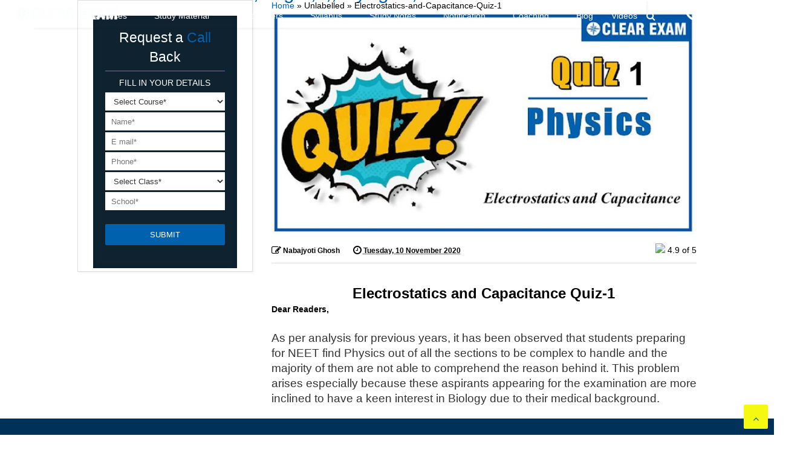

--- FILE ---
content_type: text/html; charset=UTF-8
request_url: https://www.cleariitmedical.com/2020/11/Electrostatics-and-Capacitance-Quiz-1.html
body_size: 124149
content:
<!DOCTYPE html>
<html class='v2' dir='ltr' xmlns='http://www.w3.org/1999/xhtml' xmlns:b='http://www.google.com/2005/gml/b' xmlns:data='http://www.google.com/2005/gml/data' xmlns:expr='http://www.google.com/2005/gml/expr'>
<head>
<link href='https://www.blogger.com/static/v1/widgets/335934321-css_bundle_v2.css' rel='stylesheet' type='text/css'/>
<script async='async' data-ad-client='ca-pub-3588494543501307' src='https://pagead2.googlesyndication.com/pagead/js/adsbygoogle.js'></script>
<!-- Google Tag Manager -->
<!-- <script>(function(w,d,s,l,i){w[l]=w[l]||[];w[l].push({&#39;gtm.start&#39;: new Date().getTime(),event:&#39;gtm.js&#39;});var f=d.getElementsByTagName(s)[0], j=d.createElement(s),dl=l!=&#39;dataLayer&#39;?&#39;&amp;l=&#39;+l:&#39;&#39;;j.async=true;j.src= &#39;https://www.googletagmanager.com/gtm.js?id=&#39;+i+dl;f.parentNode.insertBefore(j,f); })(window,document,&#39;script&#39;,&#39;dataLayer&#39;,&#39;GTM-N3N5F69&#39;);</script> -->
<!-- End Google Tag Manager -->
<!--iit jee tracking code-->
<!-- Global site tag (gtag.js) - Google Analytics -->
<script async='async' src='https://www.googletagmanager.com/gtag/js?id=UA-116302764-1'></script>
<script>
  window.dataLayer = window.dataLayer || [];
  function gtag(){dataLayer.push(arguments);}
  gtag('js', new Date());

  gtag('config', 'UA-116302764-1');
</script>
<meta content='index, follow' name='robots'/>
<meta charset='utf-8'/>
<meta content='initial-scale=1, maximum-scale=1, user-scalable=no, width=device-width' name='viewport'/>
<script src='//ajax.googleapis.com/ajax/libs/jquery/1.11.1/jquery.min.js' type='text/javascript'></script>
<!-- <script src="http://ajax.googleapis.com/ajax/libs/jquery/3.0.0/jquery.min.js" type='text/javascript'></script> -->
<link href='https://maxcdn.bootstrapcdn.com/font-awesome/4.7.0/css/font-awesome.min.css' rel='stylesheet' type='text/css'/>
<link href='//1.bp.blogspot.com' rel='dns-prefetch'/><link href='//28.2bp.blogspot.com' rel='dns-prefetch'/><link href='//3.bp.blogspot.com' rel='dns-prefetch'/><link href='//4.bp.blogspot.com' rel='dns-prefetch'/><link href='//www.blogger.com' rel='dns-prefetch'/><link href='//maxcdn.bootstrapcdn.com' rel='dns-prefetch'/><link href='//fonts.googleapis.com' rel='dns-prefetch'/><link href='//use.fontawesome.com' rel='dns-prefetch'/><link href='//ajax.googleapis.com' rel='dns-prefetch'/><link href='//resources.blogblog.com' rel='dns-prefetch'/><link href='//www.facebook.com' rel='dns-prefetch'/><link href='//plus.google.com' rel='dns-prefetch'/><link href='//twitter.com' rel='dns-prefetch'/>
<link href='//www.youtube.com' rel='dns-prefetch'/><link href='//feedburner.google.com' rel='dns-prefetch'/><link href='//www.pinterest.com' rel='dns-prefetch'/><link href='//www.linkedin.com' rel='dns-prefetch'/><link href='//www.behance.net' rel='dns-prefetch'/><link href='//feeds.feedburner.com' rel='dns-prefetch'/><link href='//github.com' rel='dns-prefetch'/><link href='//player.vimeo.com' rel='dns-prefetch'/><link href='//platform.twitter.com' rel='dns-prefetch'/><link href='//apis.google.com' rel='dns-prefetch'/><link href='//connect.facebook.net' rel='dns-prefetch'/><link href='//cdnjs.cloudflare.com' rel='dns-prefetch'/><link href='//www.google-analytics.com' rel='dns-prefetch'/><link href='//pagead2.googlesyndication.com' rel='dns-prefetch'/><link href='//googleads.g.doubleclick.net' rel='dns-prefetch'/><link href='//www.gstatic.com' rel='preconnect'/><link href='//www.googletagservices.com' rel='dns-prefetch'/><link href='//static.xx.fbcdn.net' rel='dns-prefetch'/><link href='//tpc.googlesyndication.com' rel='dns-prefetch'/><link href='//syndication.twitter.com' rel='dns-prefetch'/><link href='//w.sharethis.com' rel='dns-prefetch'/><link href='//edge.sharethis.com' rel='dns-prefetch'/><link href='//t.sharethis.com' rel='dns-prefetch'/>
<link href='//s7.addthis.com' rel='dns-prefetch'/>
<meta charset='utf-8'/>
<meta content='width=device-width,initial-scale=1.0,minimum-scale=1.0' name='viewport'/>
<meta content='3754CC84C70EAEA7DD6654F5B6BD5A9E' name='msvalidate.01'/>
<meta content='text/html; charset=UTF-8' http-equiv='Content-Type'/>
<meta content='blogger' name='generator'/>
<link href='https://www.cleariitmedical.com/favicon.ico' rel='icon' type='image/x-icon'/>
<link href='https://www.cleariitmedical.com/2020/11/Electrostatics-and-Capacitance-Quiz-1.html' rel='canonical'/>
<link rel="alternate" type="application/atom+xml" title="BEST NEET COACHING CENTER | BEST IIT JEE COACHING INSTITUTE | BEST NEET &amp; IIT JEE COACHING - Atom" href="https://www.cleariitmedical.com/feeds/posts/default" />
<link rel="alternate" type="application/rss+xml" title="BEST NEET COACHING CENTER | BEST IIT JEE COACHING INSTITUTE | BEST NEET &amp; IIT JEE COACHING - RSS" href="https://www.cleariitmedical.com/feeds/posts/default?alt=rss" />
<link rel="service.post" type="application/atom+xml" title="BEST NEET COACHING CENTER | BEST IIT JEE COACHING INSTITUTE | BEST NEET &amp; IIT JEE COACHING - Atom" href="https://www.blogger.com/feeds/7783647550433378923/posts/default" />

<link rel="alternate" type="application/atom+xml" title="BEST NEET COACHING CENTER | BEST IIT JEE COACHING INSTITUTE | BEST NEET &amp; IIT JEE COACHING - Atom" href="https://www.cleariitmedical.com/feeds/1426810300555316953/comments/default" />
<!--Can't find substitution for tag [blog.ieCssRetrofitLinks]-->
<link href='https://blogger.googleusercontent.com/img/b/R29vZ2xl/AVvXsEg2cx2w8qtu5EYWKajl5hluVdH29ijPcDLarttZ9VLd38SDsIQqykbUR_R5kE5cQf0BFjq-qk3Y6z7ATaD0S13qlPfSLDN0JKbuYruIJG4UMwmtvCbVLShdaY1gXyTol_NVpY2FEt1ilS8/w640-h336/RRRR.jpg' rel='image_src'/>
<meta content='https://www.cleariitmedical.com/2020/11/Electrostatics-and-Capacitance-Quiz-1.html' property='og:url'/>
<meta content='Electrostatics-and-Capacitance-Quiz-1' property='og:title'/>
<meta content='' property='og:description'/>
<meta content='https://blogger.googleusercontent.com/img/b/R29vZ2xl/AVvXsEg2cx2w8qtu5EYWKajl5hluVdH29ijPcDLarttZ9VLd38SDsIQqykbUR_R5kE5cQf0BFjq-qk3Y6z7ATaD0S13qlPfSLDN0JKbuYruIJG4UMwmtvCbVLShdaY1gXyTol_NVpY2FEt1ilS8/w1200-h630-p-k-no-nu/RRRR.jpg' property='og:image'/>
<title>Electrostatics-and-Capacitance-Quiz-1</title>
<link href='https://www.cleariitmedical.com/2020/11/Electrostatics-and-Capacitance-Quiz-1.html?m=1' media='only screen and (max-width: 640px)' rel='alternate'/>
<!--<b:if cond='data:blog.pageType == &quot;index&quot;'> <meta expr:content='data:blog.pageTitle' property='og:title'/> <b:else/> <b:if cond='data:blog.pageType != &quot;error_page&quot;'> <b:if cond='false'>--><!--dis-blog-title-from-item-title-start--><!--</b:if><b:if cond='false'><b:if cond='false'>--><!--dis-blog-title-from-item-title-end--><!--</b:if> <meta expr:content='data:blog.pageName' property='og:title'/> <b:else/> <meta expr:content='data:blog.pageName' property='og:title'/> </b:if> </b:if> </b:if>-->
<!--<b:if cond='data:blog.metaDescription != &quot;&quot;'> <meta expr:content='data:blog.metaDescription' property='og:description'/> <meta expr:content='data:blog.metaDescription' property='description'/> </b:if>-->
<meta content='article' property='og:type'/>
<meta content='https://blogger.googleusercontent.com/img/b/R29vZ2xl/AVvXsEg2cx2w8qtu5EYWKajl5hluVdH29ijPcDLarttZ9VLd38SDsIQqykbUR_R5kE5cQf0BFjq-qk3Y6z7ATaD0S13qlPfSLDN0JKbuYruIJG4UMwmtvCbVLShdaY1gXyTol_NVpY2FEt1ilS8/w640-h336/RRRR.jpg' property='og:image'/>
<!--<meta expr:content='data:blog.title' property='og:site_name'/>-->

<meta property='fb:app_id' content='403849583055028'/>


<script type='text/javascript'>var FACEBOOK_APP_ID = '403849583055028';</script>
<!--dis-bing-index-archive-pages-start-->
<style id='page-skin-1' type='text/css'><!--
/*
-----------------------------------------------------------------------------
Template Name: MagOne
Template URI: http://sneeit.com/magone-multi-purpose-blogger-magazine-template/
Author: Tien Nguyen
Author URI: http://portfolio.sneeit.com
Description: MagOne - Responsive Newspaper and Magazine Blogger Template
Version: 6.2.6
-----------------------------------------------------------------------------
----------------------------------------------------------------------------- */
/* Variable definitions
=======================
<Variable name="keycolor" description="Main Color" type="color" default="#FF3D00"/>
<Group description="Site" selector="body">
<Variable name="body.font" description="Font" type="font" default="normal normal 12px 'Roboto', sans-serif"/>
<Variable name="body.text.color" description="Text Color" type="color" default="#000000"/>
</Group>
<Group description="Backgrounds" selector="body">
<Variable name="body.background.color" description="Body Background" type="color" default="#efefef"/>
<Variable name="content.background.color" description="Entire Blog Background" type="color" default="#efefef"/>
<Variable name="header.background.color" description="Header Background" type="color" default="#ffffff"/>
</Group>
<Group description="Menu" selector="#PageList1">
<Variable name="menufont" description="Menu Main Items Font" type="font" default="normal bold 14px 'Roboto', sans-serif"/>
<Variable name="menucolor" description="Menu Main Items Color" type="color" default="#000000"/>
<Variable name="menucolorhover" description="Menu Main Items Hover Color" type="color" default="#777777"/>
<Variable name="menubackground" description="Menu Main Items Background" type="color" default="#ffffff"/>
<Variable name="menubackgroundhover" description="Menu Main Items Hover Background" type="color" default="#ffffff"/>
<Variable name="menusubcolor" description="Menu Sub Items Color" type="color" default="#cccccc"/>
<Variable name="menusubcolorhover" description="Menu Sub Items Hover Color" type="color" default="#ffffff"/>
<Variable name="menusubbackground" description="Menu Sub Items Background" type="color" default="#333333"/>
<Variable name="menucurcolor" description="Selected Menu Main Item Color" type="color" default="#FFFFFF"/>
<Variable name="menucurbackground" description="Selected Menu Main Item Background" type="color" default="#FF3D00"/>
</Group>
<Group description="Links" selector="body">
<Variable name="link.color" description="Link Color" type="color" default="#0061ae"/>
<Variable name="link.visited.color" description="Visited Color" type="color" default="#EA3A00"/>
<Variable name="link.hover.color" description="Hover Color" type="color" default="#FF4D11"/>
</Group>
<Group description="Widgets - Gadgets" selector="#primary .widget">
<Variable name="blockitembghv" description="Background of Items in Blocks when Hover" type="color" default="#000000"/>
<Variable name="feedwid.title.font" description="Article Widgets Title" type="font" default="normal bold 23px 'Roboto', sans-serif"/>
<Variable name="sidewid.title.font" description="Right Sidebar Widgets Title" type="font" default="normal normal 16px 'Roboto', sans-serif"/>
</Group>
<Group description="Post" selector="h1.post-title">
<Variable name="post.title.font" description="Post Title" type="font" default="normal normal 40px 'Roboto', sans-serif"/>
<Variable name="post.body.font" description="Post Body" type="font" default="normal normal 16px 'Roboto', sans-serif"/>
</Group>
<Group description="Slider" selector=".widget.slider">
<Variable name="slider.title.font" description="Slider Item Title" type="font" default="normal 400 30px 'Roboto', sans-serif"/>
</Group>
<Variable name="body.background" description="Body Background" type="background"
color="#000000" default="$(color) none repeat scroll top left"/>
<Variable name="body.background.override" description="Body Background Override" type="string" default=""/>
<Variable name="body.background.gradient.cap" description="Body Gradient Cap" type="url"
default="url(//www.blogblog.com/1kt/simple/gradients_light.png)"/>
<Variable name="body.background.gradient.tile" description="Body Gradient Tile" type="url"
default="url(//www.blogblog.com/1kt/simple/body_gradient_tile_light.png)"/>
*/
/*Variable Apply Here*/
body {font: normal normal 14px Arial, Tahoma, Helvetica, FreeSans, sans-serif;}
a:link {text-decoration:none;color: #0061ae;}
a:visited {text-decoration:none;color: #0061ae;}
a:hover {color: #ff0c08;}
.color {color: #0061ae;}
.border {border-color: #0061ae;}
.bg {background-color: #0061ae;}
.header-bg {background-color:#ffffff;}
.wrapper {background-color:#ededed;max-width: 100%;margin: auto;}
.post-body {font: normal normal 14px Arial, Tahoma, Helvetica, FreeSans, sans-serif;}
.main-menu {border-top: 1px solid #0061ae;}
.main-menu ul.sub-menu li:hover > a {border-left: 0px solid #fff; }
.main-menu .menu-item-mega > .menu-item-inner > .sub-menu > li li:hover a {border-left: 1px solid #0061ae;}
.main-menu ul.sub-menu li:hover > a,
.main-menu .menu-item-mega > .menu-item-inner > .sub-menu,
.main-menu .menu-item-mega > .menu-item-inner > .sub-menu > li li:hover a {border-color: #ffffff!important;}
.header-social-icons ul li a:hover {color: #0061ae;}
.feed-widget-header .widget-title {font: normal normal 20px Arial, Tahoma, Helvetica, FreeSans, sans-serif;}
.slider-item .item-readmore:hover {background: #0061ae}
.owl-dot.active {background: #0061ae;}
#main-sidebar .widget > h2, #main-sidebar .feed-widget-header, #main-sidebar .feed-widget-header h2 {font: normal normal 14px Arial, Tahoma, Helvetica, FreeSans, sans-serif;}
#main-sidebar .widget.FollowByEmail .follow-by-email-submit {background: #0061ae;}
#footer .widget.social_icons li a:hover {color: #0061ae;}
#footer .FollowByEmail .follow-by-email-submit {background: #0061ae;}
a.comments-title.active {border-bottom: 2px solid #ededed!important;}
h1.post-title {font: normal normal 40px Arial, Tahoma, Helvetica, FreeSans, sans-serif;}
.feed.widget .feed-widget-header {border-color: #0061ae;}
.feed.widget.box-title h2.widget-title {background: #0061ae;}
.social_counter {color: #0061ae}
.social_counter .button {background: #0061ae}
.main-menu {background: #ffffff;}
.main-menu ul.menu > li > a {color: #ffffff;font: normal bold 14px Arial, Tahoma, Helvetica, FreeSans, sans-serif;}
.main-menu ul.menu > li:hover > a {color: #777777;background: #ffffff;}
.main-menu ul.sub-menu,
.main-menu .menu-item-mega-label .menu-item-inner {	background: #ffffff; }
.main-menu ul.sub-menu a { color: #000000; }
.main-menu ul.sub-menu li:hover > a { color: #ffffff !important;background-color: #03a9f4 !important; border-radius: 25px;}
.main-menu ul.sub-menu li { border-bottom: 1px solid #ccc; }
.main-menu ul.menu > li.menu-item-current > a {background: #0061ae; color: #FFFFFF!important;}
.feed.widget .thumbnail { background: #000000!important; }
.mobile-menu .menu { border-top: 1px solid #0061ae; }
.slider-item .item-title {font:normal normal 30px Arial, Tahoma, Helvetica, FreeSans, sans-serif}
/*MAIN LAYOUT*/
body {
overflow-x:hidden;
width:100% !important;
}
.wrapper {
padding: 0px 0px 0px 0px;
max-width: 100%;
width: /*-var-wrapper-width-start*/1100px/*-var-wrapper-width-end*/;
box-sizing: border-box;
}
#content {
float: left;
/*-var-content-width-start-*/width: 68.68%;/*-var-content-width-end-*/
}
#main-sidebar {
float: right;
/*-var-sidebar-width-start-*/width: 28.31%;/*-var-sidebar-width-end-*/
}
/* - sticky sidebar */
#sidebar {
padding-top: 0.1px; /* to prevent margin of widget collapse sidebar height */
}
#sidebar.fix-top {
position: fixed;
top: 0!important;
bottom: auto!important;
}
#sidebar.fix-bot {
position: fixed;
top: auto!important;
bottom: 0!important;
}
#sidebar.abs-stay {
position: absolute;
bottom: auto!important;
left: auto!important;
right: 0!important;
}
#sidebar.abs-bot {
position: absolute;
top: auto!important;
bottom: 0!important;
left: auto!important;
right: 0!important;
}
/*amp*/
amp-img, amp-youtube, amp-iframe, noscript.amp {
display: none!important;
}
.authorbox {
background-color: #F7F7F7;
color: #555;
padding: 10px 12px;
min-height: 80px;
overflow: hidden;
width: 100%;
clear: both;
margin: 20px 0 10px;
}
.authorbox h4{
font-size: 20px;
margin: 0 0 2px 0;
}
.authorbox .authorimg {
display: block;
float: left;
width: 100px;
margin-top: 10px;
}
.authorbox .authorimg>img {
width: 100px;
max-width: 100% !important;
border: 0;
text-shadow: none;
padding: 0;
border-radius: 50% !important;
}
.authorbox .wraptext {
margin-left: 116px;
line-height: 1.5;
}
/* css changes by ab */
body, .wrapper {
background: #fff;
}
.ticker-item-inner .item-thumbnail {
display: none !important;
}
.ticker-item-content .item-title a{
font-size: 14px !important;
}
.topnav {
display:none;
margin: 0 -20px;
padding: 0;
}
.topnav ul {
list-style-type: none;
background: #002434;
overflow: hidden;
padding: 0px;
margin: 0 -130px;
}
.topnav ul li {
float: left;
color: white;
height: 34px;
line-height: 34px;
margin: 0;
}
.topnav ul li .first-item {
margin-left: 150px;
}
.topnav ul li a {
float: left;
color: white;
padding:0 10px;
margin: 0;
}
.topnav ul li a:hover {
background: #0061ae;
color: #fff;
}
.tab-title, .FollowByEmail h2, .ContactForm h2, .PopularPosts>h2, .Poll h2 {
font-size: 24px !important;
}
marquee {
background: #003159;
bottom: 0;
position: fixed;
margin-left: -200px;
width: 400%;
z-index: 10;
}
marquee ul {
list-style-type: none;
overflow: hidden;
padding: 10px 0;
}
marquee ul li {
display: inline-block;
font-size: 16px;
}
marquee ul li a:link, marquee ul li a:visited {
text-decoration: none;
color: white;
}
marquee ul li a:hover {
color: yellow;
}
.bg {
background: #0061ae;
}
.author-profile-bottom .left {
width:50%;
font-family:Poppins, Roboto, Arial, sans-serif;
letter-spacing:-1px;
color:#111;
float:left;
}
.author-profile-bottom a {
text-decoration:none;
color:#ff0036;
}
.author-profile-bottom .right {
width:42%;
font-family:roboto;
font-size:15px;
line-height:22px;
color:#7d7d7d;
float:right;
}
.author-profile-bottom {
float:left;
width:100%;
background:#eee;
margin:0 0 35px;
padding:30px;
}
.author-profile-bottom .left li {
display:block;
width:auto;
font-size:19px;
line-height:21px;
font-weight:600;
margin-bottom:3px;
}
.author-profile-bottom .left img {
float:left;
margin-right:10px;
width:70px;
border-radius:50%;
}
* {
-webkit-box-sizing:border-box;
-moz-box-sizing:border-box;
box-sizing:border-box;
}
/*enter css changes in seach two times  and add it before @media screen
.authorbox {
background-color: #F7F7F7;
color: #555;
padding: 10px 12px;
min-height: 80px;
overflow: hidden;
width: 100%;
clear: both;
margin: 20px 0 10px;
}
.authorbox h4{
font-size: 20px;
margin: 0 0 2px 0;
}
.authorbox .authorimg {
display: block;
float: left;
width: 100px;
margin-top: 10px;
}
.authorbox .authorimg>img {
width: 100px;
max-width: 100% !important;
border: 0;
text-shadow: none;
padding: 0;
border-radius: 50% !important;
}
.authorbox .wraptext {
margin-left: 116px;
line-height: 1.5;
}
@media screen and (max-width: 768px) {
.topnav,#top-search-bar {
display:none;
}
}
/* end css changes by ab */
body, span{
font-family:  Arial !important;
}
#post-rating {
font-weight: 700;
Color:#333333;
padding: 10px;
padding-bottom: 0;
background: #FFFFFF;
text-decoration:none;
}
#post-rating a:hover {
Color:#333333;
font-weight: 700;
text-decoration:none;
}
.post_byfix {
float: left;
background: #FFFFFF;
Color:#333333;
width: 100%;
overflow: hidden;
clear: both;
margin-bottom: 10px;
}
.post-img {
display: block;
float: left;
padding: 4px!important;
margin-left: 2px!important;
padding-right: 10px!important;
margin-top: 5px!important;
overflow: hidden;
}
.post-img img {
width: 100px;
height: 100px;
}
.post-by {
float:right;
color:#333333;
width: 100%;
text-decoration:none;
}
.post-by ul {
margin: 0;
padding: 0;
margin-top: 9px;
}
.post-by li {
list-style: none;
padding: 3px 10px!important;
}
table.sampletable {border: 1px solid #eee;border-collapse: collapse;margin: 0;padding: 0;width: 100%;color:#555;}
table.sampletable caption {font-size: 1.5em;margin: .25em 0 .75em;}
table.sampletable tr {/*background: #eee;*/border: 1px solid #ccc;padding: .35em;}
table.sampletable th,table td {padding: .625em;text-align: center;border:0;}
table.sampletable th {font-size: .85em;letter-spacing: .1em;text-transform: uppercase;background: #ddd;}
table.sampletable td img {text-align: center;}
@media screen and (max-width: 767px) {
.post table.sampletable {border: 0;}
.post table.sampletable caption {font-size: 1.3em;}
.post table.sampletable thead {display: none;}
.post table.sampletable tr {border-bottom: 3px solid #ccc;display: block;margin-bottom: .725em;}
.post table.sampletable td {border-bottom: 1px solid #ccc;display: block;font-size: .8em;text-align: left;}
.post table.sampletable td:before {content: attr(data-label);/* float: left; */font-weight: bold;text-transform: uppercase; margin-right: 10px; text-align: left; border-bottom: 1px solid #333; width: 100%; display: block;}
.post table.sampletable td:last-child {border-bottom: 0;}
.post table.other td{
display: table-cell;
}
.post table.other td{
border: 1px solid;
}
}
@media screen and (min-width: 1100px){
.main-menu ul{
min-width: 1070px;
}
}
@media screen and (min-width: 768px){
.main-menu ul.menu > li.menu-item-has-children > a{
padding-left: 0;
padding-left: 1px;
}
.main-menu ul.menu > li:hover > a{
color: #fff;
background: transparent;
}
.main-menu ul{
background: #0061ae;
overflow: hidden;
padding-left: 0px !important;
}
.main-menu ul.sub-menu{
padding-left: 0 !important;
}
.main-menu.sticky-menu>ul.menu{
overflow: visible;
}
.anim-menu{
-webkit-animation-name: anim-effect !important;
-webkit-animation-duration: infinite;
animation-name: anim-effect !important;
animation-duration: infinite;
}
@-webkit-keyframes anim-effect {
0%   {color: yellow;}
35%  {color: white;}
100% {color: blue;}
}
@keyframes anim-effect {
0%   {color: yellow;}
35%  {color: white;}
100% {color: blue;}
}
@-webkit-keyframes blinker {
from {opacity: 1.0; color:white}
to {opacity: 0.0; color: yellow;}
}
.main-menu ul.menu li:nth-child(7) a{
text-decoration: none;
-webkit-animation-name: none;
-webkit-animation-duration: 0.6s;
-webkit-animation-iteration-count:infinite;
-webkit-animation-timing-function:ease-in-out;
-webkit-animation-direction: alternate;
}
.main-menu ul.menu li li:nth-child(7) a{
text-decoration: blink;
-webkit-animation-name: none;
}
.main-menu ul.sub-menu {
min-width: 130px !important;
}
.main-menu ul.menu li {
padding: 0px !important;
}
.blink{
text-decoration: blink;
-webkit-animation-name: blinker;
-webkit-animation-duration: 0.6s;
-webkit-animation-iteration-count:infinite;
-webkit-animation-timing-function:ease-in-out;
-webkit-animation-direction: alternate;
}
}
.main-menu ul.menu>li {border-radius: 25px;}
.main-menu ul.menu>li.menu-item-has-children>a {
padding-right: 30px !important;
border-radius: 25px;
}
.main-menu ul.menu>li>a .arrow {
right: 8px !important;
}
.main-menu {
border-top: none !important;
}
/*.main-menu ul.menu li a {
padding: 0 27px 0px 0 !important;
}
*/
.main-menu ul.menu>li.menu-item-has-children>a {
padding: 0 10px;
}
.main-menu ul.menu li:hover {
background: #03a9f4;
color: #fff;
}
#top-page-logo .blog-title img{
opacity: 0;
}
.static_page .static_content, .static_page  #HTML2, .item #HTML2 {display:none;}
@media screen and (max-width: 767px){
.mobile-menu .menu{
position: fixed !important;
top: 40px;
left: -250px;
min-width: 212px;
max-height: 90% !important;
background: #37454d;
overflow-y: scroll;
-webkit-transition: all 0.3s ease;
-moz-transition: all 0.3s ease;
transition: all 0.3s ease;
box-shadow: 0 5px 10px #333;
z-index: 99;
display: block !important;
}
.menu.active::after{display:none!important;}
.mobile-menu .menu li a{
background: #37454d !important;
border-bottom: 1px solid #2d3941 !important;
color: #fff !important;
}
.mobile-menu .menu-item>.toggle{
color: #ddd;
}
.mobile-menu .menu .sub-menu li a{
background: #445660 !important;
color: #ddd !important;
}
.mobile-menu .menu.active{
left:  0;
-webkit-transition: all 0.3s ease;
-moz-transition: all 0.3s ease;
transition: all 0.3s ease;
}
.topnav ul, .topnav{
margin:0;
}
.topnav ul{
margin-left: -10px !important;
}
.topnav ul li{
line-height: 34px;
white-space: nowrap;
}
.topnav ul li .first-item{
line-height: 34px;
margin-left: 0px;
padding: 0 10px;
}
.menu-overlay{
position: fixed;
top: 0;
left: 0;
right: 0;
height: 100%;
width: 100%;
background: rgba(0, 0, 0, 0.5);
z-index: 99;
}
.menu-open {
overflow: hidden;
}
.sticky-menu{
position: fixed !important;
top:0;
left: 0;
z-index: 999 !important;
background: #fff;
width: 100% !important;
-webkit-box-shadow: 0px -5px 25px #aaa;
-moz-box-shadow: 0px -5px 25px #aaa;
box-shadow: 0px -5px 25px #aaa;
}
#main-menu-toggle-mobile , #header.sticky #main-menu-toggle-mobile{
position: fixed !important;
top: 0  !important;
left: 0 !important;
z-index: 99 !important;
height: 40px !important;
background: #0e2230 !important;
width: 100%;
}
/* 	#main-menu-toggle-mobile:after{
content: 'Success Mantra';
position: absolute;
top: 0;
left: 50%;
margin-left: -70px;
font-weight: bold;
font-size: 19px;
color: #ff0c08;
} */
#main-menu-toggle-mobile .inner .color, #main-menu-toggle-mobile .inner span{
color:  #fff;
}
#header .toggle-button.active .arrow{
opacity: 1;
}
.topnav {
margin: 0;
z-index: 999;
width: 100%;
text-align: right;
display: inline-block;
margin-right: -10px;
min-height: 36px;
background: #ddd;
height: 36px;
position: absolute;
top: 36px;
}
div#topnav:after, div#topnav:before {
content: '';
height: 36px;
width: 10px;
background: #ddd;
position: absolute;
top: 0;
}
div#topnav:before {
left: -10px;
}
.topnav ul {
margin: 0;
z-index: 999;
width: 100%;
text-align: right;
display: flex;
margin-right: 0px;
min-height: 36px;
padding-right: 10px;
min-width: 156px;
background: #ddd;
overflow-y: hidden;
overflow-x: auto;
}
#Header1 {
height: 0px !important;
background: #002434;
}
.topnav ul li a{
font-size: 13px;
color: #333;
font-weight: bold;
}
.mobile-menu .menu .sub-menu .sub-menu li a{
background: #5a646a !important;
}
.header-button .inner{
padding: 9px 10px 5px 10px !important;
}
.mobile-menu .menu{
border-top-color: #002434;
}
.deactive{
left: -250px !important;
-webkit-transition: all 0.3s ease !important;
-moz-transition: all 0.3s ease !important;
transition: all 0.3s ease !important;
}
.top-bar {
border-bottom: 0 !important;
margin: 0 0 10px 0;
position: absolute;
top: 0px;
right: 0px;
}
.top-page-wrapper.auto-height{
padding-top: 12px;
}
.other th, .other td, .other td p, .other td ul li{
font-size: 14px;
}
.other td p{
margin: 3px 0;
}
.post-body-inner table td, .post-body-inner table th{
padding: 10px;
}
#header.sticky .header-button .inner{
background:  transparent !important;
}
/* 	#header.sticky .header-button .inner span{
display: inline-block !important;
} */
#header.sticky .mobile-menu{
position: static !important;
width: auto !important;
padding: 0 !important;
}
#header.sticky{
right: 0;
}
.menu-open #header.sticky {
height: 36px !important;
}
#top-page-logo .blog-title{
margin-top: 36px !important;
}
.topnav{
/* position: fixed ; */
}
.top-bar{
z-index: 9999;
}
#header.sticky .top-bar{
width: 47px !important;
}
.topnav ul li:last-child {
padding-right: 10px;
}
#header.sticky .topnav ul li:last-child {
padding-right: 0
}
.main-menu-toggle.header-button .inner span{
display: none !important;
}
.header-button .inner i.fa-bars, .header-button .inner i.fa-close {
font-size: 26px !important;
}
.search-text{
font-size: 20px !important;
line-height: 150%;
color:  #aaa !important;
}
.search-submit{
margin-top: 70px !important;
padding: 12px 0 !important;
}
.search-form-label {
width: 94%;
padding: 10px;
font-size: 18px !important;
font-weight: normal;
margin: 0 3%;
}
.blog-title a > span {
top: 3px !important;
z-index: 9999;
left: 50%;
margin-left: -100px;
font-size: 21px;
font-weight: bold;
display:none;
}
.top-page-wrapper.auto-height{
min-height: 80px;
}
#top-page-logo .blog-title img{
display: block;
}
.top-bar #search-toggle .inner, #header.sticky .top-bar #search-toggle .inner {
padding: 3px 7px !important;
border-radius: 4px;
background: #ddd !important;
margin-top: 5px;
line-height: 100% !important;
}
#header.sticky .top-bar #search-toggle .inner{
margin-right: 10px !important;
}
#search-toggle .inner i {
font-size: 16px;
}
#header.sticky .blog-title{
z-index: 9999 !important;
padding: 0 !important;
height: 0 !important;
}
#header.sticky .topnav{
display: none;
}
.top-page-wrapper.auto-height{
min-height: 0 !important;
}
}
.table-wrapper{
width: 100%;
overflow: auto;
}
.other td {
border: 1px solid #333;
}
.ContactForm {
background: #0e2230 !important;
overflow: hidden;
border: 1px solid #0e2230;
padding: 10px 20px !important;
color: #fff !important;
}
.ContactForm input[type="text"] {
height: 34px;
}
.ContactForm input[type="text"], .ContactForm textarea {
border: 1px solid #0e2230;
/* height: 34px; */
border-radius: 4px;
padding: 7px 10px;
margin-bottom: 0;
color: #0e2230 !important;
}
.contact-form-button {
padding: 7px 50px !important;
width: 100%;
background: #0061ae;
border-color: #0061ae;
border-radius: 4px;
}
.contact-form-button:hover{
opacity: 0.7;
background: #0061ae;
border-color: #0061ae;
}
#main-sidebar .ContactForm h2{
color:  #fff !important;
padding-bottom: 10px;
margin-bottom: 10px;
}
.freebirdFormviewerViewFormBanner {
height: 97px;
}
.question {
margin-bottom: 20px;
border-bottom: 1px solid #ddd;
}
.ques {
font-size: 15px;
font-weight: bold;
line-height: 150%;
}
.q-options {
padding: 0 !important;
list-style: none;
margin: 15px 0 !important;
}
.opt {
font-size: 14px;
font-weight: normal;
}
.answer {
color: blue;
display: none;
padding-bottom: 15px;
line-height: 150%;
}
.opt-right.active{
background: #a3ff91;
font-size: 19px;
line-height: 150%;
border: 1px solid ##a3ff91;
-webkit-border-radius: 5px;
-moz-border-radius: 5px;
border-radius: 5px;
margin: 10px 0;
}
.mcq-info {
margin: 20px 0 40px;
color: #060553;
line-height: 150%;
}
.timer{
overflow: hidden;
margin: 20px 0;
background: #f7f7f7;
padding: 10px;
border: 1px solid #eee;
border-radius: 3px;
}
.start-btn, .time-btn, .stop-btn, #reset-start{
border: 1px solid #777;
-o-border-radius: 2px;
-ms-border-radius: 2px;
-webkit-border-radius: 2px;
border-radius: 2px;
color: #fff;
padding: 7px 15px;
width: auto;
height: auto;
line-height: 150%;
background: #0061ae;
cursor: pointer;
margin-right: 10px;
-webkit-appearance: none;
}
#reset-start{
background: #0E2230;
color: #fff;
border-color: #0E2230;
display: none;
}
.start-btn:hover, .time-btn:hover, .stop-btn:hover{
background: #0E2230;
color: #fff;
border-color: #0E2230;
}
#reset-start:hover{
background: #0061ae;
color: #fff;
border-color: #0061ae;
}
@media screen and (max-width: 767px){
.ques, .answer, .mcq-info, .opt{
font-size: 13px;
}
.breadcrumbs {
border: 1px solid black;
background: #fff;
margin-top: 2%;
}
.breadcrumbs a {
color: #b93434;
text-decoration: none;
}
.breadcrumbs a:hover{}
}
table.sampletable {border: 1px solid #eee;border-collapse: collapse;margin: 0;padding: 0;width: 100%;color:#555;}
table.sampletable caption {font-size: 1.5em;margin: .25em 0 .75em;}
table.sampletable tr {/*background: #eee;*/border: 1px solid #ccc;padding: .35em;}
table.sampletable th,table td {padding: .625em;text-align: center;border:0;}
table.sampletable th {font-size: .85em;letter-spacing: .1em;text-transform: uppercase;background: #ddd;}
table.sampletable td img {text-align: center;}
@media screen and (max-width: 767px) {
.post table.sampletable {border: 0;}
.post table.sampletable caption {font-size: 1.3em;}
.post table.sampletable thead {display: none;}
.post table.sampletable tr {border-bottom: 3px solid #ccc;display: block;margin-bottom: .725em;}
.post table.sampletable td {border-bottom: 1px solid #ccc;display: block;font-size: .8em;text-align: left;}
.post table.sampletable td:before {content: attr(data-label);/* float: left; */font-weight: bold;text-transform: uppercase; margin-right: 10px; text-align: left; border-bottom: 1px solid #333; width: 100%; display: block;}
.post table.sampletable td:last-child {border-bottom: 0;}
.post table.other td{
display: table-cell;
}
.post table.other td{
border: 1px solid;
}
}
@media screen and (max-width: 767px){
.other th, .other td, .other td p, .other td ul li{
font-size: 14px;
}
.other td p{
margin: 3px 0;
}
.post-body-inner table td, .post-body-inner table th{
padding: 10px;
}
}
.table-wrapper{
width: 100%;
overflow: auto;
}
.other td {
border: 1px solid #333;
white-space: nowrap;
}#sidebar .widget {
border:1px solid #dddddd;
padding:5px;
}
@media .item{
font-size: 150%;
color: #666;
}
#menucol {
width:940px;
height:37px;
background-image: -moz-linear-gradient(top, #666666, #000000);
background-image: -webkit-gradient(linear, left top, left bottom, color-stop(0.00, #666666), color-stop(1.0, #000000));
filter: progid:DXImageTransform.Microsoft.Gradient(gradientType=0,startColorStr=#666666,endColorStr=#000000);
border-bottom:1px solid #666666;
border-top:1px solid #666666;
margin:0 auto;padding:0 auto;
overflow:hidden;
}
#topwrapper {
width:940px;
height:40px;
margin:0 auto;
padding:0 auto;
}
.clearit {
clear: both;
height: 0;
line-height: 0.0;
font-size: 0;
}
#top {
width:100%;
}
#top, #top ul {
padding: 0;
margin: 0;
list-style: none;
}
.wrapper { width:1920px !important;}
#top a {
border-right:1px solid #333333;
text-align:left;
display: block;
text-decoration: none;
padding:10px 12px 11px;
font:bold 14px Arial;
text-transform:none;
color:#eee;
}
#top a:hover {
background:#000000;
color:#F6F6F6;
}
#top a.submenucol {
background-image: url(https://blogger.googleusercontent.com/img/b/R29vZ2xl/AVvXsEgdSrq0KsFR1D5uDVJR_W5wYHxcWp4J5FZoPv1Tyx12PrWlORIluF0z0MpQGVQMcdVbq8fger3O7oX4aooeHq8V5TEdp-UtSNtGfp8MjgW5Rv5RVxYffGVIov7UKnm1xbz-zjWv84AyYAc/s1600/arrow_white.gif);
background-repeat: no-repeat;
padding: 10px 24px 11px 12px;
background-position: right center;
}
#top li {
float: left;
position: relative;
}
#top li {
position: static !important;
width: auto;
}
#top li ul, #top ul li {
width:300px;
}
#top ul li a {
text-align:left;
padding: 6px 15px;
font-size:13px;
font-weight:normal;
text-transform:none;
font-family:Arial, sans-serif;
border:none;
}
#top li ul {
z-index:100;
position: absolute;
display: none;
background-color:#F1F1F1;
margin-left:-80px;
padding:10px 0;
border-radius: 0px 0px 6px 6px;
box-shadow:0 2px 2px rgba(0,0,0,0.6);
filter:alpha(opacity=87);
opacity:.87;
}
#top li ul{
width:100px;
float:left;
margin:0;
padding:0;
}
#top li:hover ul, #top li.hvr ul {
display: block;
}
#top li:hover ul a, #top li.hvr ul a {
color:#333;
background-color:transparent;
text-decoration:none;
}
#top ul a:hover {
text-decoration:underline!important;
color:#444444 !important;
}
#crosscol ul {z-index: 200; padding:0 !important;}
#crosscol li:hover {position:relative;}
#crosscol ul li {padding:0 !important;}
.tabs-outer {z-index:1;}
.tabs-inner {padding: 0 0px;}
#HTML14{
border:none !important;
}
#HTML2{
border:none !important;
}
.widget{margin-bottom:0px !important;}
#content-section-wide-bottom{margin: 20px auto !important; padding: 10px; border: 1px solid #ddd !important; box-shadow: 2px 2px 3px rgba(0,0,0,.05);}
#Label2, #Label3 {margin:10px 0 20px !important;}
#PopularPosts2{
display: none;
}
@media screen and (min-width: 1100px){
.main-menu ul {
min-width: 0 !important;
}
}
@media screen and (max-width:640px){
span{
font-weight:400 !important;
}
}
.post-title.entry-title {
display: none;
}
#HTML5{
display: none !important;
}
@media only screen and (max-width: 1009px){
#top-page-logo .blog-title {
margin-top: 80px !important;
}
.top-page-wrapper .widget, .top-page-wrapper .widget * {
display: none;
}
}
@media only screen and (max-width: 1009px){
.feed.widget.blogging .item-snippet{
color: #000000 !important;
font-weight: 400;
}
}
.post-breadcrumb{
display: none;
}.post-body h2{
margin: 1em 0 .5em;
color: #000;
}
.main-menu .sub-menu .arrow {
margin: 15px 70px 0 10px !important;
}
.main-menu ul.sub-menu{
background-color: #ffffff00 !important;
}
.main-menu ul.sub-menu li{
border-radius: 25px;
background-color: #ffffff !important;
}
.main-menu ul.submenu li a:hover{
border-radius: 25px;
background-color: #ffffff !important;
}
.main-menu ul.sub-menu ul.sub-menu {
top: 0;
position: absolute;
left: 200px !important;
}
.main-menu ul.sub-menu ul.sub-menu li a {
border-radius: 25px;
background-color:#ffffff;
}
.arrow{
display: none !important;
}
.main-menu ul.sub-menu li{
width: 200px !important;
}
.main-menu ul.menu li a{
padding: 0 15px !important;
}
.main-menu ul.sub-menu li{
background: #fff !important;
}
.main-menu ul.sub-menu {
position: absolute;
width: 500px;
z-index: 99;
height: 400px;
top:70%;
}
.blink_orange{ background-color: #efaa04; }
.blink_red{ background-color: #efaa04;
}
.topNavIcon {
float: right;
}
.topNavIcon ul li {
list-style-type: none;
display: inline-block;
vertical-align: top;
margin: 0 10px;
width: 90px;
height: 90px;
}
.topNavIcon ul li img {
width: 80px;
height: 80px;
}
.topNavIcon {
float: right;
display: table;
}
.topNavIcon ul li {
list-style-type: none;
display: table-cell;
vertical-align: top;
margin: 0 10px !important;
width: 90px;
height: 90px;
}
.topNavIcon ul li img {
width: 80px;
height: 80px;
}
@media only screen and (max-width:320px){
.top-page-wrapper .widget, .top-page-wrapper .widget * {
display: block !important;
float: left;
}
#top-page .widget.HTML {
max-height: 145px !important;
}
.topNavIcon {
float: left;
display: table;
}
.topNavIcon ul li {
list-style-type: none;
display: block;
margin-left: 1px !important;
width: 80px !important;
height: 80px !important;
}
.topNavIcon ul li img {
width: 65px;
height: 65px;
}
}
@media only screen and (min-width: 321px)and (max-width: 413px){
.top-page-wrapper .widget, .top-page-wrapper .widget * {
display: block !important;
float: left;
}
.topNavIcon {
float: left;
display: table;
}
.topNavIcon ul li {
list-style-type: none;
display: table-cell;
margin: 0 !important;
width: 60px;
height: 60px;
}
.topNavIcon ul li img {
width: 50px;
height: 50px;
}
}
@media only screen and (min-width: 414px)and (max-width: 767px){
.top-page-wrapper .widget, .top-page-wrapper .widget * {
display: block !important;
float: left;
}
.topNavIcon {
float: left;
}
.topNavIcon ul li {
list-style-type: none;
display: inline-block;
margin: 0 !important;
width: 60px !important;
height: 60px !important;
}
.topNavIcon ul li img {
width: 50px;
height: 50px;
}
}
@media only screen and (min-width: 768px) and (max-width: 1009px){
.top-page-wrapper .widget, .top-page-wrapper .widget * {
display: block !important;
float: left;
}
.topNavIcon {
float: left;
}
.topNavIcon ul li {
list-style-type: none;
display: inline-block;
margin: 0 !important;
width: 90px !important;
height: 90px !important;
}
.topNavIcon ul li img {
width: 80px;
height: 80px;
}
}.post-body-inner table td{
border: solid 1px #a2a9b1;
word-wrap: break-word;
}
.post-body-inner table{
border: solid 1px #a2a9b1;
box-shadow: none !important;
rules: rows;
}
.post-body-inner tr{
box-shadow: none !important;
}
}
/*######### Blogger Slide #############*/
.mbt-s{margin:0 5px;border:0;width:100%;overflow:hidden}
.mbt-s .slides{list-style-type:none;margin:0 auto;padding:0}
.mbt-s li{color:#fff;font-family:helvetica;font-size:12px;overflow:hidden;padding-top:10px}
.mbt-s .flex-control-nav li{display:inline-block;margin:0 2px}
.mbt-s .flex-control-nav a{text-indent:9999px;display:block;width:10px;cursor:pointer;height:10px;background-color:#000;border:1px solid #000;border-radius:0!important}
.flex-direction-nav .flex-prev{left:-50px}
.flex-direction-nav .flex-next{right:-50px;text-align:right}
.mbt-s .flex-control-paging{display:none}
.flex-direction-nav{position:relative;top:-230px}
.mbt-s .flex-control-nav a.flex-active{background-color:#84db06;border:1px solid #90f128}
.mbt-s .flex-div{margin:0 auto;display:block;padding:0!important;position:relative;height:370px}
.mbt-s li a{color:#0080ff;text-decoration:none}
.mbt-s i{color:#999;padding-right:5px}
.mbt-s .iline{line-height:2em;margin:0;position:relative;top:-90px;background:#0061ae;padding:3px 10px;display:none}
.mbt-s .icontent{line-height:1.5em;margin-top:5px}
.mbt-s div span{margin:0 5px 0 0;display:inline-block;font-weight:400}
.mbt-s .mbttitle{font-family:oswald;font-size:18px;color:#fff;font-weight:400;text-align:center;text-decoration:none;position:relative;top:-70px;background:#ffffff0;padding:15px 10px;display:block}
.mbt-s .mbttitle:hover,.mbt-s .itotal a:hover{color:#0061ae;text-decoration:none}
.mbt-s .iedit a{text-decoration:none;color:#999;cursor:pointer}
.mbt-s .iedit:before,.mbt-s .iauthor:before,.mbt-s .itag:before,.mbt-s .icomments:before,.mbt-s .idate:before,.mbt-s .itotal span:before{font-family:fontAwesome;position:relative;padding-right:8px;color:#fff}
.mbt-s .iauthorpic{width:17px!important;height:17px!important;border-radius:50%;float:none;display:inline-block!important;margin:0;padding-right:3px;position:relative;top:3px}
.mbt-s .iFeatured{overflow:hidden;position:relative;margin:0;padding:0;width:100%;height:60%;background: rgba(0, 0, 0, 0.8);}
.mbt-s .iFeatured a{background:none;padding:0;display:block;border:0px solid #eee;margin:0 -1px}
.mbt-s .iFeatured img{height:305px!important;-moz-transition:all .3s;-webkit-transition:all .3s;transition:all .3s;border-radius:0;margin:0;padding:0;opacity:.7}
.mbt-s .iFeatured:hover img{opacity:1;-moz-transform:scale(1.4);-webkit-transform:scale(1.4);transform:scale(1.4)}
.mbt-s .icomments a{color:#0080ff;font-family:arial;font-size:12px}
.mbt-s .icomments a:hover{text-decoration:underline}
.mbt-s .icomments:before{content:'\f086';padding:0 3px 0 7px;color:#fff}
.mbt-s .idate{color:#fff;padding:3px 4px;font-family:arial;font-size:11px}
.mbt-s .idate:before{content:'\f073';padding:0 5px;color:#fff}
.flexslider{margin: 0 !important;}
.flex-viewport{max-height:250px !important;}
.flex-direction-nav a{margin: 50px 10px 0 0px !important;padding-right: 4px;}
.flex-direction-nav a{
color: rgba(0, 0, 0, 0.8);
text-shadow: none;
-webkit-transition: all 0.3s ease-in-out;
-moz-transition: all 0.3s ease-in-out;
-ms-transition: all 0.3s ease-in-out;
-o-transition: all 0.3s ease-in-out;
transition: all 0.3s ease-in-out;
color: #fff;
background-color: #fff;
border-radius: 50%;
text-align: center;
}
.flex-direction-nav a:before{
content:"\f137";
font-family: FontAwesome;
font-size: 36px !important;
}
#Label15{
display: none !important;
}
.post-body h2{
padding: 10px 0;
color:#000;
text-align:center;
}@media only screen and (max-width:1023px){
#header.sticky{
position: relative !important;
}
}
@media (min-width: 1281px) {
.main-menu ul.menu li a {
padding: 0 10px !important;
}
.main-menu ul.menu > li.menu-item-has-children > a {
padding-right: 10px !important;
}
#search-toggle {
margin-right: -15px;
}
}
--></style>
<style id='main-css' type='text/css'>
.section,.widget,body{margin:0;padding:0}.wide,iframe,img,object{max-width:100%}.owl-carousel,.owl-carousel .owl-item{-webkit-tap-highlight-color:transparent}.clear,.feed.widget .meta-items{clear:both}.feed.widget.complex .item-0 a.meta-item-author .avatar,.feed.widget.sticky a.meta-item-author .avatar{font-style:italic;opacity:.8}*{word-wrap:break-word!important}body{position:relative}a{cursor:pointer}a img{border:none}.widget{opacity:0}.widget#Blog1{opacity:1!important}.clear{display:block;float:none}.inb{display:-moz-inline-stack;display:inline-block}.table{display:table;width:100%}.tr{display:table-row;width:100%}.td{display:table-cell;vertical-align:middle}.wide{margin:0 auto; width:100%}img{height:auto}#admin-section,.hide{display:none}.item-thumbnail,.natural-thumbnail{overflow:hidden;display:block;z-index:9;width:100%;position:relative}.item-thumbnail .item-thumbnail-resize-portrait{display:block;width:100%;height:1100%;margin-top:-500%;vertical-align:middle}.item-thumbnail .item-thumbnail-resize-landscape{display:block;width:1100%;height:100%;margin-left:-500%;text-align:center}.item-thumbnail img{position:relative;display:inline-block!important;height:auto;width:auto;max-width:9999px;max-height:9999px;padding:0!important;zoom:1}.item-thumbnail .item-thumbnail-resize-portrait img{height:auto!important;width:100%!important;position:absolute;top:0;bottom:0;left:0;right:0;margin:auto}.item-thumbnail .item-thumbnail-resize-landscape img{height:100%!important;width:auto!important}.natural-thumbnail img{display:block;height:auto;width:100%}.blogger-clickTrap,.widget>h2{display:none}.post-body h2,.post-body h3,.post-body h4{margin:1em 0 .5em}.widget .post-body ol,.widget .post-body ul{margin:.5em 0 1.5em}span.widget-item-control{position:absolute;right:0;bottom:0}.post-body{font-weight:400;line-height:1.5em;padding:5px 0 0}.post-body b{font-weight:700}.post-body iframe.YOUTUBE-iframe-video,.post-body iframe[src*=youtube]{display:block;width:100%;margin:0 0 10px}.PopularPosts .item-thumbnail{float:none;margin:0}.sd,.shad,.shadow,.shd{-webkit-box-shadow:2px 2px 3px rgba(0,0,0,.05);-o-box-shadow:2px 2px 3px rgba(0,0,0,.05);-ms-box-shadow:2px 2px 3px rgba(0,0,0,.05);box-shadow:2px 2px 3px rgba(0,0,0,.05)}.cir,.circle{-o-border-radius:100%;-ms-border-radius:100%;-webkit-border-radius:100%;border-radius:100%}#footer .FollowByEmail .follow-by-email-submit,.rad2{-o-border-radius:2px;-ms-border-radius:2px;-webkit-border-radius:2px}.rad2{border-radius:2px}.owl-carousel .owl-animated-in{z-index:0}.owl-carousel .owl-animated-out{z-index:1}.owl-carousel{display:none;width:100%;position:relative;z-index:1}.owl-carousel .owl-stage{position:relative;-ms-touch-action:pan-Y}.owl-carousel .owl-stage:after{content:".";display:block;clear:both;visibility:hidden;line-height:0;height:0}.owl-carousel .owl-stage-outer{position:relative;overflow:hidden;-webkit-transform:translate3d(0,0,0)}.owl-carousel .owl-controls .owl-dot,.owl-carousel .owl-controls .owl-nav .owl-next,.owl-carousel .owl-controls .owl-nav .owl-prev{cursor:pointer;cursor:hand;-webkit-user-select:none;-khtml-user-select:none;-moz-user-select:none;-ms-user-select:none;user-select:none}.owl-carousel.owl-loaded{display:block}.owl-carousel.owl-loading{opacity:0;display:block}.owl-carousel.owl-hidden{opacity:0}.owl-carousel .owl-refresh .owl-item{display:none}.owl-carousel .owl-item{position:relative;min-height:1px;float:left;-webkit-backface-visibility:hidden;-webkit-touch-callout:none;-webkit-user-select:none;-moz-user-select:none;-ms-user-select:none;user-select:none}.owl-carousel .owl-item img{display:block;width:100%;-webkit-transform-style:preserve-3d;transform-style:preserve-3d}.owl-carousel.owl-text-select-on .owl-item{-webkit-user-select:auto;-moz-user-select:auto;-ms-user-select:auto;user-select:auto}.owl-carousel .owl-grab{cursor:move;cursor:-webkit-grab;cursor:-o-grab;cursor:-ms-grab;cursor:grab}.no-js .owl-carousel{display:block}.owl-carousel .owl-video-wrapper{position:relative;height:100%;background:#000}.owl-carousel .owl-video-playing .owl-video-play-icon,.owl-carousel .owl-video-playing .owl-video-tn{display:none}.owl-carousel .owl-video-frame{position:relative;z-index:1}.loader,.loader:after,.loader:before{border-radius:50%;width:2.5em;height:2.5em;-webkit-animation:loading_dots 1.8s infinite ease-in-out;animation:loading_dots 1.8s infinite ease-in-out}.loader{font-size:10px;margin:80px auto;position:relative;text-indent:-9999em;-webkit-transform:translateZ(0);-ms-transform:translateZ(0);transform:translateZ(0);-webkit-animation-delay:-.16s;animation-delay:-.16s}.loader:before{left:-3.5em;-webkit-animation-delay:-.32s;animation-delay:-.32s}.loader:after{left:3.5em}.loader:after,.loader:before{content:'';position:absolute;top:0}#Header1,#header,#header-section{position:relative}@-webkit-keyframes loading_dots{0%,100%,80%{box-shadow:0 2.5em 0 -1.3em rgba(125,125,125,.5)}40%{box-shadow:0 2.5em 0 0 rgba(125,125,125,.5)}}@keyframes loading_dots{0%,100%,80%{box-shadow:0 2.5em 0 -1.3em rgba(125,125,125,.5)}40%{box-shadow:0 2.5em 0 0 rgba(125,125,125,.5)}}.white{background:#fff}#header{z-index:19}#header-section{z-index:999}#header-wide .widget{margin:30px 0 0}#Header1{height:60px;overflow:hidden;margin:0}.main-menu-toggle{float:left;-webkit-user-select:none;-moz-user-select:none;-ms-user-select:none;-o-user-select:none;user-select:none}#search-toggle{float:right}.header-button{display:block;height:60px;line-height:60px}.header-button .inner{line-height:20px;padding:20px 20px 0 0;display:block}.main-menu-toggle .inner{padding-left:20px}.header-button .inner>span{color:#999;font-size:10px;line-height:20px;vertical-align:text-bottom}.header-button.active .inner span,.header-button:hover .inner span{color:#000}.header-button .inner i.fa{font-size:20px;line-height:20px}#header .toggle-button .arrow{width:0;height:0;border-left:5px solid transparent;border-right:5px solid transparent;border-bottom-width:5px;border-bottom-style:solid;position:absolute;left:40px;bottom:0;display:none}#top-page .widget.HTML,.blog-title,.main-menu,.main-menu .menu a,.main-menu ul.menu>li>a{position:relative}#header .toggle-button.active .arrow{display:block}.blog-title{float:left;font-size:26px;font-weight:100;border-left:1px solid #ddd;height:30px;line-height:30px;margin:15px 20px 0 0;padding:0 0 0 20px;max-width:50%;overflow:hidden}.blog-title img{width:auto!important;height:auto!important;max-height:30px!important}.top-page-wrapper .widget *{max-width:100%}#top-page .widget.HTML{max-height:90px;overflow:hidden;width:728px}.top-page-wrapper.auto-height .widget *{max-width:none}#top-page-logo .blog-title{float:none;text-align:left;margin:0;padding:0;border:none;max-width:100%;height:auto}#top-page-logo .blog-title img{max-height:none!important}.top-page-wrapper.auto-height{padding-bottom:10px}.top-page-wrapper.auto-height .section#top-page .widget{min-width:50%;float:right}#header-section .LinkList,#he1er-section .PageList{display:none}.main-menu ul.menu>li.menu-item-current>a:hover,.solid-white .main-menu ul.menu>li>a:hover{opacity:.8}.main-menu .menu .arrow{width:0;height:0;border-left:5px solid transparent;border-right:5px solid transparent;border-top:5px solid;float:right;display:inline-block;margin:18px 0 0 5px}.main-menu .sub-menu .arrow{border-top:5px solid transparent;border-bottom:5px solid transparent;border-left:5px solid;margin:15px 0 0 10px}.main-menu ul{margin:0;padding:0}.main-menu ul.menu li{display:block;font-s1e:14px;font-weight:300;padding:0}ul.menu li>span{display:none}.main-menu ul.sub-menu li a{font-weight:100}.main-menu ul.sub-menu li{position:relative;font-size:13px}.main-menu ul.menu li a{padding:0 20px;display:block;height:40px;line-height:40px;text-decoration:none}#footer-menu li a:hover,.feed.widget .item-labels a:hover,.feed.widget .item-readmore:hover{text-decoration:underline}.main-menu ul.menu>li.menu-item-has-children>a{padding-right:30px}.main-menu ul.menu>li>a .arrow{position:absolute;top:1px;right:15px}.main-menu ul.menu>li{float:left;height:40px;line-height:40px}.main-menu .menu-item-inner{visibility:hidden;opacity:0;transition:visibility 0s linear .3s,opacity .3s linear;-webkit-transition:visibility 0s linear .3s,opacity .3s linear;-moz-transition:visibility 0s linear .3s,opacity .3s linear;-o-transition:visibility 0s linear .3s,opacity .3s linear;-ms-transition:visibility 0s linear .3s,opacity .3s linear}.main-menu ul.sub-menu{min-width:180px;position:absolute;top:100%}.main-menu li:hover>.menu-item-inner{visibility:visible;opacity:1;transition-delay:0s;-webkit-transition-delay:0s;-moz-transition-delay:0s;-o-transition-delay:0s;-ms-transition-delay:0s}.main-menu ul.sub-menu li:hover a{background:rgba(0,0,0,.1);-webkit-transition:all .2s ease-in-out;-moz-transition:all .2s ease-in-out;-o-transition:all .2s ease-in-out;transition:all .2s ease-in-out}.main-menu ul.sub-menu a{min-height:40px;height:auto;padding-right:10px}.main-menu ul.sub-menu ul.sub-menu{top:0;left:100%}.main-menu li.menu-item-mega:hover .menu-item-inner{visibility:visible;opacity:1}.main-menu li.menu-item-mega .menu-item-inner .arrow{display:none}.main-menu .menu-item-mega>.menu-item-inner>.sub-menu{width:100%;left:0;padding:10px 0}.main-menu .menu-item-mega>.menu-item-inner>.sub-menu>li{float:left;width:25%}.main-menu .menu-item-mega>.menu-item-inner>.sub-menu>li>a{font-size:14px}.main-menu .menu-item-mega>.menu-item-inner>.sub-menu>li>.menu-item-inner{position:static;border-left:1px solid #3c3c3c;margin-left:20px}.main-menu .menu-item-mega .sub-menu .sub-menu{position:relative;left:0}.main-menu .menu-item-mega:hover .sub-menu a{background:0 0;corder-left:none}.main-menu .menu-item-mega .sub-menu .sub-menu a{font-size:12px;margin-left:15px;padding:0}.main-menu .menu-item-mega>.menu-item-inner>.sub-menu>li li:hover a{padding-left:10px}.main-menu li.menu-item-mega-label:hover .menu-item-inner .menu-mega-content{position:relative;z-index:1;margin-top:-25px}.main-menu .menu-item-mega-label .menu-item-inner{position:absolute;left:0;width:100%;padding:20px 0}.main-menu li.menu-item-mega-label.finished .menu-item-inner .menu-mega-content .item{float:left;width:22.5%;margin-right:2%}.main-menu li.menu-item-mega-label.finished .menu-item-inner .menu-mega-content .item.item-0{margin-left:2%}.main-menu li.menu-item-mega-label.finished .menu-item-inner .menu-mega-content{margin:0}.main-menu li.menu-item-mega-label.finished .menu-item-inner .menu-mega-content .item .item-thumbnail{height:160px;background:#000;padding:0}.main-menu li.menu-item-mega-label.finished .menu-item-inner .menu-mega-content .item .item-thumbnail:hover img{background:#000;opacity:.5;transition:opacity .3s linear;-webkit-transition:opacity .3s linear;-moz-transition:opacity .3s linear;-o-transition:opacity .3s linear;-ms-transition:opacity .3s linear}.main-menu li.menu-item-mega-label.finished .menu-item-inner .menu-mega-content .item .item-thumbnail i.fa{visibility:hidden;opacity:0;position:absolute;color:#fff;width:100%;text-align:center;top:40%;z-index:999;font-size:1000%}.main-menu li.menu-item-mega-label.finished .menu-item-inner .menu-mega-content .item .item-thumbnail:hover i.fa{visibility:visible;opacity:1;font-size:200%;transition:visibility .3s linear,font-size .3s linear,opacity .3s linear;-webkit-transition:visibility .3s linear,font-size .3s linear,opacity .3s linear;-moz-transition:visibility .3s linear,font-size .3s linear,opacity .3s linear;-o-transition:visibility .3s linear,font-size .3s linear,opacity .3s linear;-ms-transition:visibility .3s linear,font-size .3s linear,opacity .3s linear}.main-menu ul.menu li a.item-title{height:auto;line-height:1.5em;padding:0;margin:10px 0 0;color:#ccc;font-size:14px;font-weight:100}.main-menu ul.menu li a.item-title:hover{color:#fff}.main-menu ul.menu li.menu-item-mega-label.menu-item-has-children>.menu-item-inner>ul.sub-menu{float:left;width:20%;position:relative;border-top:none;padding:0;margin-top:-15px}.main-menu ul.menu li.menu-item-mega-label.menu-item-has-children>.menu-item-inner>ul.sub-menu>li{float:none;width:100%}.main-menu ul.menu li.menu-item-mega-label.menu-item-has-children>.menu-item-inner>ul.sub-menu .menu-item-inner{padding:0;width:auto}.main-menu ul.menu li.menu-item-mega-label.menu-item-has-children>.menu-item-inner .menu-mega-content{float:right;width:80%}.main-menu.main-menu-center>ul.menu>li{display:inline-block;float:none}.main-menu.main-menu-center>ul.menu{text-align:center}.main-menu.main-menu-center ul.sub-menu{text-align:left}.main-menu.main-menu-center li.menu-item-mega-label.finished .menu-item-inner .menu-mega-content .item .item-thumbnail i.fa{left:0}.main-menu.sticky-menu{position:fixed;left:0;top:0;width:100%;box-shadow:0 0 10px #ccc;border-bottom:1px solid #ddd}#header.sticky #header-section,.feed.widget.ticker .widget-content{-ms-box-shadow:2px 2px 3px rgba(0,0,0,.05);-o-box-shadow:2px 2px 3px rgba(0,0,0,.05);-webkit-box-shadow:2px 2px 3px rgba(0,0,0,.05)}.main-menu.sticky-menu>ul.menu{margin:auto;position:relative}#header.sticky{position:fixed;left:0;top:0;max-width:100%}#header.sticky #Header1{height:50px;z-index:0}#header.sticky #header-section{border-bottom:1px solid #ddd;box-shadow:2px 2px 3px rgba(0,0,0,.05);background:#fff}#header.sticky.mobile-menu-opened{overflow-y:scroll}#header.sticky.mobile-menu-opened .mobile-menu{padding-bottom:320px}#header.sticky .blog-title{float:none;margin:0;position:relative;z-index:0;padding:10px 0;text-align:center;max-width:none;height:30px;line-height:30px}#header.sticky .blog-title img{height:30px!important;width:auto!important;display:inline-block}#header.sticky .header-button .inner span,#header.sticky .header-social-icons{display:none}#header.sticky #search-toggle{position:absolute;right:0;top:0;z-index:2;height:50px;line-height:50px}#header.sticky #main-menu-toggle-mobile{position:absolute;left:0;top:0;z-index:2;height:50px;line-height:50px}#header.sticky .header-button .inner{padding:15px 20px;background:#fff}#header.sticky .mobile-menu{position:absolute;width:100%}#header.sticky.auto-height #header-section{top:-50px;background:0 0}#header.sticky .top-page-wrapper{background:#fff;padding:0}#header.sticky .top-bar{margin:0;position:absolute;right:0;top:0;z-index:9999;height:48px;width:60px;background:0 0;overflow:hidden;border-bottom:none!important}#header.sticky .top-bar .header-button .inner{line-height:18px}.search-form-wrapper{background:#000;background:rgba(0,0,0,.8);z-index:99;position:fixed;width:100%;height:100%;left:0;top:0;display:none}.search-form,.search-form-label,.search-form-overlay,.search-text{position:absolute;left:0}.search-form{width:100%;height:1px;top:40%;text-align:center}.search-form-label{bottom:100%;width:100%;display:block;color:#fff;font-size:40px;font-weight:100}.search-text{top:100%;width:50%;right:0;margin:20px auto 0;background:0 0;border:none;border-bottom:1px dashed #ddd;font-size:60px;color:#fff;text-align:center;outline:0;min-width:300px}.search-form-overlay{width:100%;height:100%;top:0}#content-section-2,#inner-primary,.feed-widget-header{position:relative}.header-social-icons{float:right}.header-social-icons ul{padding:0;margin:0}.header-social-icons ul li{display:block;font-size:20px;margin:0 15px 0 0;height:55px;line-height:55px;float:right;padding:0}.header-social-icons ul li a{display:block;color:#999;margin:2px 0 0}#primary .widget{margin-top:30px}.feed-widget-header .widget-title{margin:0 10px 5px 0;float:left}.feed-widget-header .feed-widget-viewall{float:right;margin:5px 0 0}.feed.widget .item-title{line-height:1.3em;margin:0}.feed.widget .item-main{overflow:hidden;position:relative}.feed-widget-labels{float:left;margin:6px 0 0}.feed-widget-labels.listing{min-height:1.6em}.feed-widget-labels ul{padding:0;margin:0;border-radius:2px}.feed-widget-labels li{display:block;margin:0;padding:0}.feed-widget-labels a{color:#FFF;display:none;line-height:1;padding:2px 5px;white-space:nowrap;font-size:11px}.feed-widget-labels a:hover{opacity:.8}.feed-widget-labels a .check,.feed-widget-labels a .down{display:none}.feed-widget-labels a.active{display:block;background:0 0!important}.feed-widget-labels a.active .down,.feed-widget-labels.listing a.active .check{display:inline}.feed-widget-labels.listing a.active .down{display:none}.feed-widget-labels.listing ul{position:absolute;z-index:99}.feed.widget .item:hover img{opacity:.6}.feed.widget .item-labels.bg{color:#fff;display:inline-block;padding:4px 5px 5px;text-shadow:none;font-size:11px;margin:0 0 10px;line-height:1em}.feed.widget .item-labels.bg a{color:#fff}.feed-widget-pagination{line-height:60px}a.feed-widget-pagination-button{background:#fff;padding:6px 10px;margin:0 12px 0 0;border:1px solid #fff;font-weight:700}a.feed-widget-pagination-button:hover{color:#fff;background:#333}a.feed-widget-pagination-button.active{background:#f0f0f0;border:1px solid #ccc;color:#000;-webkit-box-shadow:none;-o-box-shadow:none;-ms-box-shadow:none;box-shadow:none}span.feed-widget-pagination-separator{margin:0 15px 0 0}span.feed-widget-pagination-info{color:#666}.feed.widget .item-icon{position:absolute;top:0;left:0;width:100%;height:100%;background-color:rgba(0,0,0,.7);z-index:19;font-size:40px;opacity:0}.feed.widget .item-icon:hover{transition:opacity .3s linear;-webkit-transition:opacity .3s linear;-moz-transition:opacity .3s linear;-o-transition:opacity .3s linear;-ms-transition:opacity .3s linear;opacity:1}.feed.widget .item-icon .item-icon-inner{display:block;position:absolute;top:50%;width:100%;text-align:center;height:1em}.feed.widget .item-icon i.fa{display:block;line-height:1em;margin-top:-.5em;color:#fff;opacity:.6;font-size:60px}.feed.widget .item-icon:hover i.fa{transition:font-size .3s linear;-webkit-transition:font-size .3s linear;-moz-transition:font-size .3s linear;-o-transition:font-size .3s linear;-ms-transition:font-size .3s linear;font-size:40px}.feed.widget.under-title .feed-widget-header{border-bottom-width:1px;border-bottom-style:solid;margin:0 0 10px}.feed.widget.head-title .feed-widget-header{border-left-width:10px;border-left-style:solid;padding-left:7px}.feed.widget .thumbnail-overlay{display:block;position:absolute;width:100%;height:100%;top:0;opacity:.6;webkit-box-shadow:inset 0 0 50px rgba(0,0,0,.5);box-shadow:inset 0 0 50px rgba(0,0,0,.5)}.feed.widget .item:hover .thumbnail-overlay{opacity:.8}.feed.widget .item-content{z-index:10}.feed.widget .item-sub .item-title a{color:#000!important}.feed.widget .item-content.gradient{background:-webkit-linear-gradient(top,rgba(255,255,255,0) 0,rgba(0,0,0,.8) 100%);background:linear-gradient(to bottom,rgba(255,255,255,0) 0,rgba(0,0,0,.8) 100%);width:100%;box-sizing:border-box}.feed.widget.list .item{background:#fff;border-bottom:1px solid #ddd;-webkit-box-shadow:none!important;-o-box-shadow:none!important;-ms-box-shadow:none!important;box-shadow:none!important}#main-sidebar .feed.widget.list .item{padding-top:15px;border:none;border-top:1px solid #DDD;margin-top:15px}#main-sidebar .feed.widget.list .item-0{padding-top:0;border:none;margin-top:0}#main-sidebar .feed.widget.list .widget-content{padding:15px 20px}#main-sidebar .feed.widget.list .td{padding:0}#main-sidebar .feed.widget.list .td.item-readmore{text-align:right}.feed.widget.list .item-title{font-size:14px;font-weight:400;line-height:1.5em;word-break:break-all}.feed.widget.list .item-title a{color:#333;word-break:break-word}.feed.widget.list .meta-item-author{color:#000;font-weight:700}.feed.widget.list .meta-item-date{font-size:10px;font-style:italic;color:#999;text-transform:capitalize}.feed.widget.list .td{padding:12px 20px}.feed.widget.list .td.item-readmore{padding-left:0;font-size:30px;padding-right:0}.feed.widget.box-title h2.widget-title{padding:5px 7px;margin:0 7px 0 0;color:#fff;font-weight:100;font-size:16px}.feed.widget.box-title h2.widget-title a{color:#fff;line-height:1em;display:block}#main-sidebar .feed.widget.list .td{text-align:left}.feed.widget.ticker .widget-content{height:80px;background:#fff;position:relative;box-shadow:2px 2px 3px rgba(0,0,0,.05)}#main-sidebar .widget,.feed.widget.blogging .widget-content{-webkit-box-shadow:2px 2px 3px rgba(0,0,0,.05);-o-box-shadow:2px 2px 3px rgba(0,0,0,.05);-ms-box-shadow:2px 2px 3px rgba(0,0,0,.05)}#main-sidebar .feed.widget.ticker .widget-content{padding:0}.ticker-item{font-size:12px;padding:15px 30px 15px 15px}.ticker-item a.thumbnail{float:left;width:30%;height:50px}.ticker-item-content{right:0;width:65%;position:absolute;bottom:0;min-height:50px}.ticker-item-inner{position:relative;overflow:hidden;height:50px}.feed.widget.ticker .item-title a{color:#000;font-weight:400;font-size:12px;display:block;width:100%}.ticker-button-left{display:none}.ticker-button-right{right:0;position:absolute;bottom:25px;height:30px;line-height:30px;background:currentColor;padding:0 8px;text-align:center}.grid-item .item-readmore,.slider-item .item-readmore{background:rgba(0,0,0,.3);color:#fff;text-transform:uppercase}.ticker-button-right i{color:#fff;font-size:28px}.feed.widget.ticker .item-icon{width:30%}.feed.widget.ticker .ticker-item:hover .item-icon:hover i.fa{font-size:20px}.grid-sub{float:left;position:relative;overflow:hidden;width:100%;height:400px}.grid-sub-wide{width:55%}.grid-sub-narrow{width:45%}.grid-item .item-thumbnail{height:100%;width:100%;position:relative}.grid-item{widht:100%;height:50%;position:relative;overflow:hidden}.grid-item-content,.slider-item-content{position:absolute;text-shadow:1px 1px 0 #000}.grid-item-content{bottom:0;text-align:left;padding:0 7% 30px;width:86%;z-index:9}.grid-item .meta-item{margin:0 2em 0 0;font-size:12px}.grid-item .meta-item .fa{font-size:16px}.grid-item .meta-item span{vertical-align:2px;color:#fff}.feed.widget.grid .grid-item .item-title a{font-weight:400;color:#fff;display:block;font-size:18px;line-height:1.3em}.grid-item .item-snippet{color:#fff;font-size:13px;opacity:.9;margin:10px 0 20px;line-height:1.5em}.grid-item .item-readmore-wrapper{margin-top:30px;display:block}.grid-item .item-readmore{border:1px solid #fff;padding:10px 20px;-webkit-border-radius:2px;border-radius:2px}.grid-item-inner{height:100%;position:relative}#main-sidebar .grid-sub{height:200px}#main-sidebar .feed.widget.grid .grid-item .item-title a{font-size:16px}.grid-sub-1 .grid-item{height:100%}.grid-sub-3 .grid-sub-item-1,.grid-sub-4 .grid-sub-item-0,.grid-sub-4 .grid-sub-item-1,.grid-sub-item-2,.grid-sub-item-3{float:left;width:50%}.feed.widget.grid .grid-sub-1 .grid-item .item-title a{font-size:26px}#main-sidebar .feed.widget.grid .widget-content{padding:0}.feed.widget.slider .widget-content:hover img{opacity:.6}.slider-item,.slider-item .item-thumbnail{height:400px}.slider-item{position:relative;overflow:hidden}.slider-item-content{bottom:25%;text-align:center;padding:0 8%;width:84%;z-index:10}.owl-nav,a.slider-button{bottom:0;position:absolute}.slider-item .meta-item{margin:0 1em;font-size:12px}.slider-item .meta-item .fa{font-size:16px}.slider-item .meta-item span{vertical-align:2px;color:#fff}.slider-item .item-title a{color:#fff;display:block;line-height:1.1em;margin:10px 0 0;text-shadow:0 0 5px rgba(0,0,0,.5),1px 1px 3px #000}.slider-item .item-snippet{color:#fff;font-size:16px;opacity:.9;margin:10px 0 20px}.slider-item .item-readmore-wrapper{margin-top:40px;display:block}.slider-item .item-readmore{border:1px solid #fff;padding:10px 20px;-webkit-border-radius:2px;border-radius:2px}.feed.widget.complex.no-spacing .item-main,.feed.widget.complex.no-spacing .item-sub,.feed.widget.three.no-spacing .item-sub{border-right:1px solid #ddd}.owl-nav{width:100%}a.slider-button{color:#fff;opacity:.8;font-size:30px;padding:0 2%}a.slider-button:hover{opacity:1}a.slider-button-right{right:0}a.slider-button-left{left:0}.owl-dots{position:absolute;bottom:3%;width:60%;left:0;right:0;margin:auto;text-align:center}.owl-dot{background:#fff;height:10px;width:10px;display:inline-block;margin:0 5px;-webkit-border-radius:100%;border-radius:100%;opacity:.6}.owl-dot.active,.owl-dot:hover{opacity:1}#main-sidebar .slider-item,#main-sidebar .slider-item .item-thumbnail{height:200px}#main-sidebar .slider-item .item-title a{font-size:20px}#main-sidebar .feed.widget.slider .widget-content{padding:0}#main-sidebar .slider-item .item-snippet{font-size:12px}.feed.widget.sticky .item{float:right;width:37.5%;clear:right;margin-top:20px}.feed.widget.sticky .item-0,.feed.widget.sticky .item-1{margin-top:0}.feed.widget.sticky .item-main{position:relative;text-shadow:1px 1px 0 #000}.feed.widget.sticky .item-content{position:absolute;bottom:0;padding:0 25px 20px}.feed.widget.sticky .item-thumbnail{height:140px}.feed.widget.sticky .item-0 .item-thumbnail{height:310px}.feed.widget.sticky .item-title{display:block;margin:0;line-height:1.3em}.feed.widget.sticky .item-sub .item-title{margin:0 0 15px}.feed.widget.sticky .item-than-0 .item-title{margin:10px 0 0}.feed.widget.sticky .item-title a{font-size:16px;color:#fff!important;font-weight:400}.feed.widget.sticky .item-0 .item-title a{font-size:26px;line-height:1.2em}.feed.widget.sticky a.meta-item{color:#fff;font-size:12px;margin:0 2em 0 0}.feed.widget.sticky a.meta-item-author{color:#fff;display:block;margin:15px 0 0}.feed.widget.sticky .item-sub{padding:25px;color:#fff;line-height:1.7em;font-size:14px;font-weight:100}.feed.widget.sticky .item-snippet{line-height:1.5em;display:inline}.feed.widget.sticky .meta-items{margin-top:14px}.feed.widget.sticky .item-0{float:left;width:59%;clear:left}.feed.widget.sticky .item-0 a.item-readmore{color:#fff}.feed.widget.sticky .item-extra{width:100%;clear:both;float:none}.feed.widget.sticky .item-extra .item-thumbnail{height:250px}.feed.widget.sticky .item-extra .item-title a{font-size:30px;line-height:1.3em}.feed.widget.sticky.no-spacing .item{width:40%;margin-top:0}.feed.widget.sticky.no-spacing .item-0{width:60%}.feed.widget.sticky.no-spacing .item-extra{width:100%}.feed.widget.sticky.no-spacing .item-0 .item-thumbnail{height:269px}.feed.widget.three .three-col,.feed.widget.three.fix-height .item{float:left;width:31%;margin:20px 0 0 3.5%}.feed.widget.three .three-col{margin-top:0;background:0 0}.feed.widget.three .three-col .item{margin-top:20px}.feed.widget.three .item{background:#fff}.feed.widget.three .three-col.col-1,.feed.widget.three.fix-height .item-three{clear:left;margin-left:0}.feed.widget.three .three-col .item-0,.feed.widget.three .three-col .item-1,.feed.widget.three .three-col .item-2,.feed.widget.three.fix-height .item-0,.feed.widget.three.fix-height .item-1,.feed.widget.three.fix-height .item-2{margin-top:0}.feed.widget.three .item-main{position:relative;text-shadow:1px 1px 0 #000}.feed.widget.three .item-thumbnail{height:150px;position:relative;z-index:0}.feed.widget.three .item-content{position:absolute;bottom:0;z-index:1;padding:15px}.feed.widget.three .item-title{font-size:16px;font-weight:400;margin:0}.feed.widget.three .item-title a{color:#fff}.feed.widget.three .item-sub{padding:15px}.feed.widget.three .item-sub .item-title{margin:0 0 15px}.feed.widget.three .item-snippet{display:inline;font-size:13px;color:#333}.item-readmore-wrapper{display:inline;margin:0 0 0 .3em}.feed.widget.three .meta-items{margin:15px 0 0;padding:10px 0 0;border-top:1px solid #ddd}.feed.widget.three .meta-item{display:block;color:#666;margin:5px 0 0}.feed.widget.three .three-col-mobile .item{margin-top:20px}.feed.widget.three.no-spacing .item{margin:0;width:33.3333%}.feed.widget.three.no-spacing.auto-height .item{width:100%}.feed.widget.complex .item{float:left;width:48%;margin:20px 0 0 4%;background:#fff}.feed.widget.complex .item-0,.feed.widget.complex .item-1{margin-top:0}.feed.widget.complex .item-two{margin-left:0}.feed.widget.complex .item-2{margin:20px 0 0 4%}.feed.widget.complex .item-main{padding:20px}.feed.widget.complex .item-title{font-size:16px;font-weight:400;line-height:1.45em}.feed.widget.complex .item-0 .item-main{padding:0;position:relative;text-shadow:1px 1px 0 #000}.feed.widget.complex .item-0 .item-sub .item-title{margin:0 0 15px}.feed.widget.complex .item-extra.item-four{clear:left}.feed.widget.complex .item-0 .item-thumbnail{height:180px}.feed.widget.complex .item-0 .item-content{position:absolute;bottom:0;padding:20px}.feed.widget.complex .item-0 .item-title{font-size:20px;line-height:1.2em;margin:0;font-weight:400}.feed.widget.complex .item-0 .item-title a{color:#fff}.feed.widget.complex .item-0 .meta-item{margin:0 2em 0 0}.feed.widget.complex .item-0 .meta-item-author{color:#fff;margin:10px 0 0;display:block}.feed.widget.complex .item-0 .item-sub{padding:20px}.feed.widget.complex .item-0 .item-snippet{font-size:13px;line-height:1.6em;color:#333;display:inline}.feed.widget.complex .item-0 .meta-items{margin:30px 0 0;font-size:12px}.feed.widget.complex .item-title a{color:#000}.feed.widget.complex.no-spacing .item{width:50%;margin:0;border-bottom:1px solid #ddd}.feed.widget.complex.no-spacing .item-0 .item-thumbnail{height:142px}.carousel-item-content{position:absolute;bottom:0;padding:0 20px 30px;z-index:10}.carousel .item-title{font-size:18px;font-weight:400;margin:10px 0 0;text-shadow:0 0 5px rgba(0,0,0,.5),1px 1px 3px #000}.carousel .item-title a{color:#fff}.carousel .item-thumbnail{height:210px}.carousel .owl-nav{bottom:auto;top:0;right:0;left:auto;text-align:right}a.carousel-button{display:block;position:absolute;color:#fff;opacity:.8;font-size:40px;padding:0 20px;text-shadow:1px 1px 0 #000}a.carousel-button:hover{opacity:1}.feed.widget.left .meta-item-author .avatar,.feed.widget.right .meta-item-author .avatar,.feed.widget.two .meta-item-author .avatar{opacity:.8;font-style:italic}.carousel .owl-nav>div{display:inline}a.carousel-button-left{left:0}a.carousel-button-right{right:0}#main-sidebar .feed.widget.carousel .widget-content{padding:0}.feed.widget.blogging .widget-content{background:#fff;padding:20px;box-shadow:2px 2px 3px rgba(0,0,0,.05)}.feed.widget.blogging .item{margin:20px 0 0;padding:20px 0 0;border-top:1px solid #ddd;-webkit-box-shadow:none;-o-box-shadow:none;-ms-box-shadow:none;box-shadow:none}.feed.widget.blogging .item-0{margin:0;padding:0;border-top:none}.feed.widget.blogging .thumbnail{float:left;width:40%;position:relative}#main-sidebar .feed.widget.blogging .thumbnail{width:20%}.feed.widget.blogging .item-thumbnail{height:180px}#main-sidebar .feed.widget.blogging .item-thumbnail{height:50px}.feed.widget.blogging .item-content{margin-left:44%}#main-sidebar .feed.widget.blogging .item-content{margin-left:24%}#main-sidebar .feed.widget.blogging .item.no-thumbnail .item-content,.feed.widget.blogging .item.no-thumbnail .item-content{margin-left:0}#main-sidebar .feed.widget.blogging.no-title .widget-content{text-align:left;padding:20px}.feed.widget.blogging .item-title{font-size:24px;font-weight:400;margin:5px 0 10px}#main-sidebar .feed.widget.blogging .item-title{font-size:14px}.feed.widget.blogging .item-title a{color:#000}.feed.widget.blogging .meta-items{clear:none;margin:0 0 10px}.feed.widget.blogging .meta-item{color:#666;margin:0 2em 0 0}.feed.widget.blogging .item-snippet{display:inline;font-size:13px;line-height:1.65em;color:#666}.feed.widget.left{float:left;width:48%}.feed.widget.right{float:right;width:48%}.feed.widget.left .item,.feed.widget.right .item{background:#fff;margin:20px 0 0}.feed.widget.left .item-0,.feed.widget.right .item-0{margin:0}.feed.widget.left .item-0 .item-thumbnail,.feed.widget.right .item-0 .item-thumbnail{height:200px}.feed.widget.left .item-extra .item-main,.feed.widget.right .item-extra .item-main{padding:20px}.feed.widget.left .item-0 .item-main,.feed.widget.right .item-0 .item-main{position:relative;text-shadow:1px 1px 0 #000}.feed.widget.left .item-0 .item-content,.feed.widget.right .item-0 .item-content{position:absolute;bottom:0;padding:20px}.feed.widget.left .item-title,.feed.widget.right .item-title{font-size:18px;font-weight:400;margin:0}.feed.widget.left .item-title a,.feed.widget.right .item-title a{color:#000}.feed.widget.left .item-0 .item-title a,.feed.widget.right .item-0 .item-title a{color:#fff}.feed.widget.left .item-sub,.feed.widget.right .item-sub{padding:20px;position:relative}.feed.widget.left .item-0 .item-sub .item-title,.feed.widget.right .item-0 .item-sub .item-title{margin:0 0 15px;font-size:22px}.feed.widget.left .item-snippet,.feed.widget.right .item-snippet{font-size:13px;display:inline;line-height:1.5em;color:#333}.feed.widget.left .meta-items,.feed.widget.right .meta-items{margin:20px 0 0}.feed.widget.left .meta-item,.feed.widget.right .meta-item{margin:0 2em 0 0;color:#666}.feed.widget.left .meta-item-author,.feed.widget.right .meta-item-author{color:#fff;margin:10px 0 0;display:block}.feed.widget.left.no-spacing .item,.feed.widget.right.no-spacing .item{margin:0;border-bottom:1px solid #ddd}.feed.widget.one .item{background:#fff;margin:20px 0 0}.feed.widget.one .item-0{margin:0}.feed.widget.one .item-thumbnail{height:370px}.feed.widget.one .item-main{position:relative;text-shadow:1px 1px 0 #000}.feed.widget.one .item-content{position:absolute;bottom:0;padding:30px}.feed.widget.one .item-title{font-size:30px;font-weight:100;margin:0}.feed.widget.one .item-title a{color:#fff}.feed.widget.one .item-sub{padding:30px}.feed.widget.one .item-sub .item-title{margin:0 0 .5em}.feed.widget.one .meta-items{margin:0 0 20px}.feed.widget.one .meta-item{color:#000;margin:0 2em 0 0}.feed.widget.one .item-snippet{display:inline;font-size:15px;color:#666}.feed.widget.one.no-spacing .item{margin:0}#main-sidebar .feed.widget.one .item-content{padding:0 20px 15px}#main-sidebar .feed.widget.one .item-thumbnail{height:180px}#main-sidebar .feed.widget.one .item-title{font-size:20px;font-weight:400}#main-sidebar .feed.widget.one.popularposts .item-labels{padding:5px 5px 7px;font-size:20px}#main-sidebar .feed.widget.one.no-title .widget-content{text-align:left}#main-sidebar .feed.widget.one .item{-webkit-box-shadow:none;-o-box-shadow:none;-ms-box-shadow:none;box-shadow:none}#main-sidebar .feed.widget.one .item-sub{padding:20px 0;border-bottom:1px solid #ddd}#main-sidebar .feed.widget.one.no-title .item-sub{margin:0 20px}#main-sidebar .feed.widget.one .item-last .item-sub{border-bottom:none}#main-sidebar .feed.widget.one.popularposts .item-sub{padding-top:10px}#main-sidebar .feed.widget.one .meta-items{margin:0 0 15px}#main-sidebar .feed.widget.one .item-snippet{font-size:14px;line-height:1.5em}#main-sidebar .feed.widget.one .widget-content{padding-bottom:0}#main-sidebar .feed.widget.one .item-sub .item-title{margin-top:-10px}.feed.widget.two .two-col-left{float:left;width:48.5%}.feed.widget.two .two-col-right,.feed.widget.two.fix-height .item{float:right;width:48.5%}.feed.widget.two .item{background:#fff;margin:20px 0 0}.feed.widget.two .item-0,.feed.widget.two .item-1{margin:0}.feed.widget.two.fix-height .item.item-two{float:left}.feed.widget.two .item-main{position:relative;text-shadow:1px 1px 0 #000}.feed.widget.two .item-thumbnail{height:250px}.feed.widget.two .item-content{position:absolute;bottom:0;padding:20px}.feed.widget.two .item-title{font-size:18px;font-weight:400;margin:0}.feed.widget.two .item-title a{color:#fff}.feed.widget.two .meta-items{margin:20px 0 0}.feed.widget.two .meta-items a{color:#000;margin:0 2em 0 0}.feed.widget.two .meta-item-author{color:#fff;margin:15px 0 0;display:block}.feed.widget.two .item-sub{padding:20px}.solid-white .feed.widget.two .item-sub{padding:15px 0 20px}.feed.widget.two .item-sub .item-title{margin:0 0 .5em}.feed.widget.two .item-snippet{font-size:13px;line-height:1.5em;display:inline;color:#333}.feed.widget.two.fix-height.no-spacing .item,.feed.widget.two.no-spacing .two-col{width:50%}.feed.widget.two.no-spacing .item{margin:0}.widget.quote{position:relative;background:#000!important;overflow:hidden}.widget.quote .item-thumbnail{position:absolute;width:100%;z-index:0;min-height:100%}.widget.quote>h2{background:rgba(0,0,0,.3);color:#fff!important;border:none!important;padding:20px!important}.widget.quote .widget-content{position:relative;z-index:1;color:#fff;font-size:18px;font-weight:100}.widget.quote .quote-icon{position:absolute;bottom:0;left:20px;opacity:.2;font-size:70px}.widget.quote .quote-author{font-size:14px;text-align:right;font-weight:700;letter-spacing:3px;margin:30px 0 0}.widget.quote .quote-content{line-height:2em;padding:0 20px;font-style:italic}.blog-list-container .blog-icon{display:none}.blog-list-container .blog-title{font-size:12px;line-height:1.5em;height:auto;width:100%;padding:0 0 0 5%;margin:0;border:none;float:none}.blog-list-container .item-content .item-title a{display:block;float:none;width:95%;padding:0 0 0 5%}.blog-list-container .blog-content{float:none;width:100%;padding:15px 0 10px;margin:0}.blog-list-container li{border-left:1px solid #ccc;margin:0 0 5px;padding:0}.blog-list-container .item-time{color:#666;background:#fff;margin-left:-2px;padding:0 0 5px;line-height:11px;position:absolute;top:0;font-size:11px;width:100%}.cloud-label-widget-content .label-size{color:#fff;opacity:1;font-size:14px;margin:0 5px 5px 0;display:block;padding:5px;float:left}.cloud-label-widget-content .label-size a{color:#fff}.cloud-label-widget-content .label-size .label-count{background:rgba(0,0,0,.2);color:#fff;margin:0 0 0 3px;font-size:11px;font-weight:700;padding:3px 5px;line-height:1;display:inline-block}.cloud-label-widget-content .label-size:hover{opacity:.95}#main-sidebar .feed-widget-header,#main-sidebar .widget>h2{font-weight:100;letter-spacing:1px;color:#333;-ms-box-shadow:0 3px 7px rgba(0,0,0,.07);-o-box-shadow:0 3px 7px rgba(0,0,0,.07);-webkit-box-shadow:0 3px 7px rgba(0,0,0,.07);box-shadow:0 3px 7px rgba(0,0,0,.07);padding:15px 20px;margin:0;border-bottom:1px solid #eee;z-index:2;position:relative}#main-sidebar .feed-widget-viewall{font-size:11px;margin:3px 0 0}#main-sidebar .feed-widget-header h2{margin:0}#main-sidebar .feed-widget-labels{font-size:11px;padding:0;margin:0 0 0 5px}#main-sidebar .widget{box-shadow:2px 2px 3px rgba(0,0,0,.05);background:#fff}#main-sidebar .widget-content{padding:20px}#main-sidebar .widget.no-title .widget-content{padding:0;text-align:center}#main-sidebar .widget.FollowByEmail .desc{font-size:16px;font-weight:100}#main-sidebar .widget.FollowByEmail .follow-by-email-inner{margin:20px 0 0}#main-sidebar .widget.FollowByEmail .follow-by-email-address{border:1px solid #ddd;-o-border-radius:2px;-ms-border-radius:2px;-webkit-border-radius:2px;border-radius:2px;padding:0 15px;box-sizing:border-box;line-height:30px;height:32px}#main-sidebar .widget.FollowByEmail .follow-by-email-submit{border:1px solid #777;-o-border-radius:2px;-ms-border-radius:2px;-webkit-border-radius:2px;border-radius:2px;color:#fff;padding:8.5px 20px;width:auto;height:auto;line-height:1em}.tab-title{padding:0!important}.tab-link{display:inline-block;text-align:center;padding:15px 0;position:relative;letter-spacing:0;font-weight:400}.tab-link.active{color:#666;font-weight:100}.tab-link.active .tab-link-arrow{position:absolute;width:0;height:0;left:0;right:0;bottom:-1px;margin:auto;border-left:7px solid transparent;border-right:7px solid transparent;border-bottom:7px solid #ddd}.tab-link-inner{padding:0 3px;vertical-align:middle;display:inline-block}#main-sidebar .widget.social_counter .widget-content,.widget.social_counter .widget-content{padding-top:10px;padding-bottom:10px}a.social-counter{display:block;width:100%;border-top:1px solid #DDD;padding:10px 0}a.social-counter.item-0{border:none}a.social-counter>span{display:block;float:left;line-height:20px;height:20px}a.social-counter>span.icon{font-size:20px;width:40px;text-align:center}a.social-counter>span.count{font-weight:700;color:#202020}a.social-counter>span.text{color:#999;font-style:italic;margin:0 0 0 .3em}a.social-counter>span.button{float:right;color:#FFF;background:0 0}a.social-counter>span.button>span{display:block;font-size:10px;font-weight:700;line-height:1em;padding:2.5px 3px;margin:2.5px 0 0}a.social-counter span.button span.go{position:relative;width:0;overflow:hidden;text-align:right;display:block;float:right;-webkit-transition:width .2s ease-in-out;-moz-transition:width .2s ease-in-out;-o-transition:width .2s ease-in-out;transition:width .2s ease-in-out}a.social-counter:hover span.button span.go{width:1em;-webkit-transition:width .1s ease-in-out;-moz-transition:width .1s ease-in-out;-o-transition:width .1s ease-in-out;transition:width .1s ease-in-out}a.social-counter span.clear{display:block;float:none;line-height:0;height:0}.facebook-color,a.facebook-color{color:#45619D}.facebook-bg,a.facebook-bg{background:#45619D}.twitter-color,a.twitter-color{color:#55ACEE}.twitter-bg,a.twitter-bg{background:#55ACEE}.google-color,a.google-color{color:#D73D32}.google-bg,a.google-bg{background:#D73D32}.rss-color,a.rss-color{color:#FB9D3A}.rss-bg,a.rss-bg{background:#FB9D3A}.youtube-color,a.youtube-color{color:#CC181E}.youtube-bg,a.youtube-bg{background:#CC181E}.vimeo-color,a.vimeo-color{color:#4BF}.vimeo-bg,a.vimeo-bg{background:#4BF}.dribbble-color,a.dribbble-color{color:#ED669A}.dribbble-bg,a.dribbble-bg{background:#ED669A}.soundcloud-color,a.soundcloud-color{color:#F50}.soundcloud-bg,a.soundcloud-bg{background:#F50}.behance-color,a.behance-color{color:#026BFA}.behance-bg,a.behance-bg{background:#026BFA}.instagram-color,a.instagram-color{color:#9E7144}.instagram-bg,a.instagram-bg{background:#9E7144}.delicious-color,a.delicious-color{color:#39F}.delicious-bg,a.delicious-bg{background:#39F}.pinterest-color,a.pinterest-color{color:#BE061A}.pinterest-bg,a.pinterest-bg{background:#BE061A}.linkedin-color,a.linkedin-color{color:#1C87BD}.linkedin-bg,a.linkedin-bg{background:#1C87BD}#footer{margin:30px 0 0}#footer-wide .widget{margin:0 0 30px}.footer-inner{background-color:#fff;margin:0;padding:4%}.footer-col{float:left;border-left:1px solid #ddd;margin:0 0 0 4%;padding:0 0 0 4%}.footer-col.footer-col-1{border-left:none;margin:0;padding:0;width:26.5%}.footer-col.footer-col-2{width:19%}.footer-col.footer-col-3{width:38%}#footer-col-1-section .widget{margin:0 0 25px}ul#footer-menu{margin:0;padding:0}#footer-menu li{display:block;float:left;width:50%;padding:0;margin:10px 0;text-align:center}#footer-menu li a{color:#333;font-weight:700}#footer .widget.social_icons>h2{display:none!important}#footer .widget.social_icons ul{margin:0;padding:0}#footer .widget.social_icons li{display:inline}#footer .widget.social_icons li a{font-size:20px;color:#333;margin:0 1.5em 0 0}#footer .widget.social_icons{border-bottom:1px solid #ddd;margin:0 0 20px;padding:0 0 20px}#footer .FollowByEmail h2.title{display:block;float:left;font-size:14px;font-weight:400;width:25%;line-height:1.3em;color:#333}#footer .FollowByEmail .widget-content{float:left;width:75%}#footer .FollowByEmail .follow-by-email-address{border:1px solid #ccc;-o-border-radius:2px;-ms-border-radius:2px;-webkit-border-radius:2px;border-radius:2px;padding:0 15px;box-sizing:border-box;line-height:30px;height:32px}#footer .FollowByEmail .follow-by-email-submit{padding:7.5px 15px;height:auto;width:auto;border-radius:2px;box-sizing:border-box;border:1px solid #666}.post-section,li.comment{border-top:1px solid #DDD}#footer .FollowByEmail .follow-by-email-inner{margin:2px 0 0}h4.post-section-title{font-size:20px;font-weight:100;padding:0 10px 0 0;display:block;float:left;margin:0;text-transform:uppercase}.post-section{clear:both;margin-top:15px;padding-top:15px}#blog-pager a{padding:10px 15px;text-transform:uppercase;background:#fff;-o-border-radius:2px;-ms-border-radius:2px;-webkit-border-radius:2px;border-radius:2px;letter-spacing:2px;-webkit-box-shadow:2px 2px 3px rgba(0,0,0,.05);-o-box-shadow:2px 2px 3px rgba(0,0,0,.05);-ms-box-shadow:2px 2px 3px rgba(0,0,0,.05);box-shadow:2px 2px 3px rgba(0,0,0,.05);font-weight:700}#blog-pager a:hover{background:#000}#blog-pager{overflow:visible;margin:30px 0 0}#comments{padding:15px 0 0}.comments{margin:0;display:none}.comment-avatar,.comments.active,li.comment{display:block}ul.main-comments{padding:0}li.comment{padding:20px 0 0;margin:20px 0 0}li.comment-0{margin:0;border:none}ul.sub-comments{padding:0 0 0 58px}.comment-avatar{float:left;width:48px;height:48px}.comment-avatar img{display:block;width:48px;height:48px}.comment-content{margin:0 0 0 58px}.comment-name{font-size:14px;font-weight:700}span.comment-name{color:#000}a.comment-date{font-size:10px;color:#666;margin:0 0 0 .5em}.comment-body,.comment-footer{margin:10px 0 0}.comment-body{color:#333;font-size:14px;line-height:1.3em}.comment-footer a{text-transform:uppercase;font-size:11px;margin:0 1em 0 0}.comment-footer a span{color:#000;font-weight:700}.blogger-comments-default-pagination{display:none;background:#fff;padding:10px;text-align:center;font-size:16px;color:#999;margin:30px 0 0}.comment-form-wrapper{margin:20px 0 0;position:relative;overflow:hidden}.comment-form-holder .comment-form-wrapper{margin-left:58px}.comment-form-message{background-color:#fff;border:1px solid #E5E5E5;padding:20px 22px 0;position:relative;z-index:1;border-bottom:0;line-height:1.5em;font-size:16px;font-weight:100;margin:0 0 -10px}ul.sub-comments .comment-avatar,ul.sub-comments .comment-avatar img{width:36px;height:36px}ul.sub-comments .comment-content{margin-left:46px}ul.sub-comments ul.sub-comments{padding-left:46px}.facebook-comments{position:relative;overflow:hidden;padding:5px 0 0 2.5%;background-color:#fff;border:1px solid #e5e5e5;margin:0 0 20px;border-top:none}span.noNewComments{display:block;padding:20px 0;font-size:20px;font-weight:100;color:#666;font-style:italic}#comments-title-tabs{clear:both;margin:20px 0 0}.comments-title-tab{display:block;height:40px;line-height:40px;float:left;position:relative;z-index:1}.comments-title-tabs-hr{border-top:1px solid #ccc;margin:-1px 0 0;position:relative;z-index:0}a.comments-title{font-size:12px;font-weight:400;color:#666;padding:0 10px}a.comments-title.active{border:1px solid #ccc;font-weight:700;color:#000;position:relative;z-index:1;outline:0}a.comments-title:hover{color:#000}a.facebook-comments-title.active{background-color:#fff;border-bottom-color:#fff!important}.comment-media{display:block}.emoticon{width:16px;height:16px;display:inline-block;vertical-align:top;background-image:url(https://fbstatic-a.akamaihd.net/rsrc.php/v2/yx/r/pimRBh7B6ER.png);background-repeat:no-repeat;background-size:auto}.emoticon_smile{background-position:0 -340px}.emoticon_big_smile{background-position:0 -170px}.emoticon_frown{background-position:0 -119px}.emoticon_poop{background-position:0 -289px}.emoticon_putnam{background-position:0 -306px}.emoticon_tongue{background-position:0 -391px}.emoticon_grin{background-position:0 -170px}.emoticon_gasp{background-position:0 -136px}.emoticon_wink{background-position:0 -442px}.emoticon_glasses{background-position:0 -153px}.emoticon_sunglasses{background-position:0 -374px}.emoticon_grumpy{background-position:0 -187px}.emoticon_unsure{background-position:0 -408px}.emoticon_cry{background-position:0 -85px}.emoticon_devil{background-position:0 -102px}.emoticon_angel{background-position:0 -17px}.emoticon_kiss{background-position:0 -238px}.emoticon_heart{background-position:0 -204px}.emoticon_kiki{background-position:0 -221px}.emoticon_squint{background-position:0 -357px}.emoticon_confused{background-position:0 -51px}.emoticon_confused_rev{background-position:0 -68px}.emoticon_upset{background-position:0 -425px}.emoticon_pacman{background-position:0 -255px}.emoticon_robot{background-position:0 -459px}.emoticon_colonthree{background-position:0 -34px}.emoticon_penguin{background-position:0 -272px}.emoticon_shark{background-position:0 -323px}.emoticon_like{background-position:0 0}.post-feature-image-wrapper img{display:block;margin:0 0 15px;width:100%;height:auto}.post-feature-image-caption{font-style:italic;font-size:16px;margin:15px 0;font-weight:700;border-bottom:1px solid #ccc;padding:0 0 15px}.post-breadcrumb{margin:0 0 10px;color:#666}.post-breadcrumb>*{display:inline-block;margin:0 1em 0 0;font-size:14px}h1.post-title{margin:0 0 10px;line-height:1.3em;font-weight:100}.post-sub-title,.post-sub-title strike,span.custom-post-title,span.custom-post-title strike{text-decoration:none;font-weight:100!important}.post-sub-title{font-size:30px;font-weight:100;margin:0 0 10px;color:#333}.post-meta-wrapper{margin:0 0 10px;border-bottom:1px solid #ddd;padding:0 0 10px}a.post-meta{margin:0 1.5em 0 0;color:#000;font-weight:700;display:inline-block;font-size:12px;height:20px;line-height:20px}a.post-meta i{font-size:14px;vertical-align:text-bottom}.post-comment-counter{display:none}.post-body blockquote{background-color:#333;position:relative;margin:10px 0 20px;padding:20px 20px 20px 70px;color:#fff;font-size:16px;font-weight:100;line-height:1.5em;font-style:italic}.post-body blockquote .blockquote-icon{position:absolute;left:20px;top:20px;font-size:30px}.post-body-inner{line-height:1.7em}.post-body-inner *{max-width:100%}.post-body-inner a:hover{text-decoration:underline}.post-body-inner .separator a:hover{text-decoration:none}.post-break-link a:hover,.post-page-button:hover{text-decoration:underline}.wrapper.white-post-inner .post-body-inner{padding:20px;background:#fff}.post-ads{float:left;margin:0 0 10px;position:relative}#HTML13,#HTML23,#HTML3{visibility:hidden;margin:0!important;padding:0!important}#HTML3{width:336px;overflow:hidden}#HTML13,#HTML23{width:100%}.inner-post-ads,.inner-post-ads-2{margin-top:20px;margin-bottom:5px}.post-right{margin-left:356px}.wide-right .post-right{margin:0!important;padding:0 0 10px!important}p.post-excerpt{margin:0 0 20px;padding:20px;background-color:#e8e8e8;font-size:15px;font-weight:100;line-height:1.5em}.post-break-link{line-height:1.3em;margin:0 0 10px;color:#666}.post-break-link i{margin:0 5px 0 0}.full-post-ads .post-ads,.full-post-ads .post-ads .widget.HTML{width:100%!important;float:none}.full-post-ads .post-right{margin:0!important}.post-body-inner table{background:#fff;box-shadow:0 0 10px 0 #ccc}.post-body-inner table tr{box-shadow:0 -1px 0 #eee}.post-body-inner table tr:first-child{box-shadow:none}.post-body-inner table thead tr:first-child{box-shadow:0 1px 0 #ddd}.post-body-inner table td,.post-body-inner table th{padding:10px 15px;text-align:left}.post-body-inner table th{font-weight:700}.post-body-inner table td{font-size:90%;color:#333}.post .post-body-inner table.tr-caption-container{position:relative;font-style:italic;margin-top:.5em;max-width:100%;box-shadow:none!important;background:0 0;padding:0!important}.post .post-body-inner table.tr-caption-container *{display:block;max-width:100%;box-sizing:border-box;box-shadow:none!important;margin:0!important;padding:0!important}.post .post-body-inner table.tr-caption-container td.tr-caption{color:#666;font-weight:700;font-size:80%;padding-top:10px!important}.post .post-body-inner table.tr-caption-container a{margin:0!important}.post-labels.post-section{padding-top:0}.post-labels.post-section .post-section-title{margin:13px 0 0;line-height:20px;word-break:normal}a.post-label .label-name{display:inline-block;color:#fff;padding:0 5px;-o-border-radius:2px;-ms-border-radius:2px;-webkit-border-radius:2px;border-radius:2px}a.post-label{margin:15px 1em 0 0;display:block;float:left}a.post-label:hover{opacity:.9}.post-label span.label-count{position:relative;display:inline-block;margin:0 0 0 5px}.post-label span.label-count-value{background:#ddd;color:#333;padding:2px 5px;font-size:10px;line-height:1em;display:inline-block;vertical-align:text-bottom}.post-label span.label-count-arrow{border-top:3px solid transparent;border-bottom:3px solid transparent;border-right:7px solid #ddd;display:block;position:absolute;height:0;widht:0;top:.6em;left:-5px}.post-related,.post-related-header h4{position:relative;z-index:0}.post-page{display:none}.post-page.active{display:block}.post-page-buttons{margin-top:20px}.post-page-button{display:block;float:left;font-size:16px;line-height:1;padding:2px 7px;background:#fff;border:1px solid #ddd;margin:0 10px 0 0;-o-border-radius:2px;-ms-border-radius:2px;-webkit-border-radius:2px;border-radius:2px}.post-page-button.active{color:#666;background:0 0}.post-page-button.active:hover{text-decoration:none}.post-rection-wrapper{float:left;height:20px;margin-top:6px;min-width:320px}.post-location a{display:block;float:left;margin-top:7px;font-size:14px}.post-location a:hover{text-decoration:underline}.post-share-buttons{width:100%}.post-share-buttons h4.post-section-title,.post-share-buttons-holder{display:inline-block}.post-share-buttons-url{display:block;width:100%;box-sizing:border-box;padding:10px;margin-top:10px;border:1px solid #ccc;font-size:16px;outline:0;-o-border-radius:2px;-ms-border-radius:2px;-webkit-border-radius:2px;border-radius:2px}.header-post-sharing-buttons .post-share-buttons-url,.ie-sharing-buttons{display:none}a.at-share-btn{-o-border-radius:2px;-ms-border-radius:2px;-webkit-border-radius:2px;border-radius:2px}.header-post-sharing-buttons{border-bottom:1px solid #ddd;margin:0 0 10px;padding:0 0 10px}.author-profile img{width:50px;height:50px;float:left;border:none;margin-right:0}.author-profile-description{font-size:16px;color:#666;font-style:italic;margin-left:65px}.post-related-inner{margin:25px 0 0}a.post-related-random-button{position:absolute;font-size:20px;right:20px;top:20%;z-index:1}.post-related-header{padding:15px;border-bottom:1px solid #eee;position:relative}.post-related-content{padding:20px}.post-related-item{float:left;width:48%;margin-left:4%;position:relative;margin-top:20px}.post-related-item.item-two{margin-left:0}.post-related-item-0{margin-left:0;margin-top:0}.post-related-item-1{margin-top:0}.post-related-item .item-thumbnail{height:180px;background-color:#000}.post-related-item-wide{width:100%}.post-related-item-wide .item-thumbnail{height:210px}.post-related-item .item-thumbnail img{opacity:.8}.post-related-item .item-title{position:absolute;bottom:0;padding:0 15px 15px;line-height:1.3em;font-size:16px;text-shadow:1px 1px 0 #000;z-index:19}a.button,a.button span{line-height:1em}.post-related-item .item-title a{color:#fff}.locked-content{position:relative;padding:15px;z-index:9}.locked-content .fb_iframe_widget iframe{max-width:none!important;z-index:2}.locked-content .overlay{position:absolute;width:100%;height:100%;opacity:.1;z-index:0}.locked-content .inner{position:relative;text-align:center}.locked-content i.fa{font-size:60px;padding:30px 0 0}h2.locked-content-title{margin:10px 0;font-size:20px}h3.locked-content-sub-title{font-size:16px;margin:10px 0}.locked-content-actions{position:relative;z-index:1}.locked-content-action{display:inline-block;vertical-align:top;padding:10px 5px 20px}.locked-content-action .fb_iframe_widget{display:block;margin:-1px 0 0}.contact-form-email,.contact-form-email-message,.contact-form-name{max-width:100%;margin:0 0 10px}.contact-form-button{font-size:16px;font-weight:100;height:auto;padding:10px 50px}a.button{display:inline-block;padding:.5em .7em .7em;background:#fff;position:relative;-o-border-radius:4px;-ms-border-radius:4px;-webkit-border-radius:4px;border-radius:4px}a.button span.button-overlay{display:block;position:absolute;width:100%;height:100%;top:0;left:0;box-sizing:border-box;-o-border-radius:4px;-ms-border-radius:4px;-webkit-border-radius:4px;border-radius:4px;border:1px solid #000;border-bottom-width:.2em;opacity:.2;filter:alpha(opacity=20)}a.button:hover .button-overlay{background:#fff;opacity:.15;filter:alpha(opacity=15)}a.button:active .button-overlay{border-bottom-width:1px}span.dropcap,span.firstcharacter{display:block;float:left;font-size:5em;line-height:1em;margin:0 .2em 0 0}.shortcode-message{margin:10px 0;display:block;position:relative;overflow:hidden;-o-border-radius:2px;-ms-border-radius:2px;-webkit-border-radius:2px;border-radius:2px}.shortcode-message .message-title{background:#ddd}.shortcode-message .message-content{background:#fff}.shortcode-message>div{display:block;margin:0;padding:10px 15px}.shortcode-tab,.shortcode-vtab{padding:0 20px 15px;background:#fff;-ms-box-shadow:-1px -1px 2px rgba(0,0,0,.05),2px 2px 4px rgba(0,0,0,.1);-o-box-shadow:-1px -1px 2px rgba(0,0,0,.05),2px 2px 4px rgba(0,0,0,.1);-webkit-box-shadow:-1px -1px 2px rgba(0,0,0,.05),2px 2px 4px rgba(0,0,0,.1);box-shadow:-1px -1px 2px rgba(0,0,0,.05),2px 2px 4px rgba(0,0,0,.1)}.shortcode-vtab{padding:15px 0}.shortcode-tab ul.tab-header,.shortcode-vtab ul.tab-header{display:block;margin:0;padding:0;position:relative;z-index:1}.shortcode-vtab ul.tab-header{float:left;width:25%}.shortcode-tab ul.tab-header li,.shortcode-vtab ul.tab-header li{display:block;margin:0;padding:0;float:left}.shortcode-vtab ul.tab-header li{float:none;border-right:1px solid #ddd}.shortcode-tab ul.tab-header li a,.shortcode-vtab ul.tab-header li a{display:block;padding:15px 0;margin:0 20px -1px 0;font-weight:700;outline:0;font-size:14px}.shortcode-vtab ul.tab-header li a{padding:8px 20px;margin:0 -1px 0 0}.shortcode-tab ul.tab-header li.ui-state-active a{border-bottom:1px solid #333;color:#333}.shortcode-vtab ul.tab-header li.ui-state-active a{border-right:1px solid #333;color:#333}.shortcode-tab .tab-content{clear:both;border-top:1px solid #ddd;padding-top:15px;position:relative;z-index:0}.shortcode-vtab .tab-content{border:none;padding:0;position:relative;z-index:0;float:left;width:75%}.shortcode-vtab .tab-content .inner{padding:0 20px}.shortcode-accordion{padding:0 20px;background:#fff;position:relative;-ms-box-shadow:-1px -1px 2px rgba(0,0,0,.05),2px 2px 4px rgba(0,0,0,.1);-o-box-shadow:-1px -1px 2px rgba(0,0,0,.05),2px 2px 4px rgba(0,0,0,.1);-webkit-box-shadow:-1px -1px 2px rgba(0,0,0,.05),2px 2px 4px rgba(0,0,0,.1);box-shadow:-1px -1px 2px rgba(0,0,0,.05),2px 2px 4px rgba(0,0,0,.1)}.shortcode-accordion h3{margin:0}.shortcode-accordion .accordion-title{display:block;position:relative;font-size:14px;line-height:1;padding:15px 0 0;border-top:1px solid #ddd}.shortcode-accordion .accordion-title-0{border-top:1px solid #fff}.shortcode-accordion .ui-state-active .accordion-title{color:#333;border-bottom:1px solid #ddd}.shortcode-accordion .accordion-title-text{display:inline-block;padding:0 0 15px;line-height:1.5em;margin:0 0 -1px}.shortcode-accordion .ui-state-active .accordion-title-text{border-bottom:1px solid #333}.shortcode-accordion .accordion-title-icon{position:absolute;right:0;font-size:20px;display:none}.shortcode-accordion .accordion-title-icon-inactive,.shortcode-accordion .ui-state-active .accordion-title-icon-active{display:inline-block}.shortcode-accordion .ui-state-active .accordion-title-icon-inactive{display:none}.shortcode-accordion .accordion-content{padding:15px 0}.shortcode-col .col{float:left;margin-left:20px}.shortcode-col .col.col-0{margin-left:0}pre.code-box{color:#333;font:11px Monaco,"Courier New","DejaVu Sans Mono","Bitstream Vera Sans Mono",monospace;white-space:pre-wrap;word-wrap:break-word;background-color:#f4f4f4;background-image:-webkit-gradient(linear,left top,left bottom,color-stop(50%,#f4f4f4),color-stop(50%,#e5e5e5));background-image:-webkit-linear-gradient(#f4f4f4 50%,#e5e5e5 50%);background-image:linear-gradient(#f4f4f4 50%,#e5e5e5 50%);-webkit-background-size:38px 38px;background-size:38px 38px;border:1px solid #c5c5c5;display:block;line-height:19px!important;margin:0;overflow:visible;overflow-y:hidden;padding:0 0 0 4px;position:relative;z-index:0}pre.code-box div,pre.code-box pre,pre.code-box span{line-height:19px!important;margin-top:0!important;margin-bottom:0!important;padding-top:0!important;padding-bottom:0!important;border-top:0!important;boder-bottom:0!important}pre.code-box br{line-height:0!important;display:none!important;height:0!important}.pre-header{position:relative;z-index:1}.pre-header a{display:block;color:#fff;padding:5px 10px;line-height:1em;font-size:12px}.pre-header .copy-all-message{position:absolute;top:100%;background:#83CC40;color:#fff;width:100%;font-size:12px;padding:0 10px;box-sizing:border-box}.archive-page-header h2{font-size:20px;font-weight:100;margin:0 0 20px;padding:0 0 10px;border-bottom:1px solid #ccc;color:#333}.archive-page-pagination{margin:20px 0;position:relative}a.archive-page-pagination-button{border:1px solid #ccc;padding:5px 10px;background:#fff;margin:0 1em 0 0;display:block;float:left;font-size:16px}a.archive-page-pagination-button:hover{border-color:#999}a.archive-page-pagination-button.active{background:0 0;color:#333;-ms-box-shadow:none;-o-box-shadow:none;-webkit-box-shadow:none;box-shadow:none}a.archive-page-pagination-button.active:hover{border-color:#ccc}span.archive-page-pagination-info{position:absolute;right:0;color:#999;top:5px}span.archive-page-pagination-separator{float:left;margin:0 15px 0 0;font-size:20px;color:#999}.error_page #main-sidebar{display:none}.error_page #content{float:none;width:94%}.mobile-menu .menu-item>.toggle,a.scroll-up{height:40px;width:40px;text-align:center;cursor:pointer}.post-404{text-align:center}.post-404 .title{font-size:300px;font-weight:100;color:#999;line-height:1em}.post-404 .link{font-size:20px;font-weight:100;text-transform:uppercase}.error_page a.scroll-up{display:none!important}a.scroll-up{z-index:99;font-size:25px;line-height:40px;-o-border-radius:2px;-ms-border-radius:2px;-webkit-border-radius:2px;border-radius:2px;position:fixed;bottom:10px;right:10px;overflow:font-size;background:#f5f811}a.scroll-up:hover{background:#f5f811}a.scroll-up:hover i{color:#0061ae}#header .mobile-menu .menu,.mobile{display:none}.mobile-menu .menu li,.mobile-menu .menu li a{display:block;position:relative}.mobile-menu .menu{margin:-1px 0 0;padding:0;position:relative}.mobile-menu .menu ul{margin:0;padding:0}.mobile-menu .menu li a{padding:0 10px;color:#000;background:#f0f0f0;border-bottom:1px solid #ddd;font-size:14px;z-index:0;height:40px;line-height:40px}.mobile-menu .menu .sub-menu{display:none}.mobile-menu .menu .sub-menu li a{padding-left:8%;font-size:12px;color:#333}.mobile-menu .menu .sub-menu .sub-menu li a{padding-left:16%;font-size:11px;font-weight:100}.mobile-menu .menu-item>.toggle{position:absolute;right:0;top:0;line-height:40px;font-size:20px;z-index:2}.mobile-menu .menu-item>.expand{display:block}.mobile-menu .menu-item.expanded>.expand,.mobile-menu .menu-item>.collapse{display:none}.mobile-menu .menu-item.expanded>.collapse{display:block}.solid-white .wrapper{padding-top:0}.solid-white #header-section,.solid-white #main-sidebar .widget{-webkit-box-shadow:none;-o-box-shadow:none;-ms-box-shadow:none;box-shadow:none}.solid-white #main-sidebar .feed-widget-header,.solid-white #main-sidebar .widget>h2{-webkit-box-shadow:none;-o-box-shadow:none;-ms-box-shadow:none;box-shadow:none;padding:0 0 15px;border-color:#ccc}.solid-white #main-sidebar .widget-content{padding:15px 0!important}.solid-white #main-sidebar .widget.no-title .widget-content{padding-top:0!important}.solid-white .feed.widget .item,.solid-white .feed.widget .shad{-webkit-box-shadow:none;-o-box-shadow:none;-ms-box-shadow:none;box-shadow:none}.solid-white .feed.widget.complex .item-0 .item-sub{padding:10px 0 0}.solid-white .feed.widget.complex .item-0 .meta-items{margin:15px 0 0;padding:15px 0 0;border-top:1px solid #ddd}.solid-white .feed.widget.complex .item.than-0 .item-main{padding:20px 0 0;border-top:1px solid #ddd}.solid-white .feed.widget.three .item-sub{padding:10px 0}.solid-white .feed.widget.blogging .widget-content{padding:0;-webkit-box-shadow:none;-o-box-shadow:none;-ms-box-shadow:none;box-shadow:none}.solid-white .feed.widget.one .item-sub{padding:20px 0}.solid-white .feed.widget.one .meta-items{margin:0 0 10px}.solid-white .feed.widget.left .item-sub,.solid-white .feed.widget.right .item-sub{padding:10px 0 0}.solid-white .feed.widget.left .meta-items,.solid-white .feed.widget.right .meta-items{margin:10px 0 0}.solid-white .feed.widget.left .item-extra,.solid-white .feed.widget.right .item-extra{margin:5px 0 20px}.solid-white .feed.widget.left .item-extra .item-main,.solid-white .feed.widget.right .item-extra .item-main{padding:20px 0 0;border-top:1px solid #ddd}.solid-white .feed.widget.list .td{padding:12px 0}.solid-white .feed.widget.ticker .widget-content{border:1px solid #ccc}.solid-white .footer-inner{border:1px solid #ddd}.CSS_LIGHTBOX{width:100%!important;z-index:9999!important}@media only screen and (max-width:1009px){.mobile{display:block}#main-menu-toggle,.feed.widget.three .three-col-mobile.mobile,.feed.widget.two .two-col-mobile.mobile,.main-menu .menu{display:none}.wrapper{width:100%}#content,#main-sidebar{width:94%;float:none!important;margin:auto;}.main-menu{display:none!important}.feed.widget.left .meta-items,.feed.widget.right .meta-items{position:static;margin:15px 0 0}.top-page-wrapper .widget,.top-page-wrapper .widget *{max-width:100%!important}.top-page-wrapper .widget{float:none!important;width:100%!important;text-align:center!important;overflow:hidden!important;position:relative!important}.top-page-wrapper .table,.top-page-wrapper .td,.top-page-wrapper .tr{display:block;float:none}#top-page-logo .blog-title{text-align:center}}@media only screen and (max-width:899px){.footer-col.footer-col-1{width:100%}.footer-col.footer-col-2,.footer-col.footer-col-3{width:100%;border:#ffdead;margin:20px 0 0;padding:20px 0 0;border-top:1px solid #ddd}#footer-menu li{text-align:left}#footer .widget.social_icons li a{padding-top:5px;padding-bottom:5px;display:block;float:left}#footer .FollowByEmail h2.title{float:none;width:100%;clear:both;margin:0 0 10px}#footer .FollowByEmail .widget-content{float:none;width:100%}}@media only screen and (max-width:699px){.feed.widget.three .three-col,.header-button .inner>span,span.archive-page-pagination-info{display:none}.wrapper{padding-left:0;padding-right:0}.wide{width:100%}#header .toggle-button .arrow{left:22px}.post-ads{float:none!important;margin:0 0 15px!important;width:100%!important}.grid-sub,.post-related-item{width:100%;float:none}.post-right{margin:0!important;padding:0 0 10px!important}h1.post-title{font-size:26px}.post-sub-title{font-size:20px;line-height:1.3em}.post-breadcrumb a,.post-breadcrumb span,a.post-meta{font-size:10px}.post-rection-wrapper{float:none;height:auto;margin:0 0 0 -10px}.reactions-table h4.post-section-title{margin:0 0 5px}.author-profile-description{font-size:12px}.post-related-item{margin:0}.post-related-item-wide .item-thumbnail{height:180px}#comments-title-tabs h4.post-section-title{float:none;clear:both}a.comments-title{font-size:10px}.comment-form-message{font-size:12px;padding:10px 6px 0;margin:0;border-left:none}a.archive-page-pagination-button{font-size:12px;margin:5px 10px 5px 0}.feed.widget.three .three-col-mobile.mobile{display:block}.grid-sub-1{max-height:320px}a.scroll-up{width:30px;height:30px;line-height:30px;right:5px}.search-form-label{font-size:26px}.search-submit{background:0 0;border:1px solid #ddd;padding:20px 0;color:#fff;position:absolute;display:block;width:200px;box-sizing:border-box;top:100%;margin-top:120px;margin-left:auto;margin-right:auto;left:0;right:0;cursor:pointer;font-size:20px}.search-submit:hover{background:rgba(0,0,0,.5)}#blog-pager>*{display:block;float:none}#blog-pager>span>a{display:block;margin:0 0 15px}.CSS_LIGHTBOX *{max-width:100%!important}.CSS_LIGHTBOX img.CSS_LIGHTBOX_SCALED_IMAGE_IMG{width:auto!important;height:auto!important}.CSS_HCONT_CHILDREN_HOLDER{float:none!important;text-align:center}.CSS_HCONT_CHILDREN_HOLDER .CSS_LAYOUT_COMPONENT.CSS_HCONT_CHILD{float:none;width:100%!important}.CSS_LIGHTBOX_FILMSTRIP_CONTROLS{left:0!important;right:0!important;margin:auto!important}.CSS_LIGHTBOX_FILMSTRIP_THUMBNAILS_CONTAINER{margin-left:-21px}}@media only screen and (max-width:499px){.feed.widget.sticky .item,.feed.widget.three .item{float:none!important;clear:both!important;width:100%!important}.feed-widget-header .widget-title{font-size:16px}.feed.widget .item-labels{font-size:10px!important}.feed.widget .item-title{font-size:18px}.feed.widget .item-snippet{font-size:13px;font-weight:100}.feed.widget .meta-item{font-size:10px}.slider-item,.slider-item .item-thumbnail{height:300px}.feed.widget.sticky .item{margin-top:20px}.feed.widget.sticky .item.item-0{margin-top:0}.feed.widget.sticky .item-title a{font-size:16px!important;font-weight:400!important;line-height:1.3em!important}.feed.widget.sticky .item-sub{font-size:12px}.feed.widget.three .item{margin:0 0 10px!important}.feed.widget.three.no-spacing .item{margin:0!important}.feed.widget.three .item-thumbnail{height:200px}.feed.widget.three .item-title{font-size:16px;font-weight:400}.feed.widget.three .item-snippet{font-size:12px}.feed.widget.complex .item{float:none;width:100%!important;clear:both;margin:0 0 10px}.feed.widget.blogging .item-content,.feed.widget.complex .item-0 .meta-items{margin:10px 0 0}.feed.widget.complex .item-title{font-size:16px!important}.feed.widget.blogging .item-thumbnail{float:none;clear:both;width:100%;height:200px}.feed.widget.one .item-thumbnail,.feed.widget.two .item-thumbnail{height:250px}#main-sidebar .feed.widget.blogging .item-thumbnail{float:left;clear:none}.feed.widget.blogging .item-title{font-size:18px}.feed.widget.left,.feed.widget.right{float:none;width:100%;clear:both}.feed.widget.left .item,.feed.widget.right .item{margin:0 0 10px}.feed.widget.left .item-title,.feed.widget.right .item-title{font-size:16px}.feed.widget.one .item{margin-top:10px}.feed.widget.one .item.item-0{margin-top:0}.feed.widget.one .item-title{font-size:18px}.feed.widget.one .item-snippet{font-size:13px}.feed.widget.two .two-col-left,.feed.widget.two .two-col-right{display:none}.feed.widget.two .two-col-mobile.mobile{display:block}.feed.widget.two .item-title{font-size:16px}.feed.widget.two .item{margin-top:15px!important;float:none;clear:both;width:100%!important}.feed.widget.two .item.item-0{margin-top:0!important}.feed.widget.two.no-spacing .item{margin:0!important}}@media print{#content,.footer-col.footer-col-1,.post-right{width:100%!important;float:none!important}.footer-inner,.post blockquote,.wrapper,body,p.post-excerpt{background:0 0!important}.blog-title{border:none!important;padding:0!important}#comments,#main-menu-toggle,#main-sidebar,#search-toggle,.footer-col.footer-col-2,.footer-col.footer-col-3,.header-social-icons,.inner-post-ads,.post-ads,.post-break-links,.post-footer,.scroll-up,ul#menu-header-section{display:none!important}.footer-col.footer-col-1,.post-right{margin:0!important}p.post-excerpt{padding:0!important;font-weight:700!important}.post blockquote{color:#333!important;border:1px solid #666!important}.footer-inner{padding:20px 0 0!important;border-top:1px solid #999!important}.sd,.shad,.shadow,.shd{-webkit-box-shadow:none!important;-o-box-shadow:none!important;-ms-box-shadow:none!important;box-shadow:none!important}.post-page{display:block!important}.post-pagination{display:none}}
</style>
<!--[if IE]> <style type="text/css"> .ie-sharing-buttons {display: block} pre.code-box br { display: inline!important; } .inb, a.button, .shortcode-accordion .accordion-title-text, .shortcode-accordion .accordion-title-icon-inactive, .shortcode-accordion .ui-state-active .accordion-title-icon-active { *display: inline; zoom: 1; } </style> <![endif]-->
<!--[if lt IE 8]> <style type="text/css"> .owl-dot {text-align: center; width: 100%} .main-menu .menu .arrow, .owl-dot, .feed.widget.sticky .item-labels, .feed.widget.three .item-labels, .feed.widget.complex .item-0 .item-labels, .carousel .item-labels, .feed.widget.left .item-0 .item-labels, .feed.widget.right .item-0 .item-labels, .feed.widget.one .item-labels, .feed.widget.two .item-labels, .post-breadcrumb > *, a.post-meta, a.post-label .label-name, .post-label span.label-count, .post-label span.label-count-value {*display: inline;zoom: 1;} .main-menu ul.sub-menu {width: 180px;} .main-menu .sub-menu .arrow {display: none;} .main-menu ul.menu li {list-style:none} .main-menu .menu-item-mega .menu-item-inner .sub-menu li {width: 24%;} .main-menu .menu-item-mega .menu-item-inner .sub-menu .sub-menu li {width: 100%;} li.menu-item-mega-label .sub-menu {top: 0} .main-menu li.menu-item-mega-label.finished .menu-item-inner .menu-mega-content .item {max-width: 22%} .menu-mega-content .item .item-thumbnail img {min-width: 100%;min-height: 100%;margin: 0!important;} .feed.widget.complex .item {max-width: 47.9%;} .footer-col {margin: 0 0 0 3.9%;padding: 0 0 0 3.9%;} #footer-menu li {max-width: 49.9%} .widget.social_icons {display: none!important} #footer .FollowByEmail .follow-by-email-address, #main-sidebar .widget.FollowByEmail .follow-by-email-address {padding: 7px!important;width: 100px} #footer .FollowByEmail {height: 90px} </style> <![endif]-->
<!--[if lt IE 9]> <style type="text/css"> .main-menu ul.menu li a i.fa {margin-right:3px;} .post-body-inner img {diplay:block;min-width: 300px;width:100%} </style> <![endif]-->
<!--<b:include data='blog' name='google-analytics'/>-->
<!--var-custom-header-html-start--><!--var-custom-header-html-end-->
<!-- end of AMP check -->
<script type='application/ld+json'>
      {
      "@context": "http://schema.org/",
      "@type": "EducationalOrganization",
      "url": "http://www.cleariitmedical.com/",
      "logo": "https://blogger.googleusercontent.com/img/b/R29vZ2xl/AVvXsEjVyIszqn0cik46HKVRxSgVHupUie6B8boHxNdru8uWqwGQj-rS1d6nmhsG_CiX4Vv0PcdDmWT7osLQ4JOZsmOT1rYtV-XKBw2vCcQdopJ-FgO3cnwHiyXdvGR_PQwrte02aFrEtd72Ns1F/s1600/clearibpslogo.png"
      }
    </script>
<script type='application/ld+json'>
    {
      "@context": "http://schema.org",
      "@type": "EducationalOrganization",
      "address": {
        "@type": "PostalAddress",
        "addressLocality": "Nirman Vihar",
        "addressRegion": "DL",
        "postalCode": "110092",
        "streetAddress": "E-359,2nd Floor,Nirman Vihar, Opposite Nirman Vihar Metro station gate no-3"
      },
      "name": "ClearIitMedical"
    }
    </script>
<script type='application/ld+json'>

{
  "@context": "http://schema.org",
  "@type": "EducationalOrganization",
  "url": "http://www.cleariitmedical.com",
  "contactPoint": [
    { "@type": "ContactPoint",
      "telephone": "+91-981-156-0490",
      "contactType": "Customer service"
    }
  ]
}
</script>
<script type='application/ld+json'>
{
  "@context": "http://schema.org",
  "@type": "EducationalOrganization",
  "name": "cleariitmedical.com",
  "url": "http://www.cleariitmedical.com/",
  "sameAs": [
    "https://www.facebook.com/Cleariitmedical",
    "https://twitter.com/clearexamindia",
    "https://www.instagram.com/clearexamindia",
    "https://www.successmantra.com"
  ]
}
</script>
<style>      
/*-----------Responsive Drop Down Menu by STCnetwork.org --------------*/       
.sf-menu a.home:before,#searchnya button:before{position:absolute;font-family:FontAwesome;font-weight:400;font-style:normal;text-decoration:inherit;-webkit-font-smoothing:antialiased}.highlight{background-color:#f09903;color:#1a1308}#searchnya{float:right;width:80%;position:relative;right:0}.siy{bottom:0;left:0;background:none;font-size:19px;color:#fff}#searchnya input{padding:5px 10px;width:75%;margin:5px 0 0;background-color:#FFF;height:21px;box-shadow:1px 2px 4px #A2A2A2 inset;position:relative}#searchnya input,#searchnya button{border:0;-moz-border-radius:1px;-webkit-border-radius:1px;border-radius:1px;display:inline-block;outline:0;font-size:14px;font-family:oswald;color:#BDB5B5;font-weight:400}#searchnya button{background-color:#6FC415;padding:0;width:15%;height:31px;margin-right:5px;cursor:pointer;position:relative;top:0}#searchnya button:hover{background:#76D314}       
#navitions{background-color:#242729;border-bottom:0px solid #6FC415;box-shadow:0 1px 9px #666;display:none}#mobilenav{display:none}#nav1{height:40px;position:relative;background:#242729;box-shadow:1px 2px 9px #6FC415}.sf-menu,.sf-menu *{list-style:none;margin:0;padding:0}.sf-menu li{white-space:normal;-moz-transition:background-color .2s;-webkit-transition:background-color .2s;transition:background-color .2s;position:relative}.sf-menu ul{position:absolute;display:none;top:100%;left:0;z-index:99;min-width:12em;padding-top:4px;width:100%}.sf-menu > li{float:left;text-align:left;margin:0 1px}.sf-menu li:hover > ul,.sf-menu li.sfHover > ul{display:block}.sf-menu a{display:block;position:relative;height:40px;line-height:40px;text-decoration:none;zoom:1;color:#FFF;font-size:100%;padding:0 15px; font-family:oswald; -webkit-transition:all .4s ease-in-out; -moz-transition:all .4s ease-in-out; -o-transition:all .4s ease-in-out; -ms-transition:all .4s ease-in-out;transition:all .4s ease-in-out;}.sf-menu > li > a{font-size:105%;font-family:oswald}.sf-menu ul ul{top:0;left:100%}.sf-menu{float:left}.sf-menu a.home{background-color:#A30000;margin-left:4px;text-indent:-9999px;padding:0}.sf-menu li:hover{background:#222}.sf-menu ul li{background-color:#242729}.sf-menu ul li:hover{background-color:#333}.sf-menu ul a{font-weight:400;height:30px;line-height:30px;font-family:oswald,arial}.sf-menu ul ul li{background:#3C3C3C}.sf-menu li:hover > a,.sf-menu li.sfHover,.sf-menu > li > a.current{-moz-transition:none;-webkit-transition:none;transition:none}.sf-arrows .sf-with-ul{padding-right:1em}.sf-arrows .sf-with-ul:after{content:'';position:absolute;top:50%;right:.75em;margin-top:-3px;height:0;width:0;border:5px solid transparent;border-top-color:#FFF}.sf-arrows > li > .sf-with-ul:focus:after,.sf-arrows > li:hover > .sf-with-ul:after,.sf-arrows > .sfHover > .sf-with-ul:after{border-top-color:#FFF}.sf-arrows ul .sf-with-ul:after{margin-top:-5px;margin-right:-3px;border-color:transparent transparent transparent #FFF}.sf-arrows ul li > .sf-with-ul:focus:after,.sf-arrows ul li:hover > .sf-with-ul:after,.sf-arrows ul .sfHover > .sf-with-ul:after{border-left-color:#FFF}.sf-menu li > i{position:absolute;top:15px;right:15px;width:27px;height:22px;cursor:pointer;display:none;background-color:#6FC415;-moz-border-radius:2px;-webkit-border-radius:2px;border-radius:2px;outline:0;font:12px Verdana,Geneva,sans-serif}.sf-menu li > i:after{content:'+';color:#FFF;font-size:19px;position:absolute;left:5px;top:-2px}.sf-menu li ul li i:after{left:3px;font-size: 16px;top: -1px;} .sf-menu li ul li i.active:after  {left: 4px;font-size: 26px;top: -8px;}       
.sf-menu li > ul li i{border-radius:100px;-webkit-border-radius:100px;-moz-border-radius:100px; width:20px; height:20px;}       
.sf-menu li > i.active:after{content:'-';font-size:36px;top:-14px}.sf-menu a.home{position:relative}.sf-menu a.home:before{position:absolute;font-family:FontAwesome;font-weight:400;font-style:normal;text-decoration:inherit;-webkit-font-smoothing:antialiased;height:30px;top:0;font-size:27px;left:9px}.sf-menu a.home:before,#view a:before{text-indent:0}html {-webkit-text-size-adjust: 100%;}       
@media only screen and (max-width:320px){#searchnya input{width:67%}}       
@media only screen and (max-width:768px) {       
#navitions{display:block}#nav1{width:100%}#mobilenav{display:block;text-indent:-9999px;width:35px;top:4px;left:10px;position:absolute;height:32px;outline:0;background-color:#6FC415;-moz-border-radius:2px;-webkit-border-radius:2px;border-radius:2px;color:#FFF;text-decoration:none}#mobilenav.active{color:#fff}#mobilenav:before{content:"\f0c9";top:3px;text-indent:0;left:7px;font-size:26px}#menunav{float:none;display:none;position:absolute;top:45px;left:10px;right:10px;z-index:99999999;background-color:#242729;padding:5px 10px}#menunav li{float:none;margin:0}#menunav > li{margin:1px 0}.sf-menu a.home,.sf-menu a{text-indent:0;margin-left:0;-moz-border-radius:2px;-webkit-border-radius:2px;border-radius:2px;background-color:#1D1D1D!important;padding:5px 20px;border:0}.sf-menu a:hover{background-color:#2c2c2c!important}.sf-menu ul{position:static;padding-top:0}.sf-menu ul a{padding-left:30px}.sf-menu ul ul li a{padding-left:50px; }.sf-menu ul ul ul li a{padding-left:60px; }.sf-menu a.home,.sf-menu li:hover > a.home,.sf-menu > li > a.current{color:#FFF;background-color:#cd2122}.sf-menu ul a:hover{padding-left:40px}.sf-menu ul ul a:hover{padding-left:60px}.sf-menu a.home:before,.sf-menu li:hover > ul,.sf-menu li.sfHover > ul{display:none}.sf-menu ul li,.sf-menu ul ul li,.sf-menu li:hover > a,.sf-menu li.sfHover{background-color:transparent}.sf-menu a.home:before,#mbt-search-layout button:before,#mobilenav:before{position:absolute;font-family:FontAwesome;font-weight:400;font-style:normal;text-decoration:inherit}       
}       
</style>
<style>
ul2 {
display: block;
list-style-type: disc;
margin-top: 1em;
margin-bottom: 1 em;
margin-left: 0;
margin-right: 0;
padding-left: 40px;
}
li2 {
display: list-item;
}
.cd-accordion-menu {
  width: 90%;
  max-width: 600px;
  background: #4d5158;
  margin: 4em auto;
  box-shadow: 0 4px 40px #70ac76;
}
.cd-accordion-menu ul2 {
  /* by default hide all sub menus */
  display: none;
}
.cd-accordion-menu li2 {
  -webkit-user-select: none;
  -moz-user-select: none;
  -ms-user-select: none;
  user-select: none;
}
.cd-accordion-menu input[type=checkbox] {
  /* hide native checkbox */
  position: absolute;
  opacity: 0;
}
.cd-accordion-menu label, .cd-accordion-menu a {
  position: relative;
  display: block;
  padding: 18px 18px 18px 64px;
  background: #4d5158;
  box-shadow: inset 0 -1px #555960;
  color: #ffffff;
  font-size: 1.6rem;
}
.no-touch .cd-accordion-menu label:hover, .no-touch .cd-accordion-menu a:hover {
  background: #52565d;
}
.cd-accordion-menu label::before, .cd-accordion-menu label::after, .cd-accordion-menu a::after {
  /* icons */
  content: '';
  display: inline-block;
  width: 16px;
  height: 16px;
  position: absolute;
  top: 50%;
  -webkit-transform: translateY(-50%);
  -moz-transform: translateY(-50%);
  -ms-transform: translateY(-50%);
  -o-transform: translateY(-50%);
  transform: translateY(-50%);
}
.cd-accordion-menu label {
  cursor: pointer;
}
.cd-accordion-menu label::before, .cd-accordion-menu label::after {
  background-image: url('https://mybloggerlab.com/Images/cd-icons.svg');
  background-repeat: no-repeat;
}
.cd-accordion-menu label::before {
  /* arrow icon */
  left: 18px;
  background-position: 0 0;
  -webkit-transform: translateY(-50%) rotate(-90deg);
  -moz-transform: translateY(-50%) rotate(-90deg);
  -ms-transform: translateY(-50%) rotate(-90deg);
  -o-transform: translateY(-50%) rotate(-90deg);
  transform: translateY(-50%) rotate(-90deg);
}

 /* .main-menu .sub-menu .arrow { display:block !important;margin: 15px 0px 0px 5px !important;}*/
.cd-accordion-menu label::after {
  /* folder icons */
  left: 41px;
  background-position: -16px 0;
}
.cd-accordion-menu a::after {
  /* image icon */
  left: 36px;
  background: url('https://mybloggerlab.com/Images/cd-icons.svg') no-repeat -48px 0;
}
.cd-accordion-menu input[type=checkbox]:checked + label::before {
  /* rotate arrow */
  -webkit-transform: translateY(-50%);
  -moz-transform: translateY(-50%);
  -ms-transform: translateY(-50%);
  -o-transform: translateY(-50%);
  transform: translateY(-50%);
}
.cd-accordion-menu input[type=checkbox]:checked + label::after {
  /* show open folder icon if item is checked */
  background-position: -32px 0;
}
.cd-accordion-menu input[type=checkbox]:checked + label + ul2,
.cd-accordion-menu input[type=checkbox]:checked + label:nth-of-type(n) + ul2 {
  display: block;
}
.cd-accordion-menu ul2 label,
.cd-accordion-menu ul2 a {
  background: #35383d;
  box-shadow: inset 0 -1px #41444a;
  padding-left: 82px;
}
.no-touch .cd-accordion-menu ul2 label:hover, .no-touch
.cd-accordion-menu ul a:hover {
  background: #3c3f45;
}
.cd-accordion-menu > li2:last-of-type > label,
.cd-accordion-menu > li2:last-of-type > a,
.cd-accordion-menu > li2 > ul2 > li2:last-of-type label,
.cd-accordion-menu > li2 > ul2 > li2:last-of-type a {
  box-shadow: none;
}
.cd-accordion-menu ul2 label::before {
  left: 36px;
}
.cd-accordion-menu ul2 label::after,
.cd-accordion-menu ul2 a::after {
  left: 59px;
}
.cd-accordion-menu ul2 ul2 label,
.cd-accordion-menu ul2 ul2 a {
  padding-left: 100px;
}
.cd-accordion-menu ul2 ul2 label::before {
  left: 54px;
}
.cd-accordion-menu ul2 ul2 label::after,
.cd-accordion-menu ul2 ul2 a::after {
  left: 77px;
}
.cd-accordion-menu ul2 ul2 ul2 label,
.cd-accordion-menu ul2 ul2 ul2 a {
  padding-left: 118px;
}
.cd-accordion-menu ul2 ul2 ul2 label::before {
  left: 72px;
}
.cd-accordion-menu ul2 ul2 ul2 label::after,
.cd-accordion-menu ul2 ul2 ul2 a::after {
  left: 95px;
}
.cd-accordion-menu.animated label::before {
  /* this class is used if you're using jquery to animate the accordion */
  -webkit-transition: -webkit-transform 0.3s;
  -moz-transition: -moz-transform 0.3s;
  transition: transform 0.3s;
}


.header-bg { background: none !important; position: absolute  !important; right: 211px !important;}
.menu { background: none !important; }
#HTML15{margin-top: 0 !important;}
.main-menu ul{ background:none !important;}
.top-page-wrapper.auto-height{ padding-bottom:0px !important;}
  .main-menu.sticky-menu{background: #333 !important;}
  .main-menu.sticky-menu ul.menu { padding-top: 6px !important; }
  .main-menu.sticky-menu div:first-child { display: block !important;width: 200px;float: left;left: 0px;}
  #menu-header-section{width:auto !important; float: right;}
  .main-menu{margin-top: 6px;}
  .main-menu ul.sub-menu ul.sub-menu{ left:-200px !important;}
  .main-menu ul{overflow: inherit !important;}
  .main-menu ul.sub-menu li{ z-index: 99999;}
  .main-menu.sticky-menu{margin-top: 0px;  padding-right: 150px;height:60px;}
  .camera_pag{position: relative;top: -50px;left: -50%;z-index: 9999999;}
  .camera_commands, .camera_prev, .camera_next{display: none;}
  .main-menu ul.menu li a{font-weight: 400 !important;}
  *{font-family:Arial !important;}
.fa {
    display: inline-block;
  font: normal normal normal 16px/1 FontAwesome !important;
}
  .phoneNo{position: fixed;right: 11px;top: 13px;font-size: 20px;z-index: 9999;}
  .phoneNo a{ color:#fff;}
  .top-bar{right: 196px !important; margin-top:3px !important;}
  @media (max-width:768px){
    .phoneNo {top:7px;}
.camera_caption{top: 16% !important; left: 0% !important; transform: translate(0%, 0%)!important;}
    .banner-heading{font-size: 15px !important;}
    .banner-sub-heading { font-size: 15px !important; padding-top:5px;}
    #header{margin-top: 23px;}
    #topnav{ display:none;}
    .camera_pag{left:-78px}
    .top-bar{right: 35px !important;
top: 10px !important;}
.camera_caption p a.btn {display:none;}

    h1{line-height: 1.5em !important;text-transform: uppercase !important;font-size: 20px !important;font-weight:700;}
    .size-36 {    font-size: 30px !important;} 
    h2, h3{line-height: 1.5em !important; font-size: 20px!important;font-weight:700;}
    .mySlides { padding: 40px !important; }
    #inner-primary,.contener-fluid,.slideshow-container,.dot-container {width:100% !important;}
    #eng-section {width:100% !important;}
    #sidebar .widget {padding:0px !important;}
    

}
@media (max-width:1270px)and (min-width:768px){
.main-menu.sticky-menu {height:65px;padding-right:52px;}

.sticky-menu #menu-header-section{width:auto !important; float: none !important;margin-left:21% !important ;}

.phoneNo {font-size: 16px;right:2px;}

.main-menu ul.menu > li.menu-item-has-children > a {padding-right: 0px !important;}

  .banner-heading {font-size:26px !important;}
  .banner-sub-heading {font-size:17px !important;}
  .camera_caption p {font-size:9px !important;margin-top:-4%;}

}
  @media (max-width: 756px)
  {
  	.td img
  	{
  		z-index:9999;
  		top: 0px;
  		margin-left: 43px;
  		position: fixed;
  	}
  }


  @media (max-width:1250px){

 #top-page-logo {left:2px !important;top:2px !important;} 

    #top-page-logo img {width:175px !important;}
}

</style>
<!-- <script src='https://clientcdn.pushengage.com/core/a199524719c45c416c039735d53f3719.js'/> <script> _pe.subscribe(); </script> -->
<!--Start of Zendesk Chat Script-->
<!-- <script type='text/javascript'> window.$zopim||(function(d,s){var z=$zopim=function(c){z._.push(c)},$=z.s= d.createElement(s),e=d.getElementsByTagName(s)[0];z.set=function(o){z.set. _.push(o)};z._=[];z.set._=[];$.async=!0;$.setAttribute(&quot;charset&quot;,&quot;utf-8&quot;); $.src=&quot;https://v2.zopim.com/?5hWzXL2CY5tREevjA3KVXN82HhcVnuvK&quot;;z.t=+new Date;$. type=&quot;text/javascript&quot;;e.parentNode.insertBefore($,e)})(document,&quot;script&quot;); </script> -->
<!--End of Zendesk Chat Script-->
<!-- start Mixpanel --><script type='text/javascript'><![CDATA[(function(e,a){if(!a.__SV){var b=window;try{var c,l,i,j=b.location,g=j.hash;c=function(a,b){return(l=a.match(RegExp(b+"=([^&]*)")))?l[1]:null};g&&c(g,"state")&&(i=JSON.parse(decodeURIComponent(c(g,"state"))),"mpeditor"===i.action&&(b.sessionStorage.setItem("_mpcehash",g),history.replaceState(i.desiredHash||"",e.title,j.pathname+j.search)))}catch(m){}var k,h;window.mixpanel=a;a._i=[];a.init=function(b,c,f){function e(b,a){var c=a.split(".");2==c.length&&(b=b[c[0]],a=c[1]);b[a]=function(){b.push([a].concat(Array.prototype.slice.call(arguments,
0)))}}var d=a;"undefined"!==typeof f?d=a[f]=[]:f="mixpanel";d.people=d.people||[];d.toString=function(b){var a="mixpanel";"mixpanel"!==f&&(a+="."+f);b||(a+=" (stub)");return a};d.people.toString=function(){return d.toString(1)+".people (stub)"};k="disable time_event track track_pageview track_links track_forms register register_once alias unregister identify name_tag set_config reset opt_in_tracking opt_out_tracking has_opted_in_tracking has_opted_out_tracking clear_opt_in_out_tracking people.set people.set_once people.unset people.increment people.append people.union people.track_charge people.clear_charges people.delete_user".split(" ");
for(h=0;h<k.length;h++)e(d,k[h]);a._i.push([b,c,f])};a.__SV=1.2;b=e.createElement("script");b.type="text/javascript";b.async=!0;b.src="undefined"!==typeof MIXPANEL_CUSTOM_LIB_URL?MIXPANEL_CUSTOM_LIB_URL:"file:"===e.location.protocol&&"//cdn.mxpnl.com/libs/mixpanel-2-latest.min.js".match(/^\/\//)?"https://cdn.mxpnl.com/libs/mixpanel-2-latest.min.js":"//cdn.mxpnl.com/libs/mixpanel-2-latest.min.js";c=e.getElementsByTagName("script")[0];c.parentNode.insertBefore(b,c)}})(document,window.mixpanel||[]);
mixpanel.init("fec272b32dfbe40fa75dd0dcce843de6");]]></script><!-- end Mixpanel -->
<script>
$(function(){
    setInterval(blinkLi, 700);    
});

function blinkLi(){
    $('ul .moreblink').toggleClass('blink_orange blink_red');
};
  </script>
<script src="//ajax.googleapis.com/ajax/libs/jquery/1/jquery.min.js" type="text/javascript"></script>
<link href="//fonts.googleapis.com/css?family=Oswald" rel="stylesheet" type="text/css">
<link href='https://cdnjs.cloudflare.com/ajax/libs/flexslider/2.6.1/flexslider.min.css' rel='stylesheet' type='text/css'/>
<script src='https://cdnjs.cloudflare.com/ajax/libs/flexslider/2.6.1/jquery.flexslider.min.js' type='text/javascript'></script>
<!-- NOFOLLOW Script-->
<script src="//ajax.googleapis.com/ajax/libs/jquery/1.7.2/jquery.js" type="text/javascript"></script>
<script type='text/javascript'>
jQuery(document).ready(function (){jQuery('a[href*="https://"]:not([href*="https://www.cleariitmedical.com/"])').attr('rel', 'nofollow');
  });
</script>
<link href='https://www.blogger.com/dyn-css/authorization.css?targetBlogID=7783647550433378923&amp;zx=9a780e66-6cb7-4c10-b1d3-0177707d18c4' media='none' onload='if(media!=&#39;all&#39;)media=&#39;all&#39;' rel='stylesheet'/><noscript><link href='https://www.blogger.com/dyn-css/authorization.css?targetBlogID=7783647550433378923&amp;zx=9a780e66-6cb7-4c10-b1d3-0177707d18c4' rel='stylesheet'/></noscript>
<meta name='google-adsense-platform-account' content='ca-host-pub-1556223355139109'/>
<meta name='google-adsense-platform-domain' content='blogspot.com'/>

<!-- data-ad-client=ca-pub-3588494543501307 -->

</head>
<body class='item'>
<!-- Google Tag Manager (noscript) -->
<noscript><iframe height='0' src='https://www.googletagmanager.com/ns.html?id=GTM-N3N5F69' style='display:none;visibility:hidden' width='0'></iframe></noscript>
<!-- End Google Tag Manager (noscript) -->
<div class='phoneNo'><i class='fa fa-phone' style='color: #fff;font-size: 24px !important;'></i>
<a href='tel:919394949438'> 9394949438</a></div>
<div class='wrapper home'>



	<div class='wrapper item'>

<div class='hide section' id='admin-header-custom-html-code'><div class='widget HTML' data-version='1' id='HTML100'>
</div></div>
<div class='wide'>
<!-- YOUR XML CODE START HERE ################################################### -->
<header id='header'>
<div class='topnav' id='topnav'>
<ul>
<li><a class='first-item' href='https://www.cleariitmedical.com/p/iit-jee-main.html'>JEE MAIN</a></li>
<li><a href='https://www.cleariitmedical.com/p/iit-jee-advanced.html'>JEE ADVANCED</a></li>
<li><a href='https://www.cleariitmedical.com/p/cbse-neet.html'>NEET</a></li>
<li><a href='https://www.cleariitmedical.com/p/aiims.html'>AIIMS</a></li>
<li><a href=''>Classroom Coaching</a></li>
</ul>
</div>
<!--top-bar--><!--top-bar-->
<div class='top-bar'><div class='clear'></div></div>
<!--auto-height-logo--><!--auto-height-logo-->
		<div class="top-page-wrapper auto-height">
			<div class="table">
			<div class="tr">
	
<!--auto-height-logo--><!--auto-height-logo-->
<div class='td' id='top-page-logo'>
<a href='https://www.cleariitmedical.com/'><img alt='Clear IIT Medical' src='https://blogger.googleusercontent.com/img/b/R29vZ2xl/AVvXsEiTRh_SxVUwWiKSnRmSW6RRpUNpKVp8OBRjjlfWuIKv0kBreDKFDXIGoCYpO25de1IJ0FLeu85vfqjNPTSvRdzRUU1wV-8yv_Q0sqHTj4927t5Wk3knXsTJ1TvgrQq4_RPQXLEwwITXWTE/s320/CE-blog+logo+high+quality.png' title='Best IIT JEE Coaching Institute in Delhi'/></a>
</div>
<div class='no-items section' id='top-page'></div>
<!--auto-height-logo--><!--auto-height-logo-->
			</div>
			</div>
		</div>
		<div class='clear'></div>
<div class='clear'></div>
<div class='shad header-bg section' id='header-section'><div class='widget Header' data-version='1' id='Header1'>
<a class='main-menu-toggle header-button toggle-button active' id='main-menu-toggle'><span class='inner'><i class='fa fa-bars color'></i>
<span data-l10n='MENU'>MENU</span></span><span class='arrow border'></span></a>
<a class='main-menu-toggle header-button toggle-button mobile' id='main-menu-toggle-mobile'><span class='inner'><i class='fa fa-bars color'></i>
<span data-l10n='MENU'>MENU</span></span><span class='arrow border'></span></a>
<h2 class='blog-title'>
<a href='https://www.cleariitmedical.com/'>
<img alt='BEST NEET COACHING CENTER | BEST IIT JEE COACHING INSTITUTE | BEST NEET &amp; IIT JEE COACHING' height='35px; ' id='Header1_headerimg' src='https://blogger.googleusercontent.com/img/b/R29vZ2xl/AVvXsEiTRh_SxVUwWiKSnRmSW6RRpUNpKVp8OBRjjlfWuIKv0kBreDKFDXIGoCYpO25de1IJ0FLeu85vfqjNPTSvRdzRUU1wV-8yv_Q0sqHTj4927t5Wk3knXsTJ1TvgrQq4_RPQXLEwwITXWTE/s150/CE-blog+logo+high+quality.png' width='150px; '/>
<span style='position: fixed;top: -999999px;'>BEST NEET COACHING CENTER | BEST IIT JEE COACHING INSTITUTE | BEST NEET &amp; IIT JEE COACHING</span>
</a>
</h2>
<a class='header-button' id='search-toggle'><span class='inner'><span data-l10n='SEARCH'>SEARCH</span>
<i class='fa fa-search color'></i></span></a>
<div class='header-social-icons'></div>
<style type='text/css'>

					.header-button {
					    height: 40px;
					    line-height: 40px;
					}
					.header-button .inner {
					    padding-top: 10px;
					    padding-bottom: 10px;
					}
					#Header1 {
					    height: 40px;
					}
					.header-social-icons ul li {
					    height: 35px;
					    line-height: 35px;
					}
					.top-bar {
					    border-bottom: 1px solid #DDD;
					    margin: 20px 0 10px 0;
                        display:none;
					}

#top-page-logo{ position: absolute;top: 0px;left: 12px;}
#top-page-logo img{ width:200px;}
.top-bar{border-bottom:none !important; position: absolute;z-index: 9; right: 35px; top:4px;  width: 64px; display:block !important;}
.header-button .inner{ color:#fff;}
                  .header-button .inner > span{display:none;}
.header-button .inner > .fa-search{color:#fff !important;}
				</style>
<script type='text/javascript'>
				//<![CDATA[
				var h1_wait_jq = setInterval(function(){	
					if (typeof($) != 'undefined') {
						clearInterval(h1_wait_jq);
						h1_wait_jq = null;
						
						/* Modify header here */						
						if ($('.section#top-page .widget').length) {
							$('.section#top-page').addClass('td');						
						} else {								
							$('.section#top-page').remove();
							$('.top-page-wrapper.auto-height .table, .top-page-wrapper.auto-height .tr, .top-page-wrapper.auto-height .td').css('display', 'block');
							$('.Header .blog-title').css({
								'width': '100%',
								'text-align': 'center'
							});
						}
						$('.Header .blog-title').appendTo($('#top-page-logo'));
					}
				}, 50);

					
				//]]>
				</script>
<style type='text/css'>
						.top-bar .header-social-icons {
						    float: left;
						}
						html[dir="rtl"] .top-bar .header-social-icons {
							float: right;
						}
						.top-bar #search-toggle {
						    height: 35px;
						}
						.top-bar #search-toggle .inner {
						    padding: 0;
						    line-height: 40px;
						}
						.top-bar .header-social-icons ul li {
						    height: 35px;
						    line-height: 35px;
						}
						.wrapper {
						    padding-top: 0;
						}

					</style>
<style type='text/css'>
						#Header1 {
							display: none;
						}
						.top-page-wrapper {
							padding-bottom: 10px;
						}
						@media only screen and (max-width: 1009px) {
							#Header1 {
								display: block;
							}	
							.main-menu-toggle.header-button .inner span {
								display: inline;
							}
						}

					</style>
<script type='text/javascript'>
					//<![CDATA[
					var h2_wait_jq = setInterval(function(){	
						if (typeof($) != 'undefined') {
							clearInterval(h2_wait_jq);
							h2_wait_jq = null;
							
							/* Modify header here */
							$('#search-toggle').prependTo($('.top-bar'));	
							$('.header-social-icons').prependTo($('.top-bar'));
						}
					}, 50);
						
					//]]>
					</script>
</div><div class='widget PageList' data-version='1' id='PageList1'>
<div class='td' id='top-page-logo header-logo' style='display: none;'>
<a href='https://www.cleariitmedical.com/'><img alt='Clear IIT Medical' src='https://1.bp.blogspot.com/-LycaxfG8AAg/X1iW2YYIEGI/AAAAAAAAoog/RKNxSHBxMhUfG_NLhqf0NrywDzT1Nc8MQCLcBGAsYHQ/s320/CE-blog%2Blogo%2Bhigh%2Bquality.png'/></a>
</div>
<ul class='menu'>
<li class='menu-item-has-children menu-item-type-custom menu-item' data-enable_mega='' data-icon=''><a>Exams</a><ul class='sub-menu'>
<li class='menu-item-has-children menu-item-type-custom menu-item' data-enable_mega='' data-icon=''><a>Medical</a><ul class='sub-menu'><li class='menu-item-type-page menu-item' data-enable_mega='' data-icon=''><a href='https://www.cleariitmedical.com/p/cbse-neet.html'>CBSE NEET</a></li><li class='menu-item-type-page menu-item'><a href='https://www.cleariitmedical.com/p/aiims.html'>AIIMS</a></li></ul></li>
<li class='menu-item-has-children menu-item-type-page menu-item'><a>Engineering</a><ul class='sub-menu'><li class='menu-item-type-page menu-item' data-enable_mega='' data-icon=''><a href='https://www.cleariitmedical.com/p/iit-jee-main.html'>IIT JEE Main</a></li><li class='menu-item-type-page menu-item'><a href='https://www.cleariitmedical.com/p/iit-jee-advanced.html'>IIT JEE Advanced</a></li></ul></li>
<li class='menu-item-has-children menu-item-type-custom menu-item' data-enable_mega='' data-icon=''><a>Boards</a><ul class='sub-menu'><li class='menu-item-type-page menu-item' data-enable_mega='' data-icon=''><a href='https://www.cleariitmedical.com/p/cbse-class-10th-exam.html'>CBSE 10th</a></li><li class='menu-item-type-page menu-item'><a href='https://www.cleariitmedical.com/p/cbse-class-12th-exam.html'>CBSE 12th</a></li></ul></li>
<li class='menu-item-has-children menu-item-type-custom menu-item' data-enable_mega='' data-icon=''><a>State Boards</a><ul class='sub-menu'><li class='menu-item-type-page menu-item' data-enable_mega='' data-icon=''><a href='https://www.cleariitmedical.com/p/mp-board-10th.html'>MP Board Class 10</a></li><li class='menu-item-type-page menu-item' data-enable_mega='' data-icon=''><a href='https://www.cleariitmedical.com/p/mp-board-12th.html'>MP Board Class 12</a></li><li class='menu-item-type-page menu-item' data-enable_mega='' data-icon=''><a href='https://www.cleariitmedical.com/p/up-board-10th-exam.html'>UP Board Class 10</a></li><li class='menu-item-type-page menu-item' data-enable_mega='' data-icon=''><a href='https://www.cleariitmedical.com/p/up-board-12th.html'>UP Board Class 12</a></li><li class='menu-item-type-page menu-item' data-enable_mega='' data-icon=''><a href='https://www.cleariitmedical.com/p/bihar-board-10th.html'>Bihar Board Class 10</a></li><li class='menu-item-type-page menu-item' data-enable_mega='' data-icon=''><a href='https://www.cleariitmedical.com/p/bihar-board-12th.html'>Bihar Board Class 12</a></li><li class='menu-item-type-page menu-item' data-enable_mega='' data-icon=''><a href='https://www.cleariitmedical.com/p/maharashtra-ssc-board.html'>Maharashtra SSC Class 10</a></li><li class='menu-item-type-page menu-item' data-enable_mega='' data-icon=''><a href='https://www.cleariitmedical.com/p/maharashtra-hsc-board.html'>Maharashtra HSC Class 12</a></li><li class='menu-item-type-page menu-item' data-enable_mega='' data-icon=''><a href='https://www.cleariitmedical.com/p/gseb-ssc.html'>GSEB SSC Class 10</a></li><li class='menu-item-type-page menu-item' data-enable_mega='' data-icon=''><a href='https://www.cleariitmedical.com/p/tamiln-adu-sslc.html'>Tamil Nadu SSLC Class 10</a></li><li class='menu-item-type-page menu-item' data-enable_mega='' data-icon=''><a href='https://www.cleariitmedical.com/p/ts-ssc-board.html'>Telangana SSC Class 10</a></li><li class='menu-item-type-page menu-item' data-enable_mega='' data-icon=''><a href='https://www.cleariitmedical.com/p/karnataka-sslc-board.html'>Karnataka SSLC Class 10</a></li></ul></li>
</ul></li>
<li class='menu-item-has-children menu-item-type-custom menu-item' data-enable_mega='' data-icon=''><a>Courses</a><ul class='sub-menu'>
<li class='menu-item-has-children menu-item-type-custom menu-item' data-enable_mega='' data-icon=''><a>IIT JEE</a><ul class='sub-menu'><li class='menu-item-type-page menu-item' data-enable_mega='' data-icon=''><a href='https://www.cleariitmedical.com/p/iit-jee-two-year-program.html'>JEE 2-Year Program</a></li><li class='menu-item-type-page menu-item' data-enable_mega='' data-icon=''><a href='https://www.cleariitmedical.com/p/iit-jee-one-year-program.html'>JEE 1-Year Program</a></li><li class='menu-item-type-page menu-item' data-enable_mega='' data-icon=''><a href='https://www.cleariitmedical.com/p/iit-jee-one-year-dropper-program.html'>JEE 1-Year Dropper Program</a></li><li class='menu-item-type-page menu-item' data-enable_mega='' data-icon=''><a href='https://www.cleariitmedical.com/p/iit-jee-main-crash-course.html'>JEE Main Crash Course</a></li><li class='menu-item-type-page menu-item' data-enable_mega='' data-icon=''><a href='https://www.cleariitmedical.com/p/iit-jee-advanced-crash-course.html'>JEE Advanced Crash Course</a></li></ul></li>
<li class='menu-item-has-children menu-item-type-custom menu-item' data-enable_mega='' data-icon=''><a>Medical</a><ul class='sub-menu'><li class='menu-item-type-page menu-item' data-enable_mega='' data-icon=''><a href='https://www.cleariitmedical.com/p/neet-two-year-program.html'>NEET 2-Year Program</a></li><li class='menu-item-type-page menu-item' data-enable_mega='' data-icon=''><a href='https://www.cleariitmedical.com/p/neet-one-year-program.html'>NEET 1-Year Program</a></li><li class='menu-item-type-page menu-item' data-enable_mega='' data-icon=''><a href='https://www.cleariitmedical.com/p/neet-one-year-dropper-program.html'>NEET 1-Year Dropper Program</a></li><li class='menu-item-type-page menu-item' data-enable_mega='' data-icon=''><a href='https://www.cleariitmedical.com/p/neet-crash-course.html'>NEET Crash Course</a></li></ul></li>
<li class='menu-item-has-children menu-item-type-custom menu-item' data-enable_mega='' data-icon=''><a>Foundation IX & X</a><ul class='sub-menu'><li class='menu-item-type-page menu-item' data-enable_mega='' data-icon=''><a href='#'>JEE Foundation Course IX & X</a></li><li class='menu-item-type-page menu-item' data-enable_mega='' data-icon=''><a href='#'>NEET Foundation Course IX & X</a></li><li class='menu-item-type-page menu-item' data-enable_mega='' data-icon=''><a href='#'>Class VI-VIII CBSE Classes</a></li></ul></li></ul></li>
<li class='menu-item-has-children menu-item-type-page menu-item' data-enable_mega='' data-icon=''><a>Study Material</a><ul class='sub-menu'>
<li class='menu-item-has-children menu-item-type-custom menu-item' data-enable_mega='' data-icon=''><a>JEE</a><ul class='sub-menu'><li class='menu-item-type-page menu-item' data-enable_mega='' data-icon=''><a href='https://www.cleariitmedical.com/p/iit-jee-books.html'>IIT JEE Books</a></li><li class='menu-item-type-custom menu-item' data-enable_mega='' data-icon=''><a href='https://www.cleariitmedical.com/p/iit-jee-study-notes.html'>IIT JEE Notes</a></li><li class='menu-item-type-page menu-item' data-enable_mega='' data-icon=''><a href='https://www.cleariitmedical.com/p/jee-mcqs.html'>JEE MCQs</a><ul class='sub-menu'><li class='menu-item-type-page menu-item' data-enable_mega='' data-icon=''><a href='https://www.cleariitmedical.com/p/jee-mcq-maths.html'>Mathematics MCQs</a></li><li class='menu-item-type-page menu-item' data-enable_mega='' data-icon=''><a href='https://www.cleariitmedical.com/p/physics-neet-mcq.html'>Physics MCQs</a></li><li class='menu-item-type-page menu-item' data-enable_mega='' data-icon=''><a href='https://www.cleariitmedical.com/p/chemistry-mcq-for-neet.html'>Chemistry MCQs</a></li></ul></li><li class='menu-item-type-page menu-item' data-enable_mega='' data-icon=''><a href='https://www.cleariitmedical.com/p/jee-quiz.html'>JEE Quizzes</a><ul class='sub-menu'><li class='menu-item-type-page menu-item' data-enable_mega='' data-icon=''><a href='https://www.cleariitmedical.com/p/jee-quiz-maths.html'>Mathematics Quizzes</a></li><li class='menu-item-type-page menu-item' data-enable_mega='' data-icon=''><a href='https://www.cleariitmedical.com/p/neet-quiz-physics.html'>Physics Quizzes</a></li><li class='menu-item-type-page menu-item' data-enable_mega='' data-icon=''><a href='https://www.cleariitmedical.com/p/neet-quiz-chemistry.html'>Chemistry Quizzes</a></li></ul></li></ul></li>
<li class='menu-item-has-children menu-item-type-custom menu-item' data-enable_mega='' data-icon=''><a>NEET</a><ul class='sub-menu'><li class='menu-item-type-custom menu-item' data-enable_mega='' data-icon=''><a href='https://www.cleariitmedical.com/p/neet-books.html'>NEET Books</a></li><li class='menu-item-type-custom menu-item' data-enable_mega='' data-icon=''><a href='https://www.cleariitmedical.com/p/neet-study-notes.html'>NEET Notes</a></li><li class='menu-item-type-page menu-item' data-enable_mega='' data-icon=''><a href='https://www.cleariitmedical.com/p/neet-mcq.html'>NEET MCQs</a><ul class='sub-menu'><li class='menu-item-type-page menu-item' data-enable_mega='' data-icon=''><a href='https://www.cleariitmedical.com/p/neet-zoology-mcq.html'>Zoology MCQs</a></li><li class='menu-item-type-page menu-item' data-enable_mega='' data-icon=''><a href='https://www.cleariitmedical.com/p/neet-botany-mcq.html'>Botany MCQs</a></li><li class='menu-item-type-page menu-item' data-enable_mega='' data-icon=''><a href='https://www.cleariitmedical.com/p/physics-neet-mcq.html'>Physics MCQs</a></li><li class='menu-item-type-page menu-item' data-enable_mega='' data-icon=''><a href='https://www.cleariitmedical.com/p/chemistry-mcq-for-neet.html'>Chemistry MCQs</a></li></ul></li><li class='menu-item-type-page menu-item' data-enable_mega='' data-icon=''><a href='https://www.cleariitmedical.com/p/neet-quiz.html'>NEET Quizzes</a><ul class='sub-menu'><li class='menu-item-type-page menu-item' data-enable_mega='' data-icon=''><a href='https://www.cleariitmedical.com/p/neet-quiz-biology.html'>Biology Quizzes</a></li><li class='menu-item-type-page menu-item' data-enable_mega='' data-icon=''><a href='https://www.cleariitmedical.com/p/neet-quiz-physics.html'>Physics Quizzes</a></li><li class='menu-item-type-page menu-item' data-enable_mega='' data-icon=''><a href='https://www.cleariitmedical.com/p/neet-quiz-chemistry.html'>Chemistry Quizzes</a></li></ul></li></ul></li>
<li class='menu-item-has-children menu-item-type-custom menu-item' data-enable_mega='' data-icon=''><a>NCERT Solutions</a><ul class='sub-menu'><li class='menu-item-type-page menu-item' data-enable_mega='' data-icon=''><a href='https://www.cleariitmedical.com/p/ncert-solutions-class12.html'>Class 12</a></li><li class='menu-item-type-page menu-item' data-enable_mega='' data-icon=''><a href='https://www.cleariitmedical.com/p/ncert-solutions-class11.html'>Class 11</a></li><li class='menu-item-type-page menu-item' data-enable_mega='' data-icon=''><a href='https://www.cleariitmedical.com/p/ncert-solutions-class10.html'>Class 10</a></li><li class='menu-item-type-page menu-item' data-enable_mega='' data-icon=''><a href='https://www.cleariitmedical.com/p/ncert-solutions-class9.html'>Class 9</a></li><li class='menu-item-type-page menu-item' data-enable_mega='' data-icon=''><a href='https://www.cleariitmedical.com/p/ncert-solutions-class8.html'>Class 8</a></li><li class='menu-item-type-page menu-item' data-enable_mega='' data-icon=''><a href='https://www.cleariitmedical.com/p/ncert-solutions-class7.html'>Class 7</a></li><li class='menu-item-type-page menu-item' data-enable_mega='' data-icon=''><a href='https://www.cleariitmedical.com/p/ncert-solutions-class6.html'>Class 6</a></li></ul></li>
<li class='menu-item-has-children menu-item-type-custom menu-item' data-enable_mega='' data-icon=''><a>CBSE</a><ul class='sub-menu'><li class='menu-item-type-page menu-item' data-enable_mega='' data-icon=''><a href='https://www.cleariitmedical.com/p/ncert-books.html'>NCERT Books</a><ul class='sub-menu'><li class='menu-item-type-page menu-item' data-enable_mega='' data-icon=''><a href='https://www.cleariitmedical.com/p/ncert-books-class6.html'>NCERT Books Class 6</a></li><li class='menu-item-type-page menu-item' data-enable_mega='' data-icon=''><a href='https://www.cleariitmedical.com/p/ncert-books-class7.html'>NCERT Books Class 7</a></li><li class='menu-item-type-page menu-item' data-enable_mega='' data-icon=''><a href='https://www.cleariitmedical.com/p/ncert-books-class8.html'>NCERT Books Class 8</a></li><li class='menu-item-type-page menu-item' data-enable_mega='' data-icon=''><a href='https://www.cleariitmedical.com/p/ncert-books-class9.html'>NCERT Books Class 9</a></li><li class='menu-item-type-page menu-item' data-enable_mega='' data-icon=''><a href='https://www.cleariitmedical.com/p/ncert-books-class10.html'>NCERT Books Class 10</a></li><li class='menu-item-type-page menu-item' data-enable_mega='' data-icon=''><a href='https://www.cleariitmedical.com/p/ncert-books-class11.html'>NCERT Books Class 11</a></li><li class='menu-item-type-page menu-item' data-enable_mega='' data-icon=''><a href='https://www.cleariitmedical.com/p/ncert-books-class12.html'>NCERT Books Class 12</a></li></ul></li><li class='menu-item-type-page!important menu-item' data-enable_mega='' data-icon=''><a href='https://www.cleariitmedical.com/p/ncert-exemplar.html'>NCERT Exemplar</a><ul class='sub-menu'><li class='menu-item-type-page menu-item' data-enable_mega='' data-icon=''><a href='https://www.cleariitmedical.com/p/ncert-exemplar-solutions-class-6.html'>NCERT Exemplar Class 6</a></li><li class='menu-item-type-page menu-item' data-enable_mega='' data-icon=''><a href='https://www.cleariitmedical.com/p/ncert-exemplar-solutions-class-7.html'>NCERT Exemplar Class 7</a></li><li class='menu-item-type-page menu-item' data-enable_mega='' data-icon=''><a href='https://www.cleariitmedical.com/p/ncert-exemplar-class-8.html'>NCERT Exemplar Class 8</a></li><li class='menu-item-type-page menu-item' data-enable_mega='' data-icon=''><a href='https://www.cleariitmedical.com/p/ncert-exemplar-class-9.html'>NCERT Exemplar Class 9</a></li><li class='menu-item-type-page menu-item' data-enable_mega='' data-icon=''><a href='https://www.cleariitmedical.com/p/ncert-exemplar-class-10.html'>NCERT Exemplar Class 10</a></li><li class='menu-item-type-page menu-item' data-enable_mega='' data-icon=''><a href='https://www.cleariitmedical.com/p/ncert-exemplar-class-11.html'>NCERT Exemplar Class 11</a></li><li class='menu-item-type-page menu-item' data-enable_mega='' data-icon=''><a href='https://www.cleariitmedical.com/p/ncert-exemplar-class-12.html'>NCERT Exemplar Class 12</a></li></ul></li><li class='menu-item-type-page menu-item' data-enable_mega='' data-icon=''><a href='https://www.cleariitmedical.com/p/rs-aggarwal-maths-solutions.html'>RS Aggarwal</a><ul class='sub-menu'><li class='menu-item-type-page menu-item' data-enable_mega='' data-icon=''><a href='https://www.cleariitmedical.com/p/rs-aggarwal-solutions-class-6.html'>RS Aggarwal Class 6 Solutions</a></li><li class='menu-item-type-page menu-item' data-enable_mega='' data-icon=''><a href='https://www.cleariitmedical.com/p/rs-aggarwal-solutions-class-7.html'>RS Aggarwal Class 7 Solutions</a></li><li class='menu-item-type-page menu-item' data-enable_mega='' data-icon=''><a href='https://www.cleariitmedical.com/p/rs-aggarwal-solutions-class-8.html'>RS Aggarwal Class 8 Solutions</a></li><li class='menu-item-type-page menu-item' data-enable_mega='' data-icon=''><a href='https://www.cleariitmedical.com/p/rs-aggarwal-solutions-class10.html'>RS Aggarwal Class 10 Solutions</a></li><li class='menu-item-type-page menu-item' data-enable_mega='' data-icon=''><a href='https://www.cleariitmedical.com/p/rs-aggarwal-solutions-class-11.html'>RS Aggarwal Class 11 Solutions</a></li></ul></li><li class='menu-item-type-page menu-item' data-enable_mega='' data-icon=''><a href='https://www.cleariitmedical.com/p/rd-sharma-solutions.html'>RD Sharma</a><ul class='sub-menu'><li class='menu-item-type-page menu-item' data-enable_mega='' data-icon=''><a href='https://www.cleariitmedical.com/p/rd-sharma-solutions-class-6.html'>RD Sharma Class 6 Solutions</a></li><li class='menu-item-type-page menu-item' data-enable_mega='' data-icon=''><a href='https://www.cleariitmedical.com/p/rd-sharma-solutions-class-7.html'>RD Sharma Class 7 Solutions</a></li><li class='menu-item-type-page menu-item' data-enable_mega='' data-icon=''><a href='https://www.cleariitmedical.com/p/rd-sharma-solutions-class-8.html'>RD Sharma Class 8 Solutions</a></li><li class='menu-item-type-page menu-item' data-enable_mega='' data-icon=''><a href='https://www.cleariitmedical.com/p/rd-sharma-class-10-solutions.html'>RD Sharma Class 10 Solutions</a></li><li class='menu-item-type-page menu-item' data-enable_mega='' data-icon=''><a href='https://www.cleariitmedical.com/p/rd-sharma-solutions-class-12.html'>RD Sharma Class 12 Solutions</a></li></ul></li><li class='menu-item-type-page menu-item' data-enable_mega='' data-icon=''><a href='https://www.cleariitmedical.com/p/cbse-practicals.html'>CBSE Science Practicals</a><ul class='sub-menu'><li class='menu-item-type-page menu-item' data-enable_mega='' data-icon=''><a href='https://www.cleariitmedical.com/p/cbsecbse-class-6-to-8-science-lab.html'>Class 6 to 8</a></li><li class='menu-item-type-page menu-item' data-enable_mega='' data-icon=''><a href='https://www.cleariitmedical.com/p/cbse-class-9-science-practicals.html'>Class 9</a></li><li class='menu-item-type-page menu-item' data-enable_mega='' data-icon=''><a href='https://www.cleariitmedical.com/p/cbse-class-10-science-practicals.html'>Class 10</a></li><li class='menu-item-type-page menu-item' data-enable_mega='' data-icon=''><a href='https://www.cleariitmedical.com/p/cbse-practical-class-11.html'>Class 11</a></li><li class='menu-item-type-page menu-item' data-enable_mega='' data-icon=''><a href='https://www.cleariitmedical.com/p/cbse-practical-class-12.html'>Class 12</a></li></ul></li><li class='menu-item-type-page menu-item' data-enable_mega='' data-icon=''><a href='https://www.cleariitmedical.com/p/calculators.html'>Calculators</a><ul class='sub-menu'><li class='menu-item-type-page menu-item' data-enable_mega='' data-icon=''><a href='https://www.cleariitmedical.com/p/basic-calculators.html'>Basic Calculator</a></li><li class='menu-item-type-page menu-item' data-enable_mega='' data-icon=''><a href='https://www.cleariitmedical.com/p/physics-calculators.html'>Physics Calculator</a></li><li class='menu-item-type-page menu-item' data-enable_mega='' data-icon=''><a href='https://www.cleariitmedical.com/p/online-converters.html'>Convertor</a></li><li class='menu-item-type-page menu-item' data-enable_mega='' data-icon=''><a href='https://www.cleariitmedical.com/p/chemistry-calculators.html'>Chemistry Calculator</a></li><li class='menu-item-type-page menu-item' data-enable_mega='' data-icon=''><a href='https://www.cleariitmedical.com/p/maths-calculators.html'>Mathematics Calculator</a></li></ul></li><li class='menu-item-type-page menu-item' data-enable_mega='' data-icon=''><a href='https://www.cleariitmedical.com/p/hc-verma-solutions-for-physics.html'>HC Verma Solutions</a><ul class='sub-menu'><li class='menu-item-type-page menu-item' data-enable_mega='' data-icon=''><a href='https://www.cleariitmedical.com/p/hc-verma-solutions-part1.html'>HC Verma Solutions Class 11 Physics</a></li><li class='menu-item-type-page menu-item' data-enable_mega='' data-icon=''><a href='https://www.cleariitmedical.com/p/hc-verma-solutions-part2.html'>HC Verma Solutions Class 12 Physics</a></li></ul></li><li class='menu-item-type-page menu-item' data-enable_mega='' data-icon=''><a href='https://www.cleariitmedical.com/p/lakhmir-singh-solutions.html'>Lakhmir Singh Solutions</a><ul class='sub-menu'><li class='menu-item-type-page menu-item' data-enable_mega='' data-icon=''><a href='https://www.cleariitmedical.com/p/lakhmir-singh-solutions-class8.html'>Lakhmir Singh Class 8 </a></li><li class='menu-item-type-page menu-item' data-enable_mega='' data-icon=''><a href='https://www.cleariitmedical.com/p/lakhmir-singh-solutions-class9.html'>Lakhmir Singh Class 9 </a></li><li class='menu-item-type-page menu-item' data-enable_mega='' data-icon=''><a href='https://www.cleariitmedical.com/p/lakhmir-singh-solutions-class10.html'>Lakhmir Singh Class 10</a></li></ul></li></ul></li>
<li class='menu-item-has-children menu-item-type-custom menu-item' data-enable_mega='' data-icon=''><a>ICSE</a><ul class='sub-menu'><li class='menu-item-type-page menu-item' data-enable_mega='' data-icon=''><a href='https://www.cleariitmedical.com/p/icseselina-solutions.html'>Selina Solutions</a><ul class='sub-menu'><li class='menu-item-type-page menu-item' data-enable_mega='' data-icon=''><a href='https://www.cleariitmedical.com/p/icse-class-6-selina-solutions.html'>Selina Solutions for Class 6</a></li><li class='menu-item-type-page menu-item' data-enable_mega='' data-icon=''><a href='https://www.cleariitmedical.com/p/icse-class-7-selina-solutions.html'>Selina Solutions for Class 7</a></li><li class='menu-item-type-page menu-item' data-enable_mega='' data-icon=''><a href='https://www.cleariitmedical.com/p/icse-class-8-selina-solutions.html'>Selina Solutions for Class 8</a></li><li class='menu-item-type-page menu-item' data-enable_mega='' data-icon=''><a href='https://www.cleariitmedical.com/p/icse-class-9-selina-solutions.html'>Selina Solutions for Class 9</a></li><li class='menu-item-type-page menu-item' data-enable_mega='' data-icon=''><a href='https://www.cleariitmedical.com/p/icse-class-10-selina-solutions.html'>Selina Solutions for Class 10</a></li></ul></li><li class='menu-item-type-page menu-item' data-enable_mega='' data-icon=''><a href='https://www.cleariitmedical.com/p/ml-aggarwal-solutions.html'>ML Aggarwal Solutions</a><ul class='sub-menu'><li class='menu-item-type-page menu-item' data-enable_mega='' data-icon=''><a href='https://www.cleariitmedical.com/p/ml-aggarwal-solutions-class-6-maths.html'>ML Aggarwal Class 6 Maths</a></li><li class='menu-item-type-page menu-item' data-enable_mega='' data-icon=''><a href='https://www.cleariitmedical.com/p/ml-aggarwal-solutions-class-7-maths.html'>ML Aggarwal Class 7 Maths</a></li><li class='menu-item-type-page menu-item' data-enable_mega='' data-icon=''><a href='https://www.cleariitmedical.com/p/ml-aggarwal-solutions-class-8-maths.html'>ML Aggarwal Class 8 Maths</a></li><li class='menu-item-type-page menu-item' data-enable_mega='' data-icon=''><a href='https://www.cleariitmedical.com/p/ml-aggarwal-solutions-class-9-maths.html'>ML Aggarwal Class 9 Maths</a></li><li class='menu-item-type-page menu-item' data-enable_mega='' data-icon=''><a href='https://www.cleariitmedical.com/p/ml-aggarwal-solutions-class-10-maths.html'>ML Aggarwal Class 10 Maths</a></li></ul></li><li class='menu-item-type-page menu-item' data-enable_mega='' data-icon=''><a href='https://www.cleariitmedical.com/p/icse-frank-solutions.html'>Frank Solutions</a><ul class='sub-menu'><li class='menu-item-type-page menu-item' data-enable_mega='' data-icon=''><a href='https://www.cleariitmedical.com/p/icse-frank-maths-class9.html'>Frank Class 9 Maths</a></li><li class='menu-item-type-page menu-item' data-enable_mega='' data-icon=''><a href='https://www.cleariitmedical.com/p/icse-frank-maths-class10.html'>Frank Class 10 Maths</a></li></ul></li></ul></li>
<li class='menu-item-has-children menu-item-type-custom menu-item' data-enable_mega='' data-icon=''><a>Commerce</a><ul class='sub-menu'><li class='menu-item-type-page menu-item' data-enable_mega='' data-icon=''><a href='https://www.cleariitmedical.com/p/commerce-syllabus.html'>Commerce Syllabus</a><ul class='sub-menu'><li class='menu-item-type-page menu-item' data-enable_mega='' data-icon=''><a href='https://www.cleariitmedical.com/p/commerce-class11-syllabus.html'>Class 11 Syllabus</a></li><li class='menu-item-type-page menu-item' data-enable_mega='' data-icon=''><a href='https://www.cleariitmedical.com/p/commerce-class12-syllabus.html'>Class 12 Syllabus</a></li></ul></li><li class='menu-item-type-page menu-item' data-enable_mega='' data-icon=''><a href='https://www.cleariitmedical.com/p/sandeep-garg-solutions.html'>Sandeep Garg Solutions</a><ul class='sub-menu'><li class='menu-item-type-page menu-item' data-enable_mega='' data-icon=''><a href='https://www.cleariitmedical.com/p/sandeep-garg-solutions-class-11.html'>Sandeep Garg Class 11 Economics</a></li><li class='menu-item-type-page menu-item' data-enable_mega='' data-icon=''><a href='https://www.cleariitmedical.com/p/sandeep-garg-class-12.html'>Sandeep Garg Class 12 Economics</a></li></ul></li><li class='menu-item-type-page menu-item' data-enable_mega='' data-icon=''><a href='https://www.cleariitmedical.com/p/ts-grewal-solutions.html'>TS Grewal Solutions</a><ul class='sub-menu'><li class='menu-item-type-page menu-item' data-enable_mega='' data-icon=''><a href='https://www.cleariitmedical.com/p/ts-grewal-solutions-class-11-accountancy.html'>TS Grewal Class 11 Accountancy</a></li><li class='menu-item-type-page menu-item' data-enable_mega='' data-icon=''><a href='https://www.cleariitmedical.com/p/ts-grewal-solutions-class-12-accountancy.html'>TS Grewal Class 12 Accountancy</a></li></ul></li><li class='menu-item-type-page menu-item' data-enable_mega='' data-icon=''><a href='https://www.cleariitmedical.com/p/class11-sample-paper-commerce.html'>Sample Papers Class 11</a><ul class='sub-menu'><li class='menu-item-type-page menu-item' data-enable_mega='' data-icon=''><a href='https://www.cleariitmedical.com/p/class11-sample-paper-business-studies.html'>Class 11 Business Studies</a></li><li class='menu-item-type-page menu-item' data-enable_mega='' data-icon=''><a href='https://www.cleariitmedical.com/p/class11-sample-paper-economics.html'>Class 11 Economics</a></li></ul></li></ul></li>
<li class='menu-item-has-children menu-item-type-custom menu-item' data-enable_mega='' data-icon=''><a>Entrance Exams</a><ul class='sub-menu'><li class='menu-item-type-page menu-item' data-enable_mega='' data-icon=''><a href='https://www.cleariitmedical.com/p/comedk.html'>COMED-K</a><ul class='sub-menu'><li class='menu-item-type-page menu-item' data-enable_mega='' data-icon=''><a href='https://www.cleariitmedical.com/p/comedk-previous-year-question-papers.html'>Previous Year Question Papers</a></li><li class='menu-item-type-page menu-item' data-enable_mega='' data-icon=''><a href='https://www.cleariitmedical.com/p/comedk-sample-papers.html'>Sample Papers</a></li></ul></li><li class='menu-item-type-page menu-item' data-enable_mega='' data-icon=''><a href=''>GUJCET</a><ul class='sub-menu'><li class='menu-item-type-page menu-item' data-enable_mega='' data-icon=''><a href='https://www.cleariitmedical.com/p/gujcet-question-papers.html'>Previous Year Question Papers</a></li></ul></li><li class='menu-item-type-page menu-item' data-enable_mega='' data-icon=''><a href='https://www.cleariitmedical.com/p/kcet-question-papers.html'>KCET</a></li><li class='menu-item-type-page menu-item' data-enable_mega='' data-icon=''><a href='https://www.cleariitmedical.com/p/ntse-question-paper.html'>NTSE</a></li><li class='menu-item-type-page menu-item' data-enable_mega='' data-icon=''><a href='https://www.cleariitmedical.com/p/wbjee-question-papers.html'>WBJEE</a></li><li class='menu-item-type-page menu-item' data-enable_mega='' data-icon=''><a href='https://www.cleariitmedical.com/p/kvpy-question-papers.html'>KVPY</a></li></ul></li>
<li class='menu-item-has-children menu-item-type-custom menu-item' data-enable_mega='' data-icon=''><a>State Boards</a><ul class='sub-menu'><li class='menu-item-type-page menu-item' data-enable_mega='' data-icon=''><a href='https://www.cleariitmedical.com/p/gseb-board.html'>GSEB</a><ul class='sub-menu'><li class='menu-item-type-page menu-item' data-enable_mega='' data-icon=''><a href='https://www.cleariitmedical.com/p/gseb-board-class10-question-papers.html'>GSEB Past Papers Class 10</a></li><li class='menu-item-type-page menu-item' data-enable_mega='' data-icon=''><a href='https://www.cleariitmedical.com/p/gseb-board-class12-question-papers.html'>GSEB Past Papers Class 12</a></li><li class='menu-item-type-page menu-item' data-enable_mega='' data-icon=''><a href='https://www.cleariitmedical.com/p/gseb-board-sample-papers.html'>GSEB Sample Papers</a></li></ul></li><li class='menu-item-type-page menu-item' data-enable_mega='' data-icon=''><a href='https://www.cleariitmedical.com/p/ap-board.html'>A.P Board</a><ul class='sub-menu'><li class='menu-item-type-page menu-item' data-enable_mega='' data-icon=''><a href='https://www.cleariitmedical.com/p/ap-board-textbooks.html'>APSCERT Textbooks</a></li><li class='menu-item-type-page menu-item' data-enable_mega='' data-icon=''><a href='https://www.cleariitmedical.com/p/ap-board-syllabus-1.html'>AP 1st Year Syllabus</a></li><li class='menu-item-type-page menu-item' data-enable_mega='' data-icon=''><a href='https://www.cleariitmedical.com/p/ap-board-syllabus-2.html'>AP 2nd Year Syllabus</a></li></ul></li><li class='menu-item-type-page menu-item' data-enable_mega='' data-icon=''><a href='https://www.cleariitmedical.com/p/msbshe-state-board.html'>MSBSHSE</a><ul class='sub-menu'><li class='menu-item-type-page menu-item' data-enable_mega='' data-icon=''><a href='https://www.cleariitmedical.com/p/msbshe-question-papers.html'>MSBSHSE Question Papers </a></li><li class='menu-item-type-page menu-item' data-enable_mega='' data-icon=''><a href='https://www.cleariitmedical.com/p/maharashtra-board-syllabus.html'>MSBSHSE Syllabus</a></li><li class='menu-item-type-page menu-item' data-enable_mega='' data-icon=''><a href='https://www.cleariitmedical.com/p/msbshe-sample-papers.html'>MSBSHSE Sample Papers</a></li><li class='menu-item-type-page menu-item' data-enable_mega='' data-icon=''><a href='https://www.cleariitmedical.com/p/msbshe-textbooks.html'>MSBSHSE Textbooks</a></li></ul></li></ul></li>
<li class='menu-item-has-children menu-item-type-custom menu-item' data-enable_mega='' data-icon=''><a>Revision Notes</a><ul class='sub-menu'><li class='menu-item-type-page menu-item' data-enable_mega='' data-icon=''><a href='https://www.cleariitmedical.com/p/cbse-class12-revision-notes.html'>Class 12</a></li><li class='menu-item-type-page menu-item' data-enable_mega='' data-icon=''><a href='https://www.cleariitmedical.com/p/cbse-class11-revision-notes.html'>Class 11</a></li><li class='menu-item-type-page menu-item' data-enable_mega='' data-icon=''><a href='https://www.cleariitmedical.com/p/cbse-class10-revision-notes.html'>Class 10</a></li><li class='menu-item-type-page menu-item' data-enable_mega='' data-icon=''><a href='https://www.cleariitmedical.com/p/cbse-class9-revision-notes.html'>Class 9</a></li></ul></li>
<li class='menu-item-has-children menu-item-type-custom menu-item' data-enable_mega='' data-icon=''><a>Formula Sheet</a><ul class='sub-menu'><li class='menu-item-type-page menu-item' data-enable_mega='' data-icon=''><a href='https://www.cleariitmedical.com/p/physics-formula-sheet.html'>Physics</a></li><li class='menu-item-type-page menu-item' data-enable_mega='' data-icon=''><a href='https://www.cleariitmedical.com/p/chemistry-formula-sheet.html'>Chemistry</a></li><li class='menu-item-type-page menu-item' data-enable_mega='' data-icon=''><a href='https://www.cleariitmedical.com/p/mathematics-formula-sheet.html'>Mathematics</a></li><li class='menu-item-type-page menu-item' data-enable_mega='' data-icon=''><a href='https://www.cleariitmedical.com/p/biology-formula-sheet.html'>Biology</a></li></ul></li>
</ul></li>
<li class='menu-item-has-children menu-item-type-page menu-item' data-enable_mega='' data-icon=''><a href='https://www.cleariitmedical.com/p/past-papers.html'>Past Papers</a><ul class='sub-menu'><li class='menu-item-type-page menu-item' data-enable_mega='' data-icon=''><a href='https://www.cleariitmedical.com/p/jee-main-past-papers.html'>JEE Main</a></li><li class='menu-item-type-page menu-item' data-enable_mega='' data-icon=''><a href='https://www.cleariitmedical.com/p/jee-advanced-past-papers.html'>JEE Advanced</a></li><li class='menu-item-type-page menu-item' data-enable_mega='' data-icon=''><a href='https://www.cleariitmedical.com/p/neet-past-papers.html'>CBSE NEET</a></li><li class='menu-item-type-page menu-item' data-enable_mega='' data-icon=''><a href='https://www.cleariitmedical.com/p/aiims-past-papers.html'>AIIMS</a></li></ul></li>
<li class='menu-item-has-children menu-item-type-page menu-item'><a>Syllabus</a><ul class='sub-menu'><li class='menu-item-has-children menu-item-type-page menu-item' data-enable_mega='' data-icon=''><a>IIT JEE Main Syllabus</a><ul class='sub-menu'><li class='menu-item-type-page menu-item' data-enable_mega='' data-icon=''><a href='https://www.cleariitmedical.com/p/iit-jee-main-syllabus.html'>JEE Main Syllabus</a></li><li class='menu-item-type-page menu-item' data-enable_mega='' data-icon=''><a href='https://www.cleariitmedical.com/p/iit-jee-main-physics-syllabus.html'>JEE Main Physics</a></li><li class='menu-item-type-page menu-item' data-enable_mega='' data-icon=''><a href='https://www.cleariitmedical.com/p/iit-jee-main-chemistry-syllabus.html'>JEE Main Chemistry</a></li><li class='menu-item-type-page menu-item' data-enable_mega='' data-icon=''><a href='https://www.cleariitmedical.com/p/iit-jee-main-maths-syllabus.html'>JEE Main Maths</a></li></ul></li><li class='menu-item-has-children menu-item-type-page menu-item' data-enable_mega='' data-icon=''><a>NEET Syllabus</a><ul class='sub-menu'><li class='menu-item-type-page menu-item' data-enable_mega='' data-icon=''><a href='https://www.cleariitmedical.com/p/neet-syllabus.html'>NEET Syllabus</a></li><li class='menu-item-type-page menu-item' data-enable_mega='' data-icon=''><a href='https://www.cleariitmedical.com/p/neet-biology-syllabus.html'>NEET Biology</a></li><li class='menu-item-type-page menu-item' data-enable_mega='' data-icon=''><a href='https://www.cleariitmedical.com/p/neet-chemistry-syllabus.html'>NEET Chemistry</a></li><li class='menu-item-type-page menu-item' data-enable_mega='' data-icon=''><a href='https://www.cleariitmedical.com/p/neet-physics-syllabus.html'>NEET Physics</a></li></ul></li></ul></li>
<li class='menu-item-has-children menu-item-type-page menu-item moreblink' data-enable_mega='' data-icon=''><a>Study Notes</a><ul class='sub-menu'><li class='menu-item-has-children menu-item-type-page menu-item' data-enable_mega='' data-icon=''><a href='https://www.cleariitmedical.com/p/iit-jee-study-notes.html'>IIT JEE Study Notes</a><ul class='sub-menu'><li class='menu-item-type-page menu-item' data-enable_mega='' data-icon=''><a href='https://www.cleariitmedical.com/p/iit-jee-physics-study-notes.html'>JEE Physics Study Notes</a></li><li class='menu-item-type-page menu-item' data-enable_mega='' data-icon=''><a href='https://www.cleariitmedical.com/p/iit-jee-mathematics-study-notes.html'>JEE Mathematics Study Notes</a></li><li class='menu-item-type-page menu-item' data-enable_mega='' data-icon=''><a href='https://www.cleariitmedical.com/p/iit-jee-chemistry-study-notes.html'>JEE Chemistry Study Notes</a></li></ul></li><li class='menu-item-has-children menu-item-type-page menu-item' data-enable_mega='' data-icon=''><a href='https://www.cleariitmedical.com/p/neet-study-notes.html'>NEET Study Notes</a><ul class='sub-menu'><li class='menu-item-type-page menu-item' data-enable_mega='' data-icon=''><a href='https://www.cleariitmedical.com/p/neet-biology-study-notes.html'>NEET Biology Study Notes</a></li><li class='menu-item-type-page menu-item' data-enable_mega='' data-icon=''><a href='https://www.cleariitmedical.com/p/neet-physics-study-notes.html'>NEET Physics Study Notes</a></li><li class='menu-item-type-page menu-item' data-enable_mega='' data-icon=''><a href='https://www.cleariitmedical.com/p/neet-chemistry-study-notes.html'>NEET Chemistry Study Notes</a></li></ul></li></ul></li>
<li class='menu-item-has-children menu-item-type-custom menu-item' data-enable_mega='' data-icon=''><a href='#'>Notification</a><ul class='sub-menu'><li class='menu-item-has-children menu-item-type-label menu-item'><a>Application Form</a><ul class='sub-menu'><li class='menu-item-type-page menu-item' data-enable_mega='' data-icon=''><a href='https://www.cleariitmedical.com/p/iit-jee-online-application-form.html'>JEE Online App Form</a></li><li class='menu-item-type-page menu-item' data-enable_mega='' data-icon=''><a href='https://www.cleariitmedical.com/p/neet-online-application-form.html'>NEET Online App Form</a></li></ul></li><li class='menu-item-has-children menu-item-type-label menu-item' data-enable_mega='' data-icon=''><a>Admit card</a><ul class='sub-menu'><li class='menu-item-type-page menu-item' data-enable_mega='' data-icon=''><a href='https://www.cleariitmedical.com/p/iit-jee-main-admit-card.html'>IIT JEE Admit Card</a></li><li class='menu-item-type-page menu-item' data-enable_mega='' data-icon=''><a href='https://www.cleariitmedical.com/p/neet-admit-card.html'>NEET Admit Card</a></li></ul></li><li class='menu-item-has-children menu-item-type-label menu-item'><a>Results</a><ul class='sub-menu'><li class='menu-item-type-page menu-item' data-enable_mega='' data-icon=''><a href='https://www.cleariitmedical.com/p/iit-jee-main-result.html'>JEE Main Result</a></li><li class='menu-item-type-page menu-item' data-enable_mega='' data-icon=''><a href='https://www.cleariitmedical.com/p/iit-jee-advanced-result.html'>JEE Advanced Result</a></li><li class='menu-item-type-page menu-item' data-enable_mega='' data-icon=''><a href='https://www.cleariitmedical.com/p/neet-result.html'>NEET Result</a></li></ul></li><li class='menu-item-has-children menu-item-type-label menu-item'><a href=''>Exam Pattern</a><ul class='sub-menu'><li class='menu-item-type-page menu-item' data-enable_mega='' data-icon=''><a href='https://www.cleariitmedical.com/p/iit-jee-exam-pattern.html'>IIT JEE Exam Pattern</a></li><li class='menu-item-type-page menu-item' data-enable_mega='' data-icon=''><a href='https://www.cleariitmedical.com/p/neet-exam-pattern.html'>NEET Exam Pattern</a></li></ul></li><li class='menu-item-has-children menu-item-type-label menu-item'><a>Eligibility Criteria</a><ul class='sub-menu'><li class='menu-item-type-page menu-item' data-enable_mega='' data-icon=''><a href='https://www.cleariitmedical.com/p/iit-jee-main-eligibility-criteria.html'>IIT JEE Eligibility Criteria</a></li><li class='menu-item-type-page menu-item' data-enable_mega='' data-icon=''><a href='https://www.cleariitmedical.com/p/neet-eligibility-criteria.html'>NEET Eligibility Criteria</a></li></ul></li></ul></li>
<li class='menu-item-has-children menu-item-type-custom menu-item' data-enable_mega='' data-icon=''><a>Coaching</a><ul class='sub-menu'><li class='menu-item-has-children menu-item-type-label menu-item' data-enable_mega='' data-icon=''><a>IIT JEE Coaching</a><ul class='sub-menu'><li class='menu-item-type-page menu-item' data-enable_mega='' data-icon=''><a href='https://www.cleariitmedical.com/p/iit-jee-coaching-delhi.html'>JEE Coaching Delhi</a></li><li class='menu-item-type-page menu-item'><a href='https://www.cleariitmedical.com/p/iit-jee-coaching-ghaziabad.html'>JEE Coaching Ghaziabad</a></li><li class='menu-item-type-page menu-item'><a href='https://www.cleariitmedical.com/p/iit-jee-coaching-noida.html'>JEE Coaching Noida</a></li><li class='menu-item-type-page menu-item'><a href='https://www.cleariitmedical.com/p/iit-jee-coaching-faridabad.html'>JEE Coaching Faridabad</a></li><li class='menu-item-type-page menu-item'><a href='https://www.cleariitmedical.com/p/iit-jee-coaching-gurgaon.html'>JEE Coaching Gurgaon</a></li></ul></li><li class='menu-item-has-children menu-item-type-label menu-item' data-enable_mega='' data-icon=''><a>PMT Coaching</a><ul class='sub-menu'><li class='menu-item-type-page menu-item' data-enable_mega='' data-icon=''><a href='https://www.cleariitmedical.com/p/pmt-coaching-delhi.html'>PMT Coaching Delhi</a></li><li class='menu-item-type-page menu-item'><a href='https://www.cleariitmedical.com/p/pmt-coaching-ghaziabad.html'>PMT Coaching Ghaziabad</a></li><li class='menu-item-type-page menu-item'><a href='https://www.cleariitmedical.com/p/pmt-coaching-noida.html'>PMT Coaching Noida</a></li><li class='menu-item-type-page menu-item'><a href='https://www.cleariitmedical.com/p/pmt-coaching-faridabad.html'>PMT Coaching Faridabad</a></li><li class='menu-item-type-page menu-item'><a href='https://www.cleariitmedical.com/p/pmt-coaching-gurgaon.html'>PMT Coaching Gurgaon</a></li></ul></li><li class='menu-item-has-children menu-item-type-label menu-item' data-enable_mega='' data-icon=''><a>NEET Coaching</a><ul class='sub-menu'><li class='menu-item-type-page menu-item' data-enable_mega='' data-icon=''><a href='https://www.cleariitmedical.com/p/neet-coaching-delhi.html'>NEET Coaching Delhi</a></li><li class='menu-item-type-page menu-item'><a href='https://www.cleariitmedical.com/p/neet-coaching-ghaziabad.html'>NEET Coaching Ghaziabad</a></li><li class='menu-item-type-page menu-item'><a href='https://www.cleariitmedical.com/p/neet-coaching-noida.html'>NEET Coaching Noida</a></li><li class='menu-item-type-page menu-item'><a href='https://www.cleariitmedical.com/p/neet-coaching-faridabad.html'>NEET Coaching Faridabad</a></li><li class='menu-item-type-page menu-item'><a href='https://www.cleariitmedical.com/p/neet-coaching-gurgaon.html'>NEET Coaching Gurgaon</a></li></ul></li></ul></li>
<li class='menu-item-type-custom menu-item' data-enable_mega='' data-icon=''><a href='https://www.cleariitmedical.com/p/blog.html'>Blog</a></li>
<li class='menu-item-type-custom menu-item' data-enable_mega='' data-icon=''><a href='https://www.cleariitmedical.com/p/video-lectures.html'>Videos</a></li>
</ul>
</div>
</div>
<!-- end of check AMP -->
</header>
<div class='clear'></div>
<script>

$(document).ready(function(){
 //$('#main-menu-toggle-mobile').addClass('active');
  $('#main-menu-toggle-mobile').click(function(e){
  	e.stopPropagation();

    if($(this).hasClass('active')){
		$('#main-menu-toggle-mobile .inner i').removeClass('fa-bars').addClass('fa fa-close');
		$('.menu').removeClass('deactive').addClass('active');
		$('body').addClass('menu-open');
		  	console.log('first phase');
		
    }    else{
		$('#main-menu-toggle-mobile .inner i').removeClass('fa-close').addClass('fa fa-bars');
		$('.menu').removeClass('active').addClass('deactive');
		$('body').removeClass('menu-open');
  	console.log('2nd phase');
    }
	
  });


$('.main-menu ul.menu > li:nth-child(5)').addClass('anim-menu');
	
});


	


</script>
<div id='primary'>
<div class='clear section' id='header-wide'>
<div class='widget Label' data-version='1' id='Label15'>
<h2>[LATEST]$type=sticky$show=home$rm=0$va=0$count=4$va=0</h2>
</div><div class='widget HTML' data-version='1' id='HTML15'>
<div class='widget-content'>
<!---------------------------------------------
    Blogger Slideshow Widget by
    http://imagesliderforblogger.blogspot.com/
    org. by dimpost.com 
----------------------------------------------->
<!--  Camera_Slideshow Styles  -->
<link rel="stylesheet" id="camera-css" href="//project.dimpost.com/camera-slideshow/css/camera.css" type="text/css" media="all">
<!-- Camera Slideshow Scripts -->
<script type='text/javascript' src='https://code.jquery.com/jquery-2.1.4.min.js'></script>
<script type="text/javascript" src="//project.dimpost.com/camera-slideshow/scripts/jquery.mobile.customized.min.js"></script>
<script type="text/javascript" src="//cdnjs.cloudflare.com/ajax/libs/jquery-easing/1.3/jquery.easing.min.js"></script>
<script type="text/javascript" src="//project.dimpost.com/camera-slideshow/scripts/camera.min.js"></script>
<link href="https://fonts.googleapis.com/css?family=Roboto:400,400i,500,500i,700,700i,900,900i" rel="stylesheet" /> 
<script type='text/javascript'>
jQuery(function() {
    jQuery('#camera_wrap_1').camera({
        time: 2500, // milliseconds between the end of the sliding effect and the start of the nex one
        transPeriod: 1200, // length of the sliding effect in milliseconds
        thumbnails: false, // thumnails & tooltip is controlled by it
        pagination: true, // only when "pagination" is set to "false" thumbnails will be visible
        fx: 'curtainTopLeft, curtainTopRight, curtainBottomLeft, curtainBottomRight, curtainSliceLeft, curtainSliceRight, blindCurtainTopLeft, blindCurtainTopRight, blindCurtainBottomLeft, blindCurtainBottomRight, blindCurtainSliceBottom, blindCurtainSliceTop, stampede, mosaic, mosaicReverse, mosaicRandom, mosaicSpiral, mosaicSpiralReverse, topLeftBottomRight, bottomRightTopLeft, bottomLeftTopRight, bottomLeftTopRight, scrollLeft, scrollRight, scrollHorz, scrollBottom, scrollTop', // transition effects
        hover: false, // Pause on hover
        height: '25%' // slideshow height (50% is default)
    });
});
</script>
<style type="text/css">

.fluid_container {
    margin: 0 auto;
    /* aling centered */
    width: 100%;
    background:#000;
    max-width: 100%x;
    overflow: hidden;
}


/* Blogger CSS Conflict Fix */

.camera_pag_ul {
    border: none !important;
    background: none !important;
}

.camera_pag_ul li {
    float: inherit !important;
    padding: inherit !important;
}

.camera_pag_ul {
    margin: 0 !important;
    border: 0 !important;
}

.camera_caption {
    color: #0061ae;
    font-size: 44px;
    text-align: center; position:absolute; top:50%; width:80%;  left:50%; font-family: 'Roboto', sans-serif; font-weight;9700;
transform: translate(-50%, -50%);
	
}
.banner-heading{font-size: 32px;}
.banner-sub-heading{font-size: 18px;
font-weight: 100;
margin-top: 10px;
margin-bottom: 20px;}
.banner-btn-outline{color: #0061ae;
background-color: transparent;
border-color: #0061ae;
font-size: 16px;
font-weight: 300;
margin-left: 0;
padding: 8px 50px;
font-size: 24px !important;
border: 1px solid #fff !important;
padding: 7px 79px !important;}

.camera_caption > div {
    background: none !important;
}
.camera_caption > div a { border-radius: 25px; color:#0061ae; text-decoration:none;
}


#camera_wrap_1 { margin-bottom:0px !important;}
.banner-btn-outline{width:auto !important;}
.camera_caption p{text-align: center;}
</style>
<div class="fluid_container">
    <!-- camera_slideshow camera_wrap-->
    <div class="camera_wrap" id="camera_wrap_1">
        <div data-link="https://www.cleariitmedical.com/p/iit-jee-main.html" data-thumb="https://blogger.googleusercontent.com/img/b/R29vZ2xl/AVvXsEiPaEsXOEfXS3oKHgSZFC5kVjTccdxpnvmMoxj-l_b3zjYxO819EleHfWOJCIp3ng53diAPJZPwaXMD3Ma_fT-1dbu61jIPwMEd9dDYtvOijfEvZzpVSrQGVXz7s7AMmxKPgI61YxHjy0xx9oMVk_QeIg6lpy9bNXeCQ5XnqtlglcJsqbLqe4Z46BRP/s1600/1.jpg" data-src="https://blogger.googleusercontent.com/img/b/R29vZ2xl/AVvXsEiCeiZ_iXWpIT8nAODs47Zgc9I7pQZDAQn0yCGgtkedQf5iG16yMMUj23EZxmXNcHlbyaDLPxzVQxJY3kHO9ElOTfx1BZ3QqS-IeVBPp4R6miSved9LW_-WYroIBdsBdpZ3imtlDTyCjuicCZQqLGZHJqx7JFcgj8_bFdR40owOZqlLGOUW-jKf47BKpA/s1600/1.png" alt="Best Coaching for IIT JEE, NEET & AIIMS in Delhi - Carousel I" title="Best Coaching for IIT JEE - Carousel I">
            <div class="camera_caption fadeFromBottom">
             <a href="https://www.cleariitmedical.com/p/iit-jee-main.html"> <span class="carousel-caption carousel-text">
<br />
<div class="banner-heading">Unlock Your IIT JEE Potential with Us:<br /> Ignite, Innovate, Achieve!</div>
<div class="banner-sub-heading">Join IIT JEE Classes Today!</div>
<p><a class="btn btn-lg banner-btn-outline" href="https://www.cleariitmedical.com/p/iit-jee-main.html" role="button"></a></p>
</span></a>

        </div>
        </div>
        <div data-link="https://www.cleariitmedical.com/p/iit-jee-advanced.html" data-thumb="https://blogger.googleusercontent.com/img/b/R29vZ2xl/AVvXsEjNcucOhaFsnc4lsGKrR9DjSJm-nm9C-CoAIGCyNWFDShy4guRESikGdpFotc78fzJNpXfIlojNSy1vD_AKoSaqWxfOdG3yjfpy5rgFwBCw6m235dospTPlmOloiTtkRIWcDjXH4R6MVgaAtP1sJqwCgLvPJKmpE8-X9ul6Tkj7dXZK-FQaP0ITAouN/s1600/2.jpg" data-src="https://blogger.googleusercontent.com/img/b/R29vZ2xl/AVvXsEhhltTFMiCySIfxh59eTvoota1m5c4v7HClRMtIBr52Vlj6MOGBy90Mt11hXiN_6_zSj271_DpqijH19frzfHkn7v8q5SVTyK1pB6Pklypx-kFuq1DyhzkGVgv6srC_XL7MFFZPkwEYaGI-v9vPOY2IGRoq3N5virNEApTUzMSG4L63UVfsFK2soH0ASA/s1600/2.png" alt="Best Coaching Institute for NEET in India - Carousel II" title="Best Coaching Institute for NEET in India - Carousel II">
            <div class="camera_caption fadeFromBottom">
              <a href="https://www.cleariitmedical.com/p/iit-jee-advanced.html"><span class="carousel-caption carousel-text">
<br /><div class="banner-heading">Leap into Medical Excellence with Us:<br /> Your Pathway to NEET Success! </div>
<div class="banner-sub-heading">Start NEET Classes Today!</div>
<p><a class="btn btn-lg banner-btn-outline" href="https://www.cleariitmedical.com/p/iit-jee-advanced.html" role="button"></a></p>
</span>
</a>
            </div>
        </div>
        <div data-link="https://www.cleariitmedical.com/p/cbse-neet.html" data-thumb="https://blogger.googleusercontent.com/img/b/R29vZ2xl/AVvXsEgCRfDTmmWFROpG112nVQZ4pPxN10PvmhmTvgCRxyRUI4V9GTkONLOF9HhHk93btUnxlcaQKqO5a4SxNTYz36tokO46glr7gPYnxDE3uVusWanQmq0KNABu8UBLm-Gmrfoabaw1RhfefdaHQtiORdakQL_8z7ovPGHHPVP_juGATxffQPxQfO_G7Y9x/s1600/3.jpg" data-src="https://blogger.googleusercontent.com/img/b/R29vZ2xl/AVvXsEiK-o2CfsmRLbHwywDCDGvnAzPG9mA3pdQr4ByMCdlMl3WO2KAplw1xsJoy-byfJ9vOjdR2Vekg3_NxrBTOICd-Vsuc2xDMzRRmDqIxO2yh0Q4tctda5R0IZbBILUkUnOR2Qirq7HXR9gYVZ9D4A7fy8R-lICw5hp0KHRCA0KCmQ9WAfGaYnjlcab24Ig/s1600/3.png" alt="Find Best Engineering College in India - Carousel III" title="Find Best Engineering College in India - Carousel III">
            <div class="camera_caption fadeFromBottom">
              <a href="https://www.cleariitmedical.com/p/cbse-neet.html"><span class="carousel-caption carousel-text">
<br /><div class="banner-heading">Discover Your Engineering Destiny: <br />Navigate, Choose, Thrive with Our Online Portal!</div>
<div class="banner-sub-heading">Start your Journey Today! </div>
<p><a class="btn btn-lg banner-btn-outline" href="https://www.cleariitmedical.com/p/cbse-neet.html" role="button"></a></p>
</span>
</a>
            </div>
        </div>
        <div data-link="https://www.cleariitmedical.com/p/aiims.html" data-thumb="https://blogger.googleusercontent.com/img/b/R29vZ2xl/AVvXsEhruEUQFcDzTnSy1tygC9Yy6FGQ8vo1zKFJz0M-b52l0-b0umil5pL0sH9jeQRn64ZsHsFv5u6pszOQM4E02paWTOXBE31rNv8u-dw2YIlO7x3fV37jkAf6o_dvv6m-KUJvJC53Bbns-271d9P9pU4bN93sjJVEsX-fQsUcrSRdHk6IU5hXL2EEXuoJ/s1600/Coaching%20-%20IIT.jpg" data-src="https://blogger.googleusercontent.com/img/b/R29vZ2xl/AVvXsEgwuFM1uvVmcCd46uoBiFPqjKskRrj8ro01F5qY0zc5jHy3_AlvW429n7KTPXlFDJSRInCaA5PBDIXGlQhX02t-rcMb5tcw4ycRj50fqnTcI621C1tLzi51Pap94zWr96KRqgyaeh_Nc1wTERDXiMOR-NoAKZBEnnXWStIwOFPAkqtPKKTrAFd-69nzLA/s1600/4.png" alt="Find Best Medical College in India - Carousel IV" title="Find Best Medical College in India - Carousel IV">
            <div class="camera_caption fadeFromBottom">
             <a href="https://www.cleariitmedical.com/p/aiims.html"><span class="carousel-caption carousel-text">
<br /><div class="banner-heading">Uncover Your Medical Journey: <br />Empowering Dreams, Guiding Paths with Our Online Portal!</div>
<div class="banner-sub-heading">Start your Journey Today!</div>
<p><a class="btn btn-lg banner-btn-outline" href="https://www.cleariitmedical.com/p/aiims.html" role="button"></a></p>
</span>
</a>
            </div>
        </div>
		
    </div>
    <!-- #camera_wrap_1 -->
</div>
<!-- .fluid_container -->
</div>
<div class='clear'></div>
</div></div>
<div id='inner-primary' style='width: 80%; margin: 0 auto;'>
<div id='content'>
<div class='no-items section' id='content-section-wide-top'></div>
<div class='section' id='content-section-2'><div class='widget HTML' data-version='1' id='HTML4'>
</div><div class='widget Blog' data-version='1' id='Blog1'>
<div class='breadcrumbs'><span><a href='https://www.cleariitmedical.com/' rel='tag'>Home</a></span> &#187; <span>Unlabelled</span> &#187; <span>Electrostatics-and-Capacitance-Quiz-1</span></div>
<div class='blog-posts hfeed'>
<!--Can't find substitution for tag [defaultAdStart]-->
<div class='post-outer'>
<div class='post hentry' itemprop='blogPost' itemscope='itemscope' itemtype='http://schema.org/BlogPosting'>
<a href='https://www.cleariitmedical.com/2020/11/Electrostatics-and-Capacitance-Quiz-1.html' itemprop='mainEntityOfPage'></a>
<div class='post-header'>
<a class='post-id' data-id='1426810300555316953' name='1426810300555316953'></a>
<div class='post-meta-wrapper'>
<a class='author post-meta post-meta-author vcard g-profile' href='https://www.blogger.com/profile/11790276023122123343' itemprop='author' itemscope='itemscope' itemtype='http://schema.org/Person' rel='author' target='_blank' title='author profile'>
<i class='fa fa-pencil-square-o'></i>
<span class='fn' itemprop='name'>Nabajyoti Ghosh</span>
</a>
<a class='entry-date published post-meta post-meta-date timestamp-link' data-dateHeader='Tuesday, 10 November 2020' href='https://www.cleariitmedical.com/2020/11/Electrostatics-and-Capacitance-Quiz-1.html' rel='bookmark' title='permanent link'>
<i class='fa fa-clock-o'></i>
<abbr class='updated' itemprop='datePublished dateModified' title='2020-11-10T13:54:00+05:30'>
<span class='value'>Tuesday, 10 November 2020</span>
</abbr>
</a>
<span class='item-control blog-admin pid-953206225'>
<a class='post-meta' href='https://www.blogger.com/post-edit.g?blogID=7783647550433378923&postID=1426810300555316953&from=pencil' title='Edit Post'>
<i class='fa fa-pencil'></i>
<span><span data-l10n='Edit this post'>Edit this post</span></span>
</a>
</span>
<div class='footer-review' itemscope='' itemtype='http://data-vocabulary.org/Review' style='float: right;'>
<span itemprop='itemreviewed' style='display:none;'>Electrostatics-and-Capacitance-Quiz-1</span>
<span itemprop='reviewer' style='display:none;'>Nabajyoti Ghosh</span>
<img src="https://lh3.googleusercontent.com/blogger_img_proxy/AEn0k_uxO7mXPWDy3Rdp-5yC4w1m_Itkk1VeL80JQdkQlDJb3lgOaQ5NJ1UBRWyN9sbRv9DFtguEJfBrnCJt8jkIsnwTbyFC0fxUFbW9Ou9z7clG-Z-UMMa_AXR8pvTZJrVS7AaQDoLvUVTvAgliV6Cv3ZOcriUUDvbJZA6hnvSL_A=s0-d" style="width: 90px;">
<span class='review' itemprop='rating'>4.9</span> of 5
<div itemprop='description' style='display:none;'>                    Electrostatics and Capacitance Quiz-1           Dear Readers,                As per analysis for previous years, it has ...</div>
</div>
</div>
</div>
<div class='post-body entry-content' id='post-body-1426810300555316953' itemprop='description articleBody'>
<div style='clear: both;'></div>
<div class='post-body-inner'>
<div dir="ltr" style="text-align: left;" trbidi="on">
    <div style="text-align: left;">
    <div class="separator" style="clear: both; text-align: center;">
    </div>
    <div class="separator" style="clear: both; text-align: center;"><a href="https://blogger.googleusercontent.com/img/b/R29vZ2xl/AVvXsEg2cx2w8qtu5EYWKajl5hluVdH29ijPcDLarttZ9VLd38SDsIQqykbUR_R5kE5cQf0BFjq-qk3Y6z7ATaD0S13qlPfSLDN0JKbuYruIJG4UMwmtvCbVLShdaY1gXyTol_NVpY2FEt1ilS8/s960/RRRR.jpg" style="margin-left: 1em; margin-right: 1em;"><img border="0" data-original-height="504" data-original-width="960" height="336" src="https://blogger.googleusercontent.com/img/b/R29vZ2xl/AVvXsEg2cx2w8qtu5EYWKajl5hluVdH29ijPcDLarttZ9VLd38SDsIQqykbUR_R5kE5cQf0BFjq-qk3Y6z7ATaD0S13qlPfSLDN0JKbuYruIJG4UMwmtvCbVLShdaY1gXyTol_NVpY2FEt1ilS8/w640-h336/RRRR.jpg" width="640" /></a></div><br /><div class="separator" style="clear: both; text-align: center;"><b><span face="&quot;arial&quot; , &quot;helvetica&quot; , sans-serif" style="font-size: x-large;"><b>Electrostatics and Capacitance Quiz-1</b></span></b></div>
    <span face="Arial, Helvetica, sans-serif"><b>
    Dear Readers,</b></span></div>
    <div style="text-align: left;">
    <span face="Arial, Helvetica, sans-serif"><br /></span></div>
    <div style="text-align: left;"><span id="docs-internal-guid-d2a63746-7fff-e8a9-ab5b-deb9f7dfcaf5"><p dir="ltr" style="line-height: 1.38; margin-bottom: 0pt; margin-top: 0pt;"><span style="background-color: white; color: #333333; font-family: Roboto, sans-serif; font-size: 14pt; font-variant-east-asian: normal; font-variant-numeric: normal; vertical-align: baseline; white-space: pre-wrap;">As per analysis for previous years, it has been observed that students preparing for NEET find Physics out of all the sections to be complex to handle and the majority of them are not able to comprehend the reason behind it. This problem arises especially because these aspirants appearing for the examination are more inclined to have a keen interest in </span><span style="background-color: white; color: #333333; font-family: Roboto, sans-serif; font-size: 14pt; font-variant-east-asian: normal; font-variant-numeric: normal; vertical-align: baseline; white-space: pre-wrap;">Biology due to their medical background.&nbsp;</span></p><br /><p dir="ltr" style="line-height: 1.38; margin-bottom: 0pt; margin-top: 0pt;"><span style="background-color: white; color: #333333; font-family: Roboto, sans-serif; font-size: 14pt; font-variant-east-asian: normal; font-variant-numeric: normal; vertical-align: baseline; white-space: pre-wrap;">Furthermore, sections such as Physics are dominantly based on theories, laws, numerical in comparison to a section of Biology which is more of fact-based, life sciences, and includes substantial explanations. By using the table given below, you easily and directly access to the topics and respective links of MCQs. Moreover, to make learning smooth and efficient, all the questions come with their supportive solutions to make utilization of time even more productive. Students will be covered for all their studies as the topics are available from basics to even the most advanced.&nbsp;</span></p><br /></span></div>
    <div dir="ltr" style="text-align: left;" trbidi="on">
    <!--to be remove <!DOCTYPE html>
    <html>
    <head>
     <title></title>
     <meta charset="UTF-8">--> <style media="screen" type="text/css">
    
      .question {
          margin-bottom: 20px;
          border-bottom: 1px solid #ddd;
      }
      .ques {
          font-size: 15px;
          font-weight: bold;
          line-height: 150%;
      }
      .q-options {
          padding: 0 !important;
          list-style: none;
          margin: 15px 0 !important;
      }
      .opt {
          font-size: 14px;
          font-weight: normal;
      }
      .answer {
          color: blue;
          display: none;
          padding-bottom: 15px;
          line-height: 150%;
      }
      .opt-right.active{
       background: #a3ff91;
       font-size: 19px;
       line-height: 150%;
       border: 1px solid #a3ff91;
       -webkit-border-radius: 5px;
       -moz-border-radius: 5px;
       border-radius: 5px;   
       margin: 10px 0;
      }
      .mcq-info {
          margin: 20px 0 40px;
          color: #060553;
          line-height: 150%;
      }
      .timer{
       overflow: hidden;
       margin: 20px 0;
       background: #f7f7f7;
       padding: 10px;
       border: 1px solid #eee;
       border-radius: 3px;
      }
      .start-btn, .time-btn, .stop-btn, #reset-start{
       border: 1px solid #777;
       -o-border-radius: 2px;
       -ms-border-radius: 2px;
       -webkit-border-radius: 2px;
       border-radius: 2px;
       color: #fff;
       padding: 7px 15px;
       width: auto;
       height: auto;
       line-height: 150%;
       background: #3a2fd1;
       cursor: pointer;
       margin-right: 10px;
       
      }
      #reset-start{
       background: #0E2230;
       color: #fff;
       border-color: #0E2230;
       display: none;
      }
      .start-btn:hover, .time-btn:hover, .stop-btn:hover{
       background: #0E2230;
       color: #fff;
       border-color: #0E2230;
      }
      #reset-start:hover{
       background: #d12F2F;
       color: #fff;
       border-color: #d12F2F;
      }
      @media screen and (max-width: 767px){
       .ques, .answer, .mcq-info, .opt{
        font-size: 13px;
       }
      }
     </style> <!--</head>
    <body>-->  <br />
    <div class="container">
    <div class="ques-ans-box">
    <div class="timer">
    <span face="Arial, Helvetica, sans-serif"><input class="start-btn" onclick="quizCount()" type="button" value="Start" /> <input class="time-btn" id="timer" type="button" value="Timer" /> <input class="stop-btn" id="reset" type="button" value="Stop" /></span></div>
                                           <!--Question-1-->
    <div class="question">
    <div class="ques">
    <span face="Arial, Helvetica, sans-serif"><span face="&quot;arial&quot; , &quot;helvetica&quot; , sans-serif"><b>Q1.&nbsp;</b></span><span style="text-indent: -48px; white-space: pre;"></span>A sphere of radius 1 m encloses a charge of 5 μC. Another charge of -5 μC is placed inside the sphere. The net electric flux would be 
</span></div>
    <ul class="q-options">
        <li class="opt">      <span face="Arial, Helvetica, sans-serif"><span face="&quot;arial&quot; , &quot;helvetica&quot; , sans-serif"><input class="rad" name="question0" type="radio" value="A" />&nbsp;</span>Double</span></li>
        <li class="opt">      <span face="Arial, Helvetica, sans-serif"><span face="&quot;arial&quot; , &quot;helvetica&quot; , sans-serif"><input class="rad" name="question0" type="radio" value="B" />&nbsp;</span>Four Times</span></li>
        <li class="opt opt-right">      <span face="Arial, Helvetica, sans-serif"><span face="&quot;arial&quot; , &quot;helvetica&quot; , sans-serif"><input class="rad" name="question0" type="radio" value="D" />&nbsp;</span>Zero</span></li>
        <li class="opt">      <span face="Arial, Helvetica, sans-serif"><span face="&quot;arial&quot; , &quot;helvetica&quot; , sans-serif"><input class="rad" name="question0" type="radio" value="C" />&nbsp;</span>None of these</span></li>
    </ul>
    <div class="answer">
    <span face="Arial, Helvetica, sans-serif">Solution</span><br />&nbsp; &nbsp; &nbsp; &nbsp; &nbsp; &nbsp; &nbsp; &nbsp; &nbsp; &nbsp; &nbsp;<div class="separator" style="clear: both; text-align: center;"><a href="https://blogger.googleusercontent.com/img/b/R29vZ2xl/AVvXsEi6g1XFJj5iMZ0o1ANB1HJsTP3uvMjYtceha7_M_LnksB92qIBPY3gU3A7Nw3OBPWKwetRF9xJUqhHvXt2lcxcJ_8gUvQJpfFiHz6nHOz_ri-g_a_bd9bBtYaI1ks7JFDi_XuQL_LdyvS8/s309/Q1%252Csol.JPG" style="margin-left: 1em; margin-right: 1em;"><img border="0" data-original-height="56" data-original-width="309" src="https://blogger.googleusercontent.com/img/b/R29vZ2xl/AVvXsEi6g1XFJj5iMZ0o1ANB1HJsTP3uvMjYtceha7_M_LnksB92qIBPY3gU3A7Nw3OBPWKwetRF9xJUqhHvXt2lcxcJ_8gUvQJpfFiHz6nHOz_ri-g_a_bd9bBtYaI1ks7JFDi_XuQL_LdyvS8/s0/Q1%252Csol.JPG" /></a></div><br /><br />
    <span face="Arial, Helvetica, sans-serif"><br /></span></div>
    </div>
                                 <!--Question-2-->
    <div class="question">
    <div class="ques">
    <span face="Arial, Helvetica, sans-serif"><span face="&quot;arial&quot; , &quot;helvetica&quot; , sans-serif"><b>Q2.</b></span>A ball of mass 1 carrying a charge 10<sup>-8</sup> Cmoves from a point A at potential 600 V to a point B at zero potential. The change in its KE is     
</span></div>
    <ul class="q-options">
        <li class="opt">      <span face="Arial, Helvetica, sans-serif"><span face="&quot;arial&quot; , &quot;helvetica&quot; , sans-serif"><input class="rad" name="question1" type="radio" value="A" />&nbsp;</span>-6&#215;10<sup>-6</sup> erg </span></li>
        <li class="opt"><span face="Arial, Helvetica, sans-serif"><span face="&quot;arial&quot; , &quot;helvetica&quot; , sans-serif"><input class="rad" name="question1" type="radio" value="C" />&nbsp;</span>-6&#215;10<sup>-6</sup> J</span></li>
        <li class="opt opt-right">      <span face="Arial, Helvetica, sans-serif"><span face="&quot;arial&quot; , &quot;helvetica&quot; , sans-serif"><input class="rad" name="question1" type="radio" value="B" />&nbsp;</span>6&#215;10<sup>-6</sup> J</span></li>
        <li class="opt">      <span face="Arial, Helvetica, sans-serif"><span face="&quot;arial&quot; , &quot;helvetica&quot; , sans-serif"><input class="rad" name="question1" type="radio" value="D" />&nbsp;</span>6&#215;10<sup>-6</sup> erg</span></li>
    </ul>
    <div class="answer">
    <span face="Arial, Helvetica, sans-serif">Solution</span><br />&nbsp; &nbsp; &nbsp; &nbsp; &nbsp; &nbsp; &nbsp; &nbsp; &nbsp; &nbsp;&nbsp;<div class="separator" style="clear: both; text-align: center;"><a href="https://blogger.googleusercontent.com/img/b/R29vZ2xl/AVvXsEg-E9CPQr3QOzxgj1qdwUeZ5Xg_MSNNG1CcHRd3Xjwej-QzDZzd-WoAazkzhWcD-NbGb6mOQHuH5fgFbBF3dv2-gJfx0Co0aURfLmrZchMTdid0TxxxsR6ZR17K2YxNRPgs2WXk0MjYaTE/s526/Q2%252Csol.JPG" style="margin-left: 1em; margin-right: 1em;"><img border="0" data-original-height="88" data-original-width="526" height="90" src="https://blogger.googleusercontent.com/img/b/R29vZ2xl/AVvXsEg-E9CPQr3QOzxgj1qdwUeZ5Xg_MSNNG1CcHRd3Xjwej-QzDZzd-WoAazkzhWcD-NbGb6mOQHuH5fgFbBF3dv2-gJfx0Co0aURfLmrZchMTdid0TxxxsR6ZR17K2YxNRPgs2WXk0MjYaTE/w535-h90/Q2%252Csol.JPG" width="535" /></a></div><br /><br />
    <span face="Arial, Helvetica, sans-serif"><br /></span></div>
    </div>
                                <!--Question-3-->
    <div class="question">
    <div class="ques">
    <span face="Arial, Helvetica, sans-serif"><span face="&quot;arial&quot; , &quot;helvetica&quot; , sans-serif"><b>Q3.&nbsp;&nbsp;</b></span><span style="text-indent: -48px; white-space: pre;"></span>What is the potential difference between points A and  B in the circuit shown?
</span></div><div class="ques"><span face="Arial, Helvetica, sans-serif">&nbsp; &nbsp; &nbsp; &nbsp; &nbsp; &nbsp; &nbsp; &nbsp; &nbsp; &nbsp; &nbsp; &nbsp; &nbsp; &nbsp; &nbsp; &nbsp; &nbsp;&nbsp;<div class="separator" style="clear: both; text-align: center;"><a href="https://blogger.googleusercontent.com/img/b/R29vZ2xl/AVvXsEi1mf7LmOX4M2RjFj50ykII26UBUyS9Et9Dkj_VziG8sxHGtJfgGNxE36YCSaF6DBeN5NnTGgQ_860h4Wb92pgUCFwinDh-QxkN-8wlKoYJ5h5D0n0Gg1FHiTJu_zgybZWHe5KimfyPcu4/s401/Q3%252CFig.JPG" style="margin-left: 1em; margin-right: 1em;"><img border="0" data-original-height="274" data-original-width="401" src="https://blogger.googleusercontent.com/img/b/R29vZ2xl/AVvXsEi1mf7LmOX4M2RjFj50ykII26UBUyS9Et9Dkj_VziG8sxHGtJfgGNxE36YCSaF6DBeN5NnTGgQ_860h4Wb92pgUCFwinDh-QxkN-8wlKoYJ5h5D0n0Gg1FHiTJu_zgybZWHe5KimfyPcu4/s320/Q3%252CFig.JPG" width="320" /></a></div><br /></span></div>
    <ul class="q-options">
        <li class="opt opt-right">      <span face="Arial, Helvetica, sans-serif"><span face="&quot;arial&quot; , &quot;helvetica&quot; , sans-serif"><input class="rad" name="question2" type="radio" value="D" />&nbsp;</span>2 V </span></li>
        <li class="opt">      <span face="Arial, Helvetica, sans-serif"><span face="&quot;arial&quot; , &quot;helvetica&quot; , sans-serif"><input class="rad" name="question2" type="radio" value="A" />&nbsp;</span>&nbsp;4 V </span></li>
        <li class="opt">      <span face="Arial, Helvetica, sans-serif"><span face="&quot;arial&quot; , &quot;helvetica&quot; , sans-serif"><input class="rad" name="question2" type="radio" value="B" />&nbsp;</span>3 V </span></li>
        <li class="opt">      <span face="Arial, Helvetica, sans-serif"><span face="&quot;arial&quot; , &quot;helvetica&quot; , sans-serif"><input class="rad" name="question2" type="radio" value="C" />&nbsp;</span>12 V </span></li>
    </ul>
    <div class="answer">
    <span face="Arial, Helvetica, sans-serif">Solution</span><br />&nbsp; &nbsp; &nbsp; &nbsp; &nbsp; &nbsp; &nbsp; &nbsp; &nbsp; &nbsp; &nbsp;&nbsp;<div class="separator" style="clear: both; text-align: center;"><a href="https://blogger.googleusercontent.com/img/b/R29vZ2xl/AVvXsEjkP-Ype959tLhIbMAbFZGlSIL0R_fWX74VsCCG5so-FMoko2qL1RhuOYkzYiLls1FqpMst8X3t9iQYp9Z3a2S2iAJjVgYyEqkTPbVgeom8csov4KLSKzAI8JgrbC6Sy-VNpuuE1UDqMqE/s812/Q3%252Csol.JPG" style="margin-left: 1em; margin-right: 1em;"><img border="0" data-original-height="674" data-original-width="812" height="469" src="https://blogger.googleusercontent.com/img/b/R29vZ2xl/AVvXsEjkP-Ype959tLhIbMAbFZGlSIL0R_fWX74VsCCG5so-FMoko2qL1RhuOYkzYiLls1FqpMst8X3t9iQYp9Z3a2S2iAJjVgYyEqkTPbVgeom8csov4KLSKzAI8JgrbC6Sy-VNpuuE1UDqMqE/w564-h469/Q3%252Csol.JPG" width="564" /></a></div><br /></div>
    </div>
                     <!--Question-4-->
    <div class="question">
    <div class="ques">
    <span face="Arial, Helvetica, sans-serif"><span face="&quot;arial&quot; , &quot;helvetica&quot; , sans-serif"><b><br /></b></span> <span face="&quot;arial&quot; , &quot;helvetica&quot; , sans-serif"><b>Q4.&nbsp;</b></span>Figure shows three spherical and equipotential surfaces A, B and C round a point charge q. The potential difference V<sub>A</sub>-V<sub>B</sub>=V<sub>B</sub>-V<sub>C</sub>. If t<sub>1</sub> and t<sub>2</sub> be the distance between them. Then 
 
 
</span></div>
    <ul class="q-options">
        <li class="opt">      <span face="Arial, Helvetica, sans-serif"><span face="&quot;arial&quot; , &quot;helvetica&quot; , sans-serif"><input class="rad" name="question3" type="radio" value="A" />&nbsp;</span>t<sub>1</sub>=t<sub>2</sub></span></li>
        <li class="opt">      <span face="Arial, Helvetica, sans-serif"><span face="&quot;arial&quot; , &quot;helvetica&quot; , sans-serif"><input class="rad" name="question3" type="radio" value="B" />&nbsp;</span>t<sub>1</sub>&gt;t<sub>2</sub></span></li>
        <li class="opt opt-right">      <span face="Arial, Helvetica, sans-serif"><span face="&quot;arial&quot; , &quot;helvetica&quot; , sans-serif"><input class="rad" name="question3" type="radio" value="D" />&nbsp;</span>t<sub>1</sub>&lt;t<sub>2</sub></span></li>
        <li class="opt">      <span face="Arial, Helvetica, sans-serif"><span face="&quot;arial&quot; , &quot;helvetica&quot; , sans-serif"><input class="rad" name="question3" type="radio" value="C" />&nbsp;</span>t<sub>1</sub>&#8804;t<sub>2</sub></span></li>
    </ul>
    <div class="answer">
    <span face="Arial, Helvetica, sans-serif">Solution</span><br />&nbsp; &nbsp; &nbsp; &nbsp; &nbsp; &nbsp; &nbsp; &nbsp; &nbsp; &nbsp; &nbsp; &nbsp; &nbsp;&nbsp;<div class="separator" style="clear: both; text-align: center;"><a href="https://blogger.googleusercontent.com/img/b/R29vZ2xl/AVvXsEjdtAcE7oVHxaCtv7GOw-0iLnlyXaLTw7JCHJNbE1Q9OzkXpg-hR31k_ev0cnxCkVRbEA0AxD1RhrOqQnMJS3uZsfmL2VeYaPmhCFshe1yMeVGzgwhhjflKOU8oQo9sFzmCiSvzDGi4Ohc/s646/Q4%252Csol.JPG" style="margin-left: 1em; margin-right: 1em;"><img border="0" data-original-height="646" data-original-width="622" height="423" src="https://blogger.googleusercontent.com/img/b/R29vZ2xl/AVvXsEjdtAcE7oVHxaCtv7GOw-0iLnlyXaLTw7JCHJNbE1Q9OzkXpg-hR31k_ev0cnxCkVRbEA0AxD1RhrOqQnMJS3uZsfmL2VeYaPmhCFshe1yMeVGzgwhhjflKOU8oQo9sFzmCiSvzDGi4Ohc/w407-h423/Q4%252Csol.JPG" width="407" /></a></div><br /><br />
    <span face="Arial, Helvetica, sans-serif"><br /></span></div>
    </div>
                                    <!--Question-5-->
    <div class="question">
    <div class="ques">
    <span face="Arial, Helvetica, sans-serif"><span face="&quot;arial&quot; , &quot;helvetica&quot; , sans-serif"><b>Q5.</b></span><span style="text-indent: -48px; white-space: pre;"></span>A square of side ahas charge Qat its centre and charge q at one of the corners. The work required to be done in moving the charge q from the corner to the diagonally opposite corner is</span></div>
    <ul class="q-options">
        <li class="opt opt-right">      <span face="Arial, Helvetica, sans-serif"><span face="&quot;arial&quot; , &quot;helvetica&quot; , sans-serif"><input class="rad" name="question4" type="radio" value="A" />&nbsp;</span>Zero</span></li>
        <li class="opt">      <span face="Arial, Helvetica, sans-serif"><span face="&quot;arial&quot; , &quot;helvetica&quot; , sans-serif"><input class="rad" name="question4" type="radio" value="B" />&nbsp;</span>Qq/(4πε<sub>0</sub> a)</span></li>
        <li class="opt">      <span face="Arial, Helvetica, sans-serif"><span face="&quot;arial&quot; , &quot;helvetica&quot; , sans-serif"><input class="rad" name="question4" type="radio" value="C" />&nbsp;</span>(Qq&#8730;2)/(4πε<sub>0</sub> a)</span></li>
        <li class="opt">      <span face="Arial, Helvetica, sans-serif"><span face="&quot;arial&quot; , &quot;helvetica&quot; , sans-serif"><input class="rad" name="question4" type="radio" value="D" />&nbsp;</span>Qq/(2πε<sub>0</sub> a)</span></li>
    </ul>
    <div class="answer">
    <span face="Arial, Helvetica, sans-serif">Solution</span><br />
    <span face="Arial, Helvetica, sans-serif"><span face="&quot;arial&quot; , &quot;helvetica&quot; , sans-serif">&nbsp;</span>&nbsp; &nbsp; &nbsp; &nbsp; &nbsp; &nbsp; &nbsp; &nbsp; &nbsp; &nbsp; &nbsp;&nbsp;<div class="separator" style="clear: both; text-align: center;"><a href="https://blogger.googleusercontent.com/img/b/R29vZ2xl/AVvXsEgSGi5SaUzWpkXp35PHnHJ5XuM517sCKnd5K5lpJkKUMAbc2ZzBpvk5TrL7zpp1rd-2Nm7bOKCW1HQYKD7B49rZwAGwOMfa_SiTuqcaq81goAPsUVjxRs0JKNCYHOEeUByxKPFteEnsfR8/s814/Q5%252Csol.JPG" style="margin-left: 1em; margin-right: 1em;"><img border="0" data-original-height="702" data-original-width="814" height="432" src="https://blogger.googleusercontent.com/img/b/R29vZ2xl/AVvXsEgSGi5SaUzWpkXp35PHnHJ5XuM517sCKnd5K5lpJkKUMAbc2ZzBpvk5TrL7zpp1rd-2Nm7bOKCW1HQYKD7B49rZwAGwOMfa_SiTuqcaq81goAPsUVjxRs0JKNCYHOEeUByxKPFteEnsfR8/w501-h432/Q5%252Csol.JPG" width="501" /></a></div><br /></span><br />
    <span face="Arial, Helvetica, sans-serif"><br /></span></div>
    </div>
                             <!--Question-6-->
    <div class="question">
    <div class="ques">
    <span face="Arial, Helvetica, sans-serif"><span face="&quot;arial&quot; , &quot;helvetica&quot; , sans-serif"><b>Q6.&nbsp;</b></span><span style="text-indent: -48px; white-space: pre;"></span>Two metallic spheres of radii 1 cm and 2 cm are given charges of 10^(-2) C and 5&#215;10^(-2) C respectively. If these are connected by a conducting wire, the final charge on the smaller sphere is 
</span></div>
<ul class="q-options">
    <li class="opt">      <span face="Arial, Helvetica, sans-serif"><span face="&quot;arial&quot; , &quot;helvetica&quot; , sans-serif"><input class="rad" name="question5" type="radio" value="A" />&nbsp;</span>3&#215;10<sup>-2</sup> C<!--[endif]--><!--[if gte mso 9]><xml>
        <o:OLEObject Type="Embed" ProgID="Equation.DSMT4" ShapeID="_x0000_i1025"
        DrawAspect="Content" ObjectID="_1602658175">
    </o:OLEObject>
</xml><![endif]--></span></li>
<li class="opt">      <span face="Arial, Helvetica, sans-serif"><input class="rad" name="question5" type="radio" value="C" /><span style="text-indent: -48px; white-space: pre;"></span>1&#215;10<sup>-2</sup> C</span></li>
<li class="opt">      <span face="Arial, Helvetica, sans-serif"><span face="&quot;arial&quot; , &quot;helvetica&quot; , sans-serif"><input class="rad" name="question5" type="radio" value="D" />&nbsp;</span>4&#215;10<sup>-2</sup> C</span></li>
<li class="opt opt-right">      <span face="Arial, Helvetica, sans-serif"><span face="&quot;arial&quot; , &quot;helvetica&quot; , sans-serif"><input class="rad" name="question5" type="radio" value="B" />&nbsp;</span>2&#215;10<sup>-2</sup> C</span></li>
    </ul>
    <div class="answer">
    <span face="Arial, Helvetica, sans-serif">Solution</span><br />&nbsp; &nbsp; &nbsp; &nbsp; &nbsp; &nbsp; &nbsp; &nbsp; &nbsp; &nbsp; &nbsp;&nbsp;<div class="separator" style="clear: both; text-align: center;"><a href="https://blogger.googleusercontent.com/img/b/R29vZ2xl/AVvXsEh2WTlUXSbcr7GkUJkHBGyFit_XdKNttRjZfTZdz6gPV5vxduoBUq3JKLVPsrjGK70eKGT2MOrPShRDBNKRYVahjAMckAClanaB3qyE3_XNVT3KMY5_nLhAdiPflIDv0rrRMHchlU2XVxU/s401/Q6%252Csol.JPG" style="margin-left: 1em; margin-right: 1em;"><img border="0" data-original-height="255" data-original-width="401" src="https://blogger.googleusercontent.com/img/b/R29vZ2xl/AVvXsEh2WTlUXSbcr7GkUJkHBGyFit_XdKNttRjZfTZdz6gPV5vxduoBUq3JKLVPsrjGK70eKGT2MOrPShRDBNKRYVahjAMckAClanaB3qyE3_XNVT3KMY5_nLhAdiPflIDv0rrRMHchlU2XVxU/s320/Q6%252Csol.JPG" width="320" /></a></div><br /><br />
    <span face="Arial, Helvetica, sans-serif"><br /></span></div>
    </div>
                           <!--Question-7-->
    <div class="question">
    <div class="ques">
    <span face="Arial, Helvetica, sans-serif"><span face="&quot;arial&quot; , &quot;helvetica&quot; , sans-serif"><b>Q7.</b></span><span style="text-indent: -48px; white-space: pre;"></span>Capacitance of a capacitor made by a thin metal foil is 2μF. If the foil is folded with paper of thickness 0.15 mm, dielectric constant of paper is 2.5 and width of paper is 400 mm, the length of foil will be 
    </span></div>
    <ul class="q-options">
        <li class="opt">      <span face="Arial, Helvetica, sans-serif"><span face="&quot;arial&quot; , &quot;helvetica&quot; , sans-serif"><input class="rad" name="question6" type="radio" value="A" />&nbsp;</span>1.34 m</span></li>
        <li class="opt">      <span face="Arial, Helvetica, sans-serif"><span face="&quot;arial&quot; , &quot;helvetica&quot; , sans-serif"><input class="rad" name="question6" type="radio" value="B" />&nbsp;</span>0.34 m</span></li>
        <li class="opt">      <span face="Arial, Helvetica, sans-serif"><span face="&quot;arial&quot; , &quot;helvetica&quot; , sans-serif"><input class="rad" name="question6" type="radio" value="D" />&nbsp;</span>13.4 m</span></li>
        <li class="opt opt-right">      <span face="Arial, Helvetica, sans-serif"><span face="&quot;arial&quot; , &quot;helvetica&quot; , sans-serif"><input class="rad" name="question6" type="radio" value="C" />&nbsp;</span>33.9 m</span></li>
    </ul>
    <div class="answer">
    <span face="Arial, Helvetica, sans-serif">Solution</span><br />&nbsp; &nbsp; &nbsp; &nbsp; &nbsp; &nbsp; &nbsp; &nbsp; &nbsp; &nbsp; &nbsp; &nbsp; &nbsp;<div class="separator" style="clear: both; text-align: center;"><a href="https://blogger.googleusercontent.com/img/b/R29vZ2xl/AVvXsEibolIP2lWZ5nAF4ifJZpxgTM5TNzs1F3GK6bAmzaHkZdhi4PnFPv0ycAvUNZ3pqYZLlRiQffKuShyphenhyphenHGTAK7JvD5bvncdols1X24ukR1KeA-XU5AUOGbc2RHnWwiv_EiEvKFYkXcjtJwco/s383/Q7%252Csol.JPG" style="margin-left: 1em; margin-right: 1em;"><img border="0" data-original-height="158" data-original-width="383" src="https://blogger.googleusercontent.com/img/b/R29vZ2xl/AVvXsEibolIP2lWZ5nAF4ifJZpxgTM5TNzs1F3GK6bAmzaHkZdhi4PnFPv0ycAvUNZ3pqYZLlRiQffKuShyphenhyphenHGTAK7JvD5bvncdols1X24ukR1KeA-XU5AUOGbc2RHnWwiv_EiEvKFYkXcjtJwco/s320/Q7%252Csol.JPG" width="320" /></a></div><br /><br />
    <span face="Arial, Helvetica, sans-serif"><br /></span></div>
    </div>
                               <!--Question-8-->
    <div class="question">
    <div class="ques">
    <span face="Arial, Helvetica, sans-serif"><span face="&quot;arial&quot; , &quot;helvetica&quot; , sans-serif"><b>Q8.</b></span><span style="text-indent: -48px; white-space: pre;"></span>The plates of a parallel plate capacitor with air as medium are separated by a distance of 8 mm. A medium of dielectric constant 2 and thickness 4 mm having the same area is introduced between the plates. For the capacitance to remain the same , the distance between the plates is  </span></div>
    <ul class="q-options">
        <li class="opt">      <span face="Arial, Helvetica, sans-serif"><span face="&quot;arial&quot; , &quot;helvetica&quot; , sans-serif"><input class="rad" name="question7" type="radio" value="A" />&nbsp;</span>8 mm </span></li>
        <li class="opt">      <span face="Arial, Helvetica, sans-serif"><span face="&quot;arial&quot; , &quot;helvetica&quot; , sans-serif"><input class="rad" name="question7" type="radio" value="C" />&nbsp;</span>6 mm </span></li>
        <li class="opt opt-right">      <span face="Arial, Helvetica, sans-serif"><span face="&quot;arial&quot; , &quot;helvetica&quot; , sans-serif"><input class="rad" name="question7" type="radio" value="B" />&nbsp;</span>4 mm  </span></li>
        <li class="opt">      <span face="Arial, Helvetica, sans-serif"><span face="&quot;arial&quot; , &quot;helvetica&quot; , sans-serif"><input class="rad" name="question7" type="radio" value="D" />&nbsp;</span>12 mm </span></li>
    </ul>
    <div class="answer">
        <span face="Arial, Helvetica, sans-serif">Solution</span><br />&nbsp; &nbsp; &nbsp; &nbsp; &nbsp; &nbsp; &nbsp; &nbsp; &nbsp; &nbsp; &nbsp;&nbsp;<div class="separator" style="clear: both; text-align: center;"><a href="https://blogger.googleusercontent.com/img/b/R29vZ2xl/AVvXsEgixUznjqvbA1G3Ytg4rPaGAxmfcpkN1z4L9luRDlyC7jkGp1FS5A7uDR98SUr-oYxpGVHV75U6UROBdfywSju9lh7pi64VBQHgWsKT5DEjM0eVezgu0BIMlHjdgyo_EhU1EJZvhJM9IkU/s800/Q8%252Csol.JPG" style="margin-left: 1em; margin-right: 1em;"><img border="0" data-original-height="411" data-original-width="800" height="258" src="https://blogger.googleusercontent.com/img/b/R29vZ2xl/AVvXsEgixUznjqvbA1G3Ytg4rPaGAxmfcpkN1z4L9luRDlyC7jkGp1FS5A7uDR98SUr-oYxpGVHV75U6UROBdfywSju9lh7pi64VBQHgWsKT5DEjM0eVezgu0BIMlHjdgyo_EhU1EJZvhJM9IkU/w504-h258/Q8%252Csol.JPG" width="504" /></a></div><br /><br />
        <span face="Arial, Helvetica, sans-serif"><br /></span></div>
        </div>
                               <!--Question-9-->
    <div class="question">
    <div class="ques">
    <span face="Arial, Helvetica, sans-serif"><span face="&quot;arial&quot; , &quot;helvetica&quot; , sans-serif"><b>Q9.</b></span><span style="text-indent: -48px; white-space: pre;"></span>If the plates of a parallel plate capacitor are not equal in area, then quantity of charge
</span></div>
<ul class="q-options">
    <li class="opt opt-right">      <span face="Arial, Helvetica, sans-serif"><span face="&quot;arial&quot; , &quot;helvetica&quot; , sans-serif"><input class="rad" name="question8" type="radio" value="D" />&nbsp;</span>On the plates will be same but nature of charge will differ </span></li>
        <li class="opt">      <span face="Arial, Helvetica, sans-serif"><span face="&quot;arial&quot; , &quot;helvetica&quot; , sans-serif"><input class="rad" name="question8" type="radio" value="A" />&nbsp;</span>On the plates as well as nature of charge will be different</span></li>
        <li class="opt">      <span face="Arial, Helvetica, sans-serif"><span face="&quot;arial&quot; , &quot;helvetica&quot; , sans-serif"><input class="rad" name="question8" type="radio" value="B" />&nbsp;</span>On the plates will be different but nature of charge will be same</span></li>
        <li class="opt">      <span face="Arial, Helvetica, sans-serif"><span face="&quot;arial&quot; , &quot;helvetica&quot; , sans-serif"><input class="rad" name="question8" type="radio" value="C" />&nbsp;</span>As well as nature of charge will be same</span></li>
    </ul>
    <div class="answer">
    <span face="Arial, Helvetica, sans-serif">Solution</span><br />
    <span face="Arial, Helvetica, sans-serif">
        If the plates of a parallel plate capacitor are not equal in area, then quantity of charge on the plates will be same but nature of charge will differ.
        </span><br />
    <span face="Arial, Helvetica, sans-serif"><br /></span></div>
    </div>
                         <!--Question-10-->
    <div class="question">
    <div class="ques">
    <span face="Arial, Helvetica, sans-serif"><span face="&quot;arial&quot; , &quot;helvetica&quot; , sans-serif"><b>Q10.&nbsp;</b></span>A hollow metal sphere of radius 10 cm is charged such that the potential on its surface becomes 80V. The potential at the centre of the sphere is
    </span><br />
    <div dir="ltr" style="line-height: 1.38; margin-bottom: 0pt; margin-top: 0pt; padding: 0pt 0pt 0pt 36pt; text-indent: -36pt;">
    </div>
    </div>
    <ul class="q-options">
        <li class="opt opt-right">      <span face="Arial, Helvetica, sans-serif"><span face="&quot;arial&quot; , &quot;helvetica&quot; , sans-serif"><input class="rad" name="question9" type="radio" value="B" />&nbsp;</span>80 V </span></li>
        <li class="opt">      <span face="Arial, Helvetica, sans-serif"><span face="&quot;arial&quot; , &quot;helvetica&quot; , sans-serif"><input class="rad" name="question9" type="radio" value="A" />&nbsp;</span>800 V </span></li>
        <li class="opt">      <span face="Arial, Helvetica, sans-serif"><span face="&quot;arial&quot; , &quot;helvetica&quot; , sans-serif"><input class="rad" name="question9" type="radio" value="C" />&nbsp;</span>8 V </span></li>
        <li class="opt">      <span face="Arial, Helvetica, sans-serif"><input class="rad" name="question9" type="radio" value="D" />Zero</span></li>
    </ul>
    <div class="answer">
    <span face="Arial, Helvetica, sans-serif">Solution</span><br />
    <span face="Arial, Helvetica, sans-serif">
        The potential at the centre of the sphere is 80 V because it remains same at each point under the metallic hollow sphere.
        </span></div>
    </div>
    <div class="mcq-info">
    <span face="Arial, Helvetica, sans-serif"><br /></span></div>
    <div class="btn-block">
    <button class="submit start-btn" type="submit"><span face="Arial, Helvetica, sans-serif" style="font-size: small;">Submit</span></button>    </div>
    </div>
    </div>
    <!--<script src="https://code.jquery.com/jquery-3.2.1.min.js" integrity="sha256-hwg4gsxgFZhOsEEamdOYGBf13FyQuiTwlAQgxVSNgt4=" crossorigin="anonymous"></script>--> <script type="text/javascript">
    
    
      var answers = ["D","B","D","D","A","B","C","B","D","B"];
      var tot = answers.length;
    
      function  getCheckedValue( radioName ){
    
       var radios = document.getElementsByName( radioName ); 
      //console.log(radios)
      for (var y=0; y < radios.length; y++){
       if (radios[y].checked) return radios[y].value;
      }
    
    
      }
    
      function getScore(){
       var score = 0;
       for (var i=0; i<tot; i++){
        var answerVal = getCheckedValue('question'+i)
      //console.log(answerVal, answers[i])
      if (typeof answerVal != undefined && answerVal == answers[i]) score += 1;
    
      }
      return score;
    
      }
      function returnScore(){
       alert('Your score is' +getScore()+"/"+tot);
      }
    
    
    
      var q, m, s;
    
      function quizCount(){
       if(!q){
        console.log('mobile2');
        m = 1, s = 0; 
    
       }
       if(q){
        clearTimeout(q);
       }
       m = 10, s = 0;
       $('#timer').val(m + ":" + s);
       s = s-1;
       console.log(s)
       q = setTimeout("counter()", 1000);
       if(s<1){
        m = m-1; 
        console.log(m)
        s = 59;
       }
    
      }
    
      function counter(){
       console.log(m);
       $('#timer').val(m + ":" + s);
       s = s-1;
       console.log(s)
       q = setTimeout("counter()", 1000);
       if(s<1){
        m = m-1; 
        console.log(m)
        s = 59;
       }
       if(m<0){
        quizStop();
       }
      }
      function quizStop(){
       clearTimeout(q);
       q= null;
       m = null;
       s = null;
       document.getElementById('timer').value= 'Quiz Finished';
       alert("Your score is "+ getScore() +"/"+ tot);
       $('.answer').slideDown();
       $('.opt-right').addClass('active');
       $('.start-btn, #reset').hide();
       $('#reset-start').show();
      }
    
      function quizReset(){
       clearTimeout(q);
       document.getElementById('timer').reset();
      }
    
      $(document).ready(function(){
      // var a = $('.question .q-options li .rad').length;
      $('.submit').click(function(){
       returnScore();
       $('.opt-right').addClass('active');
       $('.answer').slideDown();
      });
    
      $('#reset').click(function(){
       quizReset();
      });
    
      $('#reset-start').click(function(){
       $('.opt-right').removeClass('active');
       $('.answer').slideUp();
       $('.start-btn, #reset').show();
       $('#reset-start').hide();
       $('.rad').prop('checked', false);
      });
    
      });
    
    
    </script>
      
      <script type="application/ld+json">
    {
      "@context": "https://schema.org/",
      "@type": "Quiz",
      "typicalAgeRange": "7-12",			//ADD THE REQUIRED AGE RANGE
      "educationalLevel": "intermediate",	//ADD THE DIFFICULTY     
      "assesses": "Electrostatics and Capacitance",		//ADD THE TOPIC NAME
      "educationalAlignment": [
        {"@type": "AlignmentObject", 
          "alignmentType": "educationalSubject",
          "targetName": "Electrostatics and Capacitance" } //ADD THE TOPIC NAME IN &#8220;targetName&#8221; BLOCK,ADD &#8216;,&#8217;(COMMA) AND REPEAT THE HIGHLIGHTED 
          //BLOCK FOR ADDING MORE TOPICS
      ],
      "name": "Quiz about Electrostatics and Capacitance ",//ADD THE //QUESTION TOPIC
      "about": {
        "@type": "Thing",
        "name": "Electrostatics and Capacitance "//ADD THE QUESTION TOPIC
      },
      "hasPart": [
        {
          "@type": "Question",
          "eduQuestionType": "Multiple choice", //Question type
          "learningResourceType": "Practice problem",
          "name": "Electrostatics and Capacitance 1",//ADD QUESTION NAME
          "text": "A sphere of radius 1 m encloses a charge of 5 μC. Another charge of -5 μC is placed inside the sphere. The net electric flux would be",//ADD THE QUESTION TEXT 
          "comment": {
            "@type": "Comment",
           "Text": "This is a hint of question"//ADD HINT FOR QUESTIONS
          },
          "encodingFormat": "text/markdown",
          "suggestedAnswer": [	//HERE PUT THE WRONG ANSWERS/OPTIONS
            {
              "@type": "Answer",
              "position": 0,//OPTION POSITION 0,1,2,3
              "encodingFormat": "text/markdown",
              "text": "Double",//ADD THE ANSWER
              "comment": {
                "@type": "Comment",
                "text": "This is a hint"   //COMMENT FOR ANSWER
              }
            },
            {
              "@type": "Answer",
              "position": 1,
              "encodingFormat": "text/markdown",
              "text": "Four Times", //ADD THE ANSWER
              "comment": {
                "@type": "Comment",
                "text": "This is a hint"//COMMENT FOR ANSWER
              }
            },
            {
              "@type": "Answer",
              "position": 3,
              "encodingFormat": "text/markdown",
              "text": "None of these",//ADD THE ANSWER 
              "comment": {
                "@type": "Comment",
                "text": "This is a hint"//ADD COMMENT FOR ANSWER
              }
            }
          ],
          "acceptedAnswer": {		//HERE PUT THE CORRECT ANSWER
            "@type": "Answer",
            "position": 2,
            "encodingFormat": "text/markdown",
            "text": "Zero",//ADD THE ANSWER BETWEEN &#8220; &#8220;
            "comment": {
              "@type": "Comment",
              "text": "This is a hint"//ADD COMMENT FOR ANSWER
            }
          }
        }, 
        {
        
         "@type": "Question",
          "eduQuestionType": "Multiple choice", //Question type
          "learningResourceType": "Practice problem",
          "name": "Electrostatics and Capacitance 2",//ADD QUESTION NAME
          "text": "$$A ball of mass 1 carrying a charge 10^(-8) Cmoves from a point A at potential 600 V to a point B at zero potential. The change in its KE is$$",//ADD THE QUESTION TEXT 
          "comment": {
            "@type": "Comment",
           "Text": "This is a hint of question"//ADD HINT FOR QUESTIONS
          },
          "encodingFormat": "text/markdown",
          "suggestedAnswer": [	//HERE PUT THE WRONG ANSWERS/OPTIONS
            {
              "@type": "Answer",
              "position": 0,//OPTION POSITION 0,1,2,3
              "encodingFormat": "text/markdown",
              "text": "$$-6&#215;10^(-6) erg$$",//ADD THE ANSWER
              "comment": {
                "@type": "Comment",
                "text": "This is a hint"   //COMMENT FOR ANSWER
              }
            },
            {
              "@type": "Answer",
              "position": 1,
              "encodingFormat": "text/markdown",
              "text": "$$-6&#215;10^(-6) J$$", //ADD THE ANSWER
              "comment": {
                "@type": "Comment",
                "text": "This is a hint"//COMMENT FOR ANSWER
              }
            },
            {
              "@type": "Answer",
              "position": 3,
              "encodingFormat": "text/markdown",
              "text": "$$6&#215;10^(-6) erg$$",//ADD THE ANSWER 
              "comment": {
                "@type": "Comment",
                "text": "This is a hint"//ADD COMMENT FOR ANSWER
              }
            }
          ],
          "acceptedAnswer": {		//HERE PUT THE CORRECT ANSWER
            "@type": "Answer",
            "position": 2,
            "encodingFormat": "text/markdown",
            "text": "$$6&#215;10^(-6) J$$",//ADD THE ANSWER BETWEEN &#8220; &#8220;
            "comment": {
              "@type": "Comment",
              "text": "This is a hint"//ADD COMMENT FOR ANSWER
            }
          }
        } ,
        {
        "@type": "Question",
          "eduQuestionType": "Multiple choice", //Question type
          "learningResourceType": "Practice problem",
          "name": "Electrostatics and Capacitance 3",//ADD QUESTION NAME
          "text": " What is the potential difference between points A and B in the circuit shown?",//ADD THE QUESTION TEXT 
          "image": "https://blogger.googleusercontent.com/img/b/R29vZ2xl/AVvXsEi1mf7LmOX4M2RjFj50ykII26UBUyS9Et9Dkj_VziG8sxHGtJfgGNxE36YCSaF6DBeN5NnTGgQ_860h4Wb92pgUCFwinDh-QxkN-8wlKoYJ5h5D0n0Gg1FHiTJu_zgybZWHe5KimfyPcu4/s401/Q3%252CFig.JPG",
          "comment": {
            "@type": "Comment",
           "Text": "This is a hint of question"//ADD HINT FOR QUESTIONS
          },
          "encodingFormat": "text/markdown",
          "suggestedAnswer": [	//HERE PUT THE WRONG ANSWERS/OPTIONS
            {
              "@type": "Answer",
              "position": 1,//OPTION POSITION 0,1,2,3
              "encodingFormat": "text/markdown",
              "text": "4 V",//ADD THE ANSWER
              "comment": {
                "@type": "Comment",
                "text": "This is a hint"   //COMMENT FOR ANSWER
              }
            },
            {
              "@type": "Answer",
              "position": 2,
              "encodingFormat": "text/markdown",
              "text": "3 V", //ADD THE ANSWER
              "comment": {
                "@type": "Comment",
                "text": "This is a hint"//COMMENT FOR ANSWER
              }
            },
            {
              "@type": "Answer",
              "position": 3,
              "encodingFormat": "text/markdown",
              "text": "12 V",//ADD THE ANSWER 
              "comment": {
                "@type": "Comment",
                "text": "This is a hint"//ADD COMMENT FOR ANSWER
              }
            }
          ],
          "acceptedAnswer": {		//HERE PUT THE CORRECT ANSWER
            "@type": "Answer",
            "position": 0,
            "encodingFormat": "text/markdown",
            "text": " 2 V",//ADD THE ANSWER BETWEEN &#8220; &#8220;
            "comment": {
              "@type": "Comment",
              "text": "This is a hint"//ADD COMMENT FOR ANSWER
            }
          }
        },
        
           {
           
           "@type": "Question",
          "eduQuestionType": "Multiple choice", //Question type
          "learningResourceType": "Practice problem",
          "name": "Electrostatics and Capacitance 4",//ADD QUESTION NAME
          "text": "$$Figure shows three spherical and equipotential surfaces A, B and C round a point charge q. The potential difference VA-VB=VB-VC. If t1 and t2 be the distance between them. Then$$",//ADD THE QUESTION TEXT 
          "comment": {
            "@type": "Comment",
           "Text": "This is a hint of question"//ADD HINT FOR QUESTIONS
          },
          "encodingFormat": "text/markdown",
          "suggestedAnswer": [	//HERE PUT THE WRONG ANSWERS/OPTIONS
            {
              "@type": "Answer",
              "position": 0,//OPTION POSITION 0,1,2,3
              "encodingFormat": "text/markdown",
              "text": "$$t1=t2$$",//ADD THE ANSWER
              "comment": {
                "@type": "Comment",
                "text": "This is a hint"   //COMMENT FOR ANSWER
              }
            },
            {
              "@type": "Answer",
              "position": 1,
              "encodingFormat": "text/markdown",
              "text": "$$t1>t2$$", //ADD THE ANSWER
              "comment": {
                "@type": "Comment",
                "text": "This is a hint"//COMMENT FOR ANSWER
              }
            },
            {
              "@type": "Answer",
              "position": 3,
              "encodingFormat": "text/markdown",
              "text": "$$t1<=t2$$",//ADD THE ANSWER 
              "comment": {
                "@type": "Comment",
                "text": "This is a hint"//ADD COMMENT FOR ANSWER
              }
            }
          ],
          "acceptedAnswer": {		//HERE PUT THE CORRECT ANSWER
            "@type": "Answer",
            "position": 2,
            "encodingFormat": "text/markdown",
            "text": "$$t1<t2$$",//ADD THE ANSWER BETWEEN &#8220; &#8220;
            "comment": {
              "@type": "Comment",
              "text": "This is a hint"//ADD COMMENT FOR ANSWER
            }
          }
        },
        {
                        "@type": "Question",
          "eduQuestionType": "Multiple choice", //Question type
          "learningResourceType": "Practice problem",
          "name": "Electrostatics and Capacitance 5",//ADD QUESTION NAME
          "text": "A square of side ahas charge Qat its centre and charge q at one of the corners. The work required to be done in moving the charge q from the corner to the diagonally opposite corner is",//ADD THE QUESTION TEXT 
          "comment": {
            "@type": "Comment",
           "Text": "This is a hint of question"//ADD HINT FOR QUESTIONS
          },
          "encodingFormat": "text/markdown",
          "suggestedAnswer": [	//HERE PUT THE WRONG ANSWERS/OPTIONS
            {
              "@type": "Answer",
              "position": 2,//OPTION POSITION 0,1,2,3
              "encodingFormat": "text/markdown",
              "text": "$$(Qq&#8730;2)/(4πε0 a)$$",//ADD THE ANSWER
              "comment": {
                "@type": "Comment",
                "text": "This is a hint"   //COMMENT FOR ANSWER
              }
            },
            {
              "@type": "Answer",
              "position": 1,
              "encodingFormat": "text/markdown",
              "text": "$$Qq/(4πε0 a)$$", //ADD THE ANSWER
              "comment": {
                "@type": "Comment",
                "text": "This is a hint"//COMMENT FOR ANSWER
              }
            },
            {
              "@type": "Answer",
              "position": 3,
              "encodingFormat": "text/markdown",
              "text": "$$Qq/(2πε0 a)$$",//ADD THE ANSWER 
              "comment": {
                "@type": "Comment",
                "text": "This is a hint"//ADD COMMENT FOR ANSWER
              }
            }
          ],
          "acceptedAnswer": {		//HERE PUT THE CORRECT ANSWER
            "@type": "Answer",
            "position": 0,
            "encodingFormat": "text/markdown",
            "text": "Zero",//ADD THE ANSWER BETWEEN &#8220; &#8220;
            "comment": {
              "@type": "Comment",
              "text": "This is a hint"//ADD COMMENT FOR ANSWER
            }
          }
        },
        {
                                "@type": "Question",
          "eduQuestionType": "Multiple choice", //Question type
          "learningResourceType": "Practice problem",
          "name": "Electrostatics and Capacitance 6",//ADD QUESTION NAME
          "text": "$$Two metallic spheres of radii 1 cm and 2 cm are given charges of 10^(-2) C and 5&#215;10^(-2) C respectively. If these are connected by a conducting wire, the final charge on the smaller sphere is$$",//ADD THE QUESTION TEXT 
          "comment": {
            "@type": "Comment",
           "Text": "This is a hint of question"//ADD HINT FOR QUESTIONS
          },
          "encodingFormat": "text/markdown",
          "suggestedAnswer": [	//HERE PUT THE WRONG ANSWERS/OPTIONS
            {
              "@type": "Answer",
              "position": 0,//OPTION POSITION 0,1,2,3
              "encodingFormat": "text/markdown",
              "text": "$$3&#215;10^(-2) C$$",//ADD THE ANSWER
              "comment": {
                "@type": "Comment",
                "text": "This is a hint"   //COMMENT FOR ANSWER
              }
            },
            {
              "@type": "Answer",
              "position": 1,
              "encodingFormat": "text/markdown",
              "text": "$$1&#215;10^(-2) C$$", //ADD THE ANSWER
              "comment": {
                "@type": "Comment",
                "text": "This is a hint"//COMMENT FOR ANSWER
              }
            },
            {
              "@type": "Answer",
              "position": 2,
              "encodingFormat": "text/markdown",
              "text": "$$4&#215;10^(-2) C$$",//ADD THE ANSWER 
              "comment": {
                "@type": "Comment",
                "text": "This is a hint"//ADD COMMENT FOR ANSWER
              }
            }
          ],
          "acceptedAnswer": {		//HERE PUT THE CORRECT ANSWER
            "@type": "Answer",
            "position": 3,
            "encodingFormat": "text/markdown",
            "text": "$$2&#215;10^(-2) C$$",//ADD THE ANSWER BETWEEN &#8220; &#8220;
            "comment": {
              "@type": "Comment",
              "text": "This is a hint"//ADD COMMENT FOR ANSWER
            }
          }
        },
        {
                                        "@type": "Question",
          "eduQuestionType": "Multiple choice", //Question type
          "learningResourceType": "Practice problem",
          "name": "Electrostatics and Capacitance 7",//ADD QUESTION NAME
          "text": "$$Capacitance of a capacitor made by a thin metal foil is 2μF. If the foil is folded with paper of thickness 0.15 mm, dielectric constant of paper is 2.5 and width of paper is 400 mm, the length of foil will be$$",//ADD THE QUESTION TEXT 
          "comment": {
            "@type": "Comment",
           "Text": "This is a hint of question"//ADD HINT FOR QUESTIONS
          },
          "encodingFormat": "text/markdown",
          "suggestedAnswer": [	//HERE PUT THE WRONG ANSWERS/OPTIONS
            {
              "@type": "Answer",
              "position": 0,//OPTION POSITION 0,1,2,3
              "encodingFormat": "text/markdown",
              "text": "$$1.34 m$$",//ADD THE ANSWER
              "comment": {
                "@type": "Comment",
                "text": "This is a hint"   //COMMENT FOR ANSWER
              }
            },
            {
              "@type": "Answer",
              "position": 1,
              "encodingFormat": "text/markdown",
              "text": "$$0.34 m$$", //ADD THE ANSWER
              "comment": {
                "@type": "Comment",
                "text": "This is a hint"//COMMENT FOR ANSWER
              }
            },
            {
              "@type": "Answer",
              "position": 2,
              "encodingFormat": "text/markdown",
              "text": "$$13.4 m$$",//ADD THE ANSWER 
              "comment": {
                "@type": "Comment",
                "text": "This is a hint"//ADD COMMENT FOR ANSWER
              }
            }
          ],
          "acceptedAnswer": {		//HERE PUT THE CORRECT ANSWER
            "@type": "Answer",
            "position": 3,
            "encodingFormat": "text/markdown",
            "text": "$$33.9 m$$",//ADD THE ANSWER BETWEEN &#8220; &#8220;
            "comment": {
              "@type": "Comment",
              "text": "This is a hint"//ADD COMMENT FOR ANSWER
            }
          }
        },
        {
                                                "@type": "Question",
          "eduQuestionType": "Multiple choice", //Question type
          "learningResourceType": "Practice problem",
          "name": "Electrostatics and Capacitance 8",//ADD QUESTION NAME
          "text": "$$The plates of a parallel plate capacitor with air as medium are separated by a distance of 8 mm. A medium of dielectric constant 2 and thickness 4 mm having the same area is introduced between the plates. For the capacitance to remain the same , the distance between the plates is$$",//ADD THE QUESTION TEXT 
          "comment": {
            "@type": "Comment",
           "Text": "This is a hint of question"//ADD HINT FOR QUESTIONS
          },
          "encodingFormat": "text/markdown",
          "suggestedAnswer": [	//HERE PUT THE WRONG ANSWERS/OPTIONS
            {
              "@type": "Answer",
              "position": 0,//OPTION POSITION 0,1,2,3
              "encodingFormat": "text/markdown",
              "text": "$$8 mm$$",//ADD THE ANSWER
              "comment": {
                "@type": "Comment",
                "text": "This is a hint"   //COMMENT FOR ANSWER
              }
            },
            {
              "@type": "Answer",
              "position": 1,
              "encodingFormat": "text/markdown",
              "text": "$$6 mm$$", //ADD THE ANSWER
              "comment": {
                "@type": "Comment",
                "text": "This is a hint"//COMMENT FOR ANSWER
              }
            },
            {
              "@type": "Answer",
              "position": 3,
              "encodingFormat": "text/markdown",
              "text": "$$12 mm$$",//ADD THE ANSWER 
              "comment": {
                "@type": "Comment",
                "text": "This is a hint"//ADD COMMENT FOR ANSWER
              }
            }
          ],
          "acceptedAnswer": {		//HERE PUT THE CORRECT ANSWER
            "@type": "Answer",
            "position": 2,
            "encodingFormat": "text/markdown",
            "text": "$$4 mm$$",//ADD THE ANSWER BETWEEN &#8220; &#8220;
            "comment": {
              "@type": "Comment",
              "text": "This is a hint"//ADD COMMENT FOR ANSWER
            }
          }
        },
        
        {
                                                      "@type": "Question",
          "eduQuestionType": "Multiple choice", //Question type
          "learningResourceType": "Practice problem",
          "name": "Electrostatics and Capacitance 9",//ADD QUESTION NAME
          "text": "If the plates of a parallel plate capacitor are not equal in area, then quantity of charge",//ADD THE QUESTION TEXT 
          "comment": {
            "@type": "Comment",
           "Text": "This is a hint of question"//ADD HINT FOR QUESTIONS
          },
          "encodingFormat": "text/markdown",
          "suggestedAnswer": [	//HERE PUT THE WRONG ANSWERS/OPTIONS
            {
              "@type": "Answer",
              "position": 2,//OPTION POSITION 0,1,2,3
              "encodingFormat": "text/markdown",
              "text": " On the plates will be different but nature of charge will be same",//ADD THE ANSWER
              "comment": {
                "@type": "Comment",
                "text": "This is a hint"   //COMMENT FOR ANSWER
              }
            },
            {
              "@type": "Answer",
              "position": 1,
              "encodingFormat": "text/markdown",
              "text": " On the plates as well as nature of charge will be different", //ADD THE ANSWER
              "comment": {
                "@type": "Comment",
                "text": "This is a hint"//COMMENT FOR ANSWER
              }
            },
            {
              "@type": "Answer",
              "position": 3,
              "encodingFormat": "text/markdown",
              "text": " As well as nature of charge will be same",//ADD THE ANSWER 
              "comment": {
                "@type": "Comment",
                "text": "This is a hint"//ADD COMMENT FOR ANSWER
              }
            }
          ],
          "acceptedAnswer": {		//HERE PUT THE CORRECT ANSWER
            "@type": "Answer",
            "position": 0,
            "encodingFormat": "text/markdown",
            "text": " On the plates will be same but nature of charge will differ",//ADD THE ANSWER BETWEEN &#8220; &#8220;
            "comment": {
              "@type": "Comment",
              "text": "This is a hint"//ADD COMMENT FOR ANSWER
            }
          }
        }  ,
        
                {
                                                      "@type": "Question",
          "eduQuestionType": "Multiple choice", //Question type
          "learningResourceType": "Practice problem",
          "name": "Electrostatics and Capacitance 10",//ADD QUESTION NAME
          "text": "$$A hollow metal sphere of radius 10 cm is charged such that the potential on its surface becomes 80V. The potential at the centre of the sphere is$$",//ADD THE QUESTION TEXT 
          "comment": {
            "@type": "Comment",
           "Text": "This is a hint of question"//ADD HINT FOR QUESTIONS
          },
          "encodingFormat": "text/markdown",
          "suggestedAnswer": [	//HERE PUT THE WRONG ANSWERS/OPTIONS
            {
              "@type": "Answer",
              "position": 2,//OPTION POSITION 0,1,2,3
              "encodingFormat": "text/markdown",
              "text": "$$8 V$$",//ADD THE ANSWE
              "comment": {
                "@type": "Comment",
                "text": "This is a hint"   //COMMENT FOR ANSWER
              }
            },
            {
              "@type": "Answer",
              "position": 1,
              "encodingFormat": "text/markdown",
              "text": "$$800 V$$", //ADD THE ANSWER
              "comment": {
                "@type": "Comment",
                "text": "This is a hint"//COMMENT FOR ANSWER
              }
            },
            {
              "@type": "Answer",
              "position": 3,
              "encodingFormat": "text/markdown",
              "text": "Zero",//ADD THE ANSWER 
              "comment": {
                "@type": "Comment",
                "text": "This is a hint"//ADD COMMENT FOR ANSWER
              }
            }
          ],
          "acceptedAnswer": {		//HERE PUT THE CORRECT ANSWER
            "@type": "Answer",
            "position": 0,
            "encodingFormat": "text/markdown",
            "text": "$$ 80 V$$",//ADD THE ANSWER BETWEEN &#8220; &#8220;
            "comment": {
              "@type": "Comment",
              "text": "This is a hint"//ADD COMMENT FOR ANSWER
            }
          }
        } 
       
        
        //ADD &#8216;,&#8217;(COMMA) AND REPEAT THE ABOVE HIGHLIGHTED PART,TO MARKUP MORE QUESTIONS
      ]
    }
    </script>

      
      <!--</body>
    </html>-->
    
    
    </div>
    </div>
    
    
    
</div>
<div class='clear'></div>
<div class='post-pagination'>
</div>
<div class='clear'></div>
</div>
<div class='after-post-content-after-body'></div>
<div class='authorbox'>
<div class='authorimg'>
<img alt='author image' src='#'/>
</div>
<div class='wraptext'>
<h4>Written by: AUTHORNAME</h4>
<div class='authordisc'>AUTHORDESCRIPTION</div></div></div>
<style>
                      	.authorbox
                        {
                        	background-color: #F7F7F7;
                        	color: #555;
                        padding: 10px 12px;
                        min-height: 80px;
                        overflow: hidden;
                        width: 100%;
                        clear: both;
                        margin: 20px 0 10px;
                        }
                        .authorbox h4
                        {
                        font-size: 20px;
                        margin: 0 0 20px 0;
                        }
                        .authorbox .authorimg
                        {
                        	display: block;
                        	float: left;
                        	width: 100px;
                        	margin-top: 10px;
                        }
                        .authorbox .authorimg>img
                        {
                        	width: 100px;
                        	max-width: 100%;
                        	border: 0;
                        	text-shadow: none;
                        	padding: 0;
                        	border-radius: 50%;
                        }
                        .authorbox .wraptext
                        {
                        	margin-left: 116px;
                        	line-height: 1.5;
                        }
                      </style>
<div class='post-footer'>
<div class='post-section post-share-buttons'>
<h4 class='post-section-title'>
<i class='fa fa-share-alt'></i>
<span data-l10n='SHARE:'>SHARE:</span>
</h4>
<div class='post-share-buttons-holder'>
							<!--[if !IE]> -->
							
<script src='//s7.addthis.com/js/300/addthis_widget.js#pubid=ra-594b9f5939ec64fb' type='text/javascript'></script>
<div class='addthis_inline_share_toolbox'></div>

							<!-- <![endif]-->
							
							<div class='ie-sharing-buttons'>

							        <img src="//1.bp.blogspot.com/-GCZgnTmPMBk/VdPrZ1MUYXI/AAAAAAAALt4/kDPp85Zxj3w/s1600/ie-share-twiiter.png" alt="Twitter">
							    </a>		
							    
							    <a href="http://www.facebook.com/sharer.php?u=https://www.cleariitmedical.com/2020/11/Electrostatics-and-Capacitance-Quiz-1.html" target="_blank">
							        <img src="//2.bp.blogspot.com/-yhtupG4S4pY/VdPrZP56fII/AAAAAAAALto/tfRtn6o16JY/s1600/ie-share-facebook.png" alt="Facebook">
							    </a>							    
							    
							    
</div>
</div>
<div class='clear'></div>
<div class='clear'></div>
</div>
<div class='clear'></div>
<div class='post-related'>
</div>
</div>
<div class='hide' itemprop='image' itemscope='' itemtype='https://schema.org/ImageObject'>
<img class='hide' itemprop='image' src='https://blogger.googleusercontent.com/img/b/R29vZ2xl/AVvXsEg2cx2w8qtu5EYWKajl5hluVdH29ijPcDLarttZ9VLd38SDsIQqykbUR_R5kE5cQf0BFjq-qk3Y6z7ATaD0S13qlPfSLDN0JKbuYruIJG4UMwmtvCbVLShdaY1gXyTol_NVpY2FEt1ilS8/w640-h336/RRRR.jpg'/>
<meta content='https://blogger.googleusercontent.com/img/b/R29vZ2xl/AVvXsEg2cx2w8qtu5EYWKajl5hluVdH29ijPcDLarttZ9VLd38SDsIQqykbUR_R5kE5cQf0BFjq-qk3Y6z7ATaD0S13qlPfSLDN0JKbuYruIJG4UMwmtvCbVLShdaY1gXyTol_NVpY2FEt1ilS8/w640-h336/RRRR.jpg' itemprop='url'/>
<meta content='72' itemprop='width'/>
<meta content='72' itemprop='height'/>
</div>
<div itemprop='publisher' itemscope='' itemtype='https://schema.org/Organization'>
<div itemprop='logo' itemscope='' itemtype='https://schema.org/ImageObject'>
<meta content='https://www.cleariitmedical.com//favicon.ico' itemprop='url'/>
<meta content='32' itemprop='width'/>
<meta content='32' itemprop='height'/>
</div>
<meta content='BEST NEET COACHING CENTER | BEST IIT JEE COACHING INSTITUTE | BEST NEET &amp; IIT JEE COACHING' itemprop='name'/>
</div>
</div>
<div class='blog-pager' id='blog-pager'>
<span id='blog-pager-newer-link'>
<a class='blog-pager-newer-link' href='https://www.cleariitmedical.com/2020/11/electrostatics-and-capacitance-quiz-2.html' id='Blog1_blog-pager-newer-link' title='Newer Post'>Newer Post</a>
</span>
<span id='blog-pager-older-link'>
<a class='blog-pager-older-link' href='https://www.cleariitmedical.com/2020/11/biotechnology-and-microbes-in-human_10.html' id='Blog1_blog-pager-older-link' title='Older Post'>Older Post</a>
</span>
<a class='home-link' href='https://www.cleariitmedical.com/'>
Home
</a>
</div>
<div class='clear'></div>
<div class='after-post-content-before-comment'></div>
<script type='text/javascript'>//<![CDATA[
					var post_wait_jq=setInterval(function(){if(typeof($)!='undefined'){clearInterval(post_wait_jq);post_wait_jq=null;post_main_js();}},50);function post_main_js(){var AmpBanAttr=new Array('imageanchor','style','onclick','trbidi');String.prototype.replaceAll=function(target,replacement){return this.split(target).join(replacement);};for(var i=0;i<AmpBanAttr.length;i++){$('.post-body-inner [data-amp-'+AmpBanAttr[i]+']').each(function(){$(this).attr(AmpBanAttr[i],$(this).attr('data-amp-'+AmpBanAttr[i]));$(this).removeAttr('data-amp-'+AmpBanAttr[i]);});}
$('.post-body-inner noscript.amp').each(function(){var html=$(this).html();for(var i=0;i<1000&&html.indexOf('&amp;')!=-1;i++){html=html.replaceAll('&amp;','&');}
html=html.replaceAll('&lt;','<').replaceAll('&gt;','>');$(html).insertAfter($(this));});}
					//]]></script>
</div>
<!--Can't find substitution for tag [defaultAdEnd]-->
<div class='inline-ad'>
</div>
<!--Can't find substitution for tag [adStart]-->
<!--Can't find substitution for tag [adEnd]-->
</div>
</div><div class='widget HTML' data-version='1' id='HTML3'>
</div><div class='widget HTML' data-version='1' id='HTML13'>
</div><div class='widget HTML' data-version='1' id='HTML23'>
</div></div>
<div class='section' id='content-section-after-post'><div class='widget HTML' data-version='1' id='HTML11'>
<h2 class='title'>Want to know more</h2>
<div class='widget-content'>
<!doctype html>

<style type="text/css" media="screen">

	.form-title {
		font-size: 20px;
		margin-bottom: 5px;
		font-weight: 700;
	} 
	.form-des{
		font-size: 16px;

	} 

	* {
		box-sizing: border-box;
	}

	.form2{
		width: 100% ;
		padding: 12px ;
		border:none ;
		border-bottom: solid 1px #b2b2b2 ;
		border-radius: 4px ;
		box-sizing: border-box ;
		resize: vertical ;
		background: none ;
		text-decoration: none ;


	}

	label {
		padding: 12px 12px 12px 0;
		display: inline-block;
	}


	.container1 {
		border-radius: 5px;
		background-color: #f2f2f2;
		padding: 10px 20px;
		background: url(https://teja10.kuikr.com/public/images/education/lead-gen-img-2.jpg) no-repeat right 0 #f2f7fa;
		background-size: contain;
	}

	.col-33 {
		float: left;
		width: 35%;
		margin-top: 6px;
		margin-right:2%;
	}



	.get_enquiry {
		background: #0061ae;
		border: #0061ae;

		padding: 10px 30px;
		color: #fff;
		text-transform: uppercase;
		border-radius: 2px;
		cursor: pointer;
		margin-top: 20px;
		margin-bottom: 15px;
	}


	.get_enquiry:hover {
		opacity: 0.8;
	}
	/* Clear floats after the columns */
	.row:after {
		content: "";
		display: table;
		clear: both;
	}

	/* Responsive layout - when the screen is less than 600px wide, make the two columns stack on top of each other instead of next to each other */
	@media (max-width: 600px) {
		.col-33, input[type=submit] {
			width: 100%;
			margin-top: 0;
		}
		.container1 {
			border-radius: 5px;
			background-color: #f2f2f2;
			padding: 20px;
			background: #f2f7fa;
			background-size: contain;
		}
	}
</style>


<div class="container1">
	<div class="form-title "></div>
	<div class="form-des ">
	Please fill in the details below:</div>
	<form action="https://www.clearexam.ac.in/prep/goo/submitForm.php" id="enquireformnew" method="post" name="enquireformnew">
		<div class="row">
			<div class="col-33">
				<select class="form2" id="DOBD2" name="DOBD" title="Select Crash Course Program">
					<option selected value="" />Select Course*

						<option value="JEE 2yr Regular (SPECTRUM)" />JEE 2yr Regular (SPECTRUM)
						<option value="JEE 1yr Regular (QUANTUM)" />JEE 1yr Regular (QUANTUM)
						<option value="JEE 1yr Repeater (QUANTUM-D)" />JEE 1yr Repeater (QUANTUM-D)
						<option value="JEE Crash Course (MOMENTUM)" />JEE Crash Course (MOMENTUM)
						<option value="NEET 2yr Regular (GENESIS)" />NEET 2yr Regular (GENESIS)
						<option value="NEET 1yr Regular (SYNTHESIS)" />NEET 1yr Regular (SYNTHESIS)
						<option value="NEET 1yr Repeater (SYNTHESIS-D)" />NEET 1yr Repeater (SYNTHESIS-D)
						<option value="NEET Crash Course (SYMBIOSIS)" />NEET Crash Course (SYMBIOSIS)
						<option value="Class IX/X Foundation (ATOM)" />Class IX/X Foundation (ATOM)
				</select>
			</div>
			<div class="col-33">
				<input class="form2" id="name2" max="100" min="1" name="name" placeholder="Name*" type="text" />
			</div>
<input type="hidden" name="source" value="1" />
		</div>

		<div class="row">
			<div class="col-33">
				<input class="form2" id="email2" name="email" placeholder="E mail*" type="text" />
			</div>
			<div class="col-33">
				<input class="form2" id="mobile2" name="number" placeholder="Phone*" type="text" />
			</div>
		</div>
		<div class="row">
			<div class="col-33">
				<input class="form2" id="class2" max="120" min="1" name="class" placeholder="Location*" type="text" />
			</div>
			<div class="col-33">
				<input class="form2" id="school2" max="120" min="1" name="school" placeholder="State*" type="text" />
			</div>
		</div>
		<div class="row">
			<div class="col-33">
			</div>
			<div class="col-33">
				<input class="get_enquiry" name="btnSubmit2" onclick="formValidation2()" type="button" value="Submit" />
			</div>
		</div>
	</form>
</div>

<script>
	function formValidation2()  
	{  
	  var ucourse2 = document.enquireformnew.DOBD;   
	  var uname2 = document.enquireformnew.name;   
	  var uemail2 = document.enquireformnew.email;  
	  var umob2 = document.enquireformnew.number;  
	  var uclass2 = document.enquireformnew.class; 
	  var uschool2 = document.enquireformnew.school;



	  if(selCourse(ucourse2))  
	  {  
		if(allLetter(uname2))  
		{  
		  if(ValidateEmail(uemail2))  
		  {   
			if(validatePhone(umob2))  
			{  
			  if(selClass1(uclass2))  
			  {  
				if(schoolName1(school2))  
				{  
				  
				}  
			  }  
			}   
		  }  
		}  
	  }  
	  return false;  

	} 
	function selCourse(ucourse2){
	  if(ucourse2.value == "")
	  {
		alert('Please select course');
		ucourse2.focus();
		return false;
	  }
	  else
	  {
		return true;
	  }
	}


	function allLetter(uname2)  
	{   
	  var letters = /^[A-Za-z]/;  
	  if(uname2.value.match(letters))  
	  {  
		return true;  
		 
	  }  
	  else  
	  {  
		alert('Please enter the correct name');  

		uname2.focus();  
		return false;  
	  }  
	}  
  
	function ValidateEmail(uemail2)  
	{  
	  var mailformat = /^\w+([\.-]?\w+)*@\w+([\.-]?\w+)*(\.\w{2,3})+$/;  
	  if(uemail2.value.match(mailformat))  
	  {  
		return true;  
	  }  
	  else  
	  {  
		alert("You have entered an invalid email address!");  
		uemail2.focus();  
		return false;  
	  }  
	} 
	function validatePhone(umob2)  
	{  
	  var phoneno = /^[789]\d{9}$/;  
	  if(umob2.value.match(phoneno))  
			{  
		  return true;  
			}  
		  else  
			{  
			alert("Please enter correct phone number");  
			return false;  
			}  
	} 
	function selClass1(uclass2){
	  if(uclass2.value == "")
	  {
		alert('Please enter correct Location');
		uclass2.focus();
		return false;
	  }
	  else
	  {
		return true;
	  }
	}
	function schoolName1(school2)  
	{   
	  var letters = /^[A-Za-z]/;  
	  if(school2.value.match(letters))  
	  {  
		document.getElementById("enquireformnew").submit();
		return true; 
		
	  }  
	  else  
	  {  
		alert('Please enter the correct state name');  
		school2.focus();  
		return false;  
	  }  
	}

	$('#mobile').keypress(function (event) {
		var keycode = event.which;
		if (!(event.shiftKey == false && ( keycode == 8 || keycode == 32 || (keycode >= 48 && keycode <= 57)))) {
			event.preventDefault();
		}
	});

	$('#name').keypress(function (event) {
		var keycode = event.which;
		if (!(event.shiftKey == false && ( keycode == 8  || keycode == 32 || (keycode >= 65 && keycode <= 90) || (keycode >= 97 && keycode <= 122)))) {
			event.preventDefault();
		}
	});
  
 </script>

</!doctype>
</div>
<div class='clear'></div>
</div><div class='widget HTML' data-version='1' id='HTML5'>
<h2 class='title'>INNER POST ADS</h2>
<div class='widget-content'>
<!-- LikeBtn.com BEGIN -->
<span class="likebtn-wrapper" data-rich_snippet="true" data-identifier="item_1"></span>
<script>(function(d,e,s){if(d.getElementById("likebtn_wjs"))return;a=d.createElement(e);m=d.getElementsByTagName(e)[0];a.async=1;a.id="likebtn_wjs";a.src=s;m.parentNode.insertBefore(a, m)})(document,"script","//w.likebtn.com/js/w/widget.js");</script>
<!-- LikeBtn.com END -->
</div>
<div class='clear'></div>
</div></div>
<div class='inner80 section' id='content-section-wide-bottom'><div class='widget Label' data-version='1' id='Label2'>
<h2>Latest IITJEE Articles$type=three$c=3$author=hide$comment=hide$rm=hide$date=hide$snippet=hide</h2>
</div><div class='widget Label' data-version='1' id='Label3'>
<h2>Latest NEET Articles$type=three$c=3$author=hide$comment=hide$rm=hide$date=hide$snippet=hide</h2>
</div></div>
<!-- end of AMP check-->
</div><!--end #content-->
<!--home-sidebar-manager--><!--home-sidebar-manager-->
<!--static_page-sidebar-manager--><!--static_page-sidebar-manager-->
<style type='text/css'>body.static_page #content{float:right;}body.static_page #main-sidebar{float:left}body.static_page #main-sidebar #sidebar.abs-stay,body.static_page #main-sidebar #sidebar.abs-bot {right: auto!important;left: 0!important;}</style>
<!--item-sidebar-manager--><!--item-sidebar-manager-->
<style type='text/css'>body.item #content{float:right;}body.item #main-sidebar{float:left}body.item #main-sidebar #sidebar.abs-stay,body.item #main-sidebar #sidebar.abs-bot {right: auto!important;left: 0!important;}</style>
<!--index-sidebar-manager--><!--index-sidebar-manager-->
<style type='text/css'>body.index #content{float:right;}body.index #main-sidebar{float:left}body.index #main-sidebar #sidebar.abs-stay,body.index #main-sidebar #sidebar.abs-bot {right: auto!important;left: 0!important;}</style>
<!--archive-sidebar-manager--><!--archive-sidebar-manager-->
<style type='text/css'>body.archive #content{float:right;}body.archive #main-sidebar{float:left}body.archive #main-sidebar #sidebar.abs-stay,body.archive #main-sidebar #sidebar.abs-bot {right: auto!important;left: 0!important;}</style>
<div id='main-sidebar'>
<div class='section' id='sidebar'><div class='widget HTML' data-version='1' id='HTML9'>
<div class='widget-content'>
<style>
.ContactForm{
display: none;
}
.right_form {
    float: left;
    width: 100%;
    background: #0e2230;
    padding: 20px;
    box-shadow: 0 0px 8px rgba(0, 0, 0, 0.2) inset;
}
.form_heading {
    font-size: 23px;
    color: #fff;
    font-weight: normal;
    text-align: center;
    border-bottom: 1px solid #1a98ca;
    padding-bottom: 7px;
    margin-top: 0px;
    margin-bottom: 10px;
}
.free {
    color: #0061ae;
}
.fill_data {
    color: #fff;
    text-align: center;
    display: block;
}
.req_form {
    float: left;
    width: 100%;
    padding-top: 6px;
}
.req_form_row {
    float: left;
    width: 100%;
    margin-bottom: 3px;
}
.req_input {
    height: 30px;
    width: 100%;
    padding: 7px 10px;
      /*  border-radius: 15px;*/
    border: 0;
}
.get_enquiry {
    background: #0061ae;
    border: #0061ae;
    width: 100%;
    padding: 10px;
    color: #fff;
    text-transform: uppercase;
    border-radius: 2px;
    cursor: pointer;
}
.get_enquiry:hover {
	opacity: 0.8;
}

#primary .widget {
    margin-top: 0px;
margin-bottom:25px;
}
#sidebar.fix-top {
    position: relative;
}
</style>

<div class="right_form">
<h2 class="form_heading">Request a  <span class="free">Call  </span> Back</h2>
<span class="fill_data">FILL IN YOUR DETAILS</span>
<form id="enquireformxyz" name="enquireform" method="post" action="https://www.clearexam.ac.in/prep/goo/submitForm.php">
				<div class="req_form">
					<div class="req_form_row">

   						<select name="DOBD" id="DOBD" title="Select Crash Course Program" style="background:#fff; width:100%; text-align:left; color:#333; margin-top: 0px;" class="req_input">
                            <option selected value="" />Select Course<sup class="required">*</sup>
                            
							<option value="JEE 2yr Regular (SPECTRUM)" />JEE 2yr Regular (SPECTRUM)
							<option value="JEE 1yr Regular (QUANTUM)" />JEE 1yr Regular (QUANTUM)
							<option value="JEE Crash Course (MOMENTUM)" />JEE Crash Course (MOMENTUM)
							<option value="NEET 2yr Regular (GENESIS)" />NEET 2yr Regular (GENESIS)
							<option value="NEET 1yr Regular (SYNTHESIS)" />NEET 1yr Regular (SYNTHESIS)
						
							<option value="NEET Crash Course (SYMBIOSIS)" />NEET Crash Course (SYMBIOSIS)
							<option value="Class IX/X Foundation (ATOM)" />Class IX/X Foundation (ATOM)

                        </select>
					</div>
                                        <div class="req_form_row"><input name="name" id="name" class="req_input" placeholder="Name*" type="text" min="1" max="100" /></div>

<input type="hidden" name="source" value="1" />

					<div class="req_form_row"><input name="email" id="email" class="req_input" placeholder="E mail*"  type="text" /></div>
					<div class="req_form_row"><input name="number" id="mobile" class="req_input" placeholder="Phone*" type="text" /></div>
					<div class="req_form_row">
						<select  name="class" id="class" title="Select Crash Course Program" style="background:#fff; width:100%; text-align:left; color:#333; margin-top: 0px;" class="req_input">
							<option selected value="" />Select Class<sup class="required">*</sup>
<option value="9th" />9th
							<option value="10th" />10th
							<option value="11th" />11th
							<option value="12th" />12th

<option value="12th pass" />12th pass

						</select>
					</div>
					
					<div class="req_form_row"><input name="school" id="school" class="req_input" placeholder="School*" type="text" min="1" max="120" /></div>
					<div class="req_form_row adj_last"><input name="btnSubmit" value="Submit" class="get_enquiry" type="button"  onclick="formValidation()" /></div>

				</div>
			</form>

</div>

	<script>
		function formValidation()  
		{  
			
			var ucourse = document.enquireform.DOBD;   
			var uname = document.enquireform.name;   
			var uemail = document.enquireform.email;  
			var umob = document.enquireform.number;  
			var uclass = document.enquireform.class;  
			var uschool = document.enquireform.school;


			if(selCourse(ucourse))  
			{  
				if(allLetter(uname))  
				{  
					if(ValidateEmail(uemail))  
					{   
						if(validatePhone(umob))  
						{  
							if(selClass(uclass))  
							{  
								if(schoolName(school))  
								{  
									
								}  
							}  
						}   
					}  
				}  
			}  
			return false;  

		} 
		function selCourse(ucourse){
			if(ucourse.value == "")
			{
				alert('Please select course');
				ucourse.focus();
				return false;
			}
			else
			{
				return true;
			}
		}


		function allLetter(uname)  
		{   
			var letters = /^[A-Za-z]/;  
			if(uname.value.match(letters))  
			{  
				return true;  
				 
			}  
			else  
			{  
				alert('Please enter the correct name');  

				uname.focus();  
				return false;  
			}  
		}  
  
		function ValidateEmail(uemail)  
		{  
			var mailformat = /^\w+([\.-]?\w+)*@\w+([\.-]?\w+)*(\.\w{2,3})+$/;  
			if(uemail.value.match(mailformat))  
			{  
				return true;  
			}  
			else  
			{  
				alert("You have entered an invalid email address!");  
				uemail.focus();  
				return false;  
			}  
		} 
		function validatePhone(umob)  
		{  
		  var phoneno = /^[789]\d{9}$/;  
		  if(umob.value.match(phoneno))  
		        {  
		      return true;  
		        }  
		      else  
		        {  
		        alert("Please enter correct phone number");  
		        return false;  
		        }  
		} 
		function selClass(uclass){
			if(uclass.value == "")
			{
				alert('Please select Class');
				uclass.focus();
				return false;
			}
			else
			{
				return true;
			}
		}
		function schoolName(school)  
		{   
			var letters = /^[A-Za-z]/;  
			if(school.value.match(letters))  
			{  
				document.getElementById("enquireformxyz").submit();
				return true; 
				
			}  
			else  
			{  
				alert('Please enter the correct school name');  
				school.focus();  
				return false;  
			}  
		}

		$('#mobile').keypress(function (event) {
		    var keycode = event.which;
		    if (!(event.shiftKey == false && ( keycode == 8 || keycode == 32 || (keycode >= 48 && keycode <= 57)))) {
		        event.preventDefault();
		    }
		});

		$('#name').keypress(function (event) {
		    var keycode = event.which;
		    if (!(event.shiftKey == false && ( keycode == 8  || keycode == 32 || (keycode >= 65 && keycode <= 90) || (keycode >= 97 && keycode <= 122)))) {
		        event.preventDefault();
		    }
		});
  
	</script>
<!--<script>
var QueryString=function(){for(var e={},n=window.location.search.substring(1),t=n.split("&"),a=0;a<t.length;a++){var u=t[a].split("=");if("undefined"==typeof e[u[0]])e[u[0]]=decodeURIComponent(u[1]);else if("string"==typeof e[u[0]]){var i=[e[u[0]]];e[u[0]]=i}else e[u[0]].push(decodeURIComponent(u[1]))}return e}(),WEBFORM=WEBFORM||function(){var e={};return{init:function(n){e=n},loadForm:function(){var n=jQuery('form[name="'+e[0]+'"]');n.append('<input type="hidden" name="webformId" value="'+e[1]+'"/>');for(var t in window.location)"string"==typeof window.location[t]&&n.append('<input type="hidden" name="'+t+'" value='+window.location[t]+"/>");n.append('<input type="hidden" name="cookies" value="'+document.cookie+'"/>'),n.append('<input type="hidden" name="utm_location" value="'+QueryString.location+'"/>'),n.append('<input type="hidden" name="utm_device" value="'+QueryString.device+'"/>'),n.append('<input type="hidden" name="form_type" value="Self"/>'),n.append('<input type="hidden" name="lp_url" value="'+window.location+'"/>'),n.append('<input type="hidden" name="utm_source" value="'+QueryString.utm_source+'"/>'),n.append('<input type="hidden" name="utm_medium"  value="'+QueryString.utm_medium+'" />'),n.append('<input type="hidden" name="utm_campaignname" value="'+QueryString.utm_campaign+'"/>'),n.append('<input type="hidden" name="utm_campaignid" value="'+QueryString.utm_campaignid+'"/>'),n.append('<input type="hidden" name="utm_adgroupname" value="'+QueryString.utm_adgroup+'"/>'),n.append('<input type="hidden" name="utm_adgroupid" value="'+QueryString.utm_adgroupid+'"/>'),n.append('<input type="hidden" name="utm_keyword" value="'+QueryString.utm_keyword+'"/>'),n.append('<input type="hidden" name="utm_website" value="'+QueryString.utm_website+'"/>'),n.append('<input type="hidden" name="utm_geo" value="'+QueryString.utm_geo+'"/>'),n.append('<input type="hidden" name="utm_adtextid" value="'+QueryString.utm_adtextid+'"/>'),n.append('<input type="hidden" name="utm_adgroupid" value="'+QueryString.utm_adgroupid+'"/>'),n.append('<input type="hidden" name="utm_bannername" value="'+QueryString.utm_bannername+'"/>'),n.append('<input type="hidden" name="utm_websitecategory" value="'+QueryString.utm_websitecategory+'"/>'),n.append('<input type="hidden" name="utm_form_source_url" value="'+QueryString.utm_form_source_url+'"/>'),n.append('<input type="hidden" name="utm_type" value="'+QueryString.utm_type+'"/>'),n.append('<input type="hidden" name="gclid" value="'+QueryString.gclid+'"/>'),"undefined"==typeof n.attr("baseurl")?n.append('<input type="hidden" name="action_url" value="'+n.attr("action")+'"/>'):n.append('<input type="hidden" name="action_url" value="'+n.attr("baseurl")+n.attr("action")+'"/>'),n.attr("action","http://stagingagldashboard.adv8.co/webforms/save-data"),n.attr("method","post")}}}();
WEBFORM.init(['enquire-form',1001]);
WEBFORM.loadForm();
</script>-->
</div>
<div class='clear'></div>
</div>
</div>
</div>
<div class='clear'></div>
</div><!-- #inner-primary -->
</div>
<!-- end primary -->
<div class='clear'></div>
<!--Start of Testimonials Section-->
<div id='footer'>
<div class='clear section' id='footer-wide'><div class='widget HTML' data-version='1' id='HTML2'>
<div class='widget-content'>
<div style="background:#0061ae !important; padding:20px 0; color:#fff;">
	<h2 style="color:#fff !important;">Testimonials</h2>

<h3 style="text-transform: none; color:#fff !important; padding:20px !important;">Nothing beats the satisfaction of a job well done! Here are some testimonials from Clear Exam.</h3>

<style>
* {box-sizing: border-box}
body {font-family: Verdana, sans-serif; margin:0}

/* Slideshow container */
.slideshow-container {
  position: relative;
  background: transparent;
  width: 80%;
  margin: 0 auto;
  color:#fff;
}

/* Slides */
.mySlides {
  display: none;
  padding: 40px 80px;
  text-align: justify !important;
  font-size:18px;
  color: #fff;
}
.mySlides .author{color:#f9f811!important;}
/* Next & previous buttons */
.prev, .next {
  cursor: pointer;
  position: absolute;
  top: 50%;
  width: auto;
  margin-top: -30px;
  padding: 16px;
  color: #888;
  font-weight: bold;
  font-size: 20px;
  border-radius: 0 3px 3px 0;
  user-select: none;
}

/* Position the "next button" to the right */
.next {
  position: absolute;
  right: 0;
  border-radius: 3px 0 0 3px;
}

/* On hover, add a black background color with a little bit see-through */
.prev:hover, .next:hover {
  background-color: #f9f811;
  color: #0061ae !important;
}

/* The dot/bullet/indicator container */
.dot-container {
    text-align: center;
    padding: 20px;
    background: transparent;
    width: 80%;
    margin: 0 auto;
}

/* The dots/bullets/indicators */
.dot {
  cursor: pointer;
  height: 15px;
  width: 15px;
  margin: 0 2px;
  background-color: #fff;
  border-radius: 50%;
  display: inline-block;
  transition: background-color 0.6s ease;
}

/* Add a background color to the active dot/circle */
.active, .dot:hover {
  
}

/* Add an italic font style to all quotes */
q {font-style: italic;}

/* Add a blue color to the author */
.author {color: cornflowerblue;}
</style>



<div class="slideshow-container">

<div class="mySlides">
  <q>Clear Exam is an amazing institution. The teachers are really good, who can make your understanding of concepts, clear. They are ready to help you out whenever you need any help. In my opinion, this is one of the best institutions for JEE/NEET coaching out there.</q>
  <p class="author">- Mukul Sharma, IIT JEE One-year Classroom Program</p>
</div>

<div class="mySlides">
  <q>Joining Clear Exam is the best decision I have made to date. At Clear Exam you are not taught by teachers but by mentors who are highly proficient and technically grounded. Clear Exam is unique in every way imaginable; the teaching style is versatile making excellent use of the most advanced technologies while at the same time makes use of the most rudimentary examples to further the understanding of a concept. With Clear Exam, you don&#8217;t learn to solve the given problem; rather you learn to solve any given problem elegantly.</q>
  <p class="author">- Arpit Jain, IIT JEE Two-year Classroom Program</p>
</div>

<div class="mySlides">
  <q>Clear Exam is definitely a class apart from other coaching classes. The teachers are amazing, dedicated, and work hard to help us understand our basics. It has improved my school grades tremendously and has given me a different and broader outlook on many of the topics covered. I have thoroughly enjoyed all the classes so far, and look forward to the coming year!</q>
  <p class="author">- Taniya, NEET One-year Classroom Program</p>
</div>

<div class="mySlides">
  <q>Clear Exam has redefined the way I look at Science and Math. Rajan Sir have explained concepts really well and kept on stressing the importance of thinking logically and hence enabling students to build a strong foundation in these subjects. Classes have been fun.</q>
  <p class="author">- Ishani, NEET One-year Classroom Program</p>
</div>

<a class="prev" onclick="plusSlides(-1)">&#10094;</a>
<a class="next" onclick="plusSlides(1)">&#10095;</a>

</div>

<div class="dot-container">
  <span class="dot" onclick="currentSlide(1)"></span> 
  <span class="dot" onclick="currentSlide(2)"></span> 
  <span class="dot" onclick="currentSlide(3)"></span> 
  <span class="dot" onclick="currentSlide(4)"></span>
</div>
</div>
<script>
var slideIndex = 1;
showSlides(slideIndex);

function plusSlides(n) {
  showSlides(slideIndex += n);
}

function currentSlide(n) {
  showSlides(slideIndex = n);
}

function showSlides(n) {
  var i;
  var slides = document.getElementsByClassName("mySlides");
  var dots = document.getElementsByClassName("dot");
  if (n > slides.length) {slideIndex = 1}    
  if (n < 1) {slideIndex = slides.length}
  for (i = 0; i < slides.length; i++) {
      slides[i].style.display = "none";  
  }
  for (i = 0; i < dots.length; i++) {
      dots[i].className = dots[i].className.replace(" active", "");
  }
  slides[slideIndex-1].style.display = "block";  
  dots[slideIndex-1].className += " active";
}
</script>
</div>
<div class='clear'></div>
</div><div class='widget HTML' data-version='1' id='HTML8'>
<div class='widget-content'>
<marquee direction="left" scrollamount="10" onmouseover="this.stop();" onmouseout="this.start();"> <ul><li><a href="">Elevate your potential. Discover top-notch coaching for IIT JEE and NEET. Unlock your path to success with our Study Notes</a> </li></ul></marquee>
</div>
<div class='clear'></div>
</div></div>
<!-- edited out footer <div class='footer-inner shad'> <div class='footer-col footer-col-1'> <b:section expr:name='data:blog.url != data:blog.homepageUrl? &quot;&quot; : &quot;Footer Column 1&quot;' id='footer-col-1-section' maxwidgets='1' showaddelement='yes'> <b:widget id='Image2' locked='true' title='Footer Logo' type='Image' version='1'> <b:includable id='main'> <a href='/'> <img expr:alt='data:title' expr:height='data:height' expr:id='data:widget.instanceId + &quot;_img&quot;' expr:src='data:sourceUrl' expr:width='data:width'/> </a> </b:includable> </b:widget> </b:section> <div class='footer-copyright'> <div class='copyright-line-1'> &amp;copy; <span class='copyright-year'>2015</span> <data:blog.title/> </div> <div class='copyright-line-2'> <span data-l10n='All rights reserved'>All rights reserved.</span> </div> </div> </div> <div class='footer-col footer-col-2'> <b:section expr:name='data:blog.url != data:blog.homepageUrl? &quot;&quot; : &quot;Footer Column 2&quot;' id='footer-col-2-section' maxwidgets='1' showaddelement='yes'> <b:widget id='PageList2' locked='true' title='Footer Pages' type='PageList' version='1'> <b:widget-settings> <b:widget-setting name='pageListJson'><![CDATA[{'home': {'href': 'https://clearibpsx.blogspot.com/', 'title': 'Home', 'position': 0}}]]></b:widget-setting> <b:widget-setting name='homeTitle'>Home</b:widget-setting> </b:widget-settings> <b:includable id='main'> <ul id='footer-menu'> <b:loop values='data:links' var='link'> <b:if cond='data:link.isCurrentPage'> <li class='selected'> <a expr:href='data:link.href'> <data:link.title/> </a> </li> <b:else/> <li> <a expr:href='data:link.href'> <data:link.title/> </a> </li> </b:if> </b:loop> </ul> </b:includable> </b:widget> </b:section> </div> <div class='footer-col footer-col-3'> <b:section expr:name='data:blog.url != data:blog.homepageUrl? &quot;&quot; : &quot;Footer Column 3&quot;' id='footer-col-3-section' maxwidgets='2' showaddelement='yes'> <b:widget id='LinkList2' locked='false' title='Footer Social$type=social_icons' type='LinkList'> <b:includable id='main'> <b:if cond='data:title != &quot;&quot;'><h2><data:title/></h2></b:if> <div class='widget-content'> <ul> <b:loop values='data:links' var='link'> <li><a expr:href='data:link.target'><data:link.name/></a></li> </b:loop> </ul> <b:include name='quickedit'/> </div> </b:includable> </b:widget> <b:widget id='FollowByEmail12' locked='false' title='Subscribe Newsletter' type='FollowByEmail'> <b:includable id='main'> <b:if cond='data:title != &quot;&quot;'><h2 class='title'><data:title/></h2></b:if> <div class='widget-content'> <div class='follow-by-email-inner'> <form action='https://feedburner.google.com/fb/a/mailverify' expr:onsubmit='&quot;window.open(\&quot;https://feedburner.google.com/fb/a/mailverify?uri=&quot; + data:feedPath + &quot;\&quot;, \&quot;popupwindow\&quot;, \&quot;scrollbars=yes,width=550,height=520\&quot;); return true&quot;' method='post' target='popupwindow'> <table width='100%'> <tr> <td> <input class='follow-by-email-address' name='email' placeholder='Email address...' type='text'/> </td> <td width='64px'> <input class='follow-by-email-submit' type='submit' value='Submit'/> </td> </tr> </table> <input expr:value='data:feedPath' name='uri' type='hidden'/> <input name='loc' type='hidden' value='en_US'/> </form> </div> </div> <span class='item-control blog-admin'> <b:include name='quickedit'/> </span> </b:includable> </b:widget> </b:section> </div> <div class='clear'/> </div> -->
</div>
<!-- end of AMP check -->
<!-- YOUR XML CODE END HERE ################################################### -->
</div><!-- End of wide -->
<!--scroll-up--><!--scroll-up-->
<a class='scroll-up shad' href='#'><i class='fa fa-angle-up'></i></a>


</div><!--WRAPPER-->
<div class='hide section' id='admin-footer-custom-html-code'><div class='widget HTML' data-version='1' id='HTML200'>ClearIIT</div></div>
<!-- ADMIN SYSTEM IN CASE YOU WANT TO ADD SOME HIDDEN WIDGETS-->
<div style='display: none!important'>
<div class='section' id='admin-section'><div class='widget ContactForm' data-version='1' id='ContactForm1'>
<form name='contact-form'>
<div class='contact-form-name-label'>Name</div>
<input class='contact-form-name' id='ContactForm1_contact-form-name' name='name' size='30' type='text' value=''/>
<div class='contact-form-email-label'>Email</div>
<input class='contact-form-email' id='ContactForm1_contact-form-email' name='email' size='30' type='text' value=''/>
<div class='contact-form-email-message-label'>Message</div>
<textarea class='contact-form-email-message' cols='25' id='ContactForm1_contact-form-email-message' name='email-message' rows='5'></textarea>
<input class='contact-form-button contact-form-button-submit' id='ContactForm1_contact-form-submit' type='button' value='Send'/>
<p class='contact-form-error-message' id='ContactForm1_contact-form-error-message'></p>
<p class='contact-form-success-message' id='ContactForm1_contact-form-success-message'></p>
</form>
</div><div class='widget Label' data-version='1' id='Label100'><div id='magone-labels'>Admissions,1,Alternating Current,60,AP EAMCET 2020,1,Basic Maths,2,BCECE 2020,1,best books for iit jee,2,best coaching institute for iit,1,best coaching institute for iit jee preparation,1,best iit jee coaching delhi,1,best iit jee coaching in delhi,2,best study material for iit jee,4,BITSAT Registration 2020,1,Blog,62,books for jee preparation,1,books recommended by iit toppers,3,Capacitance,3,CBSE,1,CBSE accounts exam,1,CBSE boards,1,CBSE NEET,9,cbse neet 2019,3,CBSE NEET 2020,1,cbse neet nic,1,Centre of Mass,2,Chemistry,58,Class 12 Physics,15,coaching for jee advanced,1,coaching institute for iit jee,2,Collision,2,COMEDK UGET 2020 Application Form,1,COMEDK UGET 2020 Exam Form,1,COMEDK UGET news,1,CUCET 2020,2,Current Electricity,4,CVR college,1,Digestion and Absorption Notes PDF,1,Electromagnetic Induction,3,Electronics,1,Electrostatics,3,Energy,1,Engineering &amp; Medical,1,Fluid Mechanics,4,Gravitation,2,GUJCET 2020 Application Form,1,Heat,4,iit admission,1,iit advanced,1,iit coaching centre,3,iit coaching centre in delhi,2,iit coaching classes,2,iit coaching in delhi,1,iit coaching institute in delhi,1,iit entrance exam,1,iit entrance exam syllabus,2,iit exam pattern,2,iit jee,5,iit jee 2019,3,iit jee advanced,2,iit jee books,3,iit jee coaching,2,iit jee exam,3,iit jee exam 2019,1,iit jee exam pattern,3,iit jee institute,1,iit jee main 2019,2,iit jee mains,3,iit jee mains syllabus,2,iit jee material,1,iit jee online test,3,iit jee practice test,3,iit jee preparation,6,iit jee preparation in delhi,2,iit jee preparation time,1,iit jee preparation tips by toppers,2,iit jee question paper,1,iit jee study material,3,iit jee study materials,2,iit jee syllabus,2,iit jee syllabus 2019,2,iit jee test,3,iit preparation,2,iit preparation books,5,iit preparation time table,2,iit preparation tips,2,iit syllabus,2,iit test series,3,IITJEE,100,Important Biology Notes for NEET Preparation,1,IPU CET,1,JEE Advanced,83,jee advanced exam,2,jee advanced exam pattern,1,jee advanced paper,1,JEE Books,1,JEE Coaching Delhi,3,jee exam,3,jee exam 2019,6,JEE Exam Pattern,2,jee exam pattern 2019,1,jee exam preparation,1,JEE Main,85,jee main 2019,4,JEE Main 2020,1,JEE Main 2020 Application Form,2,JEE Main 2020 news,2,JEE Main 2020 Official Answer Key,1,JEE Main 2020 Registration,1,JEE Main 2020 Score,1,JEE Main application form,1,jee main coaching,1,JEE Main eligibility criteria,3,jee main exam,1,jee main exam 2019,3,jee main online question paper,1,jee main online test,3,JEE Main Paper-2 Result,1,jee main registration,2,jee main syllabus,2,JEE mains 2020,1,jee mains question bank,1,jee mains test papers,3,JEE Mock Test,2,jee notes,1,jee past papers,1,JEE Preparation,2,jee preparation in delhi,1,jee preparation material,4,JEE Study Material,1,jee syllabus,6,JEE Syllabus Chemistry,1,JEE Syllabus Maths,1,JEE Syllabus Physics,1,jee test series,3,KCET - 2020,1,Kinematics,1,Latest article,5,Latest Articles,61,Latest News,34,latest news about neet exam,1,Laws of Motion,2,Magnetic Effect of Current,3,Magnetism,3,MHT CET 2020,2,MHT CET 2020 exam schedule,1,Modern Physics,1,NCERT Solutions,15,neet,3,neet 2019,1,neet 2019 eligibility criteria,1,neet 2019 exam date,2,neet 2019 test series,2,NEET 2020,2,NEET 2020 Application Form,1,NEET 2020 Eligibility Criteria,1,NEET 2020 Registration,1,neet application form,1,neet application form 2019 last date,1,Neet Biology Syllabus,1,Neet Books,3,neet eligibility criteria,3,neet exam 2019,7,neet exam application,1,neet exam date,1,neet exam details,1,neet exam pattern,6,neet exam pattern 2019,2,neet examination,1,neet mock test 2019,1,Neet Notes,3,Neet Online Application Form,3,neet online test,2,neet past papers,1,neet physics syllabus,1,neet practice test,2,NEET preparation books,1,neet qualification marks,1,NEET question paper 2019,1,neet question papers,1,neet registration,1,Neet Study Material,3,neet syllabus,6,neet syllabus 2019,5,NEET Syllabus 2020,1,neet syllabus chemistry,1,neet syllabus for biology,1,neet syllabus for physics,1,neet test series,1,neet ug 2019,2,news,5,online study material for iit jee,1,Optical Instruments,1,Physics,110,physics books for iit jee,1,Power,1,Practical Physics,1,Quiz,5,Ray Optics,1,Rotational Motion,3,SHM,3,Simple Harmonic Motion,3,study materials for iit jee,1,Study Notes,110,study notes for iit jee,1,Thermodynamics,4,TS EAMCET Notification,2,Units and Dimensions,1,UPSEE 2020,1,UPSEE 2020 Application Form,2,UPSEE EXAM,1,Vectors,2,VITEE Application form,1,Wave Motion,3,Wave Optics,1,WBJEE 2020 Admit Card,1,WBJEE 2020 Answer Key,1,Work,1,</div></div></div>
<div id='global-blogger-data'>
<div class='languageDirection'>ltr</div>
<div class='pageType'>item</div>
<div class='pageTitle'>BEST NEET COACHING CENTER | BEST IIT JEE COACHING INSTITUTE | BEST NEET &amp; IIT JEE COACHING: Electrostatics-and-Capacitance-Quiz-1</div>
<div class='pageName'>Electrostatics-and-Capacitance-Quiz-1</div>
<div class='metaDescription'></div>
<div class='postImageUrl'>https://blogger.googleusercontent.com/img/b/R29vZ2xl/AVvXsEg2cx2w8qtu5EYWKajl5hluVdH29ijPcDLarttZ9VLd38SDsIQqykbUR_R5kE5cQf0BFjq-qk3Y6z7ATaD0S13qlPfSLDN0JKbuYruIJG4UMwmtvCbVLShdaY1gXyTol_NVpY2FEt1ilS8/w640-h336/RRRR.jpg</div>
<div class='postImageThumbnailUrl'>https://blogger.googleusercontent.com/img/b/R29vZ2xl/AVvXsEg2cx2w8qtu5EYWKajl5hluVdH29ijPcDLarttZ9VLd38SDsIQqykbUR_R5kE5cQf0BFjq-qk3Y6z7ATaD0S13qlPfSLDN0JKbuYruIJG4UMwmtvCbVLShdaY1gXyTol_NVpY2FEt1ilS8/s72-w640-c-h336/RRRR.jpg</div>
<div class='title'>BEST NEET COACHING CENTER | BEST IIT JEE COACHING INSTITUTE | BEST NEET &amp; IIT JEE COACHING</div>
<div class='url'>https://www.cleariitmedical.com/2020/11/Electrostatics-and-Capacitance-Quiz-1.html</div>
<div class='homepageUrl'>https://www.cleariitmedical.com/</div>
<div class='canonicalHomepageUrl'>https://www.cleariitmedical.com/</div>
<div class='canonicalUrl'>https://www.cleariitmedical.com/2020/11/Electrostatics-and-Capacitance-Quiz-1.html</div>
<div class='enabledCommentProfileImages'>true</div>
<div class='blogId'>7783647550433378923</div>
<div class='encoding'>UTF-8</div>
</div>
</div>
<!-- javascript translator -->
<div style='display:none!important'>
<span data-l10n='Loaded All Posts'>Loaded All Posts</span>
<span data-l10n='Not found any posts'>Not found any posts</span>
<span data-l10n='VIEW ALL'>VIEW ALL</span>
<span data-l10n='Readmore'>Readmore</span>
<span data-l10n='Reply'>Reply</span>
<span data-l10n='Cancel reply'>Cancel reply</span>
<span data-l10n='Delete'>Delete</span>
<span data-l10n='By'>By</span>
<span data-l10n='Home'>Home</span>
<span data-l10n='PAGES'>PAGES</span>
<span data-l10n='POSTS'>POSTS</span>
<span data-l10n='View All'>View All</span>
<span data-l10n='RECOMMENDED FOR YOU'>RECOMMENDED FOR YOU</span>
<span data-l10n='LABEL'>LABEL</span>
<span data-l10n='ARCHIVE'>ARCHIVE</span>
<span data-l10n='SEARCH'>SEARCH</span>
<span data-l10n='ALL POSTS'>ALL POSTS</span>
<span data-l10n='Not found any post match with your request'>Not found any post match with your request</span>
<span data-l10n='Back Home'>Back Home</span>
<span data-l10n='Sunday'>Sunday</span>
<span data-l10n='Monday'>Monday</span>
<span data-l10n='Tuesday'>Tuesday</span>
<span data-l10n='Wednesday'>Wednesday</span>
<span data-l10n='Thursday'>Thursday</span>
<span data-l10n='Friday'>Friday</span>
<span data-l10n='Saturday'>Saturday</span>
<span data-l10n='Sun'>Sun</span>
<span data-l10n='Mon'>Mon</span>
<span data-l10n='Tue'>Tue</span>
<span data-l10n='Wed'>Wed</span>
<span data-l10n='Thu'>Thu</span>
<span data-l10n='Fri'>Fri</span>
<span data-l10n='Sat'>Sat</span>
<span data-l10n='January'>January</span>
<span data-l10n='February'>February</span>
<span data-l10n='March'>March</span>
<span data-l10n='April'>April</span>
<span data-l10n='May'>May</span>
<span data-l10n='June'>June</span>
<span data-l10n='July'>July</span>
<span data-l10n='August'>August</span>
<span data-l10n='September'>September</span>
<span data-l10n='October'>October</span>
<span data-l10n='November'>November</span>
<span data-l10n='December'>December</span>
<span data-l10n='Jan'>Jan</span>
<span data-l10n='Feb'>Feb</span>
<span data-l10n='Mar'>Mar</span>
<span data-l10n='Apr'>Apr</span>
<span data-l10n='May'>May</span>
<span data-l10n='Jun'>Jun</span>
<span data-l10n='Jul'>Jul</span>
<span data-l10n='Aug'>Aug</span>
<span data-l10n='Sep'>Sep</span>
<span data-l10n='Oct'>Oct</span>
<span data-l10n='Nov'>Nov</span>
<span data-l10n='Dec'>Dec</span>
<span data-l10n='just now'>just now</span>
<span data-l10n='1 minute ago'>1 minute ago</span>
<span data-l10n='$$1$$ minutes ago'>$$1$$ minutes ago</span>
<span data-l10n='1 hour ago'>1 hour ago</span>
<span data-l10n='$$1$$ hours ago'>$$1$$ hours ago</span>
<span data-l10n='Yesterday'>Yesterday</span>
<span data-l10n='$$1$$ days ago'>$$1$$ days ago</span>
<span data-l10n='$$1$$ weeks ago'>$$1$$ weeks ago</span>
<span data-l10n='more than 5 weeks ago'>more than 5 weeks ago</span>
<span data-l10n='Followers'>Followers</span>
<span data-l10n='Follow'>Follow</span>
<span data-l10n='THIS CONTENT IS PREMIUM'>THIS CONTENT IS PREMIUM</span>
<span data-l10n='Please share to unlock'>Please share to unlock</span>
<span data-l10n='Copy All Code'>Copy All Code</span>
<span data-l10n='Select All Code'>Select All Code</span>
<span data-l10n='All codes were copied to your clipboard'>All codes were copied to your clipboard</span>
<span data-l10n='Can not copy the codes / texts, please press [CTRL]+[C] (or CMD+C with Mac) to copy'>Can not copy the codes / texts, please press [CTRL]+[C] (or CMD+C with Mac) to copy</span>
</div>
<div class='search-form-wrapper'>
<div class='search-form-overlay'></div>
<div itemscope='' itemtype='http://schema.org/WebSite'>
<meta content='http://www.cleariitmedical.com' itemprop='url'/>
<form action='/search' class='search-form' itemprop='potentialAction' itemscope='' itemtype='http://schema.org/SearchAction' method='get'>
<meta content='http://www.cleariitmedical.com/search?q={q}' itemprop='target'/>
<label class='search-form-label'><span data-l10n='Type something and Enter'>Type something and Enter</span></label>
<input class='search-text' itemprop='query-input' name='q' required='' type='text' value=''/>
<button class='hide search-submit' type='submit'><span data-l10n='Search'>Search</span></button>
</form>
</div>
</div>
<!--[if lt IE 9]> <script type="text/javascript"> var IE9 = true; </script> <![endif]-->
<!--[if lt IE]> <script type="text/javascript"> var IE = true; </script> <![endif]-->
<style type='text/css'>
@-moz-document url-prefix() {
	.is-firefox {
		display: block;
	}
}
</style>
<div class='is-firefox hide'></div>
<!--var-SliderAnimateIn-start--><!--var-SliderAnimateIn-end-->
<!--var-SliderAnimateOut-start--><!--var-SliderAnimateOut-end-->
<script id='main-js' type='text/javascript'>
//<![CDATA[	
var wait_jq = setInterval(function(){	
	if (typeof($) != 'undefined') {
		clearInterval(wait_jq);
		wait_jq = null;
		main_js();
	}
}, 50);

function main_js() {
/*GLOBAL SETTINGS, USER CAN CHANGE*/
var disqus_shortname = 'cleariitjee';// disqus custom shortname for moderation
var DATE_FORMAT = 'MMM dd, yyyy';// global date format string for all javascript
if (typeof(PRIMARY_COMMENT_SYSTEM) == 'undefined') {
	var PRIMARY_COMMENT_SYSTEM = 'disqus'; // change the first priority comment system that you want to show to visitors	
}
var DEFAULT_COMMENT_AVATAR = 'http://img1.blogblog.com/img/anon36.png'; // you can upload avatar some where then replace here for default comment avatar
var MAX_REPLY_DEPTH = 2; // number reply depth level under a top comment
var MAX_BREADCRUMB_DEPTH = 2;// number labels will show in breadcrumb
var DEFAULT_POST_THUMBNAIL = '';// leave blank to use random images for non-thumbnail posts
var NUM_BREAK_LINKS = 3;// number break links inside blog posts after excerpt box
var THUMBNAIL_RAINBOW_COLORS = ['#292484,#DC4225', '#81AF59,#A83279', '#417711,#DC4225',  '#E0BE00,#FD340F', '#D38312,#002F4B', '#A83279,#292484', '#002F4B,#417711'];// color list for random for rainbow thumbnail overlay
var SNEEIT_LICENSE = "";
var COMMENT_EMOTICONS = false; // enable / disable comment emoticon replacer
var COMMENT_MEDIA_ATTACH = false; // enable / disable comment link to media replacer
// var COMMENT_ROLE_TAG = false; // show / hide admin / author tag in comment name
// var COMMENT_SHARE_BUTTONS = true; // show / hide comment sharing button
var SHOW_AFTER_POST_SECTION = 'after-body'; // position for after post section, input none to hide, after post or before comment to show
var NUM_RELATED_POST = 2; // show number related post, set to 0 to disable
var INSTANT_LOAD = false; // instant loading posts without waiting mouse scroll
var STICKY_MENU = 'always';// enable / disable sticky menu
var STICKY_MOBILE_MENU = 'up'; // enable / disable sticky mobile menu
var STICKY_SIDEBAR = true; // enable / disable sticky sidebar
var ARCHIVE_RELOAD_FOR_CONTENT = false;// reload instead of using ajax to load content of archive pages
var FEATURE_IMAGES = 'always-before'; // show FEATURE_IMAGES
var RELOAD_POST_PAGINATION = false; // RELOAD_POST_PAGINATION
var CENTERING_MENU_ITEMS = false; // CENTERING MENU ITEMS
var SHOW_INNER_POST_ADS_AT = 'br_tag'; // where to show inner post ads
var ARCHIVE_PAGE_FEED_LINKS = false;// show feed link in archive or not

function trans(id){var html=$('[data-l10n="'+id+'"]').html();if(typeof(html)=='undefined'||html==''){return id;}
if(typeof(arguments)!='undefined'&&arguments.length>1){var vars=html.split('$$');html='';for(var i=0;i<vars.length;i++){if(vars[i]&&!isNaN(vars[i])&&typeof(arguments[Number(vars[i])])!='undefined'){html+=arguments[Number(vars[i])];}else{if(i>0&&(!(vars[i]&&!isNaN(vars[i-1])&&typeof(arguments[Number(vars[i-1])])!='undefined'))){html+='$$';}
html+=vars[i];}}}
return html;}
var DateFormat={};!function(a){var b=[trans("Sunday"),trans("Monday"),trans("Tuesday"),trans("Wednesday"),trans("Thursday"),trans("Friday"),trans("Saturday")],c=[trans("Sun"),trans("Mon"),trans("Tue"),trans("Wed"),trans("Thu"),trans("Fri"),trans("Sat")],d=[trans("Jan"),trans("Feb"),trans("Mar"),trans("Apr"),trans("May"),trans("Jun"),trans("Jul"),trans("Aug"),trans("Sep"),trans("Oct"),trans("Nov"),trans("Dec")],e=[trans("January"),trans("February"),trans("March"),trans("April"),trans("May"),trans("June"),trans("July"),trans("August"),trans("September"),trans("October"),trans("November"),trans("December")],f={Jan:"01",Feb:"02",Mar:"03",Apr:"04",May:"05",Jun:"06",Jul:"07",Aug:"08",Sep:"09",Oct:"10",Nov:"11",Dec:"12"},g=/\d{4}-\d{2}-\d{2}T\d{2}:\d{2}:\d{2}\.?\d{0,3}[Z\-+]?(\d{2}:?\d{2})?/;a.format=function(){function a(a){return b[parseInt(a,10)]||a}function h(a){return c[parseInt(a,10)]||a}function i(a){var b=parseInt(a,10)-1;return d[b]||a}function j(a){var b=parseInt(a,10)-1;return e[b]||a}function k(a){return f[a]||a}function l(a){var b,c,d,e,f,g=a,h="";return-1!==g.indexOf(".")&&(e=g.split("."),g=e[0],h=e[e.length-1]),f=g.split(":"),3===f.length?(b=f[0],c=f[1],d=f[2].replace(/\s.+/,"").replace(/[a-z]/gi,""),g=g.replace(/\s.+/,"").replace(/[a-z]/gi,""),{time:g,hour:b,minute:c,second:d,millis:h}):{time:"",hour:"",minute:"",second:"",millis:""}}function m(a,b){for(var c=b-String(a).length,d=0;c>d;d++)a="0"+a;return a}return{parseDate:function(a){var b,c,d={date:null,year:null,month:null,dayOfMonth:null,dayOfWeek:null,time:null};if("number"==typeof a)return this.parseDate(new Date(a));if("function"==typeof a.getFullYear)d.year=String(a.getFullYear()),d.month=String(a.getMonth()+1),d.dayOfMonth=String(a.getDate()),d.time=l(a.toTimeString()+"."+a.getMilliseconds());else if(-1!=a.search(g))b=a.split(/[T\+-]/),d.year=b[0],d.month=b[1],d.dayOfMonth=b[2],d.time=l(b[3].split(".")[0]);else switch(b=a.split(" "),6===b.length&&isNaN(b[5])&&(b[b.length]="()"),b.length){case 6:d.year=b[5],d.month=k(b[1]),d.dayOfMonth=b[2],d.time=l(b[3]);break;case 2:c=b[0].split("-"),d.year=c[0],d.month=c[1],d.dayOfMonth=c[2],d.time=l(b[1]);break;case 7:case 9:case 10:d.year=b[3],d.month=k(b[1]),d.dayOfMonth=b[2],d.time=l(b[4]);break;case 1:c=b[0].split(""),d.year=c[0]+c[1]+c[2]+c[3],d.month=c[5]+c[6],d.dayOfMonth=c[8]+c[9],d.time=l(c[13]+c[14]+c[15]+c[16]+c[17]+c[18]+c[19]+c[20]);break;default:return null}return d.date=d.time?new Date(d.year,d.month-1,d.dayOfMonth,d.time.hour,d.time.minute,d.time.second,d.time.millis):new Date(d.year,d.month-1,d.dayOfMonth),d.dayOfWeek=String(d.date.getDay()),d},date:function(b,c){try{var d=this.parseDate(b);if(null===d)return b;for(var e,f=d.year,g=d.month,k=d.dayOfMonth,l=d.dayOfWeek,n=d.time,o="",p="",q="",r=!1,s=0;s<c.length;s++){var t=c.charAt(s),u=c.charAt(s+1);if(r)"'"==t?(p+=""===o?"'":o,o="",r=!1):o+=t;else switch(o+=t,q="",o){case"ddd":p+=a(l),o="";break;case"dd":if("d"===u)break;p+=m(k,2),o="";break;case"d":if("d"===u)break;p+=parseInt(k,10),o="";break;case"D":k=1==k||21==k||31==k?parseInt(k,10)+"st":2==k||22==k?parseInt(k,10)+"nd":3==k||23==k?parseInt(k,10)+"rd":parseInt(k,10)+"th",p+=k,o="";break;case"MMMM":p+=j(g),o="";break;case"MMM":if("M"===u)break;p+=i(g),o="";break;case"MM":if("M"===u)break;p+=m(g,2),o="";break;case"M":if("M"===u)break;p+=parseInt(g,10),o="";break;case"y":case"yyy":if("y"===u)break;p+=o,o="";break;case"yy":if("y"===u)break;p+=String(f).slice(-2),o="";break;case"yyyy":p+=f,o="";break;case"HH":p+=m(n.hour,2),o="";break;case"H":if("H"===u)break;p+=parseInt(n.hour,10),o="";break;case"hh":e=0===parseInt(n.hour,10)?12:n.hour<13?n.hour:n.hour-12,p+=m(e,2),o="";break;case"h":if("h"===u)break;e=0===parseInt(n.hour,10)?12:n.hour<13?n.hour:n.hour-12,p+=parseInt(e,10),o="";break;case"mm":p+=m(n.minute,2),o="";break;case"m":if("m"===u)break;p+=n.minute,o="";break;case"ss":p+=m(n.second.substring(0,2),2),o="";break;case"s":if("s"===u)break;p+=n.second,o="";break;case"S":case"SS":if("S"===u)break;p+=o,o="";break;case"SSS":var v="000"+n.millis.substring(0,3);p+=v.substring(v.length-3),o="";break;case"a":p+=n.hour>=12?"PM":"AM",o="";break;case"p":p+=n.hour>=12?"p.m.":"a.m.",o="";break;case"E":p+=h(l),o="";break;case"'":o="",r=!0;break;default:p+=t,o=""}}return p+=q}catch(w){return console&&console.log&&console.log(w),b}},prettyDate:function(a){var b,c,d;return("string"==typeof a||"number"==typeof a)&&(b=new Date(a)),"object"==typeof a&&(b=new Date(a.toString())),c=((new Date).getTime()-b.getTime())/1e3,d=Math.floor(c/86400),isNaN(d)||0>d?void 0:60>c?trans("just now"):120>c?trans("1 minute ago"):3600>c?trans("$$1$$ minutes ago",Math.floor(c/60)):7200>c?trans("1 hour ago"):86400>c?trans("$$1$$ hours ago",Math.floor(c/3600)):1===d?trans("Yesterday"):7>d?trans("$$1$$ days ago",d):31>d?trans("$$1$$ weeks ago",Math.ceil(d/7)):d>=31?trans("more than 5 weeks ago"):void 0},toBrowserTimeZone:function(a,b){return this.date(new Date(a),b||"MM/dd/yyyy HH:mm:ss")}}}()}(DateFormat),function(a){a.format=DateFormat.format}(jQuery);
!function(a,b,c,d){function e(b,c){this.settings=null,this.options=a.extend({},e.Defaults,c),this.$element=a(b),this.drag=a.extend({},m),this.state=a.extend({},n),this.e=a.extend({},o),this._plugins={},this._supress={},this._current=null,this._speed=null,this._coordinates=[],this._breakpoint=null,this._width=null,this._items=[],this._clones=[],this._mergers=[],this._invalidated={},this._pipe=[],a.each(e.Plugins,a.proxy(function(a,b){this._plugins[a[0].toLowerCase()+a.slice(1)]=new b(this)},this)),a.each(e.Pipe,a.proxy(function(b,c){this._pipe.push({filter:c.filter,run:a.proxy(c.run,this)})},this)),this.setup(),this.initialize()}function f(a){if(a.touches!==d)return{x:a.touches[0].pageX,y:a.touches[0].pageY};if(a.touches===d){if(a.pageX!==d)return{x:a.pageX,y:a.pageY};if(a.pageX===d)return{x:a.clientX,y:a.clientY}}}function g(a){var b,d,e=c.createElement("div"),f=a;for(b in f)if(d=f[b],"undefined"!=typeof e.style[d])return e=null,[d,b];return[!1]}function h(){return g(["transition","WebkitTransition","MozTransition","OTransition"])[1]}function i(){return g(["transform","WebkitTransform","MozTransform","OTransform","msTransform"])[0]}function j(){return g(["perspective","webkitPerspective","MozPerspective","OPerspective","MsPerspective"])[0]}function k(){return"ontouchstart"in b||!!navigator.msMaxTouchPoints}function l(){return b.navigator.msPointerEnabled}var m,n,o;m={start:0,startX:0,startY:0,current:0,currentX:0,currentY:0,offsetX:0,offsetY:0,distance:null,startTime:0,endTime:0,updatedX:0,targetEl:null},n={isTouch:!1,isScrolling:!1,isSwiping:!1,direction:!1,inMotion:!1},o={_onDragStart:null,_onDragMove:null,_onDragEnd:null,_transitionEnd:null,_resizer:null,_responsiveCall:null,_goToLoop:null,_checkVisibile:null},e.Defaults={items:3,loop:!1,center:!1,mouseDrag:!0,touchDrag:!0,pullDrag:!0,freeDrag:!1,margin:0,stagePadding:0,merge:!1,mergeFit:!0,autoWidth:!1,startPosition:0,rtl:!1,smartSpeed:250,fluidSpeed:!1,dragEndSpeed:!1,responsive:{},responsiveRefreshRate:200,responsiveBaseElement:b,responsiveClass:!1,fallbackEasing:"swing",info:!1,nestedItemSelector:!1,itemElement:"div",stageElement:"div",themeClass:"owl-theme",baseClass:"owl-carousel",itemClass:"owl-item",centerClass:"center",activeClass:"active"},e.Width={Default:"default",Inner:"inner",Outer:"outer"},e.Plugins={},e.Pipe=[{filter:["width","items","settings"],run:function(a){a.current=this._items&&this._items[this.relative(this._current)]}},{filter:["items","settings"],run:function(){var a=this._clones,b=this.$stage.children(".cloned");(b.length!==a.length||!this.settings.loop&&a.length>0)&&(this.$stage.children(".cloned").remove(),this._clones=[])}},{filter:["items","settings"],run:function(){var a,b,c=this._clones,d=this._items,e=this.settings.loop?c.length-Math.max(2*this.settings.items,4):0;for(a=0,b=Math.abs(e/2);b>a;a++)e>0?(this.$stage.children().eq(d.length+c.length-1).remove(),c.pop(),this.$stage.children().eq(0).remove(),c.pop()):(c.push(c.length/2),this.$stage.append(d[c[c.length-1]].clone().addClass("cloned")),c.push(d.length-1-(c.length-1)/2),this.$stage.prepend(d[c[c.length-1]].clone().addClass("cloned")))}},{filter:["width","items","settings"],run:function(){var a,b,c,d=this.settings.rtl?1:-1,e=(this.width()/this.settings.items).toFixed(3),f=0;for(this._coordinates=[],b=0,c=this._clones.length+this._items.length;c>b;b++)a=this._mergers[this.relative(b)],a=this.settings.mergeFit&&Math.min(a,this.settings.items)||a,f+=(this.settings.autoWidth?this._items[this.relative(b)].width()+this.settings.margin:e*a)*d,this._coordinates.push(f)}},{filter:["width","items","settings"],run:function(){var b,c,d=(this.width()/this.settings.items).toFixed(3),e={width:Math.abs(this._coordinates[this._coordinates.length-1])+2*this.settings.stagePadding,"padding-left":this.settings.stagePadding||"","padding-right":this.settings.stagePadding||""};if(this.$stage.css(e),e={width:this.settings.autoWidth?"auto":d-this.settings.margin},e[this.settings.rtl?"margin-left":"margin-right"]=this.settings.margin,!this.settings.autoWidth&&a.grep(this._mergers,function(a){return a>1}).length>0)for(b=0,c=this._coordinates.length;c>b;b++)e.width=Math.abs(this._coordinates[b])-Math.abs(this._coordinates[b-1]||0)-this.settings.margin,this.$stage.children().eq(b).css(e);else this.$stage.children().css(e)}},{filter:["width","items","settings"],run:function(a){a.current&&this.reset(this.$stage.children().index(a.current))}},{filter:["position"],run:function(){this.animate(this.coordinates(this._current))}},{filter:["width","position","items","settings"],run:function(){var a,b,c,d,e=this.settings.rtl?1:-1,f=2*this.settings.stagePadding,g=this.coordinates(this.current())+f,h=g+this.width()*e,i=[];for(c=0,d=this._coordinates.length;d>c;c++)a=this._coordinates[c-1]||0,b=Math.abs(this._coordinates[c])+f*e,(this.op(a,"<=",g)&&this.op(a,">",h)||this.op(b,"<",g)&&this.op(b,">",h))&&i.push(c);this.$stage.children("."+this.settings.activeClass).removeClass(this.settings.activeClass),this.$stage.children(":eq("+i.join("), :eq(")+")").addClass(this.settings.activeClass),this.settings.center&&(this.$stage.children("."+this.settings.centerClass).removeClass(this.settings.centerClass),this.$stage.children().eq(this.current()).addClass(this.settings.centerClass))}}],e.prototype.initialize=function(){if(this.trigger("initialize"),this.$element.addClass(this.settings.baseClass).addClass(this.settings.themeClass).toggleClass("owl-rtl",this.settings.rtl),this.browserSupport(),this.settings.autoWidth&&this.state.imagesLoaded!==!0){var b,c,e;if(b=this.$element.find("img"),c=this.settings.nestedItemSelector?"."+this.settings.nestedItemSelector:d,e=this.$element.children(c).width(),b.length&&0>=e)return this.preloadAutoWidthImages(b),!1}this.$element.addClass("owl-loading"),this.$stage=a("<"+this.settings.stageElement+' class="owl-stage"/>').wrap('<div class="owl-stage-outer">'),this.$element.append(this.$stage.parent()),this.replace(this.$element.children().not(this.$stage.parent())),this._width=this.$element.width(),this.refresh(),this.$element.removeClass("owl-loading").addClass("owl-loaded"),this.eventsCall(),this.internalEvents(),this.addTriggerableEvents(),this.trigger("initialized")},e.prototype.setup=function(){var b=this.viewport(),c=this.options.responsive,d=-1,e=null;c?(a.each(c,function(a){b>=a&&a>d&&(d=Number(a))}),e=a.extend({},this.options,c[d]),delete e.responsive,e.responsiveClass&&this.$element.attr("class",function(a,b){return b.replace(/\b owl-responsive-\S+/g,"")}).addClass("owl-responsive-"+d)):e=a.extend({},this.options),(null===this.settings||this._breakpoint!==d)&&(this.trigger("change",{property:{name:"settings",value:e}}),this._breakpoint=d,this.settings=e,this.invalidate("settings"),this.trigger("changed",{property:{name:"settings",value:this.settings}}))},e.prototype.optionsLogic=function(){this.$element.toggleClass("owl-center",this.settings.center),this.settings.loop&&this._items.length<this.settings.items&&(this.settings.loop=!1),this.settings.autoWidth&&(this.settings.stagePadding=!1,this.settings.merge=!1)},e.prototype.prepare=function(b){var c=this.trigger("prepare",{content:b});return c.data||(c.data=a("<"+this.settings.itemElement+"/>").addClass(this.settings.itemClass).append(b)),this.trigger("prepared",{content:c.data}),c.data},e.prototype.update=function(){for(var b=0,c=this._pipe.length,d=a.proxy(function(a){return this[a]},this._invalidated),e={};c>b;)(this._invalidated.all||a.grep(this._pipe[b].filter,d).length>0)&&this._pipe[b].run(e),b++;this._invalidated={}},e.prototype.width=function(a){switch(a=a||e.Width.Default){case e.Width.Inner:case e.Width.Outer:return this._width;default:return this._width-2*this.settings.stagePadding+this.settings.margin}},e.prototype.refresh=function(){if(0===this._items.length)return!1;(new Date).getTime();this.trigger("refresh"),this.setup(),this.optionsLogic(),this.$stage.addClass("owl-refresh"),this.update(),this.$stage.removeClass("owl-refresh"),this.state.orientation=b.orientation,this.watchVisibility(),this.trigger("refreshed")},e.prototype.eventsCall=function(){this.e._onDragStart=a.proxy(function(a){this.onDragStart(a)},this),this.e._onDragMove=a.proxy(function(a){this.onDragMove(a)},this),this.e._onDragEnd=a.proxy(function(a){this.onDragEnd(a)},this),this.e._onResize=a.proxy(function(a){this.onResize(a)},this),this.e._transitionEnd=a.proxy(function(a){this.transitionEnd(a)},this),this.e._preventClick=a.proxy(function(a){this.preventClick(a)},this)},e.prototype.onThrottledResize=function(){b.clearTimeout(this.resizeTimer),this.resizeTimer=b.setTimeout(this.e._onResize,this.settings.responsiveRefreshRate)},e.prototype.onResize=function(){return this._items.length?this._width===this.$element.width()?!1:this.trigger("resize").isDefaultPrevented()?!1:(this._width=this.$element.width(),this.invalidate("width"),this.refresh(),void this.trigger("resized")):!1},e.prototype.eventsRouter=function(a){var b=a.type;"mousedown"===b||"touchstart"===b?this.onDragStart(a):"mousemove"===b||"touchmove"===b?this.onDragMove(a):"mouseup"===b||"touchend"===b?this.onDragEnd(a):"touchcancel"===b&&this.onDragEnd(a)},e.prototype.internalEvents=function(){var c=(k(),l());this.settings.mouseDrag?(this.$stage.on("mousedown",a.proxy(function(a){this.eventsRouter(a)},this)),this.$stage.on("dragstart",function(){return!1}),this.$stage.get(0).onselectstart=function(){return!1}):this.$element.addClass("owl-text-select-on"),this.settings.touchDrag&&!c&&this.$stage.on("touchstart touchcancel",a.proxy(function(a){this.eventsRouter(a)},this)),this.transitionEndVendor&&this.on(this.$stage.get(0),this.transitionEndVendor,this.e._transitionEnd,!1),this.settings.responsive!==!1&&this.on(b,"resize",a.proxy(this.onThrottledResize,this))},e.prototype.onDragStart=function(d){var e,g,h,i;if(e=d.originalEvent||d||b.event,3===e.which||this.state.isTouch)return!1;if("mousedown"===e.type&&this.$stage.addClass("owl-grab"),this.trigger("drag"),this.drag.startTime=(new Date).getTime(),this.speed(0),this.state.isTouch=!0,this.state.isScrolling=!1,this.state.isSwiping=!1,this.drag.distance=0,g=f(e).x,h=f(e).y,this.drag.offsetX=this.$stage.position().left,this.drag.offsetY=this.$stage.position().top,this.settings.rtl&&(this.drag.offsetX=this.$stage.position().left+this.$stage.width()-this.width()+this.settings.margin),this.state.inMotion&&this.support3d)i=this.getTransformProperty(),this.drag.offsetX=i,this.animate(i),this.state.inMotion=!0;else if(this.state.inMotion&&!this.support3d)return this.state.inMotion=!1,!1;this.drag.startX=g-this.drag.offsetX,this.drag.startY=h-this.drag.offsetY,this.drag.start=g-this.drag.startX,this.drag.targetEl=e.target||e.srcElement,this.drag.updatedX=this.drag.start,("IMG"===this.drag.targetEl.tagName||"A"===this.drag.targetEl.tagName)&&(this.drag.targetEl.draggable=!1),a(c).on("mousemove.owl.dragEvents mouseup.owl.dragEvents touchmove.owl.dragEvents touchend.owl.dragEvents",a.proxy(function(a){this.eventsRouter(a)},this))},e.prototype.onDragMove=function(a){var c,e,g,h,i,j;this.state.isTouch&&(this.state.isScrolling||(c=a.originalEvent||a||b.event,e=f(c).x,g=f(c).y,this.drag.currentX=e-this.drag.startX,this.drag.currentY=g-this.drag.startY,this.drag.distance=this.drag.currentX-this.drag.offsetX,this.drag.distance<0?this.state.direction=this.settings.rtl?"right":"left":this.drag.distance>0&&(this.state.direction=this.settings.rtl?"left":"right"),this.settings.loop?this.op(this.drag.currentX,">",this.coordinates(this.minimum()))&&"right"===this.state.direction?this.drag.currentX-=(this.settings.center&&this.coordinates(0))-this.coordinates(this._items.length):this.op(this.drag.currentX,"<",this.coordinates(this.maximum()))&&"left"===this.state.direction&&(this.drag.currentX+=(this.settings.center&&this.coordinates(0))-this.coordinates(this._items.length)):(h=this.coordinates(this.settings.rtl?this.maximum():this.minimum()),i=this.coordinates(this.settings.rtl?this.minimum():this.maximum()),j=this.settings.pullDrag?this.drag.distance/5:0,this.drag.currentX=Math.max(Math.min(this.drag.currentX,h+j),i+j)),(this.drag.distance>8||this.drag.distance<-8)&&(c.preventDefault!==d?c.preventDefault():c.returnValue=!1,this.state.isSwiping=!0),this.drag.updatedX=this.drag.currentX,(this.drag.currentY>16||this.drag.currentY<-16)&&this.state.isSwiping===!1&&(this.state.isScrolling=!0,this.drag.updatedX=this.drag.start),this.animate(this.drag.updatedX)))},e.prototype.onDragEnd=function(b){var d,e,f;if(this.state.isTouch){if("mouseup"===b.type&&this.$stage.removeClass("owl-grab"),this.trigger("dragged"),this.drag.targetEl.removeAttribute("draggable"),this.state.isTouch=!1,this.state.isScrolling=!1,this.state.isSwiping=!1,0===this.drag.distance&&this.state.inMotion!==!0)return this.state.inMotion=!1,!1;this.drag.endTime=(new Date).getTime(),d=this.drag.endTime-this.drag.startTime,e=Math.abs(this.drag.distance),(e>3||d>300)&&this.removeClick(this.drag.targetEl),f=this.closest(this.drag.updatedX),this.speed(this.settings.dragEndSpeed||this.settings.smartSpeed),this.current(f),this.invalidate("position"),this.update(),this.settings.pullDrag||this.drag.updatedX!==this.coordinates(f)||this.transitionEnd(),this.drag.distance=0,a(c).off(".owl.dragEvents")}},e.prototype.removeClick=function(c){this.drag.targetEl=c,a(c).on("click.preventClick",this.e._preventClick),b.setTimeout(function(){a(c).off("click.preventClick")},300)},e.prototype.preventClick=function(b){b.preventDefault?b.preventDefault():b.returnValue=!1,b.stopPropagation&&b.stopPropagation(),a(b.target).off("click.preventClick")},e.prototype.getTransformProperty=function(){var a,c;return a=b.getComputedStyle(this.$stage.get(0),null).getPropertyValue(this.vendorName+"transform"),a=a.replace(/matrix(3d)?\(|\)/g,"").split(","),c=16===a.length,c!==!0?a[4]:a[12]},e.prototype.closest=function(b){var c=-1,d=30,e=this.width(),f=this.coordinates();return this.settings.freeDrag||a.each(f,a.proxy(function(a,g){return b>g-d&&g+d>b?c=a:this.op(b,"<",g)&&this.op(b,">",f[a+1]||g-e)&&(c="left"===this.state.direction?a+1:a),-1===c},this)),this.settings.loop||(this.op(b,">",f[this.minimum()])?c=b=this.minimum():this.op(b,"<",f[this.maximum()])&&(c=b=this.maximum())),c},e.prototype.animate=function(b){this.trigger("translate"),this.state.inMotion=this.speed()>0,this.support3d?this.$stage.css({transform:"translate3d("+b+"px,0px, 0px)",transition:this.speed()/1e3+"s"}):this.state.isTouch?this.$stage.css({left:b+"px"}):this.$stage.animate({left:b},this.speed()/1e3,this.settings.fallbackEasing,a.proxy(function(){this.state.inMotion&&this.transitionEnd()},this))},e.prototype.current=function(a){if(a===d)return this._current;if(0===this._items.length)return d;if(a=this.normalize(a),this._current!==a){var b=this.trigger("change",{property:{name:"position",value:a}});b.data!==d&&(a=this.normalize(b.data)),this._current=a,this.invalidate("position"),this.trigger("changed",{property:{name:"position",value:this._current}})}return this._current},e.prototype.invalidate=function(a){this._invalidated[a]=!0},e.prototype.reset=function(a){a=this.normalize(a),a!==d&&(this._speed=0,this._current=a,this.suppress(["translate","translated"]),this.animate(this.coordinates(a)),this.release(["translate","translated"]))},e.prototype.normalize=function(b,c){var e=c?this._items.length:this._items.length+this._clones.length;return!a.isNumeric(b)||1>e?d:b=this._clones.length?(b%e+e)%e:Math.max(this.minimum(c),Math.min(this.maximum(c),b))},e.prototype.relative=function(a){return a=this.normalize(a),a-=this._clones.length/2,this.normalize(a,!0)},e.prototype.maximum=function(a){var b,c,d,e=0,f=this.settings;if(a)return this._items.length-1;if(!f.loop&&f.center)b=this._items.length-1;else if(f.loop||f.center)if(f.loop||f.center)b=this._items.length+f.items;else{if(!f.autoWidth&&!f.merge)throw"Can not detect maximum absolute position.";for(revert=f.rtl?1:-1,c=this.$stage.width()-this.$element.width();(d=this.coordinates(e))&&!(d*revert>=c);)b=++e}else b=this._items.length-f.items;return b},e.prototype.minimum=function(a){return a?0:this._clones.length/2},e.prototype.items=function(a){return a===d?this._items.slice():(a=this.normalize(a,!0),this._items[a])},e.prototype.mergers=function(a){return a===d?this._mergers.slice():(a=this.normalize(a,!0),this._mergers[a])},e.prototype.clones=function(b){var c=this._clones.length/2,e=c+this._items.length,f=function(a){return a%2===0?e+a/2:c-(a+1)/2};return b===d?a.map(this._clones,function(a,b){return f(b)}):a.map(this._clones,function(a,c){return a===b?f(c):null})},e.prototype.speed=function(a){return a!==d&&(this._speed=a),this._speed},e.prototype.coordinates=function(b){var c=null;return b===d?a.map(this._coordinates,a.proxy(function(a,b){return this.coordinates(b)},this)):(this.settings.center?(c=this._coordinates[b],c+=(this.width()-c+(this._coordinates[b-1]||0))/2*(this.settings.rtl?-1:1)):c=this._coordinates[b-1]||0,c)},e.prototype.duration=function(a,b,c){return Math.min(Math.max(Math.abs(b-a),1),6)*Math.abs(c||this.settings.smartSpeed)},e.prototype.to=function(c,d){if(this.settings.loop){var e=c-this.relative(this.current()),f=this.current(),g=this.current(),h=this.current()+e,i=0>g-h?!0:!1,j=this._clones.length+this._items.length;h<this.settings.items&&i===!1?(f=g+this._items.length,this.reset(f)):h>=j-this.settings.items&&i===!0&&(f=g-this._items.length,this.reset(f)),b.clearTimeout(this.e._goToLoop),this.e._goToLoop=b.setTimeout(a.proxy(function(){this.speed(this.duration(this.current(),f+e,d)),this.current(f+e),this.update()},this),30)}else this.speed(this.duration(this.current(),c,d)),this.current(c),this.update()},e.prototype.next=function(a){a=a||!1,this.to(this.relative(this.current())+1,a)},e.prototype.prev=function(a){a=a||!1,this.to(this.relative(this.current())-1,a)},e.prototype.transitionEnd=function(a){return a!==d&&(a.stopPropagation(),(a.target||a.srcElement||a.originalTarget)!==this.$stage.get(0))?!1:(this.state.inMotion=!1,void this.trigger("translated"))},e.prototype.viewport=function(){var d;if(this.options.responsiveBaseElement!==b)d=a(this.options.responsiveBaseElement).width();else if(b.innerWidth)d=b.innerWidth;else{if(!c.documentElement||!c.documentElement.clientWidth)throw"Can not detect viewport width.";d=c.documentElement.clientWidth}return d},e.prototype.replace=function(b){this.$stage.empty(),this._items=[],b&&(b=b instanceof jQuery?b:a(b)),this.settings.nestedItemSelector&&(b=b.find("."+this.settings.nestedItemSelector)),b.filter(function(){return 1===this.nodeType}).each(a.proxy(function(a,b){b=this.prepare(b),this.$stage.append(b),this._items.push(b),this._mergers.push(1*b.find("[data-merge]").andSelf("[data-merge]").attr("data-merge")||1)},this)),this.reset(a.isNumeric(this.settings.startPosition)?this.settings.startPosition:0),this.invalidate("items")},e.prototype.add=function(a,b){b=b===d?this._items.length:this.normalize(b,!0),this.trigger("add",{content:a,position:b}),0===this._items.length||b===this._items.length?(this.$stage.append(a),this._items.push(a),this._mergers.push(1*a.find("[data-merge]").andSelf("[data-merge]").attr("data-merge")||1)):(this._items[b].before(a),this._items.splice(b,0,a),this._mergers.splice(b,0,1*a.find("[data-merge]").andSelf("[data-merge]").attr("data-merge")||1)),this.invalidate("items"),this.trigger("added",{content:a,position:b})},e.prototype.remove=function(a){a=this.normalize(a,!0),a!==d&&(this.trigger("remove",{content:this._items[a],position:a}),this._items[a].remove(),this._items.splice(a,1),this._mergers.splice(a,1),this.invalidate("items"),this.trigger("removed",{content:null,position:a}))},e.prototype.addTriggerableEvents=function(){var b=a.proxy(function(b,c){return a.proxy(function(a){a.relatedTarget!==this&&(this.suppress([c]),b.apply(this,[].slice.call(arguments,1)),this.release([c]))},this)},this);a.each({next:this.next,prev:this.prev,to:this.to,destroy:this.destroy,refresh:this.refresh,replace:this.replace,add:this.add,remove:this.remove},a.proxy(function(a,c){this.$element.on(a+".owl.carousel",b(c,a+".owl.carousel"))},this))},e.prototype.watchVisibility=function(){function c(a){return a.offsetWidth>0&&a.offsetHeight>0}function d(){c(this.$element.get(0))&&(this.$element.removeClass("owl-hidden"),this.refresh(),b.clearInterval(this.e._checkVisibile))}c(this.$element.get(0))||(this.$element.addClass("owl-hidden"),b.clearInterval(this.e._checkVisibile),this.e._checkVisibile=b.setInterval(a.proxy(d,this),500))},e.prototype.preloadAutoWidthImages=function(b){var c,d,e,f;c=0,d=this,b.each(function(g,h){e=a(h),f=new Image,f.onload=function(){c++,e.attr("src",f.src),e.css("opacity",1),c>=b.length&&(d.state.imagesLoaded=!0,d.initialize())},f.src=e.attr("src")||e.attr("data-src")||e.attr("data-src-retina")})},e.prototype.destroy=function(){this.$element.hasClass(this.settings.themeClass)&&this.$element.removeClass(this.settings.themeClass),this.settings.responsive!==!1&&a(b).off("resize.owl.carousel"),this.transitionEndVendor&&this.off(this.$stage.get(0),this.transitionEndVendor,this.e._transitionEnd);for(var d in this._plugins)this._plugins[d].destroy();(this.settings.mouseDrag||this.settings.touchDrag)&&(this.$stage.off("mousedown touchstart touchcancel"),a(c).off(".owl.dragEvents"),this.$stage.get(0).onselectstart=function(){},this.$stage.off("dragstart",function(){return!1})),this.$element.off(".owl"),this.$stage.children(".cloned").remove(),this.e=null,this.$element.removeData("owlCarousel"),this.$stage.children().contents().unwrap(),this.$stage.children().unwrap(),this.$stage.unwrap()},e.prototype.op=function(a,b,c){var d=this.settings.rtl;switch(b){case"<":return d?a>c:c>a;case">":return d?c>a:a>c;case">=":return d?c>=a:a>=c;case"<=":return d?a>=c:c>=a}},e.prototype.on=function(a,b,c,d){a.addEventListener?a.addEventListener(b,c,d):a.attachEvent&&a.attachEvent("on"+b,c)},e.prototype.off=function(a,b,c,d){a.removeEventListener?a.removeEventListener(b,c,d):a.detachEvent&&a.detachEvent("on"+b,c)},e.prototype.trigger=function(b,c,d){var e={item:{count:this._items.length,index:this.current()}},f=a.camelCase(a.grep(["on",b,d],function(a){return a}).join("-").toLowerCase()),g=a.Event([b,"owl",d||"carousel"].join(".").toLowerCase(),a.extend({relatedTarget:this},e,c));return this._supress[b]||(a.each(this._plugins,function(a,b){b.onTrigger&&b.onTrigger(g)}),this.$element.trigger(g),this.settings&&"function"==typeof this.settings[f]&&this.settings[f].apply(this,g)),g},e.prototype.suppress=function(b){a.each(b,a.proxy(function(a,b){this._supress[b]=!0},this))},e.prototype.release=function(b){a.each(b,a.proxy(function(a,b){delete this._supress[b]},this))},e.prototype.browserSupport=function(){if(this.support3d=j(),this.support3d){this.transformVendor=i();var a=["transitionend","webkitTransitionEnd","transitionend","oTransitionEnd"];this.transitionEndVendor=a[h()],this.vendorName=this.transformVendor.replace(/Transform/i,""),this.vendorName=""!==this.vendorName?"-"+this.vendorName.toLowerCase()+"-":""}this.state.orientation=b.orientation},a.fn.owlCarousel=function(b){return this.each(function(){a(this).data("owlCarousel")||a(this).data("owlCarousel",new e(this,b))})},a.fn.owlCarousel.Constructor=e}(window.Zepto||window.jQuery,window,document),function(a,b){var c=function(b){this._core=b,this._loaded=[],this._handlers={"initialized.owl.carousel change.owl.carousel":a.proxy(function(b){if(b.namespace&&this._core.settings&&this._core.settings.lazyLoad&&(b.property&&"position"==b.property.name||"initialized"==b.type))for(var c=this._core.settings,d=c.center&&Math.ceil(c.items/2)||c.items,e=c.center&&-1*d||0,f=(b.property&&b.property.value||this._core.current())+e,g=this._core.clones().length,h=a.proxy(function(a,b){this.load(b)},this);e++<d;)this.load(g/2+this._core.relative(f)),g&&a.each(this._core.clones(this._core.relative(f++)),h)},this)},this._core.options=a.extend({},c.Defaults,this._core.options),this._core.$element.on(this._handlers)};c.Defaults={lazyLoad:!1},c.prototype.load=function(c){var d=this._core.$stage.children().eq(c),e=d&&d.find(".owl-lazy");!e||a.inArray(d.get(0),this._loaded)>-1||(e.each(a.proxy(function(c,d){var e,f=a(d),g=b.devicePixelRatio>1&&f.attr("data-src-retina")||f.attr("data-src");this._core.trigger("load",{element:f,url:g},"lazy"),f.is("img")?f.one("load.owl.lazy",a.proxy(function(){f.css("opacity",1),this._core.trigger("loaded",{element:f,url:g},"lazy")},this)).attr("src",g):(e=new Image,e.onload=a.proxy(function(){f.css({"background-image":"url("+g+")",opacity:"1"}),this._core.trigger("loaded",{element:f,url:g},"lazy")},this),e.src=g)},this)),this._loaded.push(d.get(0)))},c.prototype.destroy=function(){var a,b;for(a in this.handlers)this._core.$element.off(a,this.handlers[a]);for(b in Object.getOwnPropertyNames(this))"function"!=typeof this[b]&&(this[b]=null)},a.fn.owlCarousel.Constructor.Plugins.Lazy=c}(window.Zepto||window.jQuery,window,document),function(a){var b=function(c){this._core=c,this._handlers={"initialized.owl.carousel":a.proxy(function(){this._core.settings.autoHeight&&this.update()},this),"changed.owl.carousel":a.proxy(function(a){this._core.settings.autoHeight&&"position"==a.property.name&&this.update()},this),"loaded.owl.lazy":a.proxy(function(a){this._core.settings.autoHeight&&a.element.closest("."+this._core.settings.itemClass)===this._core.$stage.children().eq(this._core.current())&&this.update()},this)},this._core.options=a.extend({},b.Defaults,this._core.options),this._core.$element.on(this._handlers)};b.Defaults={autoHeight:!1,autoHeightClass:"owl-height"},b.prototype.update=function(){this._core.$stage.parent().height(this._core.$stage.children().eq(this._core.current()).height()).addClass(this._core.settings.autoHeightClass)},b.prototype.destroy=function(){var a,b;for(a in this._handlers)this._core.$element.off(a,this._handlers[a]);for(b in Object.getOwnPropertyNames(this))"function"!=typeof this[b]&&(this[b]=null)},a.fn.owlCarousel.Constructor.Plugins.AutoHeight=b}(window.Zepto||window.jQuery,window,document),function(a,b,c){var d=function(b){this._core=b,this._videos={},this._playing=null,this._fullscreen=!1,this._handlers={"resize.owl.carousel":a.proxy(function(a){this._core.settings.video&&!this.isInFullScreen()&&a.preventDefault()},this),"refresh.owl.carousel changed.owl.carousel":a.proxy(function(){this._playing&&this.stop()},this),"prepared.owl.carousel":a.proxy(function(b){var c=a(b.content).find(".owl-video");c.length&&(c.css("display","none"),this.fetch(c,a(b.content)))},this)},this._core.options=a.extend({},d.Defaults,this._core.options),this._core.$element.on(this._handlers),this._core.$element.on("click.owl.video",".owl-video-play-icon",a.proxy(function(a){this.play(a)},this))};d.Defaults={video:!1,videoHeight:!1,videoWidth:!1},d.prototype.fetch=function(a,b){var c=a.attr("data-vimeo-id")?"vimeo":"youtube",d=a.attr("data-vimeo-id")||a.attr("data-youtube-id"),e=a.attr("data-width")||this._core.settings.videoWidth,f=a.attr("data-height")||this._core.settings.videoHeight,g=a.attr("href");if(!g)throw new Error("Missing video URL.");if(d=g.match(/(http:|https:|)\/\/(player.|www.)?(vimeo\.com|youtu(be\.com|\.be|be\.googleapis\.com))\/(video\/|embed\/|watch\?v=|v\/)?([A-Za-z0-9._%-]*)(\&\S+)?/),d[3].indexOf("youtu")>-1)c="youtube";else{if(!(d[3].indexOf("vimeo")>-1))throw new Error("Video URL not supported.");c="vimeo"}d=d[6],this._videos[g]={type:c,id:d,width:e,height:f},b.attr("data-video",g),this.thumbnail(a,this._videos[g])},d.prototype.thumbnail=function(b,c){var d,e,f,g=c.width&&c.height?'style="width:'+c.width+"px;height:"+c.height+'px;"':"",h=b.find("img"),i="src",j="",k=this._core.settings,l=function(a){e='<div class="owl-video-play-icon"></div>',d=k.lazyLoad?'<div class="owl-video-tn '+j+'" '+i+'="'+a+'"></div>':'<div class="owl-video-tn" style="opacity:1;background-image:url('+a+')"></div>',b.after(d),b.after(e)};return b.wrap('<div class="owl-video-wrapper"'+g+"></div>"),this._core.settings.lazyLoad&&(i="data-src",j="owl-lazy"),h.length?(l(h.attr(i)),h.remove(),!1):void("youtube"===c.type?(f="http://img.youtube.com/vi/"+c.id+"/hqdefault.jpg",l(f)):"vimeo"===c.type&&a.ajax({type:"GET",url:"http://vimeo.com/api/v2/video/"+c.id+".json",jsonp:"callback",dataType:"jsonp",success:function(a){f=a[0].thumbnail_large,l(f)}}))},d.prototype.stop=function(){this._core.trigger("stop",null,"video"),this._playing.find(".owl-video-frame").remove(),this._playing.removeClass("owl-video-playing"),this._playing=null},d.prototype.play=function(b){this._core.trigger("play",null,"video"),this._playing&&this.stop();var c,d,e=a(b.target||b.srcElement),f=e.closest("."+this._core.settings.itemClass),g=this._videos[f.attr("data-video")],h=g.width||"100%",i=g.height||this._core.$stage.height();"youtube"===g.type?c='<iframe width="'+h+'" height="'+i+'" src="http://www.youtube.com/embed/'+g.id+"?autoplay=1&v="+g.id+'" frameborder="0" allowfullscreen></iframe>':"vimeo"===g.type&&(c='<iframe src="http://player.vimeo.com/video/'+g.id+'?autoplay=1" width="'+h+'" height="'+i+'" frameborder="0" webkitallowfullscreen mozallowfullscreen allowfullscreen></iframe>'),f.addClass("owl-video-playing"),this._playing=f,d=a('<div style="height:'+i+"px; width:"+h+'px" class="owl-video-frame">'+c+"</div>"),e.after(d)},d.prototype.isInFullScreen=function(){var d=c.fullscreenElement||c.mozFullScreenElement||c.webkitFullscreenElement;return d&&a(d).parent().hasClass("owl-video-frame")&&(this._core.speed(0),this._fullscreen=!0),d&&this._fullscreen&&this._playing?!1:this._fullscreen?(this._fullscreen=!1,!1):this._playing&&this._core.state.orientation!==b.orientation?(this._core.state.orientation=b.orientation,!1):!0},d.prototype.destroy=function(){var a,b;this._core.$element.off("click.owl.video");for(a in this._handlers)this._core.$element.off(a,this._handlers[a]);for(b in Object.getOwnPropertyNames(this))"function"!=typeof this[b]&&(this[b]=null)},a.fn.owlCarousel.Constructor.Plugins.Video=d}(window.Zepto||window.jQuery,window,document),function(a,b,c,d){var e=function(b){this.core=b,this.core.options=a.extend({},e.Defaults,this.core.options),this.swapping=!0,this.previous=d,this.next=d,this.handlers={"change.owl.carousel":a.proxy(function(a){"position"==a.property.name&&(this.previous=this.core.current(),this.next=a.property.value)},this),"drag.owl.carousel dragged.owl.carousel translated.owl.carousel":a.proxy(function(a){this.swapping="translated"==a.type},this),"translate.owl.carousel":a.proxy(function(){this.swapping&&(this.core.options.animateOut||this.core.options.animateIn)&&this.swap()},this)},this.core.$element.on(this.handlers)};e.Defaults={animateOut:!1,animateIn:!1},e.prototype.swap=function(){if(1===this.core.settings.items&&this.core.support3d){this.core.speed(0);var b,c=a.proxy(this.clear,this),d=this.core.$stage.children().eq(this.previous),e=this.core.$stage.children().eq(this.next),f=this.core.settings.animateIn,g=this.core.settings.animateOut;this.core.current()!==this.previous&&(g&&(b=this.core.coordinates(this.previous)-this.core.coordinates(this.next),d.css({left:b+"px"}).addClass("animated owl-animated-out").addClass(g).one("webkitAnimationEnd mozAnimationEnd MSAnimationEnd oanimationend animationend",c)),f&&e.addClass("animated owl-animated-in").addClass(f).one("webkitAnimationEnd mozAnimationEnd MSAnimationEnd oanimationend animationend",c))}},e.prototype.clear=function(b){a(b.target).css({left:""}).removeClass("animated owl-animated-out owl-animated-in").removeClass(this.core.settings.animateIn).removeClass(this.core.settings.animateOut),this.core.transitionEnd()},e.prototype.destroy=function(){var a,b;for(a in this.handlers)this.core.$element.off(a,this.handlers[a]);for(b in Object.getOwnPropertyNames(this))"function"!=typeof this[b]&&(this[b]=null)},a.fn.owlCarousel.Constructor.Plugins.Animate=e}(window.Zepto||window.jQuery,window,document),function(a,b,c){var d=function(b){this.core=b,this.core.options=a.extend({},d.Defaults,this.core.options),this.handlers={"translated.owl.carousel refreshed.owl.carousel":a.proxy(function(){this.autoplay()
},this),"play.owl.autoplay":a.proxy(function(a,b,c){this.play(b,c)},this),"stop.owl.autoplay":a.proxy(function(){this.stop()},this),"mouseover.owl.autoplay":a.proxy(function(){this.core.settings.autoplayHoverPause&&this.pause()},this),"mouseleave.owl.autoplay":a.proxy(function(){this.core.settings.autoplayHoverPause&&this.autoplay()},this)},this.core.$element.on(this.handlers)};d.Defaults={autoplay:!1,autoplayTimeout:5e3,autoplayHoverPause:!1,autoplaySpeed:!1},d.prototype.autoplay=function(){this.core.settings.autoplay&&!this.core.state.videoPlay?(b.clearInterval(this.interval),this.interval=b.setInterval(a.proxy(function(){this.play()},this),this.core.settings.autoplayTimeout)):b.clearInterval(this.interval)},d.prototype.play=function(){return c.hidden===!0||this.core.state.isTouch||this.core.state.isScrolling||this.core.state.isSwiping||this.core.state.inMotion?void 0:this.core.settings.autoplay===!1?void b.clearInterval(this.interval):void this.core.next(this.core.settings.autoplaySpeed)},d.prototype.stop=function(){b.clearInterval(this.interval)},d.prototype.pause=function(){b.clearInterval(this.interval)},d.prototype.destroy=function(){var a,c;b.clearInterval(this.interval);for(a in this.handlers)this.core.$element.off(a,this.handlers[a]);for(c in Object.getOwnPropertyNames(this))"function"!=typeof this[c]&&(this[c]=null)},a.fn.owlCarousel.Constructor.Plugins.autoplay=d}(window.Zepto||window.jQuery,window,document),function(a){"use strict";var b=function(c){this._core=c,this._initialized=!1,this._pages=[],this._controls={},this._templates=[],this.$element=this._core.$element,this._overrides={next:this._core.next,prev:this._core.prev,to:this._core.to},this._handlers={"prepared.owl.carousel":a.proxy(function(b){this._core.settings.dotsData&&this._templates.push(a(b.content).find("[data-dot]").andSelf("[data-dot]").attr("data-dot"))},this),"add.owl.carousel":a.proxy(function(b){this._core.settings.dotsData&&this._templates.splice(b.position,0,a(b.content).find("[data-dot]").andSelf("[data-dot]").attr("data-dot"))},this),"remove.owl.carousel prepared.owl.carousel":a.proxy(function(a){this._core.settings.dotsData&&this._templates.splice(a.position,1)},this),"change.owl.carousel":a.proxy(function(a){if("position"==a.property.name&&!this._core.state.revert&&!this._core.settings.loop&&this._core.settings.navRewind){var b=this._core.current(),c=this._core.maximum(),d=this._core.minimum();a.data=a.property.value>c?b>=c?d:c:a.property.value<d?c:a.property.value}},this),"changed.owl.carousel":a.proxy(function(a){"position"==a.property.name&&this.draw()},this),"refreshed.owl.carousel":a.proxy(function(){this._initialized||(this.initialize(),this._initialized=!0),this._core.trigger("refresh",null,"navigation"),this.update(),this.draw(),this._core.trigger("refreshed",null,"navigation")},this)},this._core.options=a.extend({},b.Defaults,this._core.options),this.$element.on(this._handlers)};b.Defaults={nav:!1,navRewind:!0,navText:["prev","next"],navSpeed:!1,navElement:"div",navContainer:!1,navContainerClass:"owl-nav",navClass:["owl-prev","owl-next"],slideBy:1,dotClass:"owl-dot",dotsClass:"owl-dots",dots:!0,dotsEach:!1,dotData:!1,dotsSpeed:!1,dotsContainer:!1,controlsClass:"owl-controls"},b.prototype.initialize=function(){var b,c,d=this._core.settings;d.dotsData||(this._templates=[a("<div>").addClass(d.dotClass).append(a("<span>")).prop("outerHTML")]),d.navContainer&&d.dotsContainer||(this._controls.$container=a("<div>").addClass(d.controlsClass).appendTo(this.$element)),this._controls.$indicators=d.dotsContainer?a(d.dotsContainer):a("<div>").hide().addClass(d.dotsClass).appendTo(this._controls.$container),this._controls.$indicators.on("click","div",a.proxy(function(b){var c=a(b.target).parent().is(this._controls.$indicators)?a(b.target).index():a(b.target).parent().index();b.preventDefault(),this.to(c,d.dotsSpeed)},this)),b=d.navContainer?a(d.navContainer):a("<div>").addClass(d.navContainerClass).prependTo(this._controls.$container),this._controls.$next=a("<"+d.navElement+">"),this._controls.$previous=this._controls.$next.clone(),this._controls.$previous.addClass(d.navClass[0]).html(d.navText[0]).hide().prependTo(b).on("click",a.proxy(function(){this.prev(d.navSpeed)},this)),this._controls.$next.addClass(d.navClass[1]).html(d.navText[1]).hide().appendTo(b).on("click",a.proxy(function(){this.next(d.navSpeed)},this));for(c in this._overrides)this._core[c]=a.proxy(this[c],this)},b.prototype.destroy=function(){var a,b,c,d;for(a in this._handlers)this.$element.off(a,this._handlers[a]);for(b in this._controls)this._controls[b].remove();for(d in this.overides)this._core[d]=this._overrides[d];for(c in Object.getOwnPropertyNames(this))"function"!=typeof this[c]&&(this[c]=null)},b.prototype.update=function(){var a,b,c,d=this._core.settings,e=this._core.clones().length/2,f=e+this._core.items().length,g=d.center||d.autoWidth||d.dotData?1:d.dotsEach||d.items;if("page"!==d.slideBy&&(d.slideBy=Math.min(d.slideBy,d.items)),d.dots||"page"==d.slideBy)for(this._pages=[],a=e,b=0,c=0;f>a;a++)(b>=g||0===b)&&(this._pages.push({start:a-e,end:a-e+g-1}),b=0,++c),b+=this._core.mergers(this._core.relative(a))},b.prototype.draw=function(){var b,c,d="",e=this._core.settings,f=(this._core.$stage.children(),this._core.relative(this._core.current()));if(!e.nav||e.loop||e.navRewind||(this._controls.$previous.toggleClass("disabled",0>=f),this._controls.$next.toggleClass("disabled",f>=this._core.maximum())),this._controls.$previous.toggle(e.nav),this._controls.$next.toggle(e.nav),e.dots){if(b=this._pages.length-this._controls.$indicators.children().length,e.dotData&&0!==b){for(c=0;c<this._controls.$indicators.children().length;c++)d+=this._templates[this._core.relative(c)];this._controls.$indicators.html(d)}else b>0?(d=new Array(b+1).join(this._templates[0]),this._controls.$indicators.append(d)):0>b&&this._controls.$indicators.children().slice(b).remove();this._controls.$indicators.find(".active").removeClass("active"),this._controls.$indicators.children().eq(a.inArray(this.current(),this._pages)).addClass("active")}this._controls.$indicators.toggle(e.dots)},b.prototype.onTrigger=function(b){var c=this._core.settings;b.page={index:a.inArray(this.current(),this._pages),count:this._pages.length,size:c&&(c.center||c.autoWidth||c.dotData?1:c.dotsEach||c.items)}},b.prototype.current=function(){var b=this._core.relative(this._core.current());return a.grep(this._pages,function(a){return a.start<=b&&a.end>=b}).pop()},b.prototype.getPosition=function(b){var c,d,e=this._core.settings;return"page"==e.slideBy?(c=a.inArray(this.current(),this._pages),d=this._pages.length,b?++c:--c,c=this._pages[(c%d+d)%d].start):(c=this._core.relative(this._core.current()),d=this._core.items().length,b?c+=e.slideBy:c-=e.slideBy),c},b.prototype.next=function(b){a.proxy(this._overrides.to,this._core)(this.getPosition(!0),b)},b.prototype.prev=function(b){a.proxy(this._overrides.to,this._core)(this.getPosition(!1),b)},b.prototype.to=function(b,c,d){var e;d?a.proxy(this._overrides.to,this._core)(b,c):(e=this._pages.length,a.proxy(this._overrides.to,this._core)(this._pages[(b%e+e)%e].start,c))},a.fn.owlCarousel.Constructor.Plugins.Navigation=b}(window.Zepto||window.jQuery,window,document),function(a,b){"use strict";var c=function(d){this._core=d,this._hashes={},this.$element=this._core.$element,this._handlers={"initialized.owl.carousel":a.proxy(function(){"URLHash"==this._core.settings.startPosition&&a(b).trigger("hashchange.owl.navigation")},this),"prepared.owl.carousel":a.proxy(function(b){var c=a(b.content).find("[data-hash]").andSelf("[data-hash]").attr("data-hash");this._hashes[c]=b.content},this)},this._core.options=a.extend({},c.Defaults,this._core.options),this.$element.on(this._handlers),a(b).on("hashchange.owl.navigation",a.proxy(function(){var a=b.location.hash.substring(1),c=this._core.$stage.children(),d=this._hashes[a]&&c.index(this._hashes[a])||0;return a?void this._core.to(d,!1,!0):!1},this))};c.Defaults={URLhashListener:!1},c.prototype.destroy=function(){var c,d;a(b).off("hashchange.owl.navigation");for(c in this._handlers)this._core.$element.off(c,this._handlers[c]);for(d in Object.getOwnPropertyNames(this))"function"!=typeof this[d]&&(this[d]=null)},a.fn.owlCarousel.Constructor.Plugins.Hash=c}(window.Zepto||window.jQuery,window,document);
_s7BfZ = ['.is-firefox','.is-firefox','display','none','<div class="clear"></div>','##','penguin','putnam','cry','poop','upset','grumpy','heart','shark','devil','angel','glasses','kiki','squint','confused','confused_rev','robot','like','smile','big_smile','frown','tongue','grin','gasp','wink','sunglasses','unsure','kiss','pacman','colonthree','#HTML3','#HTML13','#HTML23','undefined','undefined','false','hide','none','no','0','undefined','undefined','array','object','object','array','array','object','string','/search/label/','?','#','/','html, body',"mouseup",'#039',"'",'&quot;','"','&gt;','>','&lt;','<','&amp;','&','','.','//','http',':','cookie','; expires=','; path=/',"=",'test','ok','',";","=","=","",'',"undefined",'','','youtube','youtu.be','','/embed/','youtu.be/','/videos/','/v/','?v=','&v=','#','/','?','&','.','youtube','youtu.be','','list=','#','/','?','&','.','vimeo','','vimeo.com/','/video/','#','/','?','&','.','fa ','','<','','>','','fa-','fa-','"',"'",'<i class="fa fa-','"></i>','!','%21','(','%28',')','%29','\'','%27','~','%7E','/search/label/','/search/label/','body.item','/b/','body.archive','updated-min','/search?','q','/search/label/','body.index','body.static_page','body.error_page','html[dir="rtl"]','.item-control','.item-control','display','none','/search/label/','/search/label/','.post-ads',':empty','.post-body','wide-right','.post-ads','script','iframe','<','.post-ads','visibility','visible','visibility','hidden','.post-body','wide-right','.post-ads','.post-ads','visibility','visible','&','=','m=1','#global-blogger-data .languageDirection','#global-blogger-data .pageType','#global-blogger-data .pageTitle','#global-blogger-data .pageName','#global-blogger-data .metaDescription','#global-blogger-data .postImageUrl','#global-blogger-data .postImageThumbnailUrl','#global-blogger-data .title','#global-blogger-data .url','#global-blogger-data .homepageUrl','#global-blogger-data .canonicalHomepageUrl','#global-blogger-data .canonicalUrl','#global-blogger-data .enabledCommentProfileImages','#global-blogger-data .blogId','.post-id','data-id','.blogger-comments-title','data-comment_number','#global-blogger-data .encoding','/','#magone-labels',',','/search/label/','.post-label-data','data-href','/feeds','zx','https://www.blogger.com/feeds/','www.','','http://','','https://','','undefined','undefined','.item-thumbnail','.special','special','.item-thumbnail-resize-landscape','item-thumbnail-resize-landscape','item-thumbnail-resize-portrait','bottom','0','top','-','px','bottom','auto','.item-thumbnail-resize-portrait','item-thumbnail-resize-portrait','item-thumbnail-resize-landscape','.item-thumbnail-resize-portrait','bottom','auto','top','src','w','src','optimized','optimizing','object','.item-thumbnail img','undefined','.optimizing','optimizing','.item-thumbnail','<span class="item-thumbnail-resize-landscape"></span>','src','/s72-c/','youtube.com','/default.','/default.','/hqdefault.','src','optimized','undefined','load','.blogspot.com','.googleusercontent.com','undefined','undefined','x','x','w','w','','w','','h','h','','h','','/','.googleusercontent.com','=','-c','s','h','w','-','c','','s','','h','','w','','','s','h','w','s','w','h','w','-','h','-c','','\u003cimg ','src\u003d\"','\"','src\u003d\'','\'','data-thumbnail-src\u003d\"','\"','//www.youtube-nocookie.com/embed/','//www.youtube.com/embed/','//www.youtube.com/watch?v=','"','?','?','&','&','http://img.youtube.com/vi/','/hqdefault.jpg','undefined','undefined','feed','responseText','({"version":','({"version":','}});','}});','undefined','undefined','undefined','undefined','undefined','http://lorempixel.com/640/300/','\u003cimg ','blog-','.comments','','category','','title','','subtitle','Anonymous','','http://img1.blogblog.com/img/anon36.png','name','uri','gd$image','http://img1.blogblog.com/img/blank.gif','entry','post-','','published','category','','title','','content','','summary','summary','','','','','...','','','comments','link','alternate','replies','related','/comments/default/','Anonymous','','http://img1.blogblog.com/img/anon36.png','name','uri','gd$image','http://img1.blogblog.com/img/blank.gif','','media$thumbnail','','standard','youtube.com/embed','youtube-nocookie.com/embed/','player.vimeo.com','dailymotion.com/embed','video','image','soundcloud.com/player','audio','thr$total',' ','','','','','thr$in-reply-to','thr$in-reply-to','thr$in-reply-to','/default/','/summary/','?alt=json-in-script','','','','gd$extendedProperty','blogger.itemClass','blogger.displayTime','pid-','','$','/fa-','/fa-','/','<i class="fa ','/','','"></i>','_','under-title','[',']','box-title','|','head-title','<span>','</span>','#content-section-after-post','none','#content-section-after-post','#content-section-after-post','.after-post-content-','.cloud-label-widget-content .label-size','bg','.cloud-label-widget-content .label-size .label-count','(','',')','','.widget','opacity','1','.widget > h2','\n','','class','widget ','',' ','','$','=','.PopularPosts','$','id','id','=','=','popularposts','one','misc','.','/','-','.','/','-','image','.widget-content','img','src','.caption','a','href','linklist','pagelist','ul li a','href','label','.widget-item-control','[dir]','popularposts','li','a','href','','','popularposts','.item-title','a','a','img','src','.item-snippet','columns','columns','columns','count','count','height','buttons','buttons','dots','title','meta','meta','author','author','comment','comment','comment','date','speed','readmore','readmore','snippet','snippet','snippet','desc','desc','desc','cate','cate','cate','cate','cate','cate','cate','cate','cate','viewall','index','index','pages','pages','pages','pages','pages','pages','pages','pages','pages','icon','icon','icon','color','color','color','color','tbg','tbg','source','source','space','space','spac','host','host','topic','topic','topic','topic','','tab','tab','','-','','','misc','tab','0','no','none','no-spacing','tab','tab','','social_icons','linklist','<','>','title','-square','','<i class="fa fa-','"></i>','i','class','fa-','fa-',' ',' ','title','target','_blank','social_counter','linklist','','|','|','Followers','Follow','undefined','undefined','<i ','','>','','</i>','','fa ','','fa-','','class="','','"','',' ','','-','<a class="social-counter item-',' ',' ','-color" href="','" target="_blank">				<span class="icon"><i class="fa fa-','"></i></span>				<span class="count">','</span>				<span class="text">','</span>				<span class="button"><span class="','-bg bg rad2">',' <span class="go"><i class="fa fa-angle-right"></i></span></span></span>			<span class="clear"></span></a>','.widget-content','image_list','image','image_list','image','misc','html','popularposts','feed','.widget-content','feed-widget-content widget-content-','id','widget-content-','label','misc','data-i','feed pending','<div class="mobile-menu mobile">','#PageList1','</div>','#PageList1','.mobile-menu .menu-item','data-icon','undefined','fa-','fa-','> a','<i class="fa ','"></i> ','.menu-item-has-children','<span class="expand toggle"><i class="fa fa-angle-down"></i></span>','<span class="collapse toggle"><i class="fa fa-angle-up"></i></span>','.mobile-menu .menu-item-has-children > a','href','undefined','.expanded','collapsed','expanded','> .sub-menu','collapsed','expanded','> .sub-menu','.mobile-menu .menu-item .expand','collapsed','expanded','> .sub-menu','.mobile-menu .menu-item .collapse','collapsed','expanded','> .sub-menu','#PageList1 > ul','id','menu-header-section','#PageList1 li','data-icon','undefined','fa-','fa-','> a','<i class="fa ','"></i> ','> ul','> ul','<div class="menu-item-inner"></div>','> a',' <span class="arrow"></span>','<div class="menu-item-inner"></div>','#PageList1 div.menu-item-inner','#PageList1 > ul > li','data-enable_mega','true','menu-item-mega','.menu-item-type-label','> a','href','data-slug','menu-item-mega-label','> .menu-item-inner','<div class="menu-mega-content"><div class="loader">Loading...</div></div>','menu-item-mega-link','#PageList1 li a','href','current','menu-item-current','#PageList1','menu pagelist main-menu no-title',' _____THIS_IS_TAG_HOLDER_____','_____ ',' _____THIS_IS_MEDIA_HOLDER_____','_____ ','<','>','youtube','youtu.be','<iframe class="comment-media video youtube" width="640" height="360" src="https://www.youtube.com/embed/','?','list=','rel=0','" frameborder="0" allowfullscreen></iframe>','vimeo','<iframe class="comment-media video vimeo" src="https://player.vimeo.com/video/','" width="640" height="360" frameborder="0" webkitallowfullscreen mozallowfullscreen allowfullscreen></iframe>','<img class="comment-media image" src="','" alt="comment-image"/>','<a href="','" target="_blank" rel="nofollow">','</a>','<span class="emoticon emoticon_','"></span>','.blogger-comments-holder','<ul class="main-comments"></ul>','.noNewComments','undefined','li.comment-','li.comment-','data-level','<li id="c','" class="comment comment-',' comment-','" data-level="','">','','img1.blogblog.com/img/blank.gif','<img alt="commenter-avatar" class="shad cir" src="','"/>','<span class="comment-avatar">','</span>','<a class="comment-avatar" href="','" target="_blank" rel="nofollow">','</a>','<div class="comment-content">','<div class="comment-header">','<span class="comment-name">','</span>','<a class="comment-name" href="','" target="_blank" rel="nofollow">','</a>',' <a class="comment-date" href="','" data-timestamp="','">','</a>','</div>','<div class="comment-body">','</div>','<div class="comment-footer">','<a href="javascript:void(0)" class="comment-reply-add" data-parentid="','"><span>','Reply','','<span class="','"><a target="_self" href="http://www.blogger.com/delete-comment.g?blogID=','&postID=','"><span>','Delete','</span> <i class="fa fa-trash-o"></i></a></span>','</div>','</div>','<div class="comment-form-holder comment-form-holder-','"></div>','</li>','ul.sub-comments-of-','li.comment-','li.comment-','<ul class="sub-comments sub-comments-of-','"></ul>','ul.main-comments','ul.sub-comments-of-','ul.main-comments','click','.comment-reply-add','data-parentid','#comment-editor','src','.comment-editor-src','data-src','&parentID=','.comment-form-wrapper','.comment-form-holder-','.comment-reply-cancel','comment-reply-add','comment-reply-cancel','<span>','Reply','</span> <i class="fa fa-mail-forward"></i>','comment-reply-cancel','comment-reply-add','<span>','Cancel reply','</span> <i class="fa fa-close"></i>','click','.comment-reply-cancel','#comment-editor','src','.comment-editor-src','data-src','.comment-form-wrapper','.comment-form-add-new','comment-reply-add','comment-reply-cancel','<span>','Reply','</span> <i class="fa fa-mail-forward"></i>','.comment-date','data-timestamp','showComment=','#c','undefined','undefined','item-control blog-admin ',"jsonp",'.blogger-comments-default-pagination','.','-comment-counter','disqus','script','text/javascript','//','.disqus.com/count.js','HEAD','BODY','#comment-','disqus','fb_comment_id','facebook','.blogger-comments-holder','/','/comments/default?alt=json-in-script&max-results=','&start-index=','#comments','.comments','.','-comments','.comments','active','.','-comments','active','.comments.active .comments-title','active','#comments-title-tabs','.comments .comments-title','#comments-title-tabs','#comments-title-tabs .comments-title','comments-title-tab','#comments-title-tabs a.active','active','.comments.active','active','#comments-title-tabs a.','-comments-title','active','.','-comments','active','#comments-title-tabs a','.active','#comments-title-tabs a.active, .comments.active','active','active','data-target','active','.post-body-inner img','always-before','always-after','selected-before','selected-after','.post-body-inner img','src','title','[feature]','selected-before','selected-after','always-before','always-after','','src','h1.post-title','<img src="','"/>','table.tr-caption-container','.tr-caption','<div class="post-feature-image-caption">','</div>','<div class="post-feature-image-wrapper">','</div>','a','table.tr-caption-container','div.separator[style!=""]','-before','.post .post-header','.post .post-header','.post-feature-image-wrapper img','title','alt','.post-body img','style','a','style','margin-left','style','margin-right','margin-left','margin-right','float','none','margin-left','','margin-right','','.post-breadcrumb','','<span><i class="fa fa-angle-right"></i></span>','<a href="','">','</a>','<a href="/">','Home','</a><span><i class="fa fa-angle-right"></i></span>','.post-title','.post-body h2','strike','<span class="custom-post-title">','</span>','.post-sub-title-wrapper','','.post-body h3','strike','<h2 class="post-sub-title">','</h2>','.post-break-links','/posts/default/-/','?max-results=','&start-index=','&alt=json-in-script','','<div class="post-break-link"><i class="fa fa-angle-right"></i> <a href="','">','</a></div>','.post-break-links',"jsonp",'.post-body-inner','[contact]','[contact]','<div class="blogger-contact-form"></div>','[full_width]','[full_width]','<style type="text/css">#content{float:none!important;width:100%!important}#main-sidebar{display:none!important}</style>','[sidebar_left]','[sidebar_left]','<style type="text/css">#content{float:right!important}#main-sidebar{float:left!important}</style>','[sidebar_right]','[sidebar_right]','<style type="text/css">#content{float:left!important}#main-sidebar{float:right!important}</style>','[post_ads]','none','[post_ads]','','[post_ads]','<div class="inner-post-ads"></div>','[post_ads_2]','none','[post_ads_2]','','[post_ads_2]','<div class="inner-post-ads-2"></div>','#ContactForm1','.post-body-inner .blogger-contact-form','br_tag','.post-body-inner br','.inner-post-ads','<div class="inner-post-ads"></div>','.inner-post-ads-2','<div class="inner-post-ads-2"></div>','.inner-post-ads',':empty','.inner-post-ads','visibility','hidden','.inner-post-ads','visibility','visible','.inner-post-ads-2',':empty','.inner-post-ads-2','visibility','hidden','.inner-post-ads-2','visibility','visible','.post-body-inner','magone-lock-start','magone-lock-end','<span class="','"></span>','<span class="','"></span>','[lock]','[/lock]','[lock]','[/lock]','unlocked-','unlocked','','','.post-body-inner .','.post-body-inner','.post-body-inner .','.post-body-inner','<div class="locked-content white shad">				<div class="inner">					<div class="overlay overlay-1 bg"></div>					<div class="overlay overlay-2 white"></div>					<i class="color fa fa-lock"></i>					<h2 class="color locked-content-title">','THIS CONTENT IS PREMIUM','</h2>					<h3 class="locked-content-sub-title">','Please share to unlock','</h3>					<div class="locked-content-actions">						<div class="locked-content-action"><fb:like send="true" data-share="false" width="95" show_faces="false" layout="button"></fb:like></div>						<div class="locked-content-action"><a href="https://twitter.com/share" class="twitter-share-button" data-count="vertical" style="">Tweet</a></div>					</div>					','				</div>			</div>',"https://platform.twitter.com/widgets.js","script","twitter-wjs",'click',"unlock_content",'tweet',"unlock_content",'retweet',"unlock_content",'like',"unlock_content",'follow',"unlock_content",'unlock_content','undefined','.post-body-inner','.locked-content','undefined','unlocked-','unlocked','.post-page.active','active','.post-page-button-number.active','active','.post-page-button-','active','.post-page-','active','.post-page-button-prev','active','href','#post-page-number-','.post-page-button-next','active','href','#post-page-number-','.post-page-button-prev','active','href','#post-page-number-1','.post-page-button-next','active','href','#post-page-number-2','.post-page-button-prev','active','href','#post-page-number-','.post-page-button-next','active','href','#post-page-number-','.post-body-inner','<span class="magone-next-page"></span>','[next]','[next]','.post-pagination','.post-body-inner .magone-next-page','.post-body-inner','','','post-page post-page-','post-page-button post-page-button-number post-page-button-',' active',' active','<div class="','" id="post-page-','">','</div>','<a href="#post-page-number-','" class="','" data-id="','">','</a>','<div class="post-page-buttons">','<h4 class="post-section-title">','PAGES','</h4>','<a href="#post-page-number-1" class="post-page-button post-page-button-prev active"><i class="fa fa-angle-left"></i></a>','<a href="#post-page-number-2" class="post-page-button post-page-button-next" data-max="','"><i class="fa fa-angle-right"></i></a>','<a href="#post-page-full" class="post-page-button post-page-button-view-all">','View All','</a>','</div>','#post-page-full','.post-page','active','.post-pagination','#post-page-number-','#post-page-number-','','.post-page-button','.active','href','#','.post-page-button-next','data-max','.post-page-button-number.active','data-id','.post-page-button-number','data-id','.post-page-button-view-all','.post-page','active','.post-page-buttons','.post-body','.post-page-button-next','.post-page-button-prev','.post-body','.post-body-inner a','[',']','[','',']','button','.post-body-inner .button','[style*="background-color"]','background-color','background-color','[style*="background-color"]','background-color','background-color','background-color','','[style*="font-size"]','font-size','font-size','[style*="color:"]','color','color','<span class="button-overlay"></span>','.post-body-inner .button','<span class="button-overlay"></span>','.post-body-inner span','style','undefined','font-size','x-large','strike','dropcap color firstcharacter','font-size','','.post-body-inner strike','span','span','style','undefined','font-size','x-large','dropcap color firstcharacter','font-size','','dropcap-wrapper','.post-body-inner blockquote','[',']','[','',']','<pre class="code-box">','</pre>','.post-body-inner .code-box','id','pre-','<div class="clear"></div><div class="pre-header rel">','execCommand','<a href="javascript:void(0)" class="bg copy-all" data-id="','">','Copy All Code','</a> ','getSelection','createTextRange','<a href="javascript:void(0)" class="bg select-all" data-id="','">','Select All Code','</a> ','<div class="clear"></div></div>','#pre-','.pre-header .select-all','data-id','pre-','.pre-header .copy-all','.copy-all-message','data-id','pre-','','',"Copy",'All codes were copied to your clipboard','success','Can not copy the codes / texts, please press [CTRL]+[C] (or CMD+C with Mac) to copy','error','<div class="copy-all-message abs ','">','</div>','.copy-all-message','.success','.post-body-inner blockquote','<div class="blockquote-icon"><i class="fa fa-quote-left"></i></div><div class="blockquote-content">','</div>','','-','ul','li','li','li','','li','','tab','vtab','accordion','col','message','<li class="tab-title"><a href="#','-','">','</a></li>','<ul class="tab-header">','</ul>','<div id="','-','" class="tab-content"><div class="inner">','</div></div>','<h3>','<a href="javascript:void(0)" class="accordion-title accordion-title-','"><span class="accordion-title-text">','</span><i class="fa fa-angle-down accordion-title-icon-inactive accordion-title-icon"></i><i class="fa fa-angle-up accordion-title-icon-active accordion-title-icon"></i></a>','</h3>','<div class="accordion-content"><div class="inner">','</div></div>','<div class="col col-','">','</div>','<div class="message-title">','</div><div class="message-content">','</div>','<div id="','" class="shortcode-listing shortcode-','">','</div>','.post-body-inner ul','li','[',']','[','',']','','.shortcode-tab','.shortcode-vtab','.shortcode-accordion','head','<script src="https://ajax.googleapis.com/ajax/libs/jqueryui/1.12.1/jquery-ui.min.js" async="true"><\/script>','undefined','.shortcode-tab','.shortcode-vtab','.shortcode-accordion','content','.shortcode-col .col.col-1','.col','margin-left','margin-right','px','','.post-body-inner','width','%','.shortcode-message > div','[style*="background-color"]','background-color','background-color','undefined','.post-body-inner img','_BlogView','Blog1','content-section-2','Blog1','https://www.blogger.com/static/v1/jsbin/1879413497-lbx.js','https://www.blogger.com/static/v1/v-css/368954415-lightbox_bundle.css','displayModeFull','.post-labels','.post-label[href="','"]','.label-count-value','.post-share-buttons-url','focus','.post-related','/posts/default/-/','?max-results=','&start-index=','&alt=json-in-script','','','post-related-item-wide','<div ','post-related-item post-related-item-',' ','shad','>','</div>','Not found any posts','.post-related-content','.post-related-content .item-thumbnail img','.post-related','<div class="post-related-inner white shad">','<div class="white shad post-related-header">','<h4>','RECOMMENDED FOR YOU','</h4>','<a class="post-related-random-button" href="javascript:void(0)"><i class="fa fa-random"></i></a>','</div>','<div class="post-related-content">','<div class="loader">Loading...</div>','</div>','</div>','.post-related',"jsonp",'click','.post-related-random-button','.post-related-content','<div class="loader">Loading...</div>',"jsonp",'header-section','.widget-item-control','.header-social-icons','.widget-content','',' style="width:','%"','#',' > h2','#',' h2.widget-title','#',' .feed-widget-header','',' class="tab-link',' active','"',' onclick="','$(\'#','\').hide();','$(\'#','\').show();','"','<a href="#','-link"','>				<span class="tab-link-inner">','					<span class="tab-link-arrow"></span>				</span>			</a>','#','<h2 class="tab-title" style="display: block;">','</h2>','.tab-link','href','-link','',' .item-thumbnail img','undefined','widget-content','<div class="empty">','Not found any posts','</div>','pending','widget-content','<div class="loader">Loading...</div>','','/-/','posts','recent','random','random','oldest','oldest','comment','comments','posts','recent-posts','comments','oldest','random','oldest','false','hide','none','no','true','show','enable','yes','/-/','/feeds/','/default','?alt=json-in-script&max-results=','/','/default','?alt=json-in-script&max-results=','#','-p-','recent','#','-p-','','&start-index=','oldest','random','comment','undefined','undefined','oldest','random','popularposts',"jsonp",'','#',' a,',' .color {color: ','}',' .border,',' .feed-widget-header {border-color: ','}',' .bg,','.box-title h2.widget-title,',' .slider-item .item-readmore:hover,',' .grid-item .item-readmore:hover,',' .owl-dot.active {background: ','}','.box-title h2.widget-title a,',' .item-labels a,',' .item-title a,',' .meta-item,',' .feed-widget-labels a,',' .slider-item .item-readmore,','.sticky .item-0 a.item-readmore, ',' .grid-item .item-readmore {color:white}',' .item-sub .item-title a {color:black} ','.sticky .item-sub .item-title a {color:white}',' .slider-item .meta-item .fa,',' .grid-item .meta-item .fa {color: ','}','.complex .than-0 .item-labels,','.blogging .item-labels,','.left .item-extra .item-labels,','.right .item-extra .item-labels,','.ticker .item-labels {background: none}','.complex .than-0 .item-labels a,','.complex .item-sub .meta-item,','.blogging .item-labels a,','.left .item-extra .item-labels a,','.right .item-extra .item-labels a,','.ticker .item-labels a {color: ','}','.complex .than-0 .item-title a,','.blogging .item-title a,','.one .meta-item,','.left .item-extra .item-title a,','.right .item-extra .item-title a,','.ticker .item-title a {color: black}','.blogging .meta-item,','.left .item-sub .meta-item,','.right .item-sub .meta-item {color: #666}','rainbow',' .thumbnail-overlay {			background-color: ',';			background-image: -webkit-linear-gradient(135deg,',',#000);			background-image: -moz-linear-gradient(135deg,',',#000);			background-image: -o-linear-gradient(135deg,',',#000);			background-image: linear-gradient(135deg,',',#000);		}','<style type="text/css">','</style>','','','','','','',' target="_blank"','<h2 class="widget-title feed-widget-title">','<a href="','"','>','</a>','<div class="feed-widget-viewall"><a href="','"','><span>','VIEW ALL','</span> <i class="fa fa-chevron-right"></i></a></div>','<a href="','/search?q=+"','>','</a>','<div class="feed-widget-viewall"><a href="','/search?q=+"','>','VIEW ALL',' <i class="fa fa-chevron-right"></i></a></div>','<span>','</span>','<div class="feed-widget-viewall"><a href="','"','><span>','VIEW ALL','</span> <i class="fa fa-chevron-right"></i></a></div>','</h2>','<div class="feed-widget-labels">','<ul class="bg">','<li><a href="javascript: void(0)" ','','data-i="','"><span class="check"><i class="fa fa-check"></i></span> ',' <span class="down"><i class="fa fa-angle-down"></i></span></a></li>','</ul>','</div>','','<div class="feed-widget-header">','</div>','<div class="widget-content feed-widget-content widget-content-','" id="widget-content-','">','<div class="loader">Loading...</div>','<div class="empty">','Not found any posts','</div>','</div>','<div class="feed-widget-pagination"></div>','left','right','followbyemail','.widget-content','<div class="desc">','</div>','image','quote','<div class="item-thumbnail quote-background" style="opacity:0"><img src="','"/></div>','<div class="quote-icon"><i class="fa fa-quote-left"></i></div>','<div class="quote-content">','</div>','<div class="quote-author"> - ','<a href="','">','</a>','</div>','.widget-content','.item-thumbnail','height','px','.item-thumbnail img','.item-thumbnail','html','content-section-2','standard','<i class="fa fa-','play-circle-o','microphone','camera','newspaper-o','"></i>','','undefined','','undefined','undefined','.',':','http','<img class="avatar" src="','"/>','<span class="avatar">','</span>','<img class="avatar" src="','"/>','<i class="fa fa-pencil-square-o"></i>',' <span>','</span>','none','<a href="','" target="_blank" class="meta-item meta-item-author">','</a>','<a class="meta-item meta-item-author" href="javascript:void(0)">','</a>','undefined','','<a class="meta-item meta-item-date" href="','"><i class="fa fa-clock-o"></i> <span>','</span></a>','undefined','','<a	class="meta-item meta-item-comment-number" href="','#comments"><i class="fa fa-comment-o"></i> <span>','</span></a>','','<h3 class="item-title"><a href="','">','</a></h3>','','...','...','<div class="item-snippet">','</div>','','<div class="item-readmore-wrapper"><a class="item-readmore" href="','#more">','Readmore','</a></div>','undefined','natural-','natural-','','<a href="','" class="thumbnail ','item','-thumbnail">','<img src="','"/>','undefined','<span class="item-icon"><span class="item-icon-inner">','</span></span>','<span class="thumbnail-overlay"></span>','</a>','undefined','<a href="','" class="item-icon"><span class="item-icon-inner">','</span></a>','','','','undefined','','<span>, </span>','popularposts','<a href="','">','</a>','<a href="','">','</a>','<div class="',' item-labels">','</div>','',' ',' ','shad item item-',' item-two',' item-three',' item-four',' than-',' ',' ',' ',' class="',' ','"','','undefined','undefined','undefined','','acd','','a','c','d','','<div class="meta-items">','</div>','.widget-content','<div class="loader">Loading...</div>','&start-index=',"jsonp",'data-max_page','data-total','.feed-widget-pagination-info .value','.feed-widget-pagination-button.active','active','.feed-widget-pagination-button-','active','.feed-widget-pagination-separator','.feed-widget-pagination-button','.feed-widget-pagination-button-','.feed-widget-pagination-button-','.feed-widget-pagination-button-','.feed-widget-pagination-button-3','.feed-widget-pagination-button-','.feed-widget-pagination-separator-1','.feed-widget-pagination-separator-','.feed-widget-pagination-button-1','.feed-widget-pagination-button-','no-post','.widget-content','Not found any post match with your request','undefined','data-max_page','data-total','','<a href="#','-p-','" class="shad feed-widget-pagination-button feed-widget-pagination-button-','">','</a>','<span class="feed-widget-pagination-separator feed-widget-pagination-separator-','">...</span>','<span class="feed-widget-pagination-info"><span class="value">','</span> / ',' ','POSTS','</span>','.feed-widget-pagination','.feed-widget-pagination-button','.active','undefined','undefined','out-of-thumbnail','out-of-thumb','oot','auto','0','auto-height','fix-height','show-icon','none-icon','','','','','','','grid','<div class="item slider-item slider-item-','"><div class="slider-item-inner">','<div class="slider-item-content">','bg','cad','</div>','</div></div>','auto','natural-520','<div ','','>','<div class="item-main">','<div class="item-content gradient">','bg','oot','','By','','</div>','</div>','oot','<div class="item-sub bg">','oot','','cd','</div>','</div>','auto','natural-450','<div ','','>','<div class="item-main">','','<div class="item-content','','">','','oot','','By','','</div>','</div>','oot','<div class="item-sub">','oot','','cd','</div>','</div>','auto','natural-500','<div ','>','<div class="item-main">','<div class="item-content gradient">','bg','oot','','</div>','</div>','oot','<div class="item-sub">','oot','','</div>','</div>','<div class="item carousel-item carousel-item-','"><div class="carousel-item-inner">','<div class="carousel-item-content item-content gradient">','bg','</div>','</div></div>','auto','natural-320','<div ','','','>','','<div class="item-content">','<div class="item-sub">','</div>','</div>','</div>','auto','natural-900','<div ','','>','<div class="item-main">','<div class="item-content gradient">','bg','oot','','</div>','</div>','oot','<div class="item-sub">','oot','','</div>','</div>','auto','0','natural-450','<div ','','>','<div class="item-main">','','<div class="item-content','','">','','oot','','By','','</div>','</div>','oot','<div class="item-sub">','oot','','cd','</div>','</div>','auto','0','natural-450','<div ','>','<div class="item-main">','<div class="item-content gradient">','bg','oot','','By','</div>','</div>','oot','<div class="item-sub">','oot','','cd','</div>','</div>','<div class="ticker-item carousel-item-','"><div class="ticker-item-inner">','<div class="ticker-item-content">','</div>','</div></div>','even','even','</div>','</div>','<div class="grid-page">','',' style="height:','px"','<div class="grid-sub grid-sub-','even','narrow',' grid-sub-','even','"','>','</div>','',' style="height:','px"','<div class="grid-sub grid-sub-','even','wide',' grid-sub-','even','"','>','<div class="item grid-item grid-item-',' grid-sub-item-','"><div class="grid-item-inner">','<div class="grid-item-content item-content gradient">','bg','</div>','</div></div>','</div>','</div>','<div ',' table','>					<div class="tr">						<div class="td">							<h2 class="item-title">								<a href="','">									','<span class="meta-item meta-item-author">',':</span>','','									<span class="title-name">','</span>									','<span class="color meta-item mete-item-comment-number"><i class="fa fa-comment-o"></i> ','</span>','','								</a>							</h2>							','<span class="meta-item meta-item-date">','</span>','','						</div>						','<div class="td item-readmore" style="width:1em;">							<a href="','','					</div>				</div>','two','auto','0','<div class="two-col two-col-left col-1">','</div>','<div class="two-col two-col-right col-2">','</div>','<div class="two-col-mobile mobile">','</div>','three','auto','0','<div class="three-col col-1">','</div>','<div class="three-col col-2">','</div>','<div class="three-col col-3">','</div>','<div class="three-col-mobile mobile">','</div>','.widget-content','opacity','#widget-content-',' .item-thumbnail','height','px','slider','carousel','#widget-content-',' .','-item','height','px','sticky','#widget-content-',' .item-1 .item-thumbnail,#widget-content-',' .item-2 .item-thumbnail,#widget-content-',' .item-3 .item-thumbnail','style','.item-thumbnail img','rainbow','.thumbnail-overlay','background-color: ',',',';			background-image: -webkit-linear-gradient(135deg,',');			background-image: -moz-linear-gradient(135deg,',');			background-image: -o-linear-gradient(135deg,',');			background-image: linear-gradient(135deg,',');','style','responsive','responsive','responsive','responsive','responsive','slider','loop','nav','dots','ticker','autoplay','autoplayHoverPause','onTranslated','#widget-content-',' .item-thumbnail img','navText','<a class="','-button ','-button-left" href="javascript:void(0)"><i class="fa fa-angle-left"></i></i></a>','<a class="','-button ','-button-right" href="javascript:void(0)"><i class="fa fa-angle-right"></i></i></a>','rtl','.item-title','font-size','px','undefined','inherit','animateIn','undefined','inherit','animateOut','ticker','slideBy','autoplayTimeout','autoplaySpeed','autoplayTimeout','items','responsive','items','responsive','items','responsive','items','responsive','items','destroy.owl.carousel','owl-carousel owl-loaded','.owl-stage-outer','#widget-content-','owlCarousel','.menu-mega-content','Not found any posts','finished','','<div class="item item-','">','<a href="','" class="item-thumbnail"><img src="','"/>','</a>','<a href="','" class="item-title">','</a>','</div>','.menu-mega-content','finished','.menu-mega-content','img','/posts/default','/-/','.html','_','_','updated-min','/','0','0','updated-min','-','-01T00:00:00-08:00','updated-max','-','-01T00:00:00-08:00','?alt=json-in-script&max-results=','&start-index=','updated-min','&published-min=','updated-min','updated-max','&published-max=','updated-max','q','q','','&q=','q','&orderby=relevance','.widget.archive-page-feed','data-count','.widget.archive-page-feed .widget-content','<div class="loader">Loading...</div>',"jsonp",'.widget.archive-page-feed','data-max_page','.widget.archive-page-feed','data-count','.widget.archive-page-feed','data-total','.archive-page-pagination-info .value','.archive-page-pagination-button.active','active','.archive-page-pagination-button-','active','.archive-page-pagination-separator','.archive-page-pagination-button','.archive-page-pagination-button-1','.archive-page-pagination-button-2','.archive-page-pagination-button-3','.archive-page-pagination-button-','.archive-page-pagination-button-','.archive-page-pagination-button-','.archive-page-pagination-button-','.archive-page-pagination-button-','.archive-page-pagination-button-','.archive-page-pagination-separator-3','.archive-page-pagination-separator-','#archive-page-','#archive-page-','','no-post','.widget-content','Not found any post match with your request','. <a href="/">','Back Home','</a>','data-max_page','data-count','data-total','','<a href="#archive-page-','" class="shad archive-page-pagination-button archive-page-pagination-button-','">','</a>','<span class="archive-page-pagination-separator archive-page-pagination-separator-','">...</span>','<span class="archive-page-pagination-info"><span class="value">','</span> / ',' ','POSTS','</span>','.archive-page-pagination','.archive-page-pagination-button','.active','.archive-page-pagination-top',"jsonp",'archive-page-feed feed','<div class="archive-page-header"><h2>','<span>','LABEL',': </span>','<a target="_blank" href="','/posts/default/-/','">','<strong>','</strong>',' <i class="fa fa-rss-square"></i>','</a>','.html','_','_','<span>','ARCHIVE',': </span><strong>','-','</strong>','/','/','<span>','ARCHIVE',': </span><strong>','0','-','</strong>','updated-min=','-','<span>','ARCHIVE',': </span><strong>','</strong>','q','','<span>','SEARCH',': </span><strong>','q','+',' ','</strong>','<strong>','ALL POSTS','</strong>','</h2>','</div>','<div class="archive-page-pagination archive-page-pagination-top">','</div>','<div class="archive-page-content widget-content" id="widget-content-','">','<div class="loader"></div>','</div>','<div class="archive-page-pagination archive-page-pagination-bottom">','</div>','.widget','h2','h2','h2','h2.widget-title','no-title','.FollowByEmail','td','width','table','cellspacing','cellpadding','.widget.main-menu','main-menu-center','.menu .menu-item-mega-label','.loaded','loaded','/posts/default/-/','data-slug','?alt=json-in-script&max-results=4',"jsonp",'#main-menu-toggle','.active','active','#header .main-menu','active','#header .main-menu','#main-menu-toggle-mobile','active','#header .mobile-menu .menu','#header','mobile-menu-opened','#header','.sticky','#header','height','px','.mobile-menu','padding-bottom','px','#main-menu-toggle-mobile','active','#header .mobile-menu .menu','#header','mobile-menu-opened','#header','height','','.mobile-menu','padding-bottom','','#main-menu-toggle-mobile','.active','#search-toggle','.active','active','.search-form-wrapper','active','.search-form-wrapper','.search-text','.search-form-overlay, .search-form-label','#search-toggle','active','.search-form-wrapper','.feed-widget-labels a','.feed-widget-labels','.listing','.active','a','.active','listing','a','active','active','a','.active','listing','.feed.widget','data-i','data-i','.feed-widget-viewall a','href','listing','a','.copyright-year','.widget.feed.pending','data-i','.scroll-up',"html, body",'#search-toggle','active','.search-form-wrapper','.wrapper','background-color','rgb(255, 255, 255)','#ffffff','#FFFFFF','body','solid-white','#main-sidebar','float','none','undefined','#sidebar','fix-top fix-bot abs-stay abs-bot','style','#main-sidebar','float','none','#content','#sidebar','position','static','left','px','width','#main-sidebar','px','fix-top fix-bot abs-stay abs-bot','abs-bot','fix-top fix-bot abs-stay abs-bot','fix-top','fix-top fix-bot abs-stay abs-bot','abs-bot','fix-top fix-bot abs-stay abs-bot','fix-bot','fix-top fix-bot abs-stay abs-bot','top','px','abs-stay','fix-top fix-bot abs-stay abs-bot','fix-top','fix-top fix-bot abs-stay abs-bot','top','px','abs-stay','#sidebar','width','#main-sidebar','px','#header','.main-menu','.main-menu','sticky-menu','.main-menu','ul.menu','width','px','height','px','.main-menu-placeholder','<div class="main-menu-placeholder" style="height:','px"></div>','.main-menu','.main-menu','sticky-menu','.main-menu','ul.menu','width','','.main-menu-placeholder','disable','undefined','.main-menu','display','none','#main-sidebar','float','both','#main-sidebar','float','none','#header-wide','#header','#header','sticky','#header .blog-title','width','px','.mobile-menu-placeholder','<div class="mobile-menu-placeholder" style="height:','px"></div>','#header','#header','sticky','#header .blog-title','width','','.mobile-menu-placeholder','disable','undefined','.top-page-wrapper','.auto-height','#header','auto-height','.mobile-menu','display','none','#main-sidebar','float','both','#main-sidebar','float','none','#header-wide','a[href*=".html"','href','_archive.html','/p/','click','a[href*="#random-post"]','body','<div class="loader"></div>','/posts/default?alt=json-in-script&max-results=0','/posts/default?alt=json-in-script&max-results=1&start-index=',"jsonp","jsonp"];var _vFoQ=($(_s7BfZ[0]).length&&$(_s7BfZ[1]).css(_s7BfZ[2])!=_s7BfZ[3]);var _vOmO=_s7BfZ[4];var _vDuE=_s7BfZ[5];var _vUaT={'&lt;(&quot;)':_s7BfZ[6],':putnam:':_s7BfZ[7],':&#39;(':_s7BfZ[8],':poop:':_s7BfZ[9],'&gt;:o':_s7BfZ[10],'&gt;:(':_s7BfZ[11],'&lt;3':_s7BfZ[12],'(^^^)':_s7BfZ[13],'3:)':_s7BfZ[14],'O:)':_s7BfZ[15],'8-)':_s7BfZ[16],'^_^':_s7BfZ[17],'-_-':_s7BfZ[18],'o.O':_s7BfZ[19],'O.o':_s7BfZ[20],':|]':_s7BfZ[21],'(y)':_s7BfZ[22],':)':_s7BfZ[23],':D':_s7BfZ[24],':(':_s7BfZ[25],':P':_s7BfZ[26],'=D':_s7BfZ[27],':o':_s7BfZ[28],';)':_s7BfZ[29],'B|':_s7BfZ[30],':/':_s7BfZ[31],':*':_s7BfZ[32],':v':_s7BfZ[33],':3':_s7BfZ[34],};var _vNoB=new Object();var _vUoR=new Object();var _vKmD=new Object();var _vRyQ=new Array();var _vNjW=$(_s7BfZ[35]);var _vPjP=$(_s7BfZ[36]);var _vPqP=$(_s7BfZ[37]);function _fDlT(variable){return(typeof(variable)!=_s7BfZ[38]);}function _fEjH(variable){return!_fDlT(variable);}function _fHwY(variable){if(typeof(variable)==_s7BfZ[39]){return true;}else if(variable==_s7BfZ[40]||variable==false||variable==_s7BfZ[41]||variable==_s7BfZ[42]||variable==_s7BfZ[43]||variable==_s7BfZ[44]||variable==0){return false;}if(!isNaN(variable)){return Number(variable);}return true;}function _fZcS(variable){return(typeof(variable)!=_s7BfZ[45]&&!isNaN(variable));}function _fGjE(variable){if(typeof(variable)==_s7BfZ[46]){return true;}if(typeof(variable)==_s7BfZ[47]){return(!variable.length);}if(typeof(variable)==_s7BfZ[48]){for(var _vTgT in variable){return false;}return true;}return(!variable);}function _fPsP(variable){return!_fGjE(variable);}function _fSsQ(variable){return(typeof(variable)==_s7BfZ[49]);}function _fYjM(variable){return(typeof(variable)==_s7BfZ[50]);}function _fJiA(variable){return(typeof(variable)==_s7BfZ[51]||typeof(variable)==_s7BfZ[52]);}function _fPaZ(variable){return(typeof(variable)==_s7BfZ[53]);}function _fWsQ(elem){return(($(window).scrollTop()+$(window).height())>=$(elem).offset().top);}function _fMtV(_vWsT){return(_vWsT.indexOf(_s7BfZ[54])!=-1);}function _fFiY(_vWsT){return _vWsT.split(_s7BfZ[55])[0].split(_s7BfZ[56])[0];}function _fTsB(_vWsT){_vWsT=_fFiY(_vWsT).split(_s7BfZ[57]);return _vWsT[_vWsT.length-1];}function _fUqN(elem,delay){if(_fEjH(delay)){delay=300;}if(_fGjE(elem)||$(elem).length==0){return;}$(_s7BfZ[58]).animate({scrollTop:$(elem).offset().top},delay);}function _fVoR(elem){$(elem).select();$(elem).mouseup(function(){$(elem).unbind(_s7BfZ[59]);return false;});}function _fFkO(min,_vTiH){if(_vTiH==min){return _vTiH;}if(_vTiH<min){var _vEeL=min;min=_vTiH;_vTiH=_vEeL;}return Math.floor(Math.random()*(_vTiH-min+1))+min;}function _fDkU(){var _vUwU=new Date();return _vUwU.getTime();}function _fVgD(_vGwW){return _vGwW.match(/(http|https|ftp|ftps)\:\/\/[a-zA-Z0-9\-\.]+\.[a-zA-Z]{2,20}(\/\S*)?/g);}String.prototype.toCapitalize=function(){return this.charAt(0).toUpperCase()+this.slice(1);};String.prototype.replaceAll=function(_vClO,replacement){return this.split(_vClO).join(replacement);};String.prototype.has=function(str){return(this.indexOf(str)!=-1);};String.prototype.hasNo=function(str){return(this.indexOf(str)==-1);};function _fXxJ(_vGwW){return _vGwW.replaceAll(_s7BfZ[60],_s7BfZ[61]).replaceAll(_s7BfZ[62],_s7BfZ[63]).replaceAll(_s7BfZ[64],_s7BfZ[65]).replaceAll(_s7BfZ[66],_s7BfZ[67]).replaceAll(_s7BfZ[68],_s7BfZ[69]);}function _fRuM(str){try{JSON.parse(str);}catch(_vJoF){return false;}return JSON.parse(str);}function _fTqR(original_text,open_keys,close_keys){var _vMvW=false;for(var _vXpE=0;_vXpE<open_keys.length;_vXpE++){if(original_text.indexOf(open_keys[_vXpE])!=-1){original_text=original_text.split(open_keys[_vXpE])[1];_vMvW=true;}}if(!_vMvW){return _s7BfZ[70];}for(var _vXpE=0;_vXpE<close_keys.length;_vXpE++){original_text=original_text.split(close_keys[_vXpE])[0];}return original_text;}function _fFsR(_vWsT){return(_vWsT.toLowerCase().match(/\.(jpeg|jpg|gif|png)$/)!=null);}function _fNoU(_vWsT){return(_vWsT.has(_s7BfZ[71])&&_vWsT.has(_s7BfZ[72])&&_vWsT.has(_s7BfZ[73])&&_vWsT.has(_s7BfZ[74]));}function _fOnI(){if(_s7BfZ[75] in document){return true;}return false;}function _fJsI(c_name,value,exdays){if(!_fOnI()){return false;}var _vItL=new Date();_vItL.setDate(_vItL.getDate()+exdays);var _vGxA=escape(value)+((exdays==null)?'':_s7BfZ[76]+_vItL.toUTCString())+_s7BfZ[77];document.cookie=c_name+_s7BfZ[78]+_vGxA;if(_fScO(c_name)!==value){return false;}return true;}function _fRpS(){if(_fJsI(_s7BfZ[79],_s7BfZ[80])){return true;}return false;}function _fScO(c_name){if(!_fOnI()){return _s7BfZ[81];}var _vXpE,x,y,ARRcookies=document.cookie.split(_s7BfZ[82]);for(_vXpE=0;_vXpE<ARRcookies.length;_vXpE++){x=ARRcookies[_vXpE].substr(0,ARRcookies[_vXpE].indexOf(_s7BfZ[83]));y=ARRcookies[_vXpE].substr(ARRcookies[_vXpE].indexOf(_s7BfZ[84])+1);x=x.replace(/^\s+|\s+$/g,_s7BfZ[85]);if(x==c_name){return unescape(y);}}return _s7BfZ[86];}function _fBrB(){if(typeof(localStorage)!==_s7BfZ[87]){return true;}return false;}function _fBkS(_vTgT,value){if(_fBrB()){localStorage.setItem(_vTgT,value);return true;}return false;}function _fClO(_vTgT){if(_fBrB()){var _vPgO=localStorage.getItem(_vTgT);if(_vPgO){return _vPgO;}}return _s7BfZ[88];}function _fVyM(option_name,option_value){if(_fBrB()){return _fBkS(option_name,option_value);}else if(_fRpS()){return _fJsI(option_name,option_value);}return false;}function _fDsJ(option_name){if(_fBrB()){return _fClO(option_name);}else if(_fRpS()){return _fScO(option_name);}return _s7BfZ[89];}function _fGgP(_vWsT){if(_vWsT.indexOf(_s7BfZ[90])==-1&&_vWsT.indexOf(_s7BfZ[91])==-1){return _s7BfZ[92];}return _fTqR(_vWsT,[_s7BfZ[93],_s7BfZ[94],_s7BfZ[95],_s7BfZ[96],_s7BfZ[97],_s7BfZ[98]],[_s7BfZ[99],_s7BfZ[100],_s7BfZ[101],_s7BfZ[102],_s7BfZ[103]]);}function _fIkS(_vWsT){if(_vWsT.indexOf(_s7BfZ[104])==-1&&_vWsT.indexOf(_s7BfZ[105])==-1){return _s7BfZ[106];}return _fTqR(_vWsT,[_s7BfZ[107]],[_s7BfZ[108],_s7BfZ[109],_s7BfZ[110],_s7BfZ[111],_s7BfZ[112]]);}function _fRhS(_vWsT){if(_vWsT.indexOf(_s7BfZ[113])==-1){return _s7BfZ[114];}return _fTqR(_vWsT,[_s7BfZ[115],_s7BfZ[116]],[_s7BfZ[117],_s7BfZ[118],_s7BfZ[119],_s7BfZ[120],_s7BfZ[121]]);}function _fKeL(tag_selector,parent_selector,tag_html){for(_vXpE=0;_vXpE<100;_vXpE++){var _vYfV=false;$(tag_selector).each(function(){var _vMbZ=$(this).parent();if(_vMbZ.length&&(!_vMbZ.is(parent_selector))){_vYfV=true;var _vHzH=_vMbZ.clone();_vHzH.insertAfter(_vMbZ);wrapper_html=_vMbZ.html();_vHxY=wrapper_html.indexOf(tag_html);_vMbZ.html(wrapper_html.substring(0,_vHxY));_vHzH.html(wrapper_html.substring(_vHxY+tag_html.length));$(tag_html).insertAfter(_vMbZ);}});if(!_vYfV){return;}}}function _fYkX(icon_code){icon_code=icon_code.replace(_s7BfZ[122],_s7BfZ[123]).replace(_s7BfZ[124],_s7BfZ[125]).replace(_s7BfZ[126],_s7BfZ[127]);var _vCeM=_s7BfZ[128];var _vZpZ=icon_code.indexOf(_s7BfZ[129]);if(_vZpZ!=-1){icon_code=icon_code.substring(_vZpZ+_vCeM.length);}var _vWcX=icon_code.indexOf(_s7BfZ[130]);if(_vWcX!=-1){icon_code=icon_code.substring(0,_vWcX);}_vWcX=icon_code.indexOf(_s7BfZ[131]);if(_vWcX!=-1){icon_code=icon_code.substring(0,_vWcX);}return _s7BfZ[132]+icon_code+_s7BfZ[133];}function _fYpM(_vGwW){var _vHxY=0;for(var _vXpE=0;_vXpE<100;_vXpE++){var _vMpK=_vGwW.indexOf(_vDuE,_vHxY);if(_vMpK!=-1){var _vFgM=_vGwW.indexOf(_vDuE,_vMpK+_vDuE.length);if(_vFgM!=-1){var _vZzL=_fYkX(_vGwW.substring(_vMpK+_vDuE.length,_vFgM));_vGwW=_vGwW.substring(0,_vMpK)+_vZzL+_vGwW.substring(_vFgM+_vDuE.length);_vHxY=_vMpK+_vZzL.length;}else{break;}}else{break;}}return _vGwW;}function _fVlS(_vGwW){_vGwW=encodeURIComponent(_vGwW);return _vGwW.replaceAll(_s7BfZ[134],_s7BfZ[135]).replaceAll(_s7BfZ[136],_s7BfZ[137]).replaceAll(_s7BfZ[138],_s7BfZ[139]).replaceAll(_s7BfZ[140],_s7BfZ[141]).replaceAll(_s7BfZ[142],_s7BfZ[143]);}function _fFmN(label_url){return _fFiY(label_url).split(_s7BfZ[144])[1];}function _fDyN(_vGpL){return _s7BfZ[145]+_vGpL;}function _fJcC(_vGpL){for(var _vXpE=0;_vXpE<_vUoR.label.length;_vXpE++){if(_vGpL==_vUoR.label[_vXpE].slug){return _vUoR.label[_vXpE].count;}}return 0;}function _fUaG(_vGpL){for(var _vXpE=0;_vXpE<_vUoR.label.length;_vXpE++){if(_vGpL==_vUoR.label[_vXpE].slug){return _vUoR.label[_vXpE].name;}}return _vGpL;}function _fIhE(){return($(_s7BfZ[146]).length!=0);}function _fBcG(){return(_vKmD.current.has(_s7BfZ[147]));}function _fYpO(){return(_vUoR.canonicalUrl==_vUoR.canonicalHomepageUrl&&(!_fIhE())&&!(_fBcG()));}function _fOnJ(){return($(_s7BfZ[148]).length!=0||_fDlT(_vNoB[_s7BfZ[149]]));}function _fDoC(){return(_vKmD.current.has(_s7BfZ[150])&&_fDlT(_vNoB[_s7BfZ[151]]));}function _fHzS(){return(_vKmD.current.has(_s7BfZ[152]));}function _fXwK(){return($(_s7BfZ[153]).length!=0||_fOnJ());}function _fBgF(){return($(_s7BfZ[154]).length!=0);}function _fQpQ(){return(_fBgF()||_fIhE());}function _fHtK(){return _vUoR.isMobile;}function _fNxN(){return($(_s7BfZ[155]).length!=0);}function _fMkU(){return $(_s7BfZ[156]).length;}function _fPgS(){try{return window.self!==window.top;}catch(_vJoF){return true;}}function _fJnE(){if($(_s7BfZ[157]).length){return($(_s7BfZ[158]).css(_s7BfZ[159])!=_s7BfZ[160]);}return false;}function _fUaG(slug_or_url){if(slug_or_url.has(_s7BfZ[161])){slug_or_url=_fFmN(slug_or_url);}for(var _vXpE=0;_vXpE<_vUoR.label.length;_vXpE++){if(_vUoR.label[_vXpE].slug==slug_or_url){return _vUoR.label[_vXpE].name;}}return false;}function _fJcC(slug_or_url){if(slug_or_url.has(_s7BfZ[162])){slug_or_url=_fFmN(slug_or_url);}for(var _vXpE=0;_vXpE<_vUoR.label.length;_vXpE++){if(_vUoR.label[_vXpE].slug==slug_or_url){return _vUoR.label[_vXpE].count;}}return false;}var _vCeM=5;if($(_s7BfZ[163]).length==0||_vNjW.length==0||_vNjW.is(_s7BfZ[164])){$(_s7BfZ[165]).addClass(_s7BfZ[166]);$(_s7BfZ[167]).remove();_vNjW.remove();}else if(_vNjW.text().indexOf(_s7BfZ[168])==-1&&_vNjW.text().indexOf(_s7BfZ[169])==-1||_vNjW.text().indexOf(_s7BfZ[170])==-1){_vNjW.appendTo($(_s7BfZ[171]));_vNjW.css(_s7BfZ[172],_s7BfZ[173]);}else{var _vPlL=0;var _vUcG=0;var _vKbD=0;var _vKhH=0;_vNjW.css(_s7BfZ[174],_s7BfZ[175]);var _vVrS=setInterval(function(){_vPlL=_vNjW.height();if(!_vPlL){_vKhH++;if(_vKhH>=_vCeM){$(_s7BfZ[176]).addClass(_s7BfZ[177]);$(_s7BfZ[178]).remove();_vNjW.remove();clearInterval(_vVrS);}return;}if(_vPlL!=_vUcG){_vUcG=_vPlL;_vKbD=0;return;}else{_vKbD++;}if(_vKbD>=_vCeM){clearInterval(_vVrS);_vNjW.appendTo($(_s7BfZ[179]));_vNjW.css(_s7BfZ[180],_s7BfZ[181]);}},100);}var _vWnI=window.location.search;if(!_fGjE(_vWnI)){_vWnI=_vWnI.substring(1);var _vGpF=_vWnI.split(_s7BfZ[182]);for(var _vXpE=0;_vXpE<_vGpF.length;_vXpE++){var _vAgR=_vGpF[_vXpE].split(_s7BfZ[183]);if(_vAgR.length>1){_vNoB[_vAgR[0]]=_vAgR[1];}}}_vUoR.totalPosts=-1;_vUoR.totalComments=-1;_vUoR.isMobile=(window.location.href.indexOf(_s7BfZ[184])!=-1);_vUoR.languageDirection=$(_s7BfZ[185]).html();_vUoR.pageType=$(_s7BfZ[186]).html();_vUoR.pageTitle=$(_s7BfZ[187]).html();_vUoR.pageName=$(_s7BfZ[188]).html();_vUoR.metaDescription=$(_s7BfZ[189]).html();_vUoR.postImageUrl=$(_s7BfZ[190]).html();_vUoR.postImageThumbnailUrl=$(_s7BfZ[191]).html();_vUoR.title=$(_s7BfZ[192]).html();_vUoR.url=$(_s7BfZ[193]).html();_vUoR.homepageUrl=$(_s7BfZ[194]).html();_vUoR.canonicalHomepageUrl=$(_s7BfZ[195]).html();_vUoR.canonicalUrl=$(_s7BfZ[196]).html();_vUoR.enabledCommentProfileImages=Boolean($(_s7BfZ[197]).html());_vUoR.blogId=$(_s7BfZ[198]).html();_vUoR.postId=$(_s7BfZ[199]).attr(_s7BfZ[200]);_vUoR.bloggerCommentNumber=$(_s7BfZ[201]).attr(_s7BfZ[202]);if(isNaN(_vUoR.bloggerCommentNumber)){_vUoR.bloggerCommentNumber=0;}else{_vUoR.bloggerCommentNumber=Number(_vUoR.bloggerCommentNumber);}_vUoR.encoding=$(_s7BfZ[203]).html();_vUoR.label=new Array();if(_vUoR.homepageUrl.lastIndexOf(_s7BfZ[204])==_vUoR.homepageUrl.length-1){_vUoR.homepageUrl=_vUoR.homepageUrl.substring(0,_vUoR.homepageUrl.length-1);}$(_s7BfZ[205]).each(function(){var _vBeS=$(this).text();_vBeS=_vBeS.split(_s7BfZ[206]);for(var _vXpE=0;_vXpE<_vBeS.length-1;_vXpE+=2){var _vKjY=new Object();_vKjY.name=_vBeS[_vXpE];_vKjY.name=_vKjY.name;_vKjY.count=Number(_vBeS[_vXpE+1]);_vKjY.slug=_fVlS(_vKjY.name);_vKjY.url=_vUoR.homepageUrl+_s7BfZ[207]+_vKjY.slug;_vUoR.label.push(_vKjY);}});_vUoR.labelNumber=_vUoR.label.length;if(_fPsP(_vUoR.label)){for(var _vXpE=0;_vXpE<_vUoR.label.length-1;_vXpE++){for(var _vHtF=_vXpE+1;_vHtF<_vUoR.label.length;_vHtF++){if(_vUoR.label[_vXpE].count<_vUoR.label[_vHtF].count){var _vEeL=_vUoR.label[_vXpE];_vUoR.label[_vXpE]=_vUoR.label[_vHtF];_vUoR.label[_vHtF]=_vEeL;}}}}_vUoR.postLabel=new Array();$(_s7BfZ[208]).each(function(){_vUoR.postLabel.push($(this).attr(_s7BfZ[209]));});_vKmD.current=window.location.href;_vKmD.canonical=_vUoR.canonicalUrl;_vKmD.hash=window.location.hash;_vKmD.feed=_s7BfZ[210];if(_fDlT(_vNoB[_s7BfZ[211]])||_fPgS()){_vKmD.feed=_s7BfZ[212]+_vUoR.blogId;}_vKmD.host=window.location.hostname;_vKmD.name=_vKmD.host.replace(_s7BfZ[213],_s7BfZ[214]).replace(_s7BfZ[215],_s7BfZ[216]).replace(_s7BfZ[217],_s7BfZ[218]);_vKmD.path=window.location.pathname;function _fAnD(image,must_load){if(typeof(must_load)==_s7BfZ[219]){must_load=false;}var _vYfK=$(image).parent().parent();if(typeof(_vYfK)!=_s7BfZ[220]&&_vYfK.is(_s7BfZ[221])){var _vEzO=_vYfK.offset().top;var _vWmZ=_vYfK.offset().left;var _vEqB=$(image).offset().top;var _vVdV=$(image).offset().left;var _vZiQ=$(image).width();var _vZuR=$(image).height();if((_vZiQ>_vZuR*3||_vFoQ )&&(!$(image).is(_s7BfZ[222]))){$(image).addClass(_s7BfZ[223]);setTimeout(function(){_fAnD(image,must_load)},1000);return;}if(_vWmZ<_vVdV&&$(image).parent().is(_s7BfZ[224])){$(image).parent().removeClass(_s7BfZ[225]).addClass(_s7BfZ[226]);$(image).css(_s7BfZ[227],_s7BfZ[228]);if(_vFoQ){var _vZuR=$(image).height();var _vHtP=_vYfK.height();var _vEqB=(_vZuR-_vHtP )/2;$(image).css(_s7BfZ[229],_s7BfZ[230]+_vEqB+_s7BfZ[231]).css(_s7BfZ[232],_s7BfZ[233]);}}else if(_vEzO<_vEqB&&$(image).parent().is(_s7BfZ[234])){$(image).parent().removeClass(_s7BfZ[235]).addClass(_s7BfZ[236]);}var _vZiQ=$(image).width();var _vZuR=$(image).height();if($(image).parent().is(_s7BfZ[237])&&_vZuR>1.3*_vZiQ){$(image).css(_s7BfZ[238],_s7BfZ[239]);$(image).css(_s7BfZ[240],0);}var _vZqG=$(image).attr(_s7BfZ[241]);var _vZiQ=$(image).width();var _vHeM=_fRvO(_vZqG,_s7BfZ[242]+Math.ceil(_vZiQ),false,must_load);if(_vZqG!=_vHeM){$(image).attr(_s7BfZ[243],_vHeM);}}$(image).addClass(_s7BfZ[244]).removeClass(_s7BfZ[245]);}function _fZuJ(images,must_load){if(typeof(images)!=_s7BfZ[246]){images=$(_s7BfZ[247]);}if(typeof(must_load)==_s7BfZ[248]){must_load=false;}images.each(function(){if($(this).is(_s7BfZ[249])&&(!must_load) ){return;}$(this).addClass(_s7BfZ[250]);if($(this).parent().is(_s7BfZ[251])){$(this).wrap(_s7BfZ[252]);}var _vZqG=$(this).attr(_s7BfZ[253]);if(_vZqG!=null){var _vVnB=_vZqG;if(_vVnB.indexOf(_s7BfZ[254])!=-1){}else if(_vVnB.indexOf(_s7BfZ[255])!=-1){if(_vVnB.indexOf(_s7BfZ[256])!=-1){_vVnB=_vVnB.replace(_s7BfZ[257],_s7BfZ[258]);}}if(_vVnB!=_vZqG){$(this).attr(_s7BfZ[259],_vVnB);}}if($(this).is(_s7BfZ[260])){_fAnD(this,must_load);}else{$(this).each(function(){if(this.complete){$(this).load();if(typeof(IE9)!=_s7BfZ[261]&&IE9){this.src=this.src;}}}).on(_s7BfZ[262],function(){_fAnD(this,must_load);});}});}_fZuJ();$(window).resize(function(){_fZuJ();});_fZuJ();function _fRvO(_vZqG,size,crop,must_load){if(_vZqG.indexOf(_s7BfZ[263])==-1&&_vZqG.indexOf(_s7BfZ[264])==-1){return _vZqG;}if(typeof(crop)==_s7BfZ[265]){crop=false;}if(typeof(must_load)==_s7BfZ[266]){must_load=false;}var _vNyY=0;var _vRfB=0;var _vUmD=0;var _vRpQ=0;var _vGkR=0;var _vHcF=_vZqG;if(_fZcS(size)){_vNyY=_vRfB=Number(size);}else if(_fPaZ(size)){if(size.indexOf(_s7BfZ[267])!==-1){var _vIvS=size.split(_s7BfZ[268]);_vNyY=_vIvS[0];_vRfB=_vIvS[1];if(_fZcS(_vNyY)&&_fZcS(_vRfB)){_vNyY=Number(_vNyY);_vRfB=Number(_vRfB);}}else if(size.indexOf(_s7BfZ[269])!=-1&&_fZcS(size.replace(_s7BfZ[270],_s7BfZ[271]))){_vNyY=Number(size.replace(_s7BfZ[272],_s7BfZ[273]));}else if(size.indexOf(_s7BfZ[274])!=-1&&_fZcS(size.replace(_s7BfZ[275],_s7BfZ[276]))){_vRfB=Number(size.replace(_s7BfZ[277],_s7BfZ[278]));}else{return _vHcF;}}else{return _vHcF;}if(_vNyY==_vRfB&&_vNyY==0){return _vZqG;}var _vUcL=_s7BfZ[279];if(_vZqG.indexOf(_s7BfZ[280])!=-1){_vUcL=_s7BfZ[281];}_vZqG=_vZqG.split(_vUcL);for(var _vXpE=0;_vXpE<_vZqG.length;_vXpE++){if(_vZqG[_vXpE].has(_s7BfZ[282])||_vZqG[_vXpE].has(_s7BfZ[283])||_vZqG[_vXpE].has(_s7BfZ[284])||_vZqG[_vXpE].has(_s7BfZ[285])){var _vTfR=_vZqG[_vXpE].split(_s7BfZ[286]);_vTfR=_vTfR[0];_vTfR=_vTfR.replace(_s7BfZ[287],_s7BfZ[288]).replace(_s7BfZ[289],_s7BfZ[290]).replace(_s7BfZ[291],_s7BfZ[292]).replace(_s7BfZ[293],_s7BfZ[294]);if(_vTfR!=_s7BfZ[295]&&!isNaN(_vTfR)){if(_vZqG[_vXpE].has(_s7BfZ[296])){_vGkR=Number(_vTfR);}else if(_vZqG[_vXpE].has(_s7BfZ[297])){_vRpQ=Number(_vTfR);}else if(_vZqG[_vXpE].has(_s7BfZ[298])){_vUmD=Number(_vTfR);}break;}}}if(_vXpE<_vZqG.length){if(_vNyY==_vRfB){if(_vNyY<_vGkR&&(!must_load ) ){return _vHcF;}_vZqG[_vXpE]=_s7BfZ[299]+_vNyY;}else if(_vRfB==0){if(_vNyY<_vUmD&&(!must_load ) ){return _vHcF;}_vZqG[_vXpE]=_s7BfZ[300]+_vNyY;}else if(_vNyY==0){if(_vRfB<_vRpQ&&(!must_load ) ){return _vHcF;}_vZqG[_vXpE]=_s7BfZ[301]+_vRfB;}else{if((_vRfB<_vRpQ||_vNyY<_vUmD)&&(!must_load ) ){return _vHcF;}_vZqG[_vXpE]=_s7BfZ[302]+_vNyY+_s7BfZ[303]+_s7BfZ[304]+_vRfB;}if(crop){_vZqG[_vXpE]+=_s7BfZ[305];}}return _vZqG.join(_vUcL);}function _fDuO(_vYgD){var _vZqG=_s7BfZ[306];var _vEiO=_s7BfZ[307];var _vUoF=_s7BfZ[308];var _vKjG=_s7BfZ[309];index0=_vYgD.indexOf(_vEiO);if(index0!=-1){index1=_vYgD.indexOf(_vUoF,index0);if(index1==-1){_vUoF=_s7BfZ[310];_vKjG=_s7BfZ[311];index1=_vYgD.indexOf(_vUoF,index0);}if(index1!=-1){index2=_vYgD.indexOf(_vKjG,index1+_vUoF.length);if(index2!=-1){_vZqG=_vYgD.substring(index1+_vUoF.length,index2);}}}if(!_vZqG){_vEiO=_s7BfZ[312];_vUoF=_s7BfZ[313];index0=_vYgD.indexOf(_vEiO);if(index0!=-1){index1=_vYgD.indexOf(_vUoF,index0+_vEiO.length);if(index0!=-1){_vZqG=_vYgD.substring(index0+_vEiO.length,index1);}}}if(!_vZqG){var _vEiO=_s7BfZ[314];var _vUoF=_s7BfZ[315];var _vKjG=_s7BfZ[316];var _vKjK=_vEiO;var _vNcO=_s7BfZ[317];var _vBjK=_vYgD.indexOf(_vKjK);if(_vBjK==-1){_vKjK=_vUoF;_vBjK=_vYgD.indexOf(_vKjK);if(_vBjK==-1){_vKjK=_vKjG;_vBjK=_vYgD.indexOf(_vKjK);}}if(_vBjK!=-1){var _vTvX=_vYgD.indexOf(_vNcO,_vBjK);if(_vTvX!=-1){_vZqG=_vYgD.substring(_vBjK+_vKjK.length,_vTvX);if(_vZqG.indexOf(_s7BfZ[318])!=-1){_vZqG=_vZqG.substring(0,_vZqG.indexOf(_s7BfZ[319]));}if(_vZqG.indexOf(_s7BfZ[320])!=-1){_vZqG=_vZqG.substring(0,_vZqG.indexOf(_s7BfZ[321]));}_vZqG=_s7BfZ[322]+_vZqG+_s7BfZ[323];}}}return _vZqG;}function _fAhY(json){if(typeof(json)==_s7BfZ[324]||typeof(SNEEIT_LICENSE)==_s7BfZ[325]){return false;}if(!(_s7BfZ[326] in json)){if(_s7BfZ[327] in json){_vEeL=json.responseText;if(_vEeL.indexOf(_s7BfZ[328])==-1){return false;}_vBjK=_vEeL.indexOf(_s7BfZ[329]);if(_vEeL.indexOf(_s7BfZ[330])==-1){return false;}_vTvX=_vEeL.indexOf(_s7BfZ[331]);_vEeL=_vEeL.substring(_vBjK+1,_vTvX+2);return _fRuM(_vEeL);}else{return false;}}return json;}function _fZeV(json,_vJmB,_vVlN,date_format){if(typeof(json)==_s7BfZ[332]||typeof(SNEEIT_LICENSE)==_s7BfZ[333]){return false;}if(typeof(_vJmB)==_s7BfZ[334]){var _vJmB=500;}if(typeof(_vVlN)==_s7BfZ[335]){if(typeof(DEFAULT_POST_THUMBNAIL)!=_s7BfZ[336]){var _vVlN=DEFAULT_POST_THUMBNAIL;}else{var _vVlN=_s7BfZ[337];}}var _vZlU=_s7BfZ[338];this.id=json.feed.id.$t;var _vTgT=_s7BfZ[339];var _vHxY=this.id.indexOf(_vTgT);this.id=this.id.substring(_vHxY+_vTgT.length);this.id=this.id.replace(_s7BfZ[340],_s7BfZ[341]);this.cate=new Array();if(_s7BfZ[342] in json.feed){for(_vXpE=0;_vXpE<json.feed.category.length;_vXpE++){this.cate[_vXpE]=json.feed.category[_vXpE].term;}}this.title=_s7BfZ[343];if(_s7BfZ[344] in json.feed){this.title=json.feed.title.$t;}this.subtitle=_s7BfZ[345];if(_s7BfZ[346] in json.feed){this.subtitle=json.feed.subtitle.$t;}this.admin=new Object();this.admin.name=_s7BfZ[347];this.admin.uri=_s7BfZ[348];this.admin.avatar=_s7BfZ[349];if(_s7BfZ[350] in json.feed.author[0]){this.admin.name=json.feed.author[0].name.$t;}if(_s7BfZ[351] in json.feed.author[0]){this.admin.uri=json.feed.author[0].uri.$t;}if(_s7BfZ[352] in json.feed.author[0]){if(json.feed.author[0].gd$image.src!=_s7BfZ[353]){this.admin.avatar=json.feed.author[0].gd$image.src;}}this.total_entry=Number(json.feed.openSearch$totalResults.$t);this.start_index=Number(json.feed.openSearch$startIndex.$t);this.item_per_page=Number(json.feed.openSearch$itemsPerPage.$t);this.entry_number=0;if(_s7BfZ[354] in json.feed){this.entry_number=json.feed.entry.length;}this.entry=new Array();for(_vXpE=0;_vXpE<this.entry_number;_vXpE++){this.entry[_vXpE]=new Object();var _vEeL=new Object();var _vWlM=json.feed.entry[_vXpE];_vEeL.id=_vWlM.id.$t;_vTgT=_s7BfZ[355];_vHxY=_vEeL.id.indexOf(_vTgT);_vEeL.id=_vEeL.id.substring(_vHxY+_vTgT.length);_vEeL.published=_s7BfZ[356];if(_s7BfZ[357] in _vWlM){_vEeL.published=_vWlM.published.$t;}_vEeL.cate=new Array();if(_s7BfZ[358] in _vWlM){for(_vHtF=0;_vHtF<_vWlM.category.length;_vHtF++){_vEeL.cate[_vHtF]=_vWlM.category[_vHtF].term;}}_vEeL.title=_s7BfZ[359];if(_s7BfZ[360] in _vWlM){_vEeL.title=_vWlM.title.$t;}_vEeL.content=_s7BfZ[361];if(_s7BfZ[362] in _vWlM){_vEeL.content=_vWlM.content.$t;}_vEeL.summary=_s7BfZ[363];if(_s7BfZ[364] in _vWlM){_vEeL.summary=_vWlM.summary.$t;}if(_vEeL.content){_vEeL.summary=_vEeL.content;}else if(_s7BfZ[365] in _vWlM){_vEeL.summary=_vWlM.summary.$t;}if(_vEeL.content==_s7BfZ[366]){_vEeL.content=_vEeL.summary;}if(_vEeL.summary){_vEeL.summary=_vEeL.summary.replace(/<noscript\b[^>]*>(.*?)<\/noscript>/g, _s7BfZ[367]);_vEeL.summary=_vEeL.summary.replace(/<script\b[^>]*>(.*?)<\/script>/g, _s7BfZ[368]);_vEeL.summary=_vEeL.summary.replace(/<\S[^>]*>/g, _s7BfZ[369]);}if(_vEeL.summary.length>_vJmB){_vEeL.summary=_vEeL.summary.substring(0,_vJmB)+_s7BfZ[370];}_vEeL.link=_s7BfZ[371];_vEeL.parentId=_s7BfZ[372];_vEeL.reply_label=_s7BfZ[373];if(_s7BfZ[374] in _vWlM){for(_vHtF=0;_vHtF<_vWlM.link.length;_vHtF++){if(_vWlM.link[_vHtF].rel==_s7BfZ[375]){_vEeL.link=_vWlM.link[_vHtF].href;}if(_vWlM.link[_vHtF].rel==_s7BfZ[376]){_vEeL.reply_label=_vWlM.link[_vHtF].title;}if(_vWlM.link[_vHtF].rel==_s7BfZ[377]){_vEeL.parentId=_vWlM.link[_vHtF].href;_vEeL.parentId=_vEeL.parentId.split(_s7BfZ[378])[1];}}}_vEeL.author=new Object();_vEeL.author.name=_s7BfZ[379];_vEeL.author.uri=_s7BfZ[380];_vEeL.author.avatar=_s7BfZ[381];a0=_vWlM.author[0];if(_s7BfZ[382] in a0){_vEeL.author.name=a0.name.$t;}if(_s7BfZ[383] in a0){_vEeL.author.uri=a0.uri.$t;}if(_s7BfZ[384] in a0){if(a0.gd$image.src!=_s7BfZ[385]){_vEeL.author.avatar=a0.gd$image.src;}}_vEeL.thumbnail=_fDuO(_vEeL.content);_vEeL.has_thumbnail=true;if(_vEeL.thumbnail==_s7BfZ[386]&&_s7BfZ[387] in _vWlM){_vEeL.thumbnail=_vWlM.media$thumbnail.url;}if(_vEeL.thumbnail==_s7BfZ[388]){_vEeL.thumbnail=_vVlN;_vEeL.has_thumbnail=false;}_vEeL.format=_s7BfZ[389];if(_vEeL.content.indexOf(_s7BfZ[390])!=-1||_vEeL.content.indexOf(_s7BfZ[391])!=-1||_vEeL.content.indexOf(_s7BfZ[392])!=-1||_vEeL.content.indexOf(_s7BfZ[393])!=-1){_vEeL.format=_s7BfZ[394];}else if(_vEeL.content.split(_vZlU).length>3){_vEeL.format=_s7BfZ[395];}else if(_vEeL.content.indexOf(_s7BfZ[396])!=-1){_vEeL.format=_s7BfZ[397];}_vEeL.reply_number=0;if(_s7BfZ[398] in _vWlM){_vEeL.reply_number=Number(_vWlM.thr$total.$t);}_vEeL.reply_label=_vEeL.reply_label.replace(_vEeL.reply_number+_s7BfZ[399],_s7BfZ[400]);_vEeL.reply_to=_s7BfZ[401];_vEeL.reply_json=_s7BfZ[402];_vEeL.reply_title=_s7BfZ[403];if(_s7BfZ[404] in _vWlM){_vEeL.reply_to=_vWlM[_s7BfZ[405]].href;_vEeL.reply_json=_vWlM[_s7BfZ[406]].source;_vEeL.reply_json=_vEeL.reply_json.replace(_s7BfZ[407],_s7BfZ[408]);_vEeL.reply_json=_vEeL.reply_json+_s7BfZ[409];}_vEeL.pid=_s7BfZ[410];_vEeL.itemClass=_s7BfZ[411];_vEeL.displayTime=_s7BfZ[412];if(_s7BfZ[413] in _vWlM){for(_vHtF=0;_vHtF<_vWlM.gd$extendedProperty.length;_vHtF++){if(_vWlM.gd$extendedProperty[_vHtF].name==_s7BfZ[414]){_vEeL.pid=_vWlM.gd$extendedProperty[_vHtF].value;_vEeL.itemClass=_vEeL.pid;}if(_vWlM.gd$extendedProperty[_vHtF].name==_s7BfZ[415]){_vEeL.displayTime=_vWlM.gd$extendedProperty[_vHtF].value;}}}_vEeL.pid=_vEeL.pid.replace(_s7BfZ[416],_s7BfZ[417]);this.entry[_vXpE]=_vEeL;}}function _fZsK(_vJoA,_vLaV){var _vWbL=_vLaV.split(_s7BfZ[418])[0];if(_fGjE(_vWbL)){return _vLaV;}var _vDqG=_vWbL;if(_vDqG.has(_s7BfZ[419])){var _vBjK=_vDqG.indexOf(_s7BfZ[420]);var _vTvX=_vDqG.indexOf(_s7BfZ[421],_vBjK+1);if(_vTvX!=-1){var _vHpZ=_vDqG.substring(_vBjK,_vTvX+1);_vDqG=_vDqG.replaceAll(_vHpZ,_s7BfZ[422]+_vHpZ.replaceAll(_s7BfZ[423],_s7BfZ[424])+_s7BfZ[425]);}}var _vAyJ=false;if(_vDqG.indexOf(_s7BfZ[426])==_vDqG.length-1){_vAyJ=true;_vJoA.addClass(_s7BfZ[427]);_vDqG=_vDqG.substring(0,_vDqG.length-1);}if(_vDqG.indexOf(_s7BfZ[428])==0){if(_vDqG.indexOf(_s7BfZ[429])==_vDqG.length-1){_vAyJ=true;_vJoA.addClass(_s7BfZ[430]);_vDqG=_vDqG.substring(1,_vDqG.length-1);}}if(_vDqG.indexOf(_s7BfZ[431])==0){_vAyJ=true;_vJoA.addClass(_s7BfZ[432]);_vDqG=_vDqG.substring(1);}if(_vAyJ&&_vDqG){_vDqG=_s7BfZ[433]+_vDqG+_s7BfZ[434];}return _vLaV.replaceAll(_vWbL,_vDqG);}if(_fYpO()){$(_s7BfZ[435]).remove();}else{if(SHOW_AFTER_POST_SECTION==_s7BfZ[436]){$(_s7BfZ[437]).remove();}else{$(_s7BfZ[438]).appendTo($(_s7BfZ[439]+SHOW_AFTER_POST_SECTION));}}$(_s7BfZ[440]).addClass(_s7BfZ[441]);$(_s7BfZ[442]).each(function(){$(this).html($(this).html().replace(_s7BfZ[443],_s7BfZ[444]).replace(_s7BfZ[445],_s7BfZ[446]));});$(_s7BfZ[447]).css(_s7BfZ[448],_s7BfZ[449]);$(_s7BfZ[450]).each(function(){var _vVrF=$(this).html().replaceAll(_s7BfZ[451],_s7BfZ[452]);var _vJoA=$(this).parent();_vJoA.type=_vJoA.attr(_s7BfZ[453]).replace(_s7BfZ[454],_s7BfZ[455]).replace(_s7BfZ[456],_s7BfZ[457]).toLowerCase();_vVrF=_fZsK(_vJoA,_vVrF);$(this).html(_vVrF);if(!_vVrF.has(_s7BfZ[458])||!_vVrF.has(_s7BfZ[459])){if(!_vJoA.is(_s7BfZ[460])){$(this).show();return;}}_vVrF=_vVrF.split(_s7BfZ[461]);_vJoA.section_id=_vJoA.parent().attr(_s7BfZ[462]);_vJoA.id=_vJoA.attr(_s7BfZ[463]);_vJoA.title=_vVrF[0];_vJoA.param=new Object();for(var _vXpE=1;_vXpE<_vVrF.length;_vXpE++){if(_vVrF[_vXpE].has(_s7BfZ[464])){var _vPaS=_vVrF[_vXpE].split(_s7BfZ[465]);if(_vPaS.length<2||(!_vPaS[0].length)||(!_vPaS[1].length)){continue;}_vJoA.param[_vPaS[0]]=_vPaS[1];}}if(_fGjE(_vJoA.param.type)){if(_vJoA.type==_s7BfZ[466]){_vJoA.param.type=_s7BfZ[467];}else{_vJoA.param.type=_s7BfZ[468];}}if(!_fGjE(_vJoA.param)&&!_fGjE(_vJoA.param.type)){if(_fPsP(_vJoA.param.show)){if((_vJoA.param.show.has(_s7BfZ[469])||_vJoA.param.show.has(_s7BfZ[470]))&&(!_vKmD.current.has(_vJoA.param.show))){_vJoA.remove();return;}var _vZkH=_vJoA.param.show.split(_s7BfZ[471]);for(var _vLzC=0;_vLzC<_vZkH.length;_vLzC++){switch(_vZkH[_vLzC]){case 'home':if(!_fYpO()){_vJoA.remove();return}break;case 'label':if(!_fHzS()){_vJoA.remove();return;}break;case 'search':if(!_fDoC()){_vJoA.remove();return;}break;case 'archive':if(!_fOnJ()){_vJoA.remove();return;}break;case 'index':if(!_fXwK()){_vJoA.remove();return;}break;case 'page':case 'static':case 'static_page':if(!_fBgF()){_vJoA.remove();return;}break;case 'post':case 'article':case 'item':case 'single':if(!_fIhE()){_vJoA.remove();return;}break;case 'singular':if(!_fQpQ()){_vJoA.remove();return;}break;case '404':case 'error':case 'error_page':if(!_fNxN()){_vJoA.remove();return;}break;case 'mobile':case 'phone':if(!_fHtK()){_vJoA.remove();return;}break;default:break;}}}if(_fPsP(_vJoA.param.hide)){if((_vJoA.param.hide.has(_s7BfZ[472])||_vJoA.param.hide.has(_s7BfZ[473]))&&(_vKmD.current.has(_vJoA.param.hide))){_vJoA.remove();return;}var _vCzF=_vJoA.param.hide.split(_s7BfZ[474]);for(var _vZpQ=0;_vZpQ<_vCzF.length;_vZpQ++){switch(_vCzF[_vZpQ]){case 'home':if(_fYpO()){_vJoA.remove();return}break;case 'label':if(_fHzS()){_vJoA.remove();return;}break;case 'search':if(_fDoC()){_vJoA.remove();return;}break;case 'archive':if(_fOnJ()){_vJoA.remove();return;}break;case 'index':if(_fXwK()){_vJoA.remove();return;}break;case 'page':case 'static':case 'static_page':if(_fBgF()){_vJoA.remove();return;}break;case 'post':case 'article':case 'item':case 'single':if(_fIhE()){_vJoA.remove();return;}break;case 'singular':if(_fQpQ()){_vJoA.remove();return;}break;case '404':case 'error':case 'error_page':if(_fNxN()){_vJoA.remove();return;}break;case 'mobile':case 'phone':if(_fHtK()){_vJoA.remove();return;}break;default:break;}}}_vJoA.param.type=_vJoA.param.type.toLowerCase();if(_vJoA.type==_s7BfZ[475]){_vJoA.content=new Object();_vJoA.find(_s7BfZ[476]).each(function(){$(this).find(_s7BfZ[477]).each(function(){_vJoA.content.src=$(this).attr(_s7BfZ[478]);});$(this).find(_s7BfZ[479]).each(function(){_vJoA.content.caption=$(this).html();});$(this).find(_s7BfZ[480]).each(function(){_vJoA.content.href=$(this).attr(_s7BfZ[481]);});});}if(_vJoA.type==_s7BfZ[482]||_vJoA.type==_s7BfZ[483]){_vJoA.content=new Array();_vJoA.find(_s7BfZ[484]).each(function(){var _vIaF=$(this);_vIaF.name=$(this).html();_vIaF.url=$(this).attr(_s7BfZ[485]);_vJoA.content[_vJoA.content.length]=_vIaF;});}if(_vJoA.type==_s7BfZ[486]){_vJoA.selectAll=false;_vJoA.find(_s7BfZ[487]).remove();_vJoA.content=new Array();_vJoA.find(_s7BfZ[488]).each(function(){var _vGwW=$(this).text();for(var _vXpE=0;_vXpE<_vUoR.label.length;_vXpE++){if(_vGwW==_vUoR.label[_vXpE].name){break;}}if(_vXpE<_vUoR.label.length){var _vNpP=new Object();_vNpP.name=_vUoR.label[_vXpE].name;_vNpP.slug=_vUoR.label[_vXpE].slug;_vJoA.content.push(_vNpP);}});if(_vJoA.content.length==_vUoR.label.length||_vJoA.content.length==0){_vJoA.selectAll=true;}}if(_vJoA.type==_s7BfZ[489]){_vJoA.json=new Object();_vJoA.json.entry=new Array();var _vXrE=1;_vJoA.find(_s7BfZ[490]).each(function(){var _vWlM=$(this);_vWlM.link=$(this).find(_s7BfZ[491]).attr(_s7BfZ[492]);_vWlM.title=_s7BfZ[493];_vWlM.cate=[_vXrE];_vXrE++;_vWlM.thumbnail=DEFAULT_POST_THUMBNAIL;_vWlM.content=_vWlM.summary=_s7BfZ[494];_vWlM.id=_s7BfZ[495];_vWlM.has_thumbnail=false;$(this).find(_s7BfZ[496]).each(function(){_vWlM.title=$(this).find(_s7BfZ[497]).html();});if(_fGjE(_vWlM.title)){_vWlM.title=$(this).find(_s7BfZ[498]).html();}$(this).find(_s7BfZ[499]).each(function(){_vWlM.thumbnail=$(this).attr(_s7BfZ[500]);_vWlM.has_thumbnail=true;});$(this).find(_s7BfZ[501]).each(function(){var _vRuU=$(this).html();_vWlM.content=_vWlM.summary=_vRuU.substring(0,_vRuU.length-3);});_vJoA.json.entry[_vJoA.json.entry.length]=_vWlM;});}var _vXaG={'cols':_s7BfZ[502],'clm':_s7BfZ[503],'cls':_s7BfZ[504],'c':_s7BfZ[505],'cnt':_s7BfZ[506],'h':_s7BfZ[507],'btn':_s7BfZ[508],'b':_s7BfZ[509],'do':_s7BfZ[510],'t':_s7BfZ[511],'m':_s7BfZ[512],'mt':_s7BfZ[513],'a':_s7BfZ[514],'au':_s7BfZ[515],'cm':_s7BfZ[516],'com':_s7BfZ[517],'comments':_s7BfZ[518],'d':_s7BfZ[519],'sp':_s7BfZ[520],'rdm':_s7BfZ[521],'rm':_s7BfZ[522],'sn':_s7BfZ[523],'s':_s7BfZ[524],'snip':_s7BfZ[525],'description':_s7BfZ[526],'ds':_s7BfZ[527],'dsc':_s7BfZ[528],'cat':_s7BfZ[529],'ct':_s7BfZ[530],'label':_s7BfZ[531],'labels':_s7BfZ[532],'lab':_s7BfZ[533],'la':_s7BfZ[534],'l':_s7BfZ[535],'category':_s7BfZ[536],'categories':_s7BfZ[537],'va':_s7BfZ[538],'idx':_s7BfZ[539],'id':_s7BfZ[540],'pagination':_s7BfZ[541],'navigation':_s7BfZ[542],'page':_s7BfZ[543],'pag':_s7BfZ[544],'pgn':_s7BfZ[545],'nav':_s7BfZ[546],'nv':_s7BfZ[547],'p':_s7BfZ[548],'pg':_s7BfZ[549],'ico':_s7BfZ[550],'i':_s7BfZ[551],'ic':_s7BfZ[552],'cl':_s7BfZ[553],'col':_s7BfZ[554],'clr':_s7BfZ[555],'co':_s7BfZ[556],'tb':_s7BfZ[557],'thumb_bg':_s7BfZ[558],'src':_s7BfZ[559],'sr':_s7BfZ[560],'spc':_s7BfZ[561],'spa':_s7BfZ[562],'spacing':_s7BfZ[563],'hst':_s7BfZ[564],'ho':_s7BfZ[565],'tp':_s7BfZ[566],'to':_s7BfZ[567],'top':_s7BfZ[568],'tpc':_s7BfZ[569]};for(var _vTgT in _vXaG){if(_fDlT(_vJoA.param[_vTgT])){_vJoA.param[_vXaG[_vTgT]]=_vJoA.param[_vTgT];}}if(_fDlT(_vJoA.param.count)&&_fZcS(_vJoA.param.count)){_vJoA.param.count=Number(_vJoA.param.count);}_vJoA.param.subtype=_s7BfZ[570];if(_vJoA.param.type.has(_s7BfZ[571])){_vJoA.param.type=_vJoA.param.type.replaceAll(_s7BfZ[572],_s7BfZ[573]).replaceAll(_s7BfZ[574],_s7BfZ[575]);if(_vJoA.param.type==_s7BfZ[576]){_vJoA.param.type=_s7BfZ[577];}_vJoA.param.subtype=_s7BfZ[578];}_vRyQ.push(_vJoA);$(this).html(_vJoA.title).show();_vJoA.hide().addClass(_vJoA.param.type).addClass(_vJoA.type);if(_vJoA.param.subtype){_vJoA.addClass(_vJoA.param.subtype);}}else{$(this).html(_vJoA.title).show();}});var _vZmV=new Array();for(var _vXpE=0;_vXpE<_vRyQ.length;_vXpE++){var _vJoA=_vRyQ[_vXpE];var _vUuA=_vJoA.param;if(_fDlT(_vUuA.space)&&(_vUuA.space==_s7BfZ[579]||_vUuA.space==_s7BfZ[580]||_vUuA.space==_s7BfZ[581])){_vJoA.addClass(_s7BfZ[582]);}if(_vUuA.subtype==_s7BfZ[583]){var _vJcV=new Array();var _vJyW=_vJoA.section_id;for(var _vHtF=_vXpE;_vHtF<_vRyQ.length;_vHtF++){if(_vRyQ[_vHtF].param.subtype!=_s7BfZ[584]||_vJoA.section_id!=_vJyW){break;}_vRyQ[_vHtF].param.subtype=_s7BfZ[585];_vJcV.push(_vRyQ[_vHtF]);}_vZmV.push(_vJcV);}if(_vUuA.type==_s7BfZ[586]&&_vJoA.type==_s7BfZ[587]){for(var _vHtF=0;_vHtF<_vJoA.content.length;_vHtF++){var _vIaF=_vJoA.content[_vHtF];var _vLgE=_vIaF.name;if(!_vLgE.has(_s7BfZ[588])&&!_vLgE.has(_s7BfZ[589])){_vIaF.attr(_s7BfZ[590],_vLgE.toCapitalize().replace(_s7BfZ[591],_s7BfZ[592])).addClass(_vLgE.toLowerCase()).html(_s7BfZ[593]+_vIaF.name+_s7BfZ[594]);}else{_vIaF.find(_s7BfZ[595]).each(function(){_vLgE=$(this).attr(_s7BfZ[596]);if(_vLgE.has(_s7BfZ[597])){_vLgE=_vLgE.split(_s7BfZ[598])[1];if(_vLgE.has(_s7BfZ[599])){_vLgE=_vLgE.split(_s7BfZ[600])[0];}_vIaF.attr(_s7BfZ[601],_vLgE.toCapitalize()).addClass(_vLgE.toLowerCase());}});}if(_fHwY(_vJoA.param.target)){_vIaF.attr(_s7BfZ[602],_s7BfZ[603]);}}_fRfC(_vJoA);continue;}if(_vUuA.type==_s7BfZ[604]&&_vJoA.type==_s7BfZ[605]){var _vPgO=_s7BfZ[606];for(var _vHtF=0;_vHtF<_vJoA.content.length;_vHtF++){var _vIaF=_vJoA.content[_vHtF];var _vGwW=_vIaF.name;var _vRrW=_vIaF.url;if(!_vGwW.has(_s7BfZ[607])){continue;}_vGwW=_vGwW.split(_s7BfZ[608]);var _vDvH=_vGwW[0];var _vRaP=_vGwW[1];var _vFoS=trans(_s7BfZ[609]);var _vPkT=trans(_s7BfZ[610]);if(typeof(_vGwW[2])!=_s7BfZ[611]){_vFoS=_vGwW[2];}if(typeof(_vGwW[3])!=_s7BfZ[612]){_vPkT=_vGwW[3];}_vDvH=_vDvH.replace(_s7BfZ[613],_s7BfZ[614]);_vDvH=_vDvH.replace(_s7BfZ[615],_s7BfZ[616]).replace(_s7BfZ[617],_s7BfZ[618]).replace(_s7BfZ[619],_s7BfZ[620]).replace(_s7BfZ[621],_s7BfZ[622]).replace(_s7BfZ[623],_s7BfZ[624]).replace(_s7BfZ[625],_s7BfZ[626]).replaceAll(_s7BfZ[627],_s7BfZ[628]).toLowerCase();var _vLgE=_vDvH.split(_s7BfZ[629])[0];_vPgO+=_s7BfZ[630]+_vHtF+_s7BfZ[631]+_vLgE+_s7BfZ[632]+_vLgE+_s7BfZ[633]+_vRrW+_s7BfZ[634]+_vDvH+_s7BfZ[635]+_vRaP+_s7BfZ[636]+_vFoS+_s7BfZ[637]+_vLgE+_s7BfZ[638]+_vPkT+_s7BfZ[639]+_vOmO;}_vJoA.find(_s7BfZ[640]).html(_vPgO);_vJoA.show();continue;}if(_vUuA.type==_s7BfZ[641]&&_vJoA.type==_s7BfZ[642]){var _vJyW=_vJoA.section_id;var _vCfN=new Array();for(var _vHtF=_vXpE;_vHtF<_vRyQ.length;_vHtF++){var _vJoA=_vRyQ[_vHtF];var _vUuA=_vJoA.param;if(_vUuA.type!=_s7BfZ[643]||_vJoA.type!=_s7BfZ[644]||_vJoA.section_id!=_vJyW){break;}_vCfN[_vCfN.length]=_vJoA;}_vXpE=_vHtF-1;_fEyN(_vCfN);continue;}if(_vJoA.param.type==_s7BfZ[645]||_vJoA.type==_s7BfZ[646]){_fBkT(_vJoA);continue;}if(_vJoA.type==_s7BfZ[647]){_vJoA.addClass(_s7BfZ[648]).show();_vJoA.find(_s7BfZ[649]).addClass(_s7BfZ[650]+_vJoA.id).attr(_s7BfZ[651],_s7BfZ[652]+_vJoA.id);_fAcH(_vJoA);continue;}if(_vJoA.type==_s7BfZ[653]&&_vJoA.param.type!=_s7BfZ[654]){_vJoA.attr(_s7BfZ[655],_vXpE);_vJoA.addClass(_s7BfZ[656]);_fGeT(_vJoA);continue;}}for(var _vXpE=0;_vXpE<_vZmV.length;_vXpE++){_fFfE(_vZmV[_vXpE]);}$(_s7BfZ[657]+$(_s7BfZ[658]).html()+_s7BfZ[659]).insertAfter($(_s7BfZ[660]));$(_s7BfZ[661]).each(function(){var _vHpY=$(this).attr(_s7BfZ[662]);if(typeof(_vHpY)!=_s7BfZ[663]&&_vHpY.length>3){if(_vHpY.indexOf(_s7BfZ[664])==-1){_vHpY=_s7BfZ[665]+_vHpY}$(this).find(_s7BfZ[666]).each(function(){$(this).html(_s7BfZ[667]+_vHpY+_s7BfZ[668]+$(this).html());});}if($(this).is(_s7BfZ[669])){$(this).append(_s7BfZ[670]+_s7BfZ[671] );}});$(_s7BfZ[672]).click(function(_vJoF){var _vRrW=$(this).attr(_s7BfZ[673]);if(typeof(_vRrW)!=_s7BfZ[674]&&_vRrW.length>2){return true;}_vJoF.preventDefault();var _vObB=$(this).parent();if(_vObB.is(_s7BfZ[675])){_vObB.addClass(_s7BfZ[676]).removeClass(_s7BfZ[677]).find(_s7BfZ[678]).slideUp();}else{_vObB.removeClass(_s7BfZ[679]).addClass(_s7BfZ[680]).find(_s7BfZ[681]).slideDown();}return false;});$(_s7BfZ[682]).click(function(){var _vObB=$(this).parent();_vObB.removeClass(_s7BfZ[683]).addClass(_s7BfZ[684]).find(_s7BfZ[685]).slideDown();});$(_s7BfZ[686]).click(function(){var _vObB=$(this).parent();_vObB.addClass(_s7BfZ[687]).removeClass(_s7BfZ[688]).find(_s7BfZ[689]).slideUp();});$(_s7BfZ[690]).attr(_s7BfZ[691],_s7BfZ[692]);$(_s7BfZ[693]).each(function(){var _vHpY=$(this).attr(_s7BfZ[694]);if(typeof(_vHpY)!=_s7BfZ[695]&&_vHpY.length>3){if(_vHpY.indexOf(_s7BfZ[696])==-1){_vHpY=_s7BfZ[697]+_vHpY}$(this).find(_s7BfZ[698]).each(function(){$(this).html(_s7BfZ[699]+_vHpY+_s7BfZ[700]+$(this).html());});}if($(this).find(_s7BfZ[701]).length){$(this).find(_s7BfZ[702]).wrap(_s7BfZ[703]);$(this).find(_s7BfZ[704]).each(function(){$(this).html($(this).html()+_s7BfZ[705]);});}else{$(this).append(_s7BfZ[706]);}});$(_s7BfZ[707]).append(_vOmO);$(_s7BfZ[708]).each(function(){var _vYyK=$(this).attr(_s7BfZ[709]);if(_fDlT(_vYyK)&&_vYyK==_s7BfZ[710]){$(this).addClass(_s7BfZ[711]);if($(this).is(_s7BfZ[712])){var _vRrW=$(this).find(_s7BfZ[713]).attr(_s7BfZ[714]);$(this).attr(_s7BfZ[715],_fFmN(_vRrW));$(this).addClass(_s7BfZ[716]);$(this).find(_s7BfZ[717]).prepend(_s7BfZ[718]);}else{$(this).addClass(_s7BfZ[719]);}}});$(_s7BfZ[720]).each(function(){var _vRrW=$(this).attr(_s7BfZ[721]);if(_fDlT(_vRrW)&&_vKmD.current==_vRrW){$(this).addClass(_s7BfZ[722]);$(this).parent().addClass(_s7BfZ[723]);}});$(_s7BfZ[724]).addClass(_s7BfZ[725]).show().append(_vOmO);function _fEwY(_vSqJ){var _vUuY=new Array();var _vFxD=new Array();var _vZaW=_s7BfZ[726]+_fDkU()+_s7BfZ[727];var _vNmB=_s7BfZ[728]+_fDkU()+_s7BfZ[729];var _vHxY=0;var _vBjK=-1;var _vTvX=-1;for(var _vXpE=0;_vXpE<1000;_vXpE++){_vHxY=_vSqJ.indexOf(_s7BfZ[730],_vHxY);if(_vHxY==-1){break;}_vBjK=_vHxY;_vHxY=_vSqJ.indexOf(_s7BfZ[731],_vHxY);if(_vHxY==-1){break;}_vTvX=_vHxY;_vUuY.push(_vSqJ.substring(_vBjK,_vTvX+1));_vSqJ=_vSqJ.substring(0,_vBjK)+_vZaW+_vSqJ.substring(_vTvX+1);_vHxY=_vBjK+_vZaW.length;}if(COMMENT_MEDIA_ATTACH){var _vShI=_fVgD(_vSqJ);if(_vShI!=null){for(var _vXpE=0;_vXpE<_vShI.length;_vXpE++){var _vWsT=_vShI[_vXpE];_vSqJ=_vSqJ.replace(_vWsT,_vNmB);if(_vWsT.has(_s7BfZ[732])||_vWsT.has(_s7BfZ[733])){var _vChF=_fGgP(_vWsT);var _vTzC=_fIkS(_vWsT);if(_vChF){var _vWnO=_s7BfZ[734]+_vChF+_s7BfZ[735];if(_vTzC){_vWnO+=_s7BfZ[736]+_vTzC;}else{_vWnO+=_s7BfZ[737];}_vWnO+=_s7BfZ[738];_vFxD.push(_vWnO);continue;}}if(_vWsT.has(_s7BfZ[739])){var _vChF=_fRhS(_vWsT);if(_vChF){_vFxD.push(_s7BfZ[740]+_vChF+_s7BfZ[741]);continue;}}if(_fFsR(_vWsT)){_vFxD.push(_s7BfZ[742]+_vWsT+_s7BfZ[743]);continue;}_vFxD.push(_s7BfZ[744]+_vWsT+_s7BfZ[745]+_vWsT+_s7BfZ[746]);}}}if(COMMENT_EMOTICONS){$.each(_vUaT,function(_vTgT,value ){_vSqJ=_vSqJ.replaceAll(_vTgT,_s7BfZ[747]+value+_s7BfZ[748]);});}for(var _vXpE=0;_vXpE<_vUuY.length;_vXpE++){_vSqJ=_vSqJ.replace(_vZaW,_vUuY[_vXpE]);}for(var _vXpE=0;_vXpE<_vFxD.length;_vXpE++){_vSqJ=_vSqJ.replace(_vNmB,_vFxD[_vXpE]);}return _vSqJ;}function _fAyN(){var _vRoV=$(_s7BfZ[749]);_vRoV.html(_s7BfZ[750]);var _vWsO=($(_s7BfZ[751]).length==0);if(typeof(SNEEIT_LICENSE)==_s7BfZ[752]){return false;}for(var _vXpE=0;_vXpE<COMMENT_ITEMS.length;_vXpE++){var _vMfF=COMMENT_ITEMS[_vXpE];if(COMMENT_EMOTICONS||COMMENT_MEDIA_ATTACH){_vMfF.body=_fEwY(_vMfF.body);}var _vQmZ=0;if(_fPsP(_vMfF.parentId)){if(_vRoV.find(_s7BfZ[753]+_vMfF.parentId).length!=0){_vQmZ=Number(_vRoV.find(_s7BfZ[754]+_vMfF.parentId).attr(_s7BfZ[755]))+1;}}var _vQjY=_s7BfZ[756]+_vMfF.id+_s7BfZ[757]+_vXpE+_s7BfZ[758]+_vMfF.id+_s7BfZ[759]+_vQmZ+_s7BfZ[760];var _vEeL=_s7BfZ[761];if(_fGjE(_vMfF.author.avatarUrl)||_vMfF.author.avatarUrl.has(_s7BfZ[762])){_vMfF.author.avatarUrl=DEFAULT_COMMENT_AVATAR;}_vMfF.author.avatarUrl=_fRvO(_vMfF.author.avatarUrl,48);_vEeL=_s7BfZ[763]+_vMfF.author.avatarUrl+_s7BfZ[764];if(_fGjE(_vMfF.author.profileUrl)){_vQjY+=_s7BfZ[765]+_vEeL+_s7BfZ[766];}else{_vQjY+=_s7BfZ[767]+_vMfF.author.profileUrl+_s7BfZ[768]+_vEeL+_s7BfZ[769];}_vQjY+=_s7BfZ[770]+_s7BfZ[771];_vEeL=_vMfF.author.name;if(_fGjE(_vMfF.author.profileUrl)){_vQjY+=_s7BfZ[772]+_vEeL+_s7BfZ[773];}else{_vQjY+=_s7BfZ[774]+_vMfF.author.profileUrl+_s7BfZ[775]+_vEeL+_s7BfZ[776];}_vQjY+=_s7BfZ[777]+_vMfF.permalink+_s7BfZ[778]+_vMfF.timestamp+_s7BfZ[779]+_vMfF.displayTime+_s7BfZ[780]+_s7BfZ[781]+_s7BfZ[782]+_vMfF.body+_s7BfZ[783]+_s7BfZ[784]+(_vQmZ<=MAX_REPLY_DEPTH&&_vWsO?_s7BfZ[785]+_vMfF.id+_s7BfZ[786]+trans(_s7BfZ[787])+'</span> <i class="fa fa-mail-forward"></i></a>':_s7BfZ[788])+_s7BfZ[789]+_vMfF.deleteclass+_s7BfZ[790]+_vUoR.blogId+_s7BfZ[791]+_vMfF.id+_s7BfZ[792]+trans(_s7BfZ[793])+_s7BfZ[794]+_s7BfZ[795]+_s7BfZ[796]+_vOmO+_s7BfZ[797]+_vMfF.id+_s7BfZ[798]+_s7BfZ[799];if(_vQmZ){if(_vRoV.find(_s7BfZ[800]+_vMfF.parentId).length==0){if(_vRoV.find(_s7BfZ[801]+_vMfF.parentId).length!=0){_vRoV.find(_s7BfZ[802]+_vMfF.parentId).append(_s7BfZ[803]+_vMfF.parentId+_s7BfZ[804]);}else{_vRoV.find(_s7BfZ[805]).append(_vQjY);}}_vRoV.find(_s7BfZ[806]+_vMfF.parentId).append(_vQjY);}else{_vRoV.find(_s7BfZ[807]).append(_vQjY);}}$(document).on(_s7BfZ[808],_s7BfZ[809],function(){var _vNqP=$(this).attr(_s7BfZ[810]);$(_s7BfZ[811]).attr(_s7BfZ[812],$(_s7BfZ[813]).attr(_s7BfZ[814])+_s7BfZ[815]+_vNqP);$(_s7BfZ[816]).appendTo($(_s7BfZ[817]+_vNqP));$(document).find(_s7BfZ[818]).each(function(){$(this).addClass(_s7BfZ[819]).removeClass(_s7BfZ[820]).html(_s7BfZ[821]+trans(_s7BfZ[822])+_s7BfZ[823]);});$(this).addClass(_s7BfZ[824]).removeClass(_s7BfZ[825]).html(_s7BfZ[826]+trans(_s7BfZ[827])+_s7BfZ[828]);});$(document).on(_s7BfZ[829],_s7BfZ[830],function(){var _vTpY=$(_s7BfZ[831]).attr(_s7BfZ[832],$(_s7BfZ[833]).attr(_s7BfZ[834]));$(_s7BfZ[835]).appendTo($(_s7BfZ[836]));$(this).addClass(_s7BfZ[837]).removeClass(_s7BfZ[838]).html(_s7BfZ[839]+trans(_s7BfZ[840])+_s7BfZ[841]);});_vRoV.find(_s7BfZ[842]).each(function(){$(this).html($.format.prettyDate(new Date(Number($(this).attr(_s7BfZ[843])))));});if(_vKmD.current.has(_s7BfZ[844])&&_vKmD.current.has(_s7BfZ[845])){setTimeout(function(){_fUqN(_vKmD.hash);},1000);}}var _vKnC=new Array();var _vXuG=0;function _fPvA(){$.get(_vKnC[_vXuG],function(json){json=_fAhY(json);if(typeof(json)==_s7BfZ[846]||typeof(SNEEIT_LICENSE)==_s7BfZ[847]){return false;}if(!json){_fAyN();return;}json=new _fZeV(json);if(json.entry.length==0){_fAyN();return;}for(var _vXpE=json.entry.length-1;_vXpE>=0;_vXpE-=1){var _vMfF=new Object();_vJoF=json.entry[_vXpE];_vMfF.id=_vJoF.id;if(_vJoF.parentId){_vMfF.parentId=_vJoF.parentId;}_vMfF.body=_vJoF.content;var _vUwU=new Date(_vJoF.published);_vMfF.timestamp=_vUwU.getTime().toString();_vMfF.permalink=_vJoF.link;_vMfF.author=new Object();_vMfF.author.name=_vJoF.author.name;_vMfF.author.avatarUrl=_vJoF.author.avatar;_vMfF.author.profileUrl=_vJoF.author.uri;_vMfF.displayTime=_vJoF.displayTime;_vMfF.deleteclass=_s7BfZ[848]+_vJoF.itemClass;COMMENT_ITEMS.push(_vMfF);}_vXuG++;if(_vXuG>=_vKnC.length){_fAyN();return;}else{_fPvA();}},_s7BfZ[849]).fail(function(){$(_s7BfZ[850]).show();_fAyN();});}$(_s7BfZ[851]+PRIMARY_COMMENT_SYSTEM+_s7BfZ[852]).show();if(PRIMARY_COMMENT_SYSTEM==_s7BfZ[853]){var _vHaK=document.createElement(_s7BfZ[854]);_vHaK.async=true;_vHaK.type=_s7BfZ[855];_vHaK.src=_s7BfZ[856]+disqus_shortname+_s7BfZ[857];(document.getElementsByTagName(_s7BfZ[858])[0]||document.getElementsByTagName(_s7BfZ[859])[0]).appendChild(_vHaK);}var _vRgQ=PRIMARY_COMMENT_SYSTEM;if(_vKmD.hash.has(_s7BfZ[860])){_vRgQ=_s7BfZ[861];}else if(_fDlT(_vNoB[_s7BfZ[862]])){_vRgQ=_s7BfZ[863];}if($(_s7BfZ[864]).length&&_fPsP(COMMENT_ITEMS)){if(_vUoR.bloggerCommentNumber<=200){_fAyN();}else{for(var _vXpE=0;_vXpE<_vUoR.bloggerCommentNumber-200;_vXpE+=200){var _vYpM=200;if(_vXpE+_vYpM>_vUoR.bloggerCommentNumber-200){_vYpM=_vUoR.bloggerCommentNumber-_vXpE-200;}_vKnC.push(_vKmD.feed+_s7BfZ[865]+_vUoR.postId+_s7BfZ[866]+_vYpM+_s7BfZ[867]+(_vXpE+1));}_fPvA();}}$(_s7BfZ[868]).each(function(){if($(_s7BfZ[869]).length==0){$(this).remove();return;}if($(_s7BfZ[870]+PRIMARY_COMMENT_SYSTEM+_s7BfZ[871]).length==0){$(_s7BfZ[872]).first().addClass(_s7BfZ[873]);}else{$(_s7BfZ[874]+PRIMARY_COMMENT_SYSTEM+_s7BfZ[875]).addClass(_s7BfZ[876]);}$(_s7BfZ[877]).addClass(_s7BfZ[878]).appendTo($(_s7BfZ[879]));$(_s7BfZ[880]).appendTo($(_s7BfZ[881]));$(_s7BfZ[882]).addClass(_s7BfZ[883]);if(_vRgQ!=PRIMARY_COMMENT_SYSTEM){$(_s7BfZ[884]).removeClass(_s7BfZ[885]);$(_s7BfZ[886]).removeClass(_s7BfZ[887]);$(_s7BfZ[888]+_vRgQ+_s7BfZ[889]).addClass(_s7BfZ[890]);$(_s7BfZ[891]+_vRgQ+_s7BfZ[892]).addClass(_s7BfZ[893]);}$(_s7BfZ[894]).click(function(){if($(this).is(_s7BfZ[895])){return}$(_s7BfZ[896]).removeClass(_s7BfZ[897]);$(this).addClass(_s7BfZ[898]);$($(this).attr(_s7BfZ[899])).addClass(_s7BfZ[900]);});});if($(_s7BfZ[901]).length){if(FEATURE_IMAGES==_s7BfZ[902]||FEATURE_IMAGES==_s7BfZ[903]||FEATURE_IMAGES==_s7BfZ[904]||FEATURE_IMAGES==_s7BfZ[905]){var _vDfS=null;var _vHfK=null;var _vJaU=null;$(_s7BfZ[906]).each(function(){if(_vDfS&&_vHfK){return;}var _vZqG=$(this).attr(_s7BfZ[907]);var _vLaV=$(this).attr(_s7BfZ[908]);if(_fGjE(_vDfS)&&!_fGjE(_vZqG)){_vDfS=$(this);}if(_fGjE(_vHfK)&&!_fGjE(_vLaV)&&_vLaV.toLowerCase().has(_s7BfZ[909])&&!_fGjE(_vZqG)){_vHfK=$(this);}});if(_vHfK){_vDfS=_vHfK;}if(_vHfK&&(FEATURE_IMAGES==_s7BfZ[910]||FEATURE_IMAGES==_s7BfZ[911])){_vJaU=_vHfK;_vZqG=_vHfK;}else if(_vDfS&&(FEATURE_IMAGES==_s7BfZ[912]||FEATURE_IMAGES==_s7BfZ[913])){_vJaU=_vDfS;}var _vSqJ=_s7BfZ[914];if(_vJaU){_vJaU.each(function(){if(_vSqJ){return;}var _vZqG=$(this).attr(_s7BfZ[915]);var _vWmA=$(_s7BfZ[916]).text();var _vSqJ=_s7BfZ[917]+_fRvO(_vZqG,1600)+_s7BfZ[918];$(this).parents(_s7BfZ[919]).each(function(){$(this).find(_s7BfZ[920]).each(function(){_vSqJ+=_s7BfZ[921]+$(this).html()+_s7BfZ[922];});});_vSqJ=_s7BfZ[923]+_vSqJ+_s7BfZ[924];$(this).hide();$(this).parents(_s7BfZ[925]).hide();$(this).parents(_s7BfZ[926]).hide();$(this).parents(_s7BfZ[927]).hide();if(FEATURE_IMAGES.indexOf(_s7BfZ[928])!=-1){$(_s7BfZ[929]).prepend(_vSqJ);}else{$(_s7BfZ[930]).append(_vSqJ);}$(_s7BfZ[931]).attr(_s7BfZ[932],_vWmA).attr(_s7BfZ[933],_vWmA);});}}}$(_s7BfZ[934]).each(function(){var _vNsI=$(this).parent();if(_vNsI.length){image_parent_style=_vNsI.attr(_s7BfZ[935]);if(image_parent_style&&_vNsI.is(_s7BfZ[936])&&_vNsI.attr(_s7BfZ[937]).indexOf(_s7BfZ[938])!=-1&&_vNsI.attr(_s7BfZ[939]).indexOf(_s7BfZ[940])!=-1&&_vNsI.css(_s7BfZ[941])==_vNsI.css(_s7BfZ[942])&&_vNsI.css(_s7BfZ[943])==_s7BfZ[944]){_vNsI.css(_s7BfZ[945],_s7BfZ[946]).css(_s7BfZ[947],_s7BfZ[948]);}}});$(_s7BfZ[949]).html(function(){var _vPgO=_s7BfZ[950];var _vKiR=0;for(var _vXpE=0;_vXpE<_vUoR.label.length&&_vKiR<MAX_BREADCRUMB_DEPTH;_vXpE++){if($.inArray(_vUoR.label[_vXpE].url,_vUoR.postLabel)!=-1){_vKiR++;if(_vPgO){_vPgO+=_s7BfZ[951];}_vPgO+=_s7BfZ[952]+_fDyN(_vUoR.label[_vXpE].slug)+_s7BfZ[953]+_vUoR.label[_vXpE].name+_s7BfZ[954];}}if(_vPgO){_vPgO=_s7BfZ[955]+trans(_s7BfZ[956])+_s7BfZ[957]+_vPgO;}return _vPgO;});$(_s7BfZ[958]).html(function(){var _vPgO=$(this).html();$(_s7BfZ[959]).each(function(){if($(this).find(_s7BfZ[960]).length){_vPgO=_s7BfZ[961]+$(this).html()+_s7BfZ[962];$(this).remove();return _vPgO;}});return _vPgO;});$(_s7BfZ[963]).html(function(){var _vPgO=_s7BfZ[964];$(_s7BfZ[965]).each(function(){if($(this).find(_s7BfZ[966]).length){_vPgO=_s7BfZ[967]+$(this).html()+_s7BfZ[968];$(this).remove();return _vPgO;}});return _vPgO;});if($(_s7BfZ[969]).length){for(var _vXpE=_vUoR.label.length-1;_vXpE>=0;_vXpE--){if($.inArray(_vUoR.label[_vXpE].url,_vUoR.postLabel)!=-1&&_vUoR.label[_vXpE].count>=NUM_BREAK_LINKS){break;}}if(_vXpE<0){_vXpE=0;}var _vYmK=_vUoR.label[_vXpE].count;var _vTiW=_fFkO(1,_vYmK-NUM_BREAK_LINKS-1);if(_vTiW<1){_vTiW=1;}$.get(_vKmD.feed+_s7BfZ[970]+_vUoR.label[_vXpE].slug+_s7BfZ[971]+(NUM_BREAK_LINKS+1)+_s7BfZ[972]+_vTiW+_s7BfZ[973],function(json){json=_fAhY(json);if(!json){return;}json=new _fZeV(json);if(json.entry.length==0){return;}var _vBjK=-1;if(json.entry.length<=NUM_BREAK_LINKS){_vBjK=0;}for(var _vXpE=0;_vXpE<json.entry.length;_vXpE++){if(json.entry[_vXpE].id==_vUoR.postId){_vBjK=0;break;}}if(_vBjK==-1){_vBjK=_fFkO(0,1);}var _vPgO=_s7BfZ[974];var _vXuI=0;for(var _vXpE=_vBjK;_vXpE<json.entry.length&&_vXuI<NUM_BREAK_LINKS;_vXpE++){var _vJoF=json.entry[_vXpE];if(_vJoF.id==_vUoR.postId){continue;}_vPgO+=_s7BfZ[975]+_vJoF.link+_s7BfZ[976]+_vJoF.title+_s7BfZ[977];_vXuI++;}$(_s7BfZ[978]).html(_vPgO);},_s7BfZ[979]);}$(_s7BfZ[980]).each(function(){var _vSqJ=$(this).html();var _vEpA=false;if(_vSqJ.has(_s7BfZ[981])){_vSqJ=_vSqJ.replace(_s7BfZ[982],_s7BfZ[983]);_vEpA=true;}if(_vSqJ.has(_s7BfZ[984])){_vSqJ=_vSqJ.replaceAll(_s7BfZ[985],_s7BfZ[986]);_vEpA=true;}if(_vSqJ.has(_s7BfZ[987])){_vSqJ=_vSqJ.replaceAll(_s7BfZ[988],_s7BfZ[989]);_vEpA=true;}if(_vSqJ.has(_s7BfZ[990])){_vSqJ=_vSqJ.replaceAll(_s7BfZ[991],_s7BfZ[992]);_vEpA=true;}if(_fIhE()){if(_vSqJ.has(_s7BfZ[993])){if(SHOW_INNER_POST_ADS_AT==_s7BfZ[994]){_vSqJ=_vSqJ.replaceAll(_s7BfZ[995],_s7BfZ[996]);}else{_vSqJ=_vSqJ.replaceAll(_s7BfZ[997],_s7BfZ[998]);_vEpA=true;}}if(_vSqJ.has(_s7BfZ[999])){if(SHOW_INNER_POST_ADS_AT==_s7BfZ[1000]){_vSqJ=_vSqJ.replaceAll(_s7BfZ[1001],_s7BfZ[1002]);}else{_vSqJ=_vSqJ.replaceAll(_s7BfZ[1003],_s7BfZ[1004]);_vEpA=true;}}}if(_vEpA){$(this).html(_vSqJ);$(_s7BfZ[1005]).appendTo($(_s7BfZ[1006]));}if(!_fIhE()){_vPjP.remove();_vPqP.remove();}if(SHOW_INNER_POST_ADS_AT==_s7BfZ[1007]){var _vKzN=0;$(_s7BfZ[1008]).each(function(){_vKzN++;if(_vKzN==4&&$(_s7BfZ[1009]).length==0){$(_s7BfZ[1010]).insertAfter($(this));}if(_vKzN==8&&$(_s7BfZ[1011]).length==0){$(_s7BfZ[1012]).insertAfter($(this));}});}if($(_s7BfZ[1013]).length==0||_vPjP.length==0||_vPjP.is(_s7BfZ[1014])||$.trim(_vPjP.html()).length==0){$(_s7BfZ[1015]).remove();_vPjP.remove();}else{Inner_Post_Ads_Height=0;Inner_Post_Ads_Prev_Height=0;Inner_Post_Ads_Stable=0;_vPjP.css(_s7BfZ[1016],_s7BfZ[1017]);Inner_Post_Ads_Monitor=setInterval(function(){Inner_Post_Ads_Height=_vPjP.height();if(!Inner_Post_Ads_Height){return;}if(Inner_Post_Ads_Height!=Inner_Post_Ads_Prev_Height){Inner_Post_Ads_Prev_Height=Inner_Post_Ads_Height;Inner_Post_Ads_Stable=0;return;}else{Inner_Post_Ads_Stable++;}if(Inner_Post_Ads_Stable>=_vCeM){clearInterval(Inner_Post_Ads_Monitor);_vPjP.appendTo($(_s7BfZ[1018]));_vPjP.css(_s7BfZ[1019],_s7BfZ[1020]);}},100);}if($(_s7BfZ[1021]).length==0||_vPqP.length==0||_vPqP.is(_s7BfZ[1022])||$.trim(_vPqP.text()).length==0){$(_s7BfZ[1023]).remove();_vPqP.remove();}else{Inner_Post_Ads_2_Height=0;Inner_Post_Ads_2_Prev_Height=0;Inner_Post_Ads_2_Stable=0;_vPqP.css(_s7BfZ[1024],_s7BfZ[1025]);Inner_Post_Ads_2_Monitor=setInterval(function(){Inner_Post_Ads_2_Height=_vPqP.height();if(!Inner_Post_Ads_2_Height){return;}if(Inner_Post_Ads_2_Height!=Inner_Post_Ads_2_Prev_Height){Inner_Post_Ads_2_Prev_Height=Inner_Post_Ads_2_Height;Inner_Post_Ads_2_Stable=0;return;}else{Inner_Post_Ads_2_Stable++;}if(Inner_Post_Ads_2_Stable>=_vCeM){clearInterval(Inner_Post_Ads_2_Monitor);_vPqP.appendTo($(_s7BfZ[1026]));_vPqP.css(_s7BfZ[1027],_s7BfZ[1028]);}},100);}});var _vQlG=new Array();$(_s7BfZ[1029]).each(function(){var _vSqJ=$(this).html();var _vMpX=_s7BfZ[1030];var _vNqN=_s7BfZ[1031];var _vYvN=_s7BfZ[1032]+_vMpX+_s7BfZ[1033];var _vYuX=_s7BfZ[1034]+_vNqN+_s7BfZ[1035];var _vKjK=_s7BfZ[1036];var _vNcO=_s7BfZ[1037];if(!_vSqJ.has(_s7BfZ[1038])||!_vSqJ.has(_s7BfZ[1039])){return;}if(_fDsJ(_s7BfZ[1040]+_vUoR.postId)==_s7BfZ[1041]){_vSqJ=_vSqJ.replaceAll(_vKjK,_s7BfZ[1042]).replaceAll(_vNcO,_s7BfZ[1043]);$(this).html(_vSqJ);return;}$(this).html($(this).html().replaceAll(_vKjK,_vYvN).replaceAll(_vNcO,_vYuX));_fKeL(_s7BfZ[1044]+_vMpX,_s7BfZ[1045],_vYvN);_fKeL(_s7BfZ[1046]+_vNqN,_s7BfZ[1047],_vYuX);_vSqJ=$(this).html();var _vHxY=0;var _vBjK=0;var _vTvX=0;for(var _vXpE=0;_vXpE<100;_vXpE++){_vBjK=_vSqJ.indexOf(_vYvN,_vHxY);if(_vBjK==-1){break;}_vTvX=_vSqJ.indexOf(_vYuX,_vHxY);if(_vTvX==-1){break;}_vQlG.push(_vSqJ.substring(_vBjK,_vTvX+_vYuX.length));_vSqJ=_vSqJ.substring(0,_vBjK)+(_s7BfZ[1048]+trans(_s7BfZ[1049])+_s7BfZ[1050]+trans(_s7BfZ[1051])+_s7BfZ[1052]+_vOmO+_s7BfZ[1053] )+_vSqJ.substring(_vTvX+_vYuX.length);_vTvX=_vBjK+_vYvN.length;}$(this).html(_vSqJ);	
	$(document).ready(function() {
		$.ajaxSetup({ cache: true });
			$.getScript('//connect.facebook.net/en_US/sdk.js', function(){
			FB.init({
				appId : FACEBOOK_APP_ID,
				status : true,
				xfbml : true,
				cookie : false,
				version  : 'v2.5'
			});     
			FB.Event.subscribe('edge.create', function(href, widget) {								
				$.event.trigger({
					type: "unlock_content",
					url: href
				});
			});
			FB.Event.subscribe('comment.create', function(href, widget) {								
				$.event.trigger({
					type: "unlock_content",
					url: href
				});
			});
			FB.Event.subscribe('message.send', function(href, widget) {								
				$.event.trigger({
					type: "unlock_content",
					url: href
				});
			});			
		});
	});
	;window.twttr=(function(_vUwU,_vHaK,_vQnU){var _vLkF,js,fjs=_vUwU.getElementsByTagName(_vHaK)[0];if(_vUwU.getElementById(_vQnU)) return;js=_vUwU.createElement(_vHaK);js.id=_vQnU;js.src=_s7BfZ[1054];fjs.parentNode.insertBefore(js,fjs);return window.twttr||(_vLkF={_e:[],ready:function(f){_vLkF._e.push(f)}});}(document,_s7BfZ[1055],_s7BfZ[1056]));twttr.ready(function(twttr){twttr.events.bind(_s7BfZ[1057],function(event){$.event.trigger({type:_s7BfZ[1058],_vWsT:event.target.baseURI});});twttr.events.bind(_s7BfZ[1059],function(event){$.event.trigger({type:_s7BfZ[1060],_vWsT:event.target.baseURI});});twttr.events.bind(_s7BfZ[1061],function(event){$.event.trigger({type:_s7BfZ[1062],_vWsT:event.target.baseURI});});twttr.events.bind(_s7BfZ[1063],function(event){$.event.trigger({type:_s7BfZ[1064],_vWsT:event.target.baseURI});});twttr.events.bind(_s7BfZ[1065],function(event){$.event.trigger({type:_s7BfZ[1066],_vWsT:event.target.baseURI});});});$(document).on(_s7BfZ[1067],function(_vJoF){if(typeof(_vJoF)==_s7BfZ[1068]){return;}var _vUsR=window.location.href;var _vZjA=_vJoF.url;if(_vZjA&&(_vZjA.indexOf(_vUsR)!=-1||_vUsR.indexOf(_vZjA)!=-1)){_vSqJ=$(_s7BfZ[1069]).html();var _vHxY=0;$(_s7BfZ[1070]).each(function(){if(typeof(_vQlG[_vHxY])!=_s7BfZ[1071]){$(this).replaceWith(_vQlG[_vHxY]);}_vHxY++;});_fVyM(_s7BfZ[1072]+_vUoR.postId,_s7BfZ[1073]);}});});function _fXaY(_vTiH,_vEbB){$(_s7BfZ[1074]).removeClass(_s7BfZ[1075]);$(_s7BfZ[1076]).removeClass(_s7BfZ[1077]);$(_s7BfZ[1078]+_vEbB).addClass(_s7BfZ[1079]);$(_s7BfZ[1080]+_vEbB).addClass(_s7BfZ[1081]);if(_vEbB==_vTiH){$(_s7BfZ[1082]).removeClass(_s7BfZ[1083]).attr(_s7BfZ[1084],_s7BfZ[1085]+_vEbB);$(_s7BfZ[1086]).addClass(_s7BfZ[1087]).attr(_s7BfZ[1088],_s7BfZ[1089]+(_vEbB+1));}else if(_vEbB==0){$(_s7BfZ[1090]).addClass(_s7BfZ[1091]).attr(_s7BfZ[1092],_s7BfZ[1093]);$(_s7BfZ[1094]).removeClass(_s7BfZ[1095]).attr(_s7BfZ[1096],_s7BfZ[1097]);;}else{$(_s7BfZ[1098]).removeClass(_s7BfZ[1099]).attr(_s7BfZ[1100],_s7BfZ[1101]+_vEbB);$(_s7BfZ[1102]).removeClass(_s7BfZ[1103]).attr(_s7BfZ[1104],_s7BfZ[1105]+(_vEbB+1));}}$(_s7BfZ[1106]).each(function(){var _vSqJ=$(this).html();var _vTgT=_s7BfZ[1107];if(_vSqJ.indexOf(_s7BfZ[1108])==-1){return;}$(this).html($(this).html().replaceAll(_s7BfZ[1109],_vTgT));if($(_s7BfZ[1110]).length){_fKeL(_s7BfZ[1111],_s7BfZ[1112],_vTgT);pages=$(this).html().split(_vTgT);_vSqJ=_s7BfZ[1113];nav_html=_s7BfZ[1114];for(var _vXpE=0;_vXpE<pages.length;_vXpE++){var _vXbT=_s7BfZ[1115]+_vXpE;var _vLcM=_s7BfZ[1116]+_vXpE;if(_vXpE==0){_vXbT+=_s7BfZ[1117];_vLcM+=_s7BfZ[1118];}_vSqJ+=_s7BfZ[1119]+_vXbT+_s7BfZ[1120]+_vXpE+_s7BfZ[1121]+pages[_vXpE]+_s7BfZ[1122];nav_html+=_s7BfZ[1123]+(_vXpE+1)+_s7BfZ[1124]+_vLcM+_s7BfZ[1125]+_vXpE+_s7BfZ[1126]+(_vXpE+1)+_s7BfZ[1127];}nav_html=_vOmO+_s7BfZ[1128]+_s7BfZ[1129]+trans(_s7BfZ[1130])+_s7BfZ[1131]+_s7BfZ[1132]+nav_html+_s7BfZ[1133]+(pages.length-1)+_s7BfZ[1134]+_s7BfZ[1135]+trans(_s7BfZ[1136])+_s7BfZ[1137]+_vOmO+_s7BfZ[1138]+_vOmO;$(this).html(_vSqJ);if(_vKmD.hash==_s7BfZ[1139]){$(_s7BfZ[1140]).addClass(_s7BfZ[1141]);return;}$(_s7BfZ[1142]).html(nav_html);if(_vKmD.hash.has(_s7BfZ[1143])){var _vEfY=_vKmD.hash.replace(_s7BfZ[1144],_s7BfZ[1145]);if(_fZcS(_vEfY)){_vEfY=Number(_vEfY)-1;if(_vEfY>=0){_fXaY(pages.length-1,_vEfY);}}}$(_s7BfZ[1146]).click(function(){if($(this).is(_s7BfZ[1147])){return;}if(RELOAD_POST_PAGINATION){var _vRrW=$(this).attr(_s7BfZ[1148]);var _vRyR=_vKmD.current.split(_s7BfZ[1149]);window.location.href=_vRyR[0]+_vRrW;location.reload();return true;}var _vTiH=Number($(_s7BfZ[1150]).attr(_s7BfZ[1151]));var _vQnU=Number($(_s7BfZ[1152]).attr(_s7BfZ[1153]));if($(this).is(_s7BfZ[1154])){_vQnU=Number($(this).attr(_s7BfZ[1155]));}else if($(this).is(_s7BfZ[1156])){$(_s7BfZ[1157]).addClass(_s7BfZ[1158]);$(_s7BfZ[1159]).remove();_fUqN(_s7BfZ[1160],300);return;}else if($(this).is(_s7BfZ[1161])){_vQnU++;if(_vQnU>_vTiH){_vQnU=_vTiH;}}else if($(this).is(_s7BfZ[1162])){_vQnU--;if(_vQnU<0){_vQnU=0;}}_fXaY(_vTiH,_vQnU);_fUqN(_s7BfZ[1163],300);});}});$(_s7BfZ[1164]).each(function(){var _vPkT=$.trim($(this).text());var _vGfW=$(this).html();if(_vPkT.indexOf(_s7BfZ[1165])!=0||_vPkT.lastIndexOf(_s7BfZ[1166])!=_vPkT.length-1){return;}_vGfW=_vGfW.replace(_s7BfZ[1167],_s7BfZ[1168]);var _vSoG=_vGfW.lastIndexOf(_s7BfZ[1169]);_vGfW=_vGfW.substring(0,_vSoG)+_vGfW.substring(_vSoG+1);$(this).html(_fYpM(_vGfW)).addClass(_s7BfZ[1170]);});$(_s7BfZ[1171]).each(function(){var _vBwZ=$(this).find(_s7BfZ[1172]);if(_vBwZ.length){$(this).css(_s7BfZ[1173],$(_vBwZ[0]).css(_s7BfZ[1174]));}var _vJqK=$(this).parent(_s7BfZ[1175]);if(_vJqK.length){for(var _vXpE=0;_vXpE<_vJqK.length;_vXpE++){if($.trim($(_vJqK[_vXpE]).text())==$.trim($(this).text())){$(this).css(_s7BfZ[1176],$(_vJqK[0]).css(_s7BfZ[1177]));$(_vJqK[_vXpE]).css(_s7BfZ[1178],_s7BfZ[1179]);break;}}}var _vCdP=$(this).find(_s7BfZ[1180]);if(_vCdP.length){$(this).css(_s7BfZ[1181],$(_vCdP[0]).css(_s7BfZ[1182]));}var _vRgR=$(this).parent(_s7BfZ[1183]);if(_vRgR.length){for(var _vXpE=0;_vXpE<_vRgR.length;_vXpE++){if($.trim($(_vRgR[_vXpE]).text())==$.trim($(this).text())){$(this).css(_s7BfZ[1184],$(_vRgR[0]).css(_s7BfZ[1185]));break;}}}$(this).append(_s7BfZ[1186]);});$(_s7BfZ[1187]).append(_s7BfZ[1188]);$(_s7BfZ[1189]).each(function(){var _vAlB=$(this).attr(_s7BfZ[1190]);if(typeof(_vAlB)==_s7BfZ[1191]||!_vAlB||_vAlB.indexOf(_s7BfZ[1192])==-1||_vAlB.indexOf(_s7BfZ[1193])==-1){return;}if($(this).find(_s7BfZ[1194]).length==0){return;}var _vCaM=$(this).text();if(_vCaM.length>3){return;}$(this).addClass(_s7BfZ[1195]).css(_s7BfZ[1196],_s7BfZ[1197]).html(_vCaM);});$(_s7BfZ[1198]).each(function(){if($(this).find(_s7BfZ[1199]).length==0){return;}var _vVeA=$(this).find(_s7BfZ[1200]);var _vAlB=_vVeA.attr(_s7BfZ[1201]);if(typeof(_vAlB)==_s7BfZ[1202]||!_vAlB||_vAlB.indexOf(_s7BfZ[1203])==-1||_vAlB.indexOf(_s7BfZ[1204])==-1){return;}var _vCaM=_vVeA.text();if(_vCaM.length>3){return;}_vVeA.addClass(_s7BfZ[1205]).css(_s7BfZ[1206],_s7BfZ[1207]).html(_vCaM);$(this).addClass(_s7BfZ[1208]);});$(_s7BfZ[1209]).each(function(){var _vScF=$(this).html();var _vTgG=$.trim($(this).text());if(_vTgG.indexOf(_s7BfZ[1210])!=0||_vTgG.lastIndexOf(_s7BfZ[1211])!=_vTgG.length-1){return;}_vScF=_vScF.replace(_s7BfZ[1212],_s7BfZ[1213]);var _vSoG=_vScF.lastIndexOf(_s7BfZ[1214]);_vScF=_vScF.substring(0,_vSoG)+_vScF.substring(_vSoG+1);$(this).replaceWith(_s7BfZ[1215]+_vScF+_s7BfZ[1216]);});function _fVoB(element){var _vDyV=document;var _vGwW=_vDyV.getElementById(element);var _vAgF;var _vFsB;if(_vDyV.body.createTextRange){_vAgF=_vDyV.body.createTextRange();_vAgF.moveToElementText(_vGwW);_vAgF.select();}else if(window.getSelection){_vFsB=window.getSelection();_vAgF=_vDyV.createRange();_vAgF.selectNodeContents(_vGwW);_vFsB.removeAllRanges();_vFsB.addRange(_vAgF);}}var _vEqX=0;$(_s7BfZ[1217]).each(function(){$(this).attr(_s7BfZ[1218],_s7BfZ[1219]+_vEqX);var _vKkC=_s7BfZ[1220];if(_s7BfZ[1221] in document){_vKkC+=_s7BfZ[1222]+_vEqX+_s7BfZ[1223]+trans(_s7BfZ[1224])+_s7BfZ[1225];}else if(_s7BfZ[1226] in window||_s7BfZ[1227] in document.body){_vKkC+=_s7BfZ[1228]+_vEqX+_s7BfZ[1229]+trans(_s7BfZ[1230])+_s7BfZ[1231];}_vKkC+=_s7BfZ[1232];$(_vKkC).insertBefore($(_s7BfZ[1233]+_vEqX));_vEqX++;});$(_s7BfZ[1234]).click(function(){var _vXtC=$(this).attr(_s7BfZ[1235]);_fVoB(_s7BfZ[1236]+_vXtC);});$(_s7BfZ[1237]).click(function(){$(this).parent().find(_s7BfZ[1238]).stop().remove();var _vXtC=$(this).attr(_s7BfZ[1239]);_fVoB(_s7BfZ[1240]+_vXtC);var _vAqO=_s7BfZ[1241];var _vBbM=_s7BfZ[1242];if(document.execCommand(_s7BfZ[1243])){_vAqO+=trans(_s7BfZ[1244]);_vBbM=_s7BfZ[1245];}else{_vAqO+=trans(_s7BfZ[1246]);_vBbM=_s7BfZ[1247];}_vAqO=_s7BfZ[1248]+_vBbM+_s7BfZ[1249]+_vAqO+_s7BfZ[1250];$(_vAqO).insertAfter($(this));var _vToI=$($(this).parent().find(_s7BfZ[1251]));setTimeout(function(){if(_vToI.is(_s7BfZ[1252])){_vToI.fadeOut(2000);}},1000);});$(_s7BfZ[1253]).each(function(){$(this).html(_s7BfZ[1254]+$(this).html()+_s7BfZ[1255]);});var _vCiS=0;function _fKrL(_vAqV,holder){var _vHtC=_s7BfZ[1256];var _vYgD=new Object();_vYgD.main=new Array();_vYgD.sub=new Array();var _vSmT=_vAqV+_s7BfZ[1257]+_vCiS;$(holder).children(_s7BfZ[1258]).each(function(){var _vQdO=0;$(this).children().each(function(){if(_vQdO%2==0){if($(this).is(_s7BfZ[1259])){_vYgD.main.push($(this).html());}else{_vQdO++;if($(this).children().is(_s7BfZ[1260])){_vYgD.sub[_vYgD.sub.length-1]+=$(this).children().html();}else{_vYgD.sub[_vYgD.sub.length-1]+=$(this).html();}}}else{if($(this).is(_s7BfZ[1261])){_vQdO++;_vYgD.sub.push(_s7BfZ[1262]);_vYgD.main.push($(this).html());}else{if($(this).children().is(_s7BfZ[1263])){_vYgD.sub.push($(this).children().html());}else{_vYgD.sub.push($(this).html());}}}_vQdO++;});});if(_vYgD.sub.length<_vYgD.main.length){for(var _vXpE=0;_vXpE<_vYgD.main.length-_vYgD.sub.length;_vXpE++){_vYgD.sub.push(_s7BfZ[1264]);}}for(var _vXpE=0;_vXpE<_vYgD.main.length;_vXpE++){_vYgD.main[_vXpE]=_fYpM(_vYgD.main[_vXpE]);_vYgD.sub[_vXpE]=_fYpM(_vYgD.sub[_vXpE]);}switch(_vAqV){case 'tabs':_vAqV=_s7BfZ[1265];break;case 'vtabs':_vAqV=_s7BfZ[1266];break;case 'toggle':case 'toggles':_vAqV=_s7BfZ[1267];break;case 'cols':case 'column':case 'columns':_vAqV=_s7BfZ[1268];break;case 'msg':_vAqV=_s7BfZ[1269];break;}switch(_vAqV){case 'tab':case 'vtab':for(var _vXpE=0;_vXpE<_vYgD.main.length;_vXpE++){_vHtC+=_s7BfZ[1270]+_vSmT+_s7BfZ[1271]+_vXpE+_s7BfZ[1272]+_vYgD.main[_vXpE]+_s7BfZ[1273];}_vHtC=_s7BfZ[1274]+_vHtC+_s7BfZ[1275];for(var _vXpE=0;_vXpE<_vYgD.sub.length;_vXpE++){_vHtC+=_s7BfZ[1276]+_vSmT+_s7BfZ[1277]+_vXpE+_s7BfZ[1278]+_vYgD.sub[_vXpE]+_s7BfZ[1279];}break;case 'accordion':for(var _vXpE=0;_vXpE<_vYgD.main.length;_vXpE++){_vHtC+=_s7BfZ[1280]+_s7BfZ[1281]+_vXpE+_s7BfZ[1282]+_vYgD.main[_vXpE]+_s7BfZ[1283]+_s7BfZ[1284]+_s7BfZ[1285]+_vYgD.sub[_vXpE]+_s7BfZ[1286];}break;case 'col':for(var _vXpE=0;_vXpE<_vYgD.main.length;_vXpE++){_vHtC+=(_s7BfZ[1287]+_vXpE+_s7BfZ[1288]+_vYgD.main[_vXpE]+_vYgD.sub[_vXpE]+_s7BfZ[1289]);}break;case 'message':for(var _vXpE=0;_vXpE<_vYgD.main.length;_vXpE++){_vHtC+=_s7BfZ[1290]+_vYgD.main[_vXpE]+_s7BfZ[1291]+_vYgD.sub[_vXpE]+_s7BfZ[1292];}break;}_vHtC=_vOmO+_s7BfZ[1293]+_vSmT+_s7BfZ[1294]+_vAqV+_s7BfZ[1295]+_vHtC+_vOmO+_s7BfZ[1296]+_vOmO;$(holder).replaceWith(_vHtC);_vCiS++;}$(_s7BfZ[1297]).each(function(){var _vMlI=$(this).children(_s7BfZ[1298]);if(_vMlI.length!=1){return;}var _vAqV=_vMlI.text();if(_vAqV.indexOf(_s7BfZ[1299])!=0||_vAqV.lastIndexOf(_s7BfZ[1300])!=_vAqV.length-1){return;}_vAqV=_vAqV.replace(_s7BfZ[1301],_s7BfZ[1302]).replace(_s7BfZ[1303],_s7BfZ[1304]);_vAqV=_vAqV.toLowerCase();switch(_vAqV){case 'tab':case 'tabs':case 'vtab':case 'vtabs':case 'accordion':case 'toggle':case 'toggles':case 'col':case 'cols':case 'column':case 'columns':case 'message':case 'msg':break;default:return;}_fKrL(_vAqV,this);});if($(_s7BfZ[1305]).length||$(_s7BfZ[1306]).length||$(_s7BfZ[1307]).length){$(_s7BfZ[1308]).append(_s7BfZ[1309]);var _vDgA=setInterval(function(){if(typeof($.ui)!==_s7BfZ[1310]){clearInterval(_vDgA);_vDgA=null;$(_s7BfZ[1311]).tabs();$(_s7BfZ[1312]).tabs();$(_s7BfZ[1313]).accordion({heightStyle:_s7BfZ[1314],collapsible:true});}},1000);}$(_s7BfZ[1315]).each(function(){var _vVyJ=$(this).parent().find(_s7BfZ[1316]);var _vZsU=_vVyJ.length;if(_vZsU==0){return;}var _vJxD=$(this).css(_s7BfZ[1317]);if(_fMkU()){_vJxD=$(this).css(_s7BfZ[1318]);}_vJxD=Number(_vJxD.replace(_s7BfZ[1319],_s7BfZ[1320]));var _vWsH=$(_s7BfZ[1321]).width();var _vZpF=100*_vJxD/_vWsH;var _vVyV=(100-_vZpF*(_vZsU-1))/_vZsU;_vVyV=_vVyV.toFixed(2)-0.01;_vVyJ.css(_s7BfZ[1322],_vVyV+_s7BfZ[1323]);});$(_s7BfZ[1324]).each(function(){var _vBwZ=$(this).find(_s7BfZ[1325]);if(_vBwZ.length){$(this).css(_s7BfZ[1326],$(_vBwZ[0]).css(_s7BfZ[1327]));}});if(typeof(_WidgetManager)!=_s7BfZ[1328]&&$(_s7BfZ[1329]).length){_WidgetManager._RegisterWidget(_s7BfZ[1330],new _WidgetInfo(_s7BfZ[1331],_s7BfZ[1332],null,document.getElementById(_s7BfZ[1333]),{'cmtInteractionsEnabled':false,'lightboxEnabled':true,'lightboxModuleUrl':_s7BfZ[1334],'lightboxCssUrl':_s7BfZ[1335]},_s7BfZ[1336]));} if($(_s7BfZ[1337]).length){for(var _vXpE=0;_vXpE<_vUoR.label.length;_vXpE++){if($.inArray(_vUoR.label[_vXpE].url,_vUoR.postLabel)!==-1){$(_s7BfZ[1338]+_vUoR.label[_vXpE].url+_s7BfZ[1339]).find(_s7BfZ[1340]).html(_vUoR.label[_vXpE].count);}}}$(_s7BfZ[1341]).on(_s7BfZ[1342],function(){_fVoR($(this));});if(NUM_RELATED_POST&&_fZcS(NUM_RELATED_POST)){function _fEyE(){var _vQnU=-1;var _vJhK=new Array();for(var _vXpE=0;_vXpE<_vUoR.postLabel.length;_vXpE++){for(var _vHtF=0;_vHtF<_vUoR.label.length;_vHtF++){if(_vUoR.postLabel[_vXpE]==_vUoR.label[_vHtF].url){if(_vQnU==-1){_vQnU=_vHtF;}if(_vUoR.label[_vHtF].count>NUM_RELATED_POST){_vJhK.push(_vHtF);}}}}if(_vJhK.length){_vQnU=_fFkO(0,_vJhK.length-1);_vQnU=_vJhK[_vQnU];}if(_vQnU==-1){$(_s7BfZ[1343]).remove();return;}var _vYmK=_vUoR.label[_vQnU].count;var _vTiW=_fFkO(1,_vYmK-NUM_RELATED_POST-1);if(_vTiW<1){_vTiW=1;}return(_vKmD.feed+_s7BfZ[1344]+_vUoR.label[_vQnU].slug+_s7BfZ[1345]+(NUM_RELATED_POST+1)+_s7BfZ[1346]+_vTiW+_s7BfZ[1347]);}function _fAlW(json){json=_fAhY(json);if(!json){return;}json=new _fZeV(json);if(json.entry.length==0){return;}var _vBjK=-1;if(json.entry.length<=NUM_RELATED_POST){_vBjK=0;}for(var _vXpE=0;_vXpE<json.entry.length;_vXpE++){if(json.entry[_vXpE].id==_vUoR.postId){_vBjK=0;break;}}if(_vBjK==-1){_vBjK=_fFkO(0,1);}var _vPgO=_s7BfZ[1348];var _vHxY=0;if(json.entry.length>1){for(var _vXpE=_vBjK;_vXpE<json.entry.length&&_vHxY<NUM_RELATED_POST;_vXpE++){var _vJoF=json.entry[_vXpE];if(_vJoF.id==_vUoR.postId){continue;}var _vLaP=_s7BfZ[1349];if((_vXpE==json.entry.length-1||_vHxY==NUM_RELATED_POST-1)&&_vHxY%2==0){_vLaP=_s7BfZ[1350];}_vPgO+=_s7BfZ[1351]+_fZgQ(_vHxY,_s7BfZ[1352]+_vHxY+_s7BfZ[1353]+_vLaP,_s7BfZ[1354])+_s7BfZ[1355]+_fMkD(_vJoF)+_fFqA(_vJoF)+_s7BfZ[1356];_vHxY++;}_vPgO+=_vOmO;}else{_vPgO+=trans(_s7BfZ[1357])+_vOmO;}$(_s7BfZ[1358]).html(_vPgO);_fZuJ($(_s7BfZ[1359]));}if($(_s7BfZ[1360]).length&&_vUoR.postLabel.length){var _vPgO=_s7BfZ[1361]+_s7BfZ[1362]+_s7BfZ[1363]+trans(_s7BfZ[1364])+_s7BfZ[1365]+_s7BfZ[1366]+_vOmO+_s7BfZ[1367]+_s7BfZ[1368]+_s7BfZ[1369]+_s7BfZ[1370]+_vOmO+_s7BfZ[1371];$(_s7BfZ[1372]).html(_vPgO);$.get(_fEyE(),function(json){_fAlW(json)},_s7BfZ[1373]);$(document).on(_s7BfZ[1374],_s7BfZ[1375],function(){$(_s7BfZ[1376]).html(_s7BfZ[1377]);$.get(_fEyE(),function(json){_fAlW(json)},_s7BfZ[1378]);});}}function _fRfC(_vJoA){if(_vJoA.section_id==_s7BfZ[1379]){_vJoA.find(_s7BfZ[1380]).remove();$(_s7BfZ[1381]).html(_vJoA.find(_s7BfZ[1382]).html());_vJoA.remove();return;}_vJoA.show();}function _fEyN(_vCfN){}function _fFfE(_vJcV){var _vSdJ=_s7BfZ[1383];if(_vJcV.length){_vSdJ=_s7BfZ[1384]+(100/_vJcV.length-0.01)+_s7BfZ[1385];}for(var _vXpE=0;_vXpE<_vJcV.length;_vXpE++){if(_vXpE==0){_vJcV[0].show();}else{_vJcV[_vXpE].hide();}$(_s7BfZ[1386]+_vJcV[_vXpE].id+_s7BfZ[1387]).remove();$(_s7BfZ[1388]+_vJcV[_vXpE].id+_s7BfZ[1389]).remove();$(_s7BfZ[1390]+_vJcV[_vXpE].id+_s7BfZ[1391]).remove();var _vNiR=_s7BfZ[1392];for(var _vHtF=0;_vHtF<_vJcV.length;_vHtF++){var _vIuH=_s7BfZ[1393];if(_vHtF==_vXpE){_vIuH+=_s7BfZ[1394];}_vIuH+=_s7BfZ[1395];var _vTnM=_s7BfZ[1396];for(var _vAaT=0;_vAaT<_vJcV.length;_vAaT++){if(_vAaT!=_vHtF){_vTnM+=_s7BfZ[1397]+_vJcV[_vAaT].id+_s7BfZ[1398];}else{_vTnM+=_s7BfZ[1399]+_vJcV[_vAaT].id+_s7BfZ[1400];}}_vTnM+=_s7BfZ[1401];_vNiR+=_s7BfZ[1402]+_vJcV[_vHtF].id+_s7BfZ[1403]+_vIuH+_vTnM+_vSdJ+_s7BfZ[1404]+_vJcV[_vHtF].title+_s7BfZ[1405];}$(_s7BfZ[1406]+_vJcV[_vXpE].id).prepend(_s7BfZ[1407]+_vNiR+_vOmO+_s7BfZ[1408]+_vOmO);}}$(_s7BfZ[1409]).click(function(){var _vXqF=$(this).attr(_s7BfZ[1410]).replace(_s7BfZ[1411],_s7BfZ[1412]);_fZuJ($(_vXqF+_s7BfZ[1413]));});function _fPkF(_vJoA,_vHxY){if(_fEjH(_vHxY)){_vHxY=0;}_vJoA.content_index=_vHxY;if(typeof(_vJoA.content[_vHxY])==_s7BfZ[1414]&&(!_vJoA.selectAll)){_vJoA.find(_s7BfZ[1415]).html(_s7BfZ[1416]+trans(_s7BfZ[1417])+_s7BfZ[1418]);return;}else{_vJoA.removeClass(_s7BfZ[1419]).find(_s7BfZ[1420]).html(_s7BfZ[1421]);}if(!_fZcS(_vJoA.param.count)){_vJoA.param.count=6;}var _vYpM=Number(_vJoA.param.count);var _vTiW=1;var _vNpP=_s7BfZ[1422];if(!_vJoA.selectAll){_vNpP=_s7BfZ[1423]+_vJoA.content[_vHxY].slug;}var _vJjC=_s7BfZ[1424];var _vSaI=_s7BfZ[1425];if(_fDlT(_vJoA.param.source)){_vJjC=_vJoA.param.source.toLowerCase();if(_vJjC.has(_s7BfZ[1426])){_vSaI=_s7BfZ[1427];}if(_vJjC.has(_s7BfZ[1428])){_vSaI=_s7BfZ[1429];}if(_vJjC.has(_s7BfZ[1430])){_vJjC=_s7BfZ[1431];}else{_vJjC=_s7BfZ[1432];}}else{_vJoA.param.source=_s7BfZ[1433];}var _vKqW=((_vJjC==_s7BfZ[1434])?_vUoR.totalComments:_vUoR.totalPosts);if(_vSaI==_s7BfZ[1435]||_vSaI==_s7BfZ[1436]){if(!_vJoA.selectAll){_vKqW=_fJcC(_vJoA.content[_vHxY].slug);}if(_vKqW==-1){_vYpM=0;_vJoA.nested_json=true;}else{if(_vSaI==_s7BfZ[1437]){_vTiW=_vKqW-_vYpM+1;}else{_vTiW=_fFkO(1,_vKqW-_vYpM+1);}}}if(_fPsP(_vJoA.param.host)&&_fNoU(_vJoA.param.host)){if(_fPsP(_vJoA.param.topic)&&_vJoA.param.topic!=_s7BfZ[1438]&&_vJoA.param.topic!=_s7BfZ[1439]&&_vJoA.param.topic!=_s7BfZ[1440]&&_vJoA.param.topic!=_s7BfZ[1441]&&_vJoA.param.topic!=_s7BfZ[1442]&&_vJoA.param.topic!=_s7BfZ[1443]&&_vJoA.param.topic!=_s7BfZ[1444]&&_vJoA.param.topic!=_s7BfZ[1445]&&isNaN(_vJoA.param.topic) ){_vNpP=_s7BfZ[1446]+_vJoA.param.topic;}_vJoA.json_url=_vJoA.param.host+_s7BfZ[1447]+_vJjC+_s7BfZ[1448]+_vNpP+_s7BfZ[1449]+_vYpM;}else{_vJoA.json_url=_vKmD.feed+_s7BfZ[1450]+_vJjC+_s7BfZ[1451]+_vNpP+_s7BfZ[1452]+_vYpM;}var _vSpZ=1;if(_vKmD.hash.has(_s7BfZ[1453]+_vJoA.id+_s7BfZ[1454])&&_vSaI==_s7BfZ[1455]){_vSpZ=_vKmD.hash.replace(_s7BfZ[1456]+_vJoA.id+_s7BfZ[1457],_s7BfZ[1458]);if(_fZcS(_vSpZ)){_vSpZ=Number(_vSpZ);_vTiW=((_vSpZ-1)*Number(_vJoA.param.count)+1);}else{_vSpZ=1;}}$.get(_vJoA.json_url+_s7BfZ[1459]+_vTiW,function(json){if(_fDlT(_vJoA.param.source)&&(_vJoA.param.source.has(_s7BfZ[1460])||_vJoA.param.source.has(_s7BfZ[1461]))){if(_vJoA.param.source.has(_s7BfZ[1462])){if(_vUoR.totalComments==-1||(typeof(_vJoA.nested_json)!=_s7BfZ[1463]&&_vJoA.nested_json==true)){json=_fAhY(json);if(!json){return;}json=new _fZeV(json);_vUoR.totalComments=json.total_entry;_fPkF(_vJoA,_vJoA.content_index);_vJoA.nested_json=false;return;}}else{if(_vUoR.totalPosts==-1||(typeof(_vJoA.nested_json)!=_s7BfZ[1464]&&_vJoA.nested_json==true)){json=_fAhY(json);if(!json){return;}json=new _fZeV(json);_vUoR.totalPosts=json.total_entry;_fPkF(_vJoA,_vJoA.content_index);_vJoA.nested_json=false;return;}}}_fAcH(_vJoA,json);if(!(_fDlT(_vJoA.param.source)&&(_vJoA.param.source.has(_s7BfZ[1465])||_vJoA.param.source.has(_s7BfZ[1466])))&&_vJoA.type!=_s7BfZ[1467]&&_fHwY(_vJoA.param.pages)){_fRuB(_vJoA,json,_vSpZ);}},_s7BfZ[1468]);}function _fTbM(_vJoA){var _vSdJ=_s7BfZ[1469];var _vWfF=_s7BfZ[1470]+_vJoA.id;if(_fDlT(_vJoA.param.color)){var _vAdG=_vJoA.param.color;_vSdJ+=(_vWfF+_s7BfZ[1471]+_vWfF+_s7BfZ[1472]+_vAdG+_s7BfZ[1473]+_vWfF+_s7BfZ[1474]+_vWfF+_s7BfZ[1475]+_vAdG+_s7BfZ[1476]+_vWfF+_s7BfZ[1477]+_vWfF+_s7BfZ[1478]+_vWfF+_s7BfZ[1479]+_vWfF+_s7BfZ[1480]+_vWfF+_s7BfZ[1481]+_vAdG+_s7BfZ[1482]+_vWfF+_s7BfZ[1483]+_vWfF+_s7BfZ[1484]+_vWfF+_s7BfZ[1485]+_vWfF+_s7BfZ[1486]+_vWfF+_s7BfZ[1487]+_vWfF+_s7BfZ[1488]+_vWfF+_s7BfZ[1489]+_vWfF+_s7BfZ[1490]+_vWfF+_s7BfZ[1491]+_vWfF+_s7BfZ[1492]+_vWfF+_s7BfZ[1493]+_vWfF+_s7BfZ[1494]+_vAdG+_s7BfZ[1495]+_vWfF+_s7BfZ[1496]+_vWfF+_s7BfZ[1497]+_vWfF+_s7BfZ[1498]+_vWfF+_s7BfZ[1499]+_vWfF+_s7BfZ[1500]+_vWfF+_s7BfZ[1501]+_vWfF+_s7BfZ[1502]+_vWfF+_s7BfZ[1503]+_vWfF+_s7BfZ[1504]+_vWfF+_s7BfZ[1505]+_vWfF+_s7BfZ[1506]+_vAdG+_s7BfZ[1507]+_vWfF+_s7BfZ[1508]+_vWfF+_s7BfZ[1509]+_vWfF+_s7BfZ[1510]+_vWfF+_s7BfZ[1511]+_vWfF+_s7BfZ[1512]+_vWfF+_s7BfZ[1513]+_vWfF+_s7BfZ[1514]+_vWfF+_s7BfZ[1515]+_vWfF+_s7BfZ[1516]);}if(_fDlT(_vJoA.param.tbg)&&_vJoA.param.tbg!=_s7BfZ[1517]){_vSdJ+=_vWfF+_s7BfZ[1518]+_vJoA.param.tbg+_s7BfZ[1519]+_vJoA.param.tbg+_s7BfZ[1520]+_vJoA.param.tbg+_s7BfZ[1521]+_vJoA.param.tbg+_s7BfZ[1522]+_vJoA.param.tbg+_s7BfZ[1523];}if(_vSdJ){_vSdJ=_s7BfZ[1524]+_vSdJ+_s7BfZ[1525];}return _vSdJ;}function _fGeT(_vJoA){var _vSqJ=_s7BfZ[1526];var _vZcO=_s7BfZ[1527];var _vAdY=_s7BfZ[1528];var _vWiL=_s7BfZ[1529];var _vJuO=_s7BfZ[1530];var _vClO=_s7BfZ[1531];if(!_fGjE(_vJoA.param.host)){_vJuO=_vJoA.param.host;_vClO=_s7BfZ[1532];}if(_vJoA.title){_vZcO+=_s7BfZ[1533];if(_vJoA.content.length==1){_vZcO+=_s7BfZ[1534]+_vJuO+_fDyN(_vJoA.content[0].slug)+_s7BfZ[1535]+_vClO+_s7BfZ[1536]+_vJoA.title+_s7BfZ[1537];_vWiL+=_s7BfZ[1538]+_vJuO+_fDyN(_vJoA.content[0].slug)+_s7BfZ[1539]+_vClO+_s7BfZ[1540]+trans(_s7BfZ[1541])+_s7BfZ[1542];}else if(_vJoA.selectAll){_vZcO+=_s7BfZ[1543]+_vJuO+_s7BfZ[1544]+_vClO+_s7BfZ[1545]+_vJoA.title+_s7BfZ[1546];_vWiL+=_s7BfZ[1547]+_vJuO+_s7BfZ[1548]+_vClO+_s7BfZ[1549]+trans(_s7BfZ[1550])+_s7BfZ[1551];}else if(_vJoA.content.length){_vZcO+=_s7BfZ[1552]+_vJoA.title+_s7BfZ[1553];_vWiL+=_s7BfZ[1554]+_vJuO+_fDyN(_vJoA.content[0].slug)+_s7BfZ[1555]+_vClO+_s7BfZ[1556]+trans(_s7BfZ[1557])+_s7BfZ[1558];}_vZcO+=_s7BfZ[1559];}if(_vJoA.content.length>1&&!_vJoA.selectAll){_vAdY+=_s7BfZ[1560];_vAdY+=_s7BfZ[1561];for(var _vXpE=0;_vXpE<_vJoA.content.length;_vXpE++){var _vIaF=_vJoA.content[_vXpE];_vAdY+=_s7BfZ[1562]+((_vXpE==0)?'class="active" ':_s7BfZ[1563])+_s7BfZ[1564]+_vXpE+_s7BfZ[1565]+_vIaF.name+_s7BfZ[1566];}_vAdY+=_s7BfZ[1567];_vAdY+=_s7BfZ[1568];}if(!_fHwY(_vJoA.param.viewall)){_vWiL=_s7BfZ[1569];}if(_vZcO||_vAdY||_vWiL){_vSqJ+=_s7BfZ[1570]+_vZcO+_vAdY+_vWiL+_vOmO+_s7BfZ[1571];}_vSqJ+=_s7BfZ[1572]+_vJoA.id+_s7BfZ[1573]+_vJoA.id+_s7BfZ[1574];if(_vJoA.content.length){_vSqJ+=_s7BfZ[1575];}else if(!_vJoA.selectAll){_vSqJ+=_s7BfZ[1576]+trans(_s7BfZ[1577])+_s7BfZ[1578];}_vSqJ+=_s7BfZ[1579]+_vOmO;if(_fEjH(_vJoA.param.pages)){_vJoA.param.pages=false;}if(_fHwY(_vJoA.param.pages)){_vSqJ+=_vOmO+_s7BfZ[1580]+_vOmO;}_vSqJ+=_fTbM(_vJoA);_vJoA.html(_vSqJ).show();if((_fWsQ(_vJoA)||INSTANT_LOAD)&&(_vJoA.content.length||_vJoA.selectAll)){_fPkF(_vJoA);}if(_vJoA.param.type==_s7BfZ[1581]){$(_vOmO).insertBefore(_vJoA);}else if(_vJoA.param.type==_s7BfZ[1582]){$(_vOmO).insertAfter(_vJoA);}else{$(_vOmO).insertBefore(_vJoA);$(_vOmO).insertAfter(_vJoA);}}function _fBkT(_vJoA){if(_vJoA.type==_s7BfZ[1583]&&_vJoA.param.desc){_vJoA.find(_s7BfZ[1584]).prepend(_s7BfZ[1585]+_vJoA.param.desc+_s7BfZ[1586]);}if(_vJoA.type==_s7BfZ[1587]&&_fDlT(_vJoA.param.quote)){_vJoA.addClass(_s7BfZ[1588]);_vJoA.prepend(_s7BfZ[1589]+_vJoA.content.src+_s7BfZ[1590]);var _vVhN=_s7BfZ[1591]+_s7BfZ[1592]+_vJoA.content.caption+_s7BfZ[1593]+_s7BfZ[1594];if(_vJoA.content.href){_vVhN+=_s7BfZ[1595]+_vJoA.content.href+_s7BfZ[1596]+_vJoA.param.quote+_s7BfZ[1597];}else{_vVhN+=_vJoA.param.quote}_vVhN+=_s7BfZ[1598]+_vOmO;_vJoA.find(_s7BfZ[1599]).html(_vVhN);_vJoA.find(_s7BfZ[1600]).css(_s7BfZ[1601],(_vJoA.outerHeight()*117/100)+_s7BfZ[1602]);_fZuJ(_vJoA.find(_s7BfZ[1603]));_vJoA.find(_s7BfZ[1604]).animate({'opacity':0.3},500);}if(_vJoA.type==_s7BfZ[1605]&&_vJoA.section_id==_s7BfZ[1606]){_fOvX(_vJoA);return;}_vJoA.show();}function _fWfR(format){if(!_fDlT(format)){format=_s7BfZ[1607];}var _vPgO=_s7BfZ[1608];switch(format){case 'video':_vPgO+=_s7BfZ[1609];break;case 'audio':_vPgO+=_s7BfZ[1610];break;case 'image':_vPgO+=_s7BfZ[1611];break;default:_vPgO+=_s7BfZ[1612];break;}return(_vPgO+_s7BfZ[1613]);}function _fYzE(_vWlM,avatar,_vIaF){var _vPgO=_s7BfZ[1614];if(!_vWlM.param.author||typeof(_vWlM.author)==_s7BfZ[1615]){return _s7BfZ[1616];}if(typeof(avatar)==_s7BfZ[1617]){avatar=false;}if(typeof(_vIaF)==_s7BfZ[1618]){_vIaF=_vWlM.author.uri;}if(avatar){if(_fPaZ(avatar)){if(avatar.has(_s7BfZ[1619])&&avatar.has(_s7BfZ[1620])&&avatar.has(_s7BfZ[1621])){_vPgO+=_s7BfZ[1622]+avatar+_s7BfZ[1623];}else{_vPgO+=_s7BfZ[1624]+avatar+_s7BfZ[1625];}}else{_vPgO+=_s7BfZ[1626]+_vWlM.author.avatar+_s7BfZ[1627];}}else{_vPgO+=_s7BfZ[1628];}_vPgO+=_s7BfZ[1629]+_vWlM.author.name+_s7BfZ[1630];if(_vIaF==_s7BfZ[1631]||_vIaF==false){return _vPgO;}if(!_fGjE(_vWlM.author.uri)){return(_s7BfZ[1632]+_vIaF+_s7BfZ[1633]+_vPgO+_s7BfZ[1634]);}else{return(_s7BfZ[1635]+_vPgO+_s7BfZ[1636]);}}function _fWgN(_vWlM){if(!_vWlM.param.date||typeof(_vWlM.published)==_s7BfZ[1637]){return _s7BfZ[1638];}return _s7BfZ[1639]+_vWlM.link+_s7BfZ[1640]+$.format.date(_vWlM.published,DATE_FORMAT)+_s7BfZ[1641];}function _fHaD(_vWlM){if(!_vWlM.param.comment||typeof(_vWlM.reply_number)==_s7BfZ[1642]){return _s7BfZ[1643];}return _s7BfZ[1644]+_vWlM.link+_s7BfZ[1645]+_vWlM.reply_number+_s7BfZ[1646];}function _fFqA(_vWlM){if(!_fHwY(_vWlM.param.title)){return _s7BfZ[1647];}return _s7BfZ[1648]+_vWlM.link+_s7BfZ[1649]+_vWlM.title+_s7BfZ[1650];}function _fTgE(_vWlM){if((!_vWlM.param.snippet)||(!_vWlM.summary)){return _s7BfZ[1651];}var _vYmG=_vWlM.summary;if(_fZcS(_vWlM.param.snippet)&&_vYmG.length>Number(_vWlM.param.snippet)&&Number(_vWlM.param.snippet)>=10){_vYmG=_vYmG.substring(0,Number(_vWlM.param.snippet))+_s7BfZ[1652];}else{_vYmG=_vYmG.substring(0,150)+_s7BfZ[1653];}return _s7BfZ[1654]+_vYmG+_s7BfZ[1655];}function _fKiJ(_vWlM){if(!_vWlM.param.readmore){return _s7BfZ[1656];}return _s7BfZ[1657]+_vWlM.link+_s7BfZ[1658]+trans(_s7BfZ[1659])+_s7BfZ[1660];}function _fMkD(_vWlM,size,inner){var _vKzN=false;if(typeof(inner)==_s7BfZ[1661]){inner=false;}if(_fEjH(_vWlM.param)){_vWlM.param=new Object();_vWlM.param.icon=false;}if(_fEjH(size)){size=1600;}else if(_fPaZ(size)&&size.has(_s7BfZ[1662])){size=size.replace(_s7BfZ[1663],_s7BfZ[1664]);_vKzN=true;}if(isNaN(size)){size=1600;}size=Number(size);if(size!=-1){if(_vKzN){_vWlM.thumbnail=_fRvO(_vWlM.thumbnail,size,false,true);}else{_vWlM.thumbnail=_fRvO(_vWlM.thumbnail,86,false,true);}}var _vPgO=_s7BfZ[1665]+_vWlM.link+_s7BfZ[1666]+(_vKzN?'natural':_s7BfZ[1667])+_s7BfZ[1668];_vPgO+=_s7BfZ[1669]+_vWlM.thumbnail+_s7BfZ[1670];if(inner&&_fHwY(_vWlM.param.icon)&&typeof(_vWlM.format)!=_s7BfZ[1671]){_vPgO+=_s7BfZ[1672]+_fWfR(_vWlM.format)+_s7BfZ[1673];}if(_fDlT(_vWlM.param.tbg)){_vPgO+=_s7BfZ[1674];}_vPgO+=_s7BfZ[1675];if(!inner&&_fHwY(_vWlM.param.icon)&&typeof(_vWlM.format)!=_s7BfZ[1676]){_vPgO+=_s7BfZ[1677]+_vWlM.link+_s7BfZ[1678]+_fWfR(_vWlM.format)+_s7BfZ[1679];}return _vPgO;}function _fBlX(_vWlM,extra_class){var _vPgO=_s7BfZ[1680];var _vRaP=1;if(_fGjE(_vWlM.cate)){return _s7BfZ[1681];}if(_fGjE(_vWlM.param.cate)){return _s7BfZ[1682];}if(typeof(extra_class)==_s7BfZ[1683]){extra_class=_s7BfZ[1684];}if(_fZcS(_vWlM.param.cate)){_vRaP=Number(_vWlM.param.cate);}for(var _vXpE=0;_vXpE<_vWlM.cate.length&&_vXpE<_vRaP;_vXpE++){if(_vPgO){_vPgO+=_s7BfZ[1685];}if(_vWlM.id!=_s7BfZ[1686]){_vPgO+=_s7BfZ[1687]+_fDyN(encodeURIComponent(_vWlM.cate[_vXpE]))+_s7BfZ[1688]+_vWlM.cate[_vXpE]+_s7BfZ[1689];}else{_vPgO=_s7BfZ[1690]+_vWlM.link+_s7BfZ[1691]+_vWlM.cate[_vXpE]+_s7BfZ[1692];}}return(_s7BfZ[1693]+extra_class+_s7BfZ[1694]+_vPgO+_s7BfZ[1695]);}function _fZgQ(_vXpE,extra,exclude){if(_fEjH(extra)){extra=_s7BfZ[1696];}if(_fPaZ(extra)){extra=$.trim(extra);extra=extra.split(_s7BfZ[1697]);}if(!_fJiA(extra)){extra=new Array();}if(_fEjH(exclude)){exclude=new Array();}if(_fPaZ(exclude)){exclude=$.trim(exclude);exclude=exclude.split(_s7BfZ[1698]);}if(!_fJiA(exclude)){exclude=new Array();}var _vPwK=_s7BfZ[1699]+_vXpE;if(_vXpE%2==0){_vPwK+=_s7BfZ[1700];}if(_vXpE%3==0){_vPwK+=_s7BfZ[1701];}if(_vXpE%4==0){_vPwK+=_s7BfZ[1702];}for(var _vHtF=1;_vHtF<=_vXpE;_vHtF++){_vPwK+=_s7BfZ[1703]+(_vHtF-1);}if(extra.length){_vPwK+=_s7BfZ[1704]+extra.join(_s7BfZ[1705]);}_vPwK=_vPwK.split(_s7BfZ[1706]);for(var _vAaT=0;_vAaT<exclude.length;_vAaT++){for(var _vTgT in _vPwK){if (_vPwK[_vTgT]==exclude[_vAaT]){_vPwK.splice(_vTgT,1);}}}return(_s7BfZ[1707]+_vPwK.join(_s7BfZ[1708])+_s7BfZ[1709]);}function _fUrE(_vWlM,format){var _vPgO=_s7BfZ[1710];if(!_vWlM.param.meta||(typeof(_vWlM.author)==_s7BfZ[1711]&&typeof(_vWlM.reply_number)==_s7BfZ[1712]&&typeof(_vWlM.published)==_s7BfZ[1713] ) ){return _s7BfZ[1714];}if(_fEjH(format)){format=_s7BfZ[1715];}_vPgO=format.split(_s7BfZ[1716]);for(var _vXpE=0;_vXpE<_vPgO.length;_vXpE++){if(_vPgO[_vXpE]==_s7BfZ[1717]){_vPgO[_vXpE]=_fYzE(_vWlM);}else if(_vPgO[_vXpE]==_s7BfZ[1718]){_vPgO[_vXpE]=_fHaD(_vWlM);}else if(_vPgO[_vXpE]==_s7BfZ[1719]){_vPgO[_vXpE]=_fWgN(_vWlM);}}_vPgO=_vPgO.join(_s7BfZ[1720]);if(_vPgO){_vPgO=_s7BfZ[1721]+_vPgO+_s7BfZ[1722]}return _vPgO;}function _fCaN(_vJoA,_vEbB){_vJoA.find(_s7BfZ[1723]).html(_s7BfZ[1724]);$.get(_vJoA.json_url+_s7BfZ[1725]+((_vEbB-1)*Number(_vJoA.param.count)+1),function(json){_fAcH(_vJoA,json);},_s7BfZ[1726]);}function _fHnQ(_vJoA,_vEbB){var _vJmF=Number(_vJoA.attr(_s7BfZ[1727]));var _vRaP=Number(_vJoA.param.count);var _vKqW=Number(_vJoA.attr(_s7BfZ[1728]));var _vCiO=_vRaP*_vEbB;if(_vCiO>=_vKqW){_vCiO=_vKqW;}_vJoA.find(_s7BfZ[1729]).html(_vCiO);_vJoA.find(_s7BfZ[1730]).removeClass(_s7BfZ[1731]);_vJoA.find(_s7BfZ[1732]+_vEbB).addClass(_s7BfZ[1733]);_vJoA.find(_s7BfZ[1734]).hide();_vJoA.find(_s7BfZ[1735]).hide();_vJoA.find(_s7BfZ[1736]+(_vEbB-1)).show();_vJoA.find(_s7BfZ[1737]+_vEbB).show();_vJoA.find(_s7BfZ[1738]+(_vEbB+1)).show();if(_vEbB==1){_vJoA.find(_s7BfZ[1739]).show();}if(_vEbB==_vJmF){_vJoA.find(_s7BfZ[1740]+(_vJmF-2)).show();}if(_vJmF>4){if(_vEbB-2>1){_vJoA.find(_s7BfZ[1741]).show();}if(_vEbB+2<_vJmF){_vJoA.find(_s7BfZ[1742]+(_vJmF-1)).show();}}_vJoA.find(_s7BfZ[1743]).show();_vJoA.find(_s7BfZ[1744]+_vJmF).show();}function _fRuB(_vJoA,json,current_page){json=_fAhY(json);if(!json){return;}json=new _fZeV(json);if(json.entry.length==0){_vJoA.addClass(_s7BfZ[1745]).find(_s7BfZ[1746]).html(trans(_s7BfZ[1747]));return;}if(typeof(current_page)==_s7BfZ[1748]){current_page=1;}var _vJmF=Math.ceil(json.total_entry/_vJoA.param.count);if(_vJmF>1){_vJoA.attr(_s7BfZ[1749],_vJmF);_vJoA.attr(_s7BfZ[1750],json.total_entry);var _vPgO=_s7BfZ[1751];for(var _vXpE=1;_vXpE<=_vJmF;_vXpE++){_vPgO+=_s7BfZ[1752]+_vJoA.id+_s7BfZ[1753]+_vXpE+_s7BfZ[1754]+_vXpE+_s7BfZ[1755]+_vXpE+_s7BfZ[1756];if(_vXpE==1||_vXpE==_vJmF-1){_vPgO+=_s7BfZ[1757]+_vXpE+_s7BfZ[1758];}}var _vQxL=_s7BfZ[1759]+json.entry.length+_s7BfZ[1760]+json.total_entry+_s7BfZ[1761]+trans(_s7BfZ[1762])+_s7BfZ[1763];_vPgO+=_vQxL;_vJoA.find(_s7BfZ[1764]).html(_vPgO+_vOmO);_fHnQ(_vJoA,current_page);_vJoA.find(_s7BfZ[1765]).click(function(){if($(this).is(_s7BfZ[1766])){return;}var _vEbB=Number($(this).html());_fCaN(_vJoA,_vEbB);_fHnQ(_vJoA,_vEbB);_fUqN(_vJoA,100);});}}function _fAcH(_vJoA,json){if(typeof(json)!=_s7BfZ[1767]){json=_fAhY(json);if(!json){return;}json=new _fZeV(json);}else if(typeof(_vJoA.json)!=_s7BfZ[1768]){json=_vJoA.json;}else{return;}if(json.entry.length==0){return;}if(_fEjH(_vJoA.param.icon)){_vJoA.param.icon=false;}if(_fEjH(_vJoA.param.title)){_vJoA.param.title=true;}if(_vJoA.param.title==_s7BfZ[1769]||_vJoA.param.title==_s7BfZ[1770]){_vJoA.param.title=_s7BfZ[1771];}var _vDpZ=_vJoA.param;_vDpZ.author=_fHwY(_vDpZ.author);_vDpZ.comment=_fHwY(_vDpZ.comment);_vDpZ.date=_fHwY(_vDpZ.date);_vDpZ.meta=_fHwY(_vDpZ.meta);if(!_vDpZ.meta){_vDpZ.author=_vDpZ.comment=_vDpZ.date=false;}else if(_vDpZ.author||_vDpZ.comment||_vDpZ.date){_vDpZ.meta=true;}else{_vDpZ.meta=false;}_vDpZ.snippet=_fHwY(_vDpZ.snippet);_vDpZ.readmore=_fHwY(_vDpZ.readmore);_vDpZ.cate=_fHwY(_vDpZ.cate);if(_fDlT(_vDpZ.height)&&(_vDpZ.height==_s7BfZ[1772]||_vDpZ.height==_s7BfZ[1773])){_vJoA.addClass(_s7BfZ[1774]);}else{_vJoA.addClass(_s7BfZ[1775]);}if(_fHwY(_vDpZ.icon)){_vJoA.addClass(_s7BfZ[1776]);}else{_vJoA.addClass(_s7BfZ[1777]);}var _vPgO=_s7BfZ[1778];var _vBhF=_s7BfZ[1779];var _vCiV=_s7BfZ[1780];var _vJqB=_s7BfZ[1781];var _vLdG=_s7BfZ[1782];var _vLpI=1;var _vHgN=json.entry.length;var _vHjR=0;var _vSnO=_s7BfZ[1783];if(_vDpZ.type==_s7BfZ[1784]){if(json.entry.length>5){_vLpI=Math.ceil(json.entry.length/5);for(_vHjR=5;_vHjR>=1;_vHjR-=1){_vHgN=json.entry.length-(_vLpI-1)*_vHjR;if(Math.abs(_vHgN-_vHjR)<=2){break;}}}if(_vHjR>5){_vHjR=5;_vHgN=json.entry.length-_vLpI*_vHjR;}}for(var _vXpE=0;_vXpE<json.entry.length;_vXpE++){var _vJoF=json.entry[_vXpE];_vJoF.param=_vDpZ;switch(_vDpZ.type){case 'slider':_vPgO+=_s7BfZ[1785]+_vXpE+_s7BfZ[1786]+_fMkD(_vJoF,900)+_s7BfZ[1787]+_fBlX(_vJoF,_s7BfZ[1788])+_fUrE(_vJoF,_s7BfZ[1789])+_fFqA(_vJoF)+_fTgE(_vJoF)+_fKiJ(_vJoF)+_s7BfZ[1790]+_s7BfZ[1791];break;case 'sticky':var _vUgR=520;if(_vXpE!=1&&_vXpE!=2&&_vXpE!=3&&_fDlT(_vDpZ.height)&&(_vDpZ.height==_s7BfZ[1792]||_vDpZ.height==0)){_vUgR=_s7BfZ[1793];}if(_vXpE==4){_vPgO+=_vOmO;}_vPgO+=_s7BfZ[1794]+_fZgQ(_vXpE,(_vXpE>=4)?' item-extra':_s7BfZ[1795])+_s7BfZ[1796]+_s7BfZ[1797]+_fMkD(_vJoF,_vUgR)+_s7BfZ[1798]+_fBlX(_vJoF,_s7BfZ[1799])+(_vDpZ.title!=_s7BfZ[1800]||_vXpE!=0?_fFqA(_vJoF):_s7BfZ[1801])+(_vXpE==0?_fYzE(_vJoF,trans(_s7BfZ[1802])):_s7BfZ[1803])+_s7BfZ[1804]+_s7BfZ[1805];if(_vXpE==0&&(_vDpZ.snippet||_vDpZ.meta||_vDpZ.readmore||_vDpZ.title==_s7BfZ[1806])){_vPgO+=_s7BfZ[1807]+(_vDpZ.title==_s7BfZ[1808]&&_vXpE==0?_fFqA(_vJoF):_s7BfZ[1809])+_fTgE(_vJoF)+_fKiJ(_vJoF)+_fUrE(_vJoF,_s7BfZ[1810])+_s7BfZ[1811];}_vPgO+=_s7BfZ[1812];break;case 'complex':var _vUgR=450;if(_vXpE==0&&_fDlT(_vDpZ.height)&&(_vDpZ.height==_s7BfZ[1813]||_vDpZ.height==0)){_vUgR=_s7BfZ[1814];}if(_vXpE%2==0&&_vXpE>=4){_vPgO+=_vOmO;}_vPgO+=_s7BfZ[1815]+_fZgQ(_vXpE,(_vXpE>=4)?' item-extra':_s7BfZ[1816])+_s7BfZ[1817]+_s7BfZ[1818]+(_vXpE==0?_fMkD(_vJoF,_vUgR):_s7BfZ[1819])+_s7BfZ[1820]+(_vXpE==0?' gradient':_s7BfZ[1821])+_s7BfZ[1822]+_fBlX(_vJoF,(_vXpE==0?'bg':_s7BfZ[1823]))+(_vDpZ.title!=_s7BfZ[1824]||_vXpE!=0?_fFqA(_vJoF):_s7BfZ[1825])+(_vXpE==0?_fYzE(_vJoF,trans(_s7BfZ[1826])):_s7BfZ[1827])+_s7BfZ[1828]+_s7BfZ[1829];if(_vXpE==0&&(_vDpZ.snippet||_vDpZ.meta||_vDpZ.readmore||_vDpZ.title==_s7BfZ[1830])){_vPgO+=_s7BfZ[1831]+(_vDpZ.title==_s7BfZ[1832]?_fFqA(_vJoF):_s7BfZ[1833])+_fTgE(_vJoF)+_fKiJ(_vJoF)+_fUrE(_vJoF,_s7BfZ[1834])+_s7BfZ[1835];}_vPgO+=_s7BfZ[1836];break;case 'three':var _vUgR=500;if(_vXpE==0&&_fDlT(_vDpZ.height)&&(_vDpZ.height==_s7BfZ[1837]||_vDpZ.height==0)){_vUgR=_s7BfZ[1838];}_vPgO=_s7BfZ[1839]+_fZgQ(_vXpE)+_s7BfZ[1840]+_s7BfZ[1841]+_fMkD(_vJoF,_vUgR)+_s7BfZ[1842]+_fBlX(_vJoF,_s7BfZ[1843])+(_vDpZ.title!=_s7BfZ[1844]?_fFqA(_vJoF):_s7BfZ[1845])+_s7BfZ[1846]+_s7BfZ[1847];if(_vDpZ.snippet||_vDpZ.meta||_vDpZ.readmore||_vDpZ.title==_s7BfZ[1848]){_vPgO+=_s7BfZ[1849]+(_vDpZ.title==_s7BfZ[1850]?_fFqA(_vJoF):_s7BfZ[1851])+_fTgE(_vJoF)+_fKiJ(_vJoF)+_fUrE(_vJoF)+_s7BfZ[1852];}_vPgO+=_s7BfZ[1853];if(_vXpE%3==0){_vCiV+=_vPgO;}else if(_vXpE%3==1){_vJqB+=_vPgO;}else{_vLdG+=_vPgO;}_vSnO+=_vPgO;_vBhF+=_vPgO;if(_vXpE%3==2){_vBhF+=_vOmO;}break;case 'carousel':_vPgO+=_s7BfZ[1854]+_vXpE+_s7BfZ[1855]+_fMkD(_vJoF,640)+_s7BfZ[1856]+_fBlX(_vJoF,_s7BfZ[1857])+_fFqA(_vJoF)+_s7BfZ[1858]+_s7BfZ[1859];break;case 'blogging':var _vUgR=320;if(_vXpE==0&&_fDlT(_vDpZ.height)&&(_vDpZ.height==_s7BfZ[1860]||_vDpZ.height==0)){_vUgR=_s7BfZ[1861];}_vPgO+=_s7BfZ[1862]+_fZgQ(_vXpE,(!_vJoF.has_thumbnail?' no-thumbnail':_s7BfZ[1863])+(_vXpE==json.entry.length-1?' item-last':_s7BfZ[1864]) )+_s7BfZ[1865]+((_vJoF.has_thumbnail)?_fMkD(_vJoF,_vUgR,true):_s7BfZ[1866])+_s7BfZ[1867]+_fBlX(_vJoF)+_fFqA(_vJoF)+_fUrE(_vJoF)+_s7BfZ[1868]+_fTgE(_vJoF)+_fKiJ(_vJoF)+_s7BfZ[1869]+_vOmO+_s7BfZ[1870]+_vOmO+_s7BfZ[1871];break;case 'one':var _vUgR=900;if(_fDlT(_vDpZ.height)&&(_vDpZ.height==_s7BfZ[1872]||_vDpZ.height==0)){_vUgR=_s7BfZ[1873];}_vPgO+=_s7BfZ[1874]+_fZgQ(_vXpE,(_vXpE==json.entry.length-1?' item-last':_s7BfZ[1875]) )+_s7BfZ[1876]+_s7BfZ[1877]+_fMkD(_vJoF,_vUgR)+_s7BfZ[1878]+_fBlX(_vJoF,_s7BfZ[1879])+(_vDpZ.title!=_s7BfZ[1880]?_fFqA(_vJoF):_s7BfZ[1881])+_s7BfZ[1882]+_s7BfZ[1883];if(_vDpZ.snippet||_vDpZ.meta||_vDpZ.readmore||_vDpZ.title==_s7BfZ[1884]){_vPgO+=_s7BfZ[1885]+(_vDpZ.title==_s7BfZ[1886]?_fFqA(_vJoF):_s7BfZ[1887])+_fUrE(_vJoF)+_fTgE(_vJoF)+_fKiJ(_vJoF)+_s7BfZ[1888]+_vOmO;}_vPgO+=_s7BfZ[1889];break;case 'left':case 'right':var _vUgR=450;if(_fDlT(_vDpZ.height)&&(_vDpZ.height==_s7BfZ[1890]||_vDpZ.height==_s7BfZ[1891])){_vUgR=_s7BfZ[1892];}_vPgO+=_s7BfZ[1893]+_fZgQ(_vXpE,_vXpE>0?' item-extra':_s7BfZ[1894])+_s7BfZ[1895]+_s7BfZ[1896]+(_vXpE==0?_fMkD(_vJoF,_vUgR):_s7BfZ[1897])+_s7BfZ[1898]+(_vXpE==0?' gradient':_s7BfZ[1899])+_s7BfZ[1900]+_fBlX(_vJoF,(_vXpE==0?'bg':_s7BfZ[1901]))+(_vDpZ.title!=_s7BfZ[1902]||_vXpE!=0?_fFqA(_vJoF):_s7BfZ[1903])+(_vXpE==0?_fYzE(_vJoF,trans(_s7BfZ[1904])):_s7BfZ[1905])+_s7BfZ[1906]+_s7BfZ[1907];if(_vXpE==0&&(_vDpZ.snippet||_vDpZ.meta||_vDpZ.readmore||_vDpZ.title==_s7BfZ[1908])){_vPgO+=_s7BfZ[1909]+(_vDpZ.title==_s7BfZ[1910]?_fFqA(_vJoF):_s7BfZ[1911])+_fTgE(_vJoF)+_fKiJ(_vJoF)+_fUrE(_vJoF,_s7BfZ[1912])+_s7BfZ[1913]+_vOmO;}_vPgO+=_s7BfZ[1914];break;case 'two':var _vUgR=450;if(_fDlT(_vDpZ.height)&&(_vDpZ.height==_s7BfZ[1915]||_vDpZ.height==_s7BfZ[1916])){_vUgR=_s7BfZ[1917];}_vPgO=_s7BfZ[1918]+_fZgQ(_vXpE)+_s7BfZ[1919]+_s7BfZ[1920]+_fMkD(_vJoF,_vUgR)+_s7BfZ[1921]+_fBlX(_vJoF,_s7BfZ[1922])+(_vDpZ.title!=_s7BfZ[1923]?_fFqA(_vJoF):_s7BfZ[1924])+_fYzE(_vJoF,trans(_s7BfZ[1925]))+_s7BfZ[1926]+_s7BfZ[1927];if(_vDpZ.snippet||_vDpZ.meta||_vDpZ.readmore||_vDpZ.title==_s7BfZ[1928]){_vPgO+=_s7BfZ[1929]+(_vDpZ.title==_s7BfZ[1930]?_fFqA(_vJoF):_s7BfZ[1931])+_fTgE(_vJoF)+_fKiJ(_vJoF)+_fUrE(_vJoF,_s7BfZ[1932])+_s7BfZ[1933]+_vOmO;}_vPgO+=_s7BfZ[1934];if(_vXpE%2){_vJqB+=_vPgO;}else{_vCiV+=_vPgO;}_vSnO+=_vPgO;_vBhF+=_vPgO;if(_vXpE%2==1){_vBhF+=_vOmO;}break;case 'ticker':var _vUgR=320;if(_fDlT(_vDpZ.height)&&_fZcS(_vDpZ.height)&&Number(_vDpZ.height)>0){_vUgR=Number(_vDpZ.height);}_vPgO+=_s7BfZ[1935]+_vXpE+_s7BfZ[1936]+_fMkD(_vJoF,_vUgR)+_s7BfZ[1937]+_fBlX(_vJoF)+_fFqA(_vJoF)+_s7BfZ[1938]+_s7BfZ[1939];break;case 'grid':var _vKtC=0;if(_vXpE>=_vHgN){_vKtC=Math.ceil((_vXpE+1-_vHgN)/_vHjR);}var _vTiW=0;if(_vKtC>=1){_vTiW=(_vKtC-1)*_vHjR+_vHgN;}var _vGsJ=(_vKtC==0?_vHgN:_vHjR);var _vWbA=(_vKtC%2?'odd':_s7BfZ[1940]);var _vVaM=(_vWbA==_s7BfZ[1941]?(_vTiW+1):(_vTiW+_vGsJ-1));if(_vXpE==_vTiW){if(_vXpE>0){_vPgO+=_vOmO+_s7BfZ[1942]+_vOmO+_s7BfZ[1943];}_vPgO+=_s7BfZ[1944];var _vTrN=_s7BfZ[1945];if(_fDlT(_vDpZ.height)&&_fZcS(_vDpZ.height)){_vTrN+=_s7BfZ[1946]+_vDpZ.height+_s7BfZ[1947];}_vPgO+=_s7BfZ[1948]+(json.entry.length==1?'full':(_vWbA==_s7BfZ[1949]?'wide':_s7BfZ[1950]))+_s7BfZ[1951]+(_vWbA==_s7BfZ[1952]?1:(_vGsJ-1))+_s7BfZ[1953]+_vTrN+_s7BfZ[1954];}var _vOmS=_vTiW;if(_vXpE==_vVaM){_vPgO+=_vOmO+_s7BfZ[1955];var _vTrN=_s7BfZ[1956];if(_fDlT(_vDpZ.height)&&_fZcS(_vDpZ.height)){_vTrN+=_s7BfZ[1957]+_vDpZ.height+_s7BfZ[1958];}_vPgO+=_s7BfZ[1959]+(json.entry.length==1?'full':(_vWbA==_s7BfZ[1960]?'narrow':_s7BfZ[1961]))+_s7BfZ[1962]+(_vWbA==_s7BfZ[1963]?(_vGsJ-1):1)+_s7BfZ[1964]+_vTrN+_s7BfZ[1965];}if(_vXpE>=_vVaM){_vOmS=_vVaM;}_vPgO+=_s7BfZ[1966]+_vXpE+_s7BfZ[1967]+(_vXpE-_vOmS)+_s7BfZ[1968]+_fMkD(_vJoF,500)+_s7BfZ[1969]+_fBlX(_vJoF,_s7BfZ[1970])+_fUrE(_vJoF)+_fFqA(_vJoF)+_fTgE(_vJoF)+_fKiJ(_vJoF)+_s7BfZ[1971]+_s7BfZ[1972];if(_vXpE==json.entry.length-1){_vPgO+=_vOmO+_s7BfZ[1973]+_vOmO+_s7BfZ[1974];}break;case 'list':_vPgO+=_s7BfZ[1975]+_fZgQ(_vXpE,_s7BfZ[1976])+_s7BfZ[1977]+_vJoF.link+_s7BfZ[1978]+(_fHwY(_vDpZ.author)&&_fDlT(_vJoF.author)?(_s7BfZ[1979]+_vJoF.author.name+_s7BfZ[1980]):_s7BfZ[1981])+_s7BfZ[1982]+_vJoF.title+_s7BfZ[1983]+(_fHwY(_vDpZ.comment)&&_fDlT(_vJoF.reply_number)?(_s7BfZ[1984]+_vJoF.reply_number+_s7BfZ[1985]):_s7BfZ[1986])+_s7BfZ[1987]+(_fHwY(_vDpZ.date)&&_fDlT(_vJoF.published)?(_s7BfZ[1988]+_fWgN(_vJoF)+_s7BfZ[1989]):_s7BfZ[1990])+_s7BfZ[1991]+(_fHwY(_vDpZ.readmore)?_s7BfZ[1992]+_vJoF.link+'#more"><i class="fa fa-angle-right"></i></a>\
						</div>':_s7BfZ[1993])+_s7BfZ[1994]+_vOmO;break;default:break;}}if(_vDpZ.type==_s7BfZ[1995]){if(_fDlT(_vDpZ.height)&&(_vDpZ.height==_s7BfZ[1996]||_vDpZ.height==_s7BfZ[1997])){_vPgO=_s7BfZ[1998]+_vCiV+_s7BfZ[1999]+_s7BfZ[2000]+_vJqB+_s7BfZ[2001]+_s7BfZ[2002]+_vSnO+_s7BfZ[2003];}else{_vPgO=_vBhF;}}if(_vDpZ.type==_s7BfZ[2004]){if(_fDlT(_vDpZ.height)&&(_vDpZ.height==_s7BfZ[2005]||_vDpZ.height==_s7BfZ[2006])){_vPgO=_s7BfZ[2007]+_vCiV+_s7BfZ[2008]+_s7BfZ[2009]+_vJqB+_s7BfZ[2010]+_s7BfZ[2011]+_vLdG+_s7BfZ[2012]+_s7BfZ[2013]+_vSnO+_s7BfZ[2014];}else{_vPgO=_vBhF;}}_vJoA.find(_s7BfZ[2015]).html(_vPgO).css(_s7BfZ[2016],0).each(function(){if(_fZcS(_vDpZ.height)&&Number(_vDpZ.height)>0){$(_s7BfZ[2017]+_vJoA.id+_s7BfZ[2018]).css(_s7BfZ[2019],_vDpZ.height+_s7BfZ[2020]);if(_vDpZ.type==_s7BfZ[2021]||_vDpZ.type==_s7BfZ[2022]){$(_s7BfZ[2023]+_vJoA.id+_s7BfZ[2024]+_vDpZ.type+_s7BfZ[2025]).css(_s7BfZ[2026],_vDpZ.height+_s7BfZ[2027]);}else if(_vDpZ.type==_s7BfZ[2028]){$(_s7BfZ[2029]+_vJoA.id+_s7BfZ[2030]+_vJoA.id+_s7BfZ[2031]+_vJoA.id+_s7BfZ[2032]).removeAttr(_s7BfZ[2033]);}}_fZuJ($(this).find(_s7BfZ[2034]));}).animate({'opacity':1},1000);if(_fDlT(_vDpZ.tbg)&&_vDpZ.tbg==_s7BfZ[2035]){var _vHxY=0;_vJoA.find(_s7BfZ[2036]).each(function(){var _vSdJ=_s7BfZ[2037]+THUMBNAIL_RAINBOW_COLORS[_vHxY].split(_s7BfZ[2038])[0]+_s7BfZ[2039]+THUMBNAIL_RAINBOW_COLORS[_vHxY]+_s7BfZ[2040]+THUMBNAIL_RAINBOW_COLORS[_vHxY]+_s7BfZ[2041]+THUMBNAIL_RAINBOW_COLORS[_vHxY]+_s7BfZ[2042]+THUMBNAIL_RAINBOW_COLORS[_vHxY]+_s7BfZ[2043];$(this).attr(_s7BfZ[2044],_vSdJ);_vHxY++;if(_vHxY==THUMBNAIL_RAINBOW_COLORS.length){_vHxY=0;}});}switch(_vDpZ.type){case 'slider':case 'carousel':case 'ticker':var _vKqP=new Object();_vKqP[_s7BfZ[2045]]=new Object();_vKqP[_s7BfZ[2046]][0]=new Object();_vKqP[_s7BfZ[2047]][499]=new Object();_vKqP[_s7BfZ[2048]][699]=new Object();_vKqP[_s7BfZ[2049]][899]=new Object();var _vNnN=(_vDpZ.type==_s7BfZ[2050]?1:2);_vKqP[_s7BfZ[2051]]=true;_vKqP[_s7BfZ[2052]]=_fHwY(_vDpZ.buttons);_vKqP[_s7BfZ[2053]]=(_vDpZ.type==_s7BfZ[2054]?false:_fHwY(_vDpZ.dots));_vKqP[_s7BfZ[2055]]=true;_vKqP[_s7BfZ[2056]]=true;_vKqP[_s7BfZ[2057]]=function(){_fZuJ($(_s7BfZ[2058]+_vJoA.id+_s7BfZ[2059]),true);};_vKqP[_s7BfZ[2060]]=[_s7BfZ[2061]+_vDpZ.type+_s7BfZ[2062]+_vDpZ.type+_s7BfZ[2063],_s7BfZ[2064]+_vDpZ.type+_s7BfZ[2065]+_vDpZ.type+_s7BfZ[2066] ];if(_fMkU()){_vKqP[_s7BfZ[2067]]=true;}if(_fZcS(_vDpZ.columns)){var _vQkK=Number(_vDpZ.columns);if(_vQkK>1){_vNnN=_vQkK;}}if(_fZcS(_vDpZ.title)){_vJoA.find(_s7BfZ[2068]).css(_s7BfZ[2069],_vDpZ.title+_s7BfZ[2070]);}if(typeof(SliderAnimateIn)!=_s7BfZ[2071]&&SliderAnimateIn!=_s7BfZ[2072]){_vKqP[_s7BfZ[2073]]=SliderAnimateIn;}if(typeof(SliderAnimateOut)!=_s7BfZ[2074]&&SliderAnimateOut!=_s7BfZ[2075]){_vKqP[_s7BfZ[2076]]=SliderAnimateOut;}if(_vDpZ.type==_s7BfZ[2077]){_vKqP[_s7BfZ[2078]]=json.entry.length;}if(_fZcS(_vDpZ.speed)){_vKqP[_s7BfZ[2079]]=Number(_vDpZ.speed);_vKqP[_s7BfZ[2080]]=Math.floor(_vKqP[_s7BfZ[2081]]/10);}_vKqP[_s7BfZ[2082]]=_vNnN;_vKqP[_s7BfZ[2083]][899][_s7BfZ[2084]]=_vNnN;_vKqP[_s7BfZ[2085]][699][_s7BfZ[2086]]=(_vNnN>3?3:_vNnN);_vKqP[_s7BfZ[2087]][499][_s7BfZ[2088]]=(_vNnN>2?2:_vNnN);_vKqP[_s7BfZ[2089]][0][_s7BfZ[2090]]=1;if(_fDlT(_vJoA.owl)){_vJoA.trigger(_s7BfZ[2091]).removeClass(_s7BfZ[2092]);_vJoA.find(_s7BfZ[2093]).children().unwrap();_vJoA.owl.destroy();}var _vPbL=$(_s7BfZ[2094]+_vJoA.id);_vPbL.owlCarousel(_vKqP);_vJoA.owl=_vPbL.data(_s7BfZ[2095]);break;default:break;}}function _fShQ(json,_vOlP){json=_fAhY(json);if(!json){return;}json=new _fZeV(json);if(json.total_entry==0){_vOlP.find(_s7BfZ[2096]).html(trans(_s7BfZ[2097]));_vOlP.addClass(_s7BfZ[2098]);return;}var _vSqJ=_s7BfZ[2099];for(var _vXpE=0;_vXpE<json.entry.length;_vXpE++){var _vJoF=json.entry[_vXpE];_vSqJ+=_s7BfZ[2100]+_vXpE+_s7BfZ[2101];_vSqJ+=_s7BfZ[2102]+_vJoF.link+_s7BfZ[2103]+_fRvO(_vJoF.thumbnail,240)+_s7BfZ[2104]+_fWfR(_vJoF.format)+_s7BfZ[2105];_vSqJ+=_s7BfZ[2106]+_vJoF.link+_s7BfZ[2107]+_vJoF.title+_s7BfZ[2108];_vSqJ+=_vOmO+_s7BfZ[2109];}_vOlP.find(_s7BfZ[2110]).html(_vSqJ);_vOlP.addClass(_s7BfZ[2111]);_fZuJ(_vOlP.find(_s7BfZ[2112]).find(_s7BfZ[2113]));}function _fZnF(_vRaP,_vEbB){var _vDiL=_vKmD.feed+_s7BfZ[2114];var _vTiW=(_vEbB-1)*_vRaP+1;var _vUiS=0;var _vMtT=0;var _vSoR=0;var _vShJ=0;if(_fHzS()){var _vGpL=_fFmN(_vUoR.canonicalUrl);_vDiL+=_s7BfZ[2115]+_vGpL;}else if(_fOnJ()){if(_vKmD.current.has(_s7BfZ[2116])){var _vNsL=_fTsB(_vUoR.canonicalUrl);_vSoR=_vNsL.split(_s7BfZ[2117])[0];_vShJ=_vNsL.split(_s7BfZ[2118])[1];_vMtT=Number(_vShJ)+1;_vUiS=Number(_vSoR);}else if(!_vKmD.current.has(_s7BfZ[2119])){var _vSrE=_vKmD.path.split(_s7BfZ[2120]);_vSoR=0;_vShJ=0;for(var _vXpE=0;_vXpE<_vSrE.length;_vXpE++){if(_fZcS(_vSrE[_vXpE])){if(_vSoR==0){_vSoR=Number(_vSrE[_vXpE]);}else if(_vShJ==0){_vShJ=Number(_vSrE[_vXpE]);}else{break;}}}_vUiS=Number(_vSoR);if(_vShJ==0){_vShJ=1;_vMtT=1;_vUiS=Number(_vSoR)+1;}else{_vMtT=Number(_vShJ)+1;}}if(_vUiS&&_vSoR){_vUiS=Number(_vUiS);_vMtT=Number(_vMtT);_vSoR=Number(_vSoR);_vShJ=Number(_vShJ);if(_vMtT>12){_vMtT=1;_vUiS++;}if(_vMtT<10){_vMtT=_s7BfZ[2121]+_vMtT;}if(_vShJ<10){_vShJ=_s7BfZ[2122]+_vShJ;}_vNoB[_s7BfZ[2123]]=_vSoR+_s7BfZ[2124]+_vShJ+_s7BfZ[2125];_vNoB[_s7BfZ[2126]]=_vUiS+_s7BfZ[2127]+_vMtT+_s7BfZ[2128];}}_vDiL+=_s7BfZ[2129]+_vRaP+_s7BfZ[2130]+_vTiW;if(_fDlT(_vNoB[_s7BfZ[2131]])){_vDiL+=_s7BfZ[2132]+_vNoB[_s7BfZ[2133]];}if(_fDlT(_vNoB[_s7BfZ[2134]])){_vDiL+=_s7BfZ[2135]+_vNoB[_s7BfZ[2136]];}if(_fDlT(_vNoB[_s7BfZ[2137]])&&_vNoB[_s7BfZ[2138]]!=_s7BfZ[2139]){_vDiL+=_s7BfZ[2140]+_vNoB[_s7BfZ[2141]]+_s7BfZ[2142];}return _vDiL;}function _fErG(_vJoA,_vEbB){var _vRaP=Number($(_s7BfZ[2143]).attr(_s7BfZ[2144]));$(_s7BfZ[2145]).html(_s7BfZ[2146]);$.get(_fZnF(_vRaP,_vEbB),function(json){_fAcH(_vJoA,json);},_s7BfZ[2147]);}function _fUpH(_vEbB){var _vJmF=Number($(_s7BfZ[2148]).attr(_s7BfZ[2149]));var _vRaP=Number($(_s7BfZ[2150]).attr(_s7BfZ[2151]));var _vKqW=Number($(_s7BfZ[2152]).attr(_s7BfZ[2153]));var _vCiO=_vRaP*_vEbB;if(_vCiO>=_vKqW){_vCiO=_vKqW;}$(_s7BfZ[2154]).html(_vCiO);$(_s7BfZ[2155]).removeClass(_s7BfZ[2156]);$(_s7BfZ[2157]+_vEbB).addClass(_s7BfZ[2158]);$(_s7BfZ[2159]).hide();$(_s7BfZ[2160]).hide();$(_s7BfZ[2161]).show();$(_s7BfZ[2162]).show();$(_s7BfZ[2163]).show();$(_s7BfZ[2164]+(_vJmF-2)).show();$(_s7BfZ[2165]+(_vJmF-1)).show();$(_s7BfZ[2166]+_vJmF).show();$(_s7BfZ[2167]+(_vEbB-1)).show();$(_s7BfZ[2168]+_vEbB).show();$(_s7BfZ[2169]+(_vEbB+1)).show();if(_vJmF>6){if(_vEbB-2>3){$(_s7BfZ[2170]).show();}if(_vEbB+2<_vJmF-2){$(_s7BfZ[2171]+(_vJmF-3)).show();}}}function _fUbM(_vJoA){if(_fEjH(_vJoA.param.count)||isNaN(_vJoA.param.count)){_vJoA.param.count=4;}var _vGaW=1;if(_vKmD.hash.has(_s7BfZ[2172])){_vGaW=Number(_vKmD.hash.replace(_s7BfZ[2173],_s7BfZ[2174]));}$.get(_fZnF(_vJoA.param.count,_vGaW),function(json){_fAcH(_vJoA,json);json=_fAhY(json);if(!json){return;}json=new _fZeV(json);if(json.entry.length==0){_vJoA.addClass(_s7BfZ[2175]).find(_s7BfZ[2176]).html(trans(_s7BfZ[2177])+_s7BfZ[2178]+trans(_s7BfZ[2179])+_s7BfZ[2180]);return;}var _vJmF=Math.ceil(json.total_entry/_vJoA.param.count);if(_vJmF>1){_vJoA.attr(_s7BfZ[2181],_vJmF);_vJoA.attr(_s7BfZ[2182],_vJoA.param.count);_vJoA.attr(_s7BfZ[2183],json.total_entry);var _vPgO=_s7BfZ[2184];for(var _vXpE=1;_vXpE<=_vJmF;_vXpE++){_vPgO+=_s7BfZ[2185]+_vXpE+_s7BfZ[2186]+_vXpE+_s7BfZ[2187]+_vXpE+_s7BfZ[2188];if(_vXpE==3||_vXpE==_vJmF-3){_vPgO+=_s7BfZ[2189]+_vXpE+_s7BfZ[2190];}}var _vQxL=_s7BfZ[2191]+json.entry.length+_s7BfZ[2192]+json.total_entry+_s7BfZ[2193]+trans(_s7BfZ[2194])+_s7BfZ[2195];_vPgO+=_vQxL;$(_s7BfZ[2196]).html(_vPgO+_vOmO);_fUpH(_vGaW);$(_s7BfZ[2197]).click(function(){if($(this).is(_s7BfZ[2198])){return true;}if(ARCHIVE_RELOAD_FOR_CONTENT){setTimeout(function(){location.reload();},100);return true;}var _vEbB=Number($(this).html());_fErG(_vJoA,_vEbB);_fUpH(_vEbB);_fUqN(_s7BfZ[2199],100);});}},_s7BfZ[2200]);}function _fOvX(_vJoA){if(!_fXwK()||_fYpO()){_vJoA.remove();return;}_vJoA.addClass(_s7BfZ[2201]);var _vPgO=_s7BfZ[2202];if(_fHzS()){_vPgO+=_s7BfZ[2203]+trans(_s7BfZ[2204])+_s7BfZ[2205];if(ARCHIVE_PAGE_FEED_LINKS){_vPgO+=_s7BfZ[2206]+_vKmD.feed+_s7BfZ[2207]+_fFmN(_vUoR.canonicalUrl)+_s7BfZ[2208];}_vPgO+=_s7BfZ[2209]+_fUaG(_vUoR.canonicalUrl)+_s7BfZ[2210];if(ARCHIVE_PAGE_FEED_LINKS){_vPgO+=_s7BfZ[2211];+_s7BfZ[2212];}}else if(_fOnJ()){if(_vKmD.current.has(_s7BfZ[2213])){var _vNsL=_fTsB(_vUoR.canonicalUrl);var _vSoR=_vNsL.split(_s7BfZ[2214])[0];var _vShJ=_vNsL.split(_s7BfZ[2215])[1];_vPgO+=_s7BfZ[2216]+trans(_s7BfZ[2217])+_s7BfZ[2218]+_vSoR+_s7BfZ[2219]+_vShJ+_s7BfZ[2220];}else if(_vKmD.path.has(_s7BfZ[2221])){var _vSrE=_vKmD.path.split(_s7BfZ[2222]);var _vSoR=0;var _vShJ=0;for(var _vXpE=0;_vXpE<_vSrE.length;_vXpE++){if(_fZcS(_vSrE[_vXpE])){if(_vSoR==0){_vSoR=Number(_vSrE[_vXpE]);}else if(_vShJ==0){_vShJ=Number(_vSrE[_vXpE]);}else{break;}}}if(_vSoR){_vPgO+=_s7BfZ[2223]+trans(_s7BfZ[2224])+_s7BfZ[2225]+_vSoR;if(_vShJ){_vShJ=Number(_vShJ);if(_vShJ<10){_vShJ=_s7BfZ[2226]+_vShJ;}_vPgO+=_s7BfZ[2227]+_vShJ;}_vPgO+=_s7BfZ[2228];}}else{var _vSoR=_vKmD.current.split(_s7BfZ[2229])[1];_vSoR=_vSoR.split(_s7BfZ[2230])[0];_vPgO+=_s7BfZ[2231]+trans(_s7BfZ[2232])+_s7BfZ[2233]+_vSoR+_s7BfZ[2234];}}else if(_fDoC()){if(_vNoB[_s7BfZ[2235]]!=_s7BfZ[2236]){_vPgO+=_s7BfZ[2237]+trans(_s7BfZ[2238])+_s7BfZ[2239]+decodeURIComponent(_vNoB[_s7BfZ[2240]]).replaceAll(_s7BfZ[2241],_s7BfZ[2242])+_s7BfZ[2243];}else{_vPgO+=_s7BfZ[2244]+trans(_s7BfZ[2245])+_s7BfZ[2246];}}_vPgO+=_s7BfZ[2247]+_vOmO+_s7BfZ[2248]+_s7BfZ[2249]+_s7BfZ[2250]+_s7BfZ[2251]+_vJoA.id+_s7BfZ[2252]+_s7BfZ[2253]+_s7BfZ[2254]+_s7BfZ[2255]+_s7BfZ[2256];_vJoA.html(_vPgO).show();_fUbM(_vJoA);}$(_s7BfZ[2257]).each(function(){if($(this).children(_s7BfZ[2258]).length==0||_fGjE($(this).children(_s7BfZ[2259]).html())){$(this).children(_s7BfZ[2260]).remove();if($(this).find(_s7BfZ[2261]).length==0){$(this).addClass(_s7BfZ[2262]);}}if($(this).is(_s7BfZ[2263])){$(this).find(_s7BfZ[2264]).removeAttr(_s7BfZ[2265]);$(this).find(_s7BfZ[2266]).attr(_s7BfZ[2267],0).attr(_s7BfZ[2268],0);}});if(CENTERING_MENU_ITEMS){$(_s7BfZ[2269]).addClass(_s7BfZ[2270]);}$(_s7BfZ[2271]).hover(function(){if(!$(this).is(_s7BfZ[2272])){var _vOlP=$(this);_vOlP.addClass(_s7BfZ[2273]);$.get(_vKmD.feed+_s7BfZ[2274]+$(this).attr(_s7BfZ[2275])+_s7BfZ[2276],function(json){_fShQ(json,_vOlP);},_s7BfZ[2277]);}});$(_s7BfZ[2278]).click(function(){if($(this).is(_s7BfZ[2279])){$(this).removeClass(_s7BfZ[2280]);$(_s7BfZ[2281]).stop().slideUp(300);}else{$(this).addClass(_s7BfZ[2282]);$(_s7BfZ[2283]).stop().slideDown(300);}});function _fGpM(){$(_s7BfZ[2284]).addClass(_s7BfZ[2285]);$(_s7BfZ[2286]).stop().slideDown(300);$(_s7BfZ[2287]).addClass(_s7BfZ[2288]);if($(_s7BfZ[2289]).is(_s7BfZ[2290])){$(_s7BfZ[2291]).css(_s7BfZ[2292],$(window).height()+_s7BfZ[2293]);$(_s7BfZ[2294]).css(_s7BfZ[2295],$(window).height()+_s7BfZ[2296]);}}function _fDgP(){$(_s7BfZ[2297]).removeClass(_s7BfZ[2298]);$(_s7BfZ[2299]).stop().hide();$(_s7BfZ[2300]).removeClass(_s7BfZ[2301]);$(_s7BfZ[2302]).css(_s7BfZ[2303],_s7BfZ[2304]);$(_s7BfZ[2305]).css(_s7BfZ[2306],_s7BfZ[2307]);}$(_s7BfZ[2308]).click(function(){if($(this).is(_s7BfZ[2309])){_fDgP();}else{_fGpM();}});$(_s7BfZ[2310]).click(function(){if($(this).is(_s7BfZ[2311])){$(this).removeClass(_s7BfZ[2312]);$(_s7BfZ[2313]).stop().fadeOut(100);}else{$(this).addClass(_s7BfZ[2314]);$(_s7BfZ[2315]).stop().fadeIn(100,function(){$(_s7BfZ[2316]).focus();});}});$(_s7BfZ[2317]).click(function(){$(_s7BfZ[2318]).removeClass(_s7BfZ[2319]);$(_s7BfZ[2320]).stop().fadeOut(100);});$(_s7BfZ[2321]).click(function(){var _vVzF=$(this).parents(_s7BfZ[2322]);if(_vVzF.is(_s7BfZ[2323])){if($(this).is(_s7BfZ[2324])){_vVzF.find(_s7BfZ[2325]).each(function(){if(!$(this).is(_s7BfZ[2326])){$(this).stop().slideUp(100,function(){_vVzF.removeClass(_s7BfZ[2327]);});}});return;}_vVzF.find(_s7BfZ[2328]).removeClass(_s7BfZ[2329]);$(this).addClass(_s7BfZ[2330]);_vVzF.find(_s7BfZ[2331]).each(function(){if(!$(this).is(_s7BfZ[2332])){$(this).stop().slideUp(100,function(){_vVzF.removeClass(_s7BfZ[2333]);});}});_vJoA=_vRyQ[Number($(this).parents(_s7BfZ[2334]).attr(_s7BfZ[2335]))];_vHxY=Number($(this).attr(_s7BfZ[2336]));_fPkF(_vJoA,_vHxY);_vJoA.find(_s7BfZ[2337]).attr(_s7BfZ[2338],_fDyN(_vJoA.content[_vHxY].slug));}else{_vVzF.addClass(_s7BfZ[2339]);_vVzF.find(_s7BfZ[2340]).stop().slideDown(100);}});$(_s7BfZ[2341]).html(function(){var _vSfM=new Date();return _vSfM.getFullYear();});$(window).scroll(function(){$(_s7BfZ[2342]).each(function(){if(_fWsQ(this)||INSTANT_LOAD){_fPkF(_vRyQ[Number($(this).attr(_s7BfZ[2343]))]);}});});$(_s7BfZ[2344]).click(function(){$(_s7BfZ[2345]).animate({scrollTop:0},1000);return false;});$(document).keyup(function(_vJoF){if(_vJoF.keyCode==27){$(_s7BfZ[2346]).removeClass(_s7BfZ[2347]);$(_s7BfZ[2348]).stop().fadeOut(100);}});var _vItZ=$(_s7BfZ[2349]).css(_s7BfZ[2350]);if(_vItZ==_s7BfZ[2351]||_vItZ==_s7BfZ[2352]||_vItZ==_s7BfZ[2353]){$(_s7BfZ[2354]).addClass(_s7BfZ[2355]);}if(STICKY_SIDEBAR&&($(_s7BfZ[2356]).css(_s7BfZ[2357])!=_s7BfZ[2358])&&typeof(IE)==_s7BfZ[2359]){var _vUqU=0;var _vWlE=0;function _fWkF(){$(_s7BfZ[2360]).removeClass(_s7BfZ[2361]).removeAttr(_s7BfZ[2362]);}function _fTsN(){_fTrB();$(window).scroll(function(){_fTrB();});$(window).resize(function(){_fWkF();});}function _fTrB(){if($(_s7BfZ[2363]).css(_s7BfZ[2364])==_s7BfZ[2365]){_fWkF();return;}var _vNoV=$(window);var _vMvY=_vNoV.height();var _vYfG=_vNoV.scrollTop();var _vLrQ=_vMvY+_vYfG;var _vYgD=$(_s7BfZ[2366]);var _vQvK=_vYgD.height();var _vIsS=_vYgD.offset().top;var _vPlI=_vQvK+_vIsS;var _vBlS=$(_s7BfZ[2367]);var _vSaC=_vBlS.height();var _vIfS=_vBlS.offset().top;var _vWrI=_vIfS+_vSaC;if(_vBlS.css(_s7BfZ[2368])==_s7BfZ[2369]||_vWlE==0){_vWlE=_vBlS.offset().left;}_vBlS.css(_s7BfZ[2370],(_vWlE)+_s7BfZ[2371]);_vBlS.css(_s7BfZ[2372],$(_s7BfZ[2373]).width()+_s7BfZ[2374]);if(_vSaC>=_vQvK||_vYfG<=_vIsS){_fWkF();_vUqU=_vYfG;return;}if(_vSaC<_vMvY){if(_vWrI>=_vPlI){_vBlS.removeClass(_s7BfZ[2375]).addClass(_s7BfZ[2376]);_vUqU=_vYfG;return;}_vBlS.removeClass(_s7BfZ[2377]).addClass(_s7BfZ[2378]);_vUqU=_vYfG;return;}if(_vLrQ>=_vPlI){_vBlS.removeClass(_s7BfZ[2379]).addClass(_s7BfZ[2380]);_vUqU=_vYfG;return;}if(_vUqU<_vYfG){if(_vLrQ>=_vWrI){_vBlS.removeClass(_s7BfZ[2381]).addClass(_s7BfZ[2382]);}else{_vBlS.removeClass(_s7BfZ[2383]).css(_s7BfZ[2384],(_vIfS-_vIsS)+_s7BfZ[2385]).addClass(_s7BfZ[2386]);}}else{if(_vYfG<=_vIfS){_vBlS.removeClass(_s7BfZ[2387]).addClass(_s7BfZ[2388]);}else{_vBlS.removeClass(_s7BfZ[2389]).css(_s7BfZ[2390],(_vIfS-_vIsS)+_s7BfZ[2391]).addClass(_s7BfZ[2392]);}}_vUqU=_vYfG;}_fTsN();$(window).resize(function(){$(_s7BfZ[2393]).css(_s7BfZ[2394],$(_s7BfZ[2395]).width()+_s7BfZ[2396]);});}var _vVeK=0;function _fAiD(){var _vDwQ=$(_s7BfZ[2397]).width();var _vRyU=$(_s7BfZ[2398]).height();$(_s7BfZ[2399]).addClass(_s7BfZ[2400]);$(_s7BfZ[2401]).find(_s7BfZ[2402]).css(_s7BfZ[2403],_vDwQ+_s7BfZ[2404]).css(_s7BfZ[2405],_vRyU+_s7BfZ[2406]);if($(_s7BfZ[2407]).length==0){$(_s7BfZ[2408]+_vRyU+_s7BfZ[2409]).insertAfter($(_s7BfZ[2410]));}}function _fBzT(){$(_s7BfZ[2411]).removeClass(_s7BfZ[2412]);$(_s7BfZ[2413]).find(_s7BfZ[2414]).css(_s7BfZ[2415],_s7BfZ[2416]);$(_s7BfZ[2417]).remove();}if(STICKY_MENU!=_s7BfZ[2418]&&typeof(IE)==_s7BfZ[2419]){$(window).scroll(function(){if($(_s7BfZ[2420]).css(_s7BfZ[2421])==_s7BfZ[2422]||$(_s7BfZ[2423]).css(_s7BfZ[2424])==_s7BfZ[2425]||$(_s7BfZ[2426]).css(_s7BfZ[2427])==_s7BfZ[2428]){_fBzT();return;}var _vIsS=$(_s7BfZ[2429]).offset().top;var _vKtX=$(window).scrollTop();if(_vKtX>_vIsS){switch(STICKY_MENU){case 'up':if(_vKtX<_vVeK){_fAiD();}else{_fBzT();}break;case 'down':if(_vKtX>_vVeK){_fAiD();}else{_fBzT();}break;default:_fAiD();break;}} else{_fBzT();}_vVeK=_vKtX;});}function _fXyH(){var _vJzG=$(_s7BfZ[2430]).height();$(_s7BfZ[2431]).addClass(_s7BfZ[2432]);$(_s7BfZ[2433]).css(_s7BfZ[2434],$(window).width()+_s7BfZ[2435]);if($(_s7BfZ[2436]).length==0){$(_s7BfZ[2437]+_vJzG+_s7BfZ[2438]).insertAfter($(_s7BfZ[2439]));}}function _fNgP(){$(_s7BfZ[2440]).removeClass(_s7BfZ[2441]);$(_s7BfZ[2442]).css(_s7BfZ[2443],_s7BfZ[2444]);$(_s7BfZ[2445]).remove();}var _vPtO=false;if(STICKY_MOBILE_MENU!=_s7BfZ[2446]&&typeof(IE)==_s7BfZ[2447]){if($(_s7BfZ[2448]).is(_s7BfZ[2449])){$(_s7BfZ[2450]).addClass(_s7BfZ[2451]);}$(window).scroll(function(){if(_vPtO){_vPtO=false;return;}if($(_s7BfZ[2452]).css(_s7BfZ[2453])==_s7BfZ[2454]||$(_s7BfZ[2455]).css(_s7BfZ[2456])!=_s7BfZ[2457]&&$(_s7BfZ[2458]).css(_s7BfZ[2459])!=_s7BfZ[2460]){_fDgP();_fNgP();return;}var _vIsS=$(_s7BfZ[2461]).offset().top;var _vKtX=$(window).scrollTop();if(_vKtX>_vIsS){switch(STICKY_MOBILE_MENU){case 'up':if(_vKtX<_vVeK){_fXyH();}else{_fDgP();_fNgP();}break;case 'down':if(_vKtX>_vVeK){_fXyH();}else{_fDgP();_fNgP();}break;default:_fXyH();break;}} else{_fNgP();}_vVeK=$(window).scrollTop();if(_vVeK!=_vKtX){_vPtO=true;}});}function _fGoB(){var _vTgV=new Array();$(_s7BfZ[2462]).each(function(){var _vRrW=$(this).attr(_s7BfZ[2463]);if(!(_vRrW.has(_s7BfZ[2464])||_vRrW.has(_s7BfZ[2465]))&&_vRrW.has(_vKmD.host)){_vTgV.push(_vRrW);}});if(_vTgV.length==0){window.location.href=_vKmD.host;}else{window.location.href=_vTgV[_fFkO(0,_vTgV.length-1)];}}$(document).on(_s7BfZ[2466],_s7BfZ[2467],function(_vJoF){_vJoF.preventDefault();$(_s7BfZ[2468]).html(_s7BfZ[2469]);$.get(_vKmD.feed+_s7BfZ[2470],function(json){json=_fAhY(json);if(!json){_fGoB();return;}json=new _fZeV(json);if(json.total_entry==0){_fGoB();return;}$.get(_vKmD.feed+_s7BfZ[2471]+_fFkO(1,json.total_entry),function(json){json=_fAhY(json);if(!json){_fGoB();return;}json=new _fZeV(json);if(json.entry.length==0){_fGoB();}else{window.location.href=json.entry[0].link;}},_s7BfZ[2472]);},_s7BfZ[2473]);});
} /* end of main_js */

//]]>
</script>
<!-- end of AMP check -->
<div class='clear section' id='header-wide1'><div class='widget HTML' data-version='1' id='HTML6'>
<div class='widget-content'>
<div class="mobile-footer" style="font-weight: 600; font-size: 20px; bottom: 0; position: fixed; width: -webkit-fill-available; z-index: 5;">
        <a href="https://forms.gle/NTCrkAps8FX83up88" class="bg-primary mx-0 text-center" style="width: -webkit-fill-available; color: aliceblue; text-decoration: none; background-color: #0061ae; padding: 20px;"><div style="padding-bottom: 14px;">Contact us</div></a>
        <a href="https://api.whatsapp.com/send?phone=919394949438&text=Hi%20ClearExam%2C%20%0AI%20want%20to%20know%20about%20IIT%2FMedical" class="bg-success mx-0 text-center" style="width: -webkit-fill-available; color: aliceblue; text-decoration: none; background-color: green; padding: 20px;"><div style="padding-bottom: 14px;">Chat with us</div></a>
    </div>

<style>
        @media (max-width: 1600px)
        {
            .mobile-footer
            {
                display: none;
            }
        }

        @media (max-width: 756px)
        {
            .mobile-footer
            {
                display: flex;
            }
        }
    </style>
</div>
<div class='clear'></div>
</div><div class='widget HTML' data-version='1' id='HTML10'>
<div class='widget-content'>
<!doctype html>


<link rel="stylesheet" href="https://cdnjs.cloudflare.com/ajax/libs/font-awesome/4.7.0/css/font-awesome.min.css" />


<style>
/*!
 * Bootstrap v4.1.1 (https://getbootstrap.com/)
 * Copyright 2011-2018 The Bootstrap Authors
 * Copyright 2011-2018 Twitter, Inc.
 * Licensed under MIT (https://github.com/twbs/bootstrap/blob/master/LICENSE)
 */

:root {
    --blue: #007bff;
    --indigo: #6610f2;
    --purple: #6f42c1;
    --pink: #e83e8c;
    --red: #dc3545;
    --orange: #fd7e14;
    --yellow: #ffc107;
    --green: #28a745;
    --teal: #20c997;
    --cyan: #17a2b8;
    --white: #fff;
    --gray: #6c757d;
    --gray-dark: #343a40;
    --primary: #007bff;
    --secondary: #6c757d;
    --success: #28a745;
    --info: #17a2b8;
    --warning: #ffc107;
    --danger: #dc3545;
    --light: #f8f9fa;
    --dark: #343a40;
    --breakpoint-xs: 0;
    --breakpoint-sm: 576px;
    --breakpoint-md: 768px;
    --breakpoint-lg: 992px;
    --breakpoint-xl: 1200px;
    --font-family-sans-serif: -apple-system, BlinkMacSystemFont, "Segoe UI", Roboto, "Helvetica Neue", Arial, sans-serif, "Apple Color Emoji", "Segoe UI Emoji", "Segoe UI Symbol";
    --font-family-monospace: SFMono-Regular, Menlo, Monaco, Consolas, "Liberation Mono", "Courier New", monospace;
}

*,
*::before,
*::after {
    box-sizing: border-box;
}

html {
    font-family: sans-serif;
    line-height: 1.15;
    -webkit-text-size-adjust: 100%;
    -ms-text-size-adjust: 100%;
    -ms-overflow-style: scrollbar;
    -webkit-tap-highlight-color: transparent;
}

@-ms-viewport {
    width: device-width;
}

p {
    margin-top: 0;
    margin-bottom: 1rem;
}


a {
    color:  #ddd;
    text-decoration: none !important;
    background-color: transparent;
    -webkit-text-decoration-skip: objects;
}

a:hover {
    color: #0061ae;
    text-decoration: underline;
}

a:not([href]):not([tabindex]) {
    color: inherit;
    text-decoration: none;
}

a:not([href]):not([tabindex]):hover,
a:not([href]):not([tabindex]):focus {
    color: inherit;
    text-decoration: none;
}

a:not([href]):not([tabindex]):focus {
    outline: 0;
}

.display-1 {
    font-size: 6rem;
    font-weight: 300;
    line-height: 1.2;
}

.display-2 {
    font-size: 5.5rem;
    font-weight: 300;
    line-height: 1.2;
}

.display-3 {
    font-size: 4.5rem;
    font-weight: 300;
    line-height: 1.2;
}

.row {
    display: -ms-flexbox;
    display: flex;
    -ms-flex-wrap: wrap;
    flex-wrap: wrap;
    margin-right: -15px;
    margin-left: 30px;
}

.display-4 {
    font-size: 3.5rem;
    font-weight: 300;
    line-height: 1.2;
}

hr {
    margin-top: 1rem;
    margin-bottom: 1rem;
    border: 0;
    border-top: 1px solid rgba(0, 0, 0, 0.1);
}


.list-inline {
    padding-left: 0;
    list-style: none;
}

.list-inline-item {
    display: inline-block;
}

.list-inline-item:not(:last-child) {
    margin-right: 0.5rem;
}

.initialism {
    font-size: 90%;
    text-transform: uppercase;
}

.blockquote {
    margin-bottom: 1rem;
    font-size: 1.25rem;
}


.col-1,
.col-2,
.col-3,
.col-4,
.col-5,
.col-6,
.col-7,
.col-8,
.col-9,
.col-10,
.col-11,
.col-12,
.col,
.col-auto,
.col-sm-1,
.col-sm-2,
.col-sm-3,
.col-sm-4,
.col-sm-5,
.col-sm-6,
.col-sm-7,
.col-sm-8,
.col-sm-9,
.col-sm-10,
.col-sm-11,
.col-sm-12,
.col-sm,
.col-sm-auto,
.col-md-1,
.col-md-2,
.col-md-3,
.col-md-4,
.col-md-5,
.col-md-6,
.col-md-7,
.col-md-8,
.col-md-9,
.col-md-10,
.col-md-11,
.col-md-12,
.col-md,
.col-md-auto,
.col-lg-1,
.col-lg-2,
.col-lg-3,
.col-lg-4,
.col-lg-5,
.col-lg-6,
.col-lg-7,
.col-lg-8,
.col-lg-9,
.col-lg-10,
.col-lg-11,
.col-lg-12,
.col-lg,
.col-lg-auto,
.col-xl-1,
.col-xl-2,
.col-xl-3,
.col-xl-4,
.col-xl-5,
.col-xl-6,
.col-xl-7,
.col-xl-8,
.col-xl-9,
.col-xl-10,
.col-xl-11,
.col-xl-12,
.col-xl,
.col-xl-auto {
    position: relative;
    width: 100%;
    min-height: 1px;
    padding-right: 15px;
    padding-left: 15px;
}

.col {
    -ms-flex-preferred-size: 0;
    flex-basis: 0;
    -ms-flex-positive: 1;
    flex-grow: 1;
    max-width: 100%;
}

.col-auto {
    -ms-flex: 0 0 auto;
    flex: 0 0 auto;
    width: auto;
    max-width: none;
}

.col-1 {
    -ms-flex: 0 0 8.333333%;
    flex: 0 0 8.333333%;
    max-width: 8.333333%;
}

.col-2 {
    -ms-flex: 0 0 16.666667%;
    flex: 0 0 16.666667%;
    max-width: 16.666667%;
}

.col-3 {
    -ms-flex: 0 0 25%;
    flex: 0 0 25%;
    max-width: 25%;
}

.col-4 {
    -ms-flex: 0 0 33.333333%;
    flex: 0 0 33.333333%;
    max-width: 33.333333%;
}

.col-5 {
    -ms-flex: 0 0 41.666667%;
    flex: 0 0 41.666667%;
    max-width: 41.666667%;
}

.col-6 {
    -ms-flex: 0 0 50%;
    flex: 0 0 50%;
    max-width: 50%;
}

.col-7 {
    -ms-flex: 0 0 58.333333%;
    flex: 0 0 58.333333%;
    max-width: 58.333333%;
}

.col-8 {
    -ms-flex: 0 0 66.666667%;
    flex: 0 0 66.666667%;
    max-width: 66.666667%;
}

.col-9 {
    -ms-flex: 0 0 75%;
    flex: 0 0 75%;
    max-width: 75%;
}

.col-10 {
    -ms-flex: 0 0 83.333333%;
    flex: 0 0 83.333333%;
    max-width: 83.333333%;
}

.col-11 {
    -ms-flex: 0 0 91.666667%;
    flex: 0 0 91.666667%;
    max-width: 91.666667%;
}

.col-12 {
    -ms-flex: 0 0 100%;
    flex: 0 0 100%;
    max-width: 100%;
}

.order-first {
    -ms-flex-order: -1;
    order: -1;
}

.order-last {
    -ms-flex-order: 13;
    order: 13;
}

.order-0 {
    -ms-flex-order: 0;
    order: 0;
}

.order-1 {
    -ms-flex-order: 1;
    order: 1;
}

.order-2 {
    -ms-flex-order: 2;
    order: 2;
}

.order-3 {
    -ms-flex-order: 3;
    order: 3;
}

.order-4 {
    -ms-flex-order: 4;
    order: 4;
}

.order-5 {
    -ms-flex-order: 5;
    order: 5;
}

.order-6 {
    -ms-flex-order: 6;
    order: 6;
}

.order-7 {
    -ms-flex-order: 7;
    order: 7;
}

.order-8 {
    -ms-flex-order: 8;
    order: 8;
}

.order-9 {
    -ms-flex-order: 9;
    order: 9;
}

.order-10 {
    -ms-flex-order: 10;
    order: 10;
}

.order-11 {
    -ms-flex-order: 11;
    order: 11;
}

.order-12 {
    -ms-flex-order: 12;
    order: 12;
}

.offset-1 {
    margin-left: 8.333333%;
}

.offset-2 {
    margin-left: 16.666667%;
}

.offset-3 {
    margin-left: 25%;
}

.offset-4 {
    margin-left: 33.333333%;
}

.offset-5 {
    margin-left: 41.666667%;
}

.offset-6 {
    margin-left: 50%;
}

.offset-7 {
    margin-left: 58.333333%;
}

.offset-8 {
    margin-left: 66.666667%;
}

.offset-9 {
    margin-left: 75%;
}

.offset-10 {
    margin-left: 83.333333%;
}

.offset-11 {
    margin-left: 91.666667%;
}

@media (min-width: 576px) {
    .col-sm {
        -ms-flex-preferred-size: 0;
        flex-basis: 0;
        -ms-flex-positive: 1;
        flex-grow: 1;
        max-width: 100%;
    }
    .col-sm-auto {
        -ms-flex: 0 0 auto;
        flex: 0 0 auto;
        width: auto;
        max-width: none;
    }
    .col-sm-1 {
        -ms-flex: 0 0 8.333333%;
        flex: 0 0 8.333333%;
        max-width: 8.333333%;
    }
    .col-sm-2 {
        -ms-flex: 0 0 16.666667%;
        flex: 0 0 16.666667%;
        max-width: 16.666667%;
    }
    .col-sm-3 {
        -ms-flex: 0 0 25%;
        flex: 0 0 25%;
        max-width: 25%;
    }
    .col-sm-4 {
        -ms-flex: 0 0 33.333333%;
        flex: 0 0 33.333333%;
        max-width: 33.333333%;
    }
    .col-sm-5 {
        -ms-flex: 0 0 41.666667%;
        flex: 0 0 41.666667%;
        max-width: 41.666667%;
    }
    .col-sm-6 {
        -ms-flex: 0 0 50%;
        flex: 0 0 50%;
        max-width: 50%;
    }
    .col-sm-7 {
        -ms-flex: 0 0 58.333333%;
        flex: 0 0 58.333333%;
        max-width: 58.333333%;
    }
    .col-sm-8 {
        -ms-flex: 0 0 66.666667%;
        flex: 0 0 66.666667%;
        max-width: 66.666667%;
    }
    .col-sm-9 {
        -ms-flex: 0 0 75%;
        flex: 0 0 75%;
        max-width: 75%;
    }
    .col-sm-10 {
        -ms-flex: 0 0 83.333333%;
        flex: 0 0 83.333333%;
        max-width: 83.333333%;
    }
    .col-sm-11 {
        -ms-flex: 0 0 91.666667%;
        flex: 0 0 91.666667%;
        max-width: 91.666667%;
    }
    .col-sm-12 {
        -ms-flex: 0 0 100%;
        flex: 0 0 100%;
        max-width: 100%;
    }
    .order-sm-first {
        -ms-flex-order: -1;
        order: -1;
    }
    .order-sm-last {
        -ms-flex-order: 13;
        order: 13;
    }
    .order-sm-0 {
        -ms-flex-order: 0;
        order: 0;
    }
    .order-sm-1 {
        -ms-flex-order: 1;
        order: 1;
    }
    .order-sm-2 {
        -ms-flex-order: 2;
        order: 2;
    }
    .order-sm-3 {
        -ms-flex-order: 3;
        order: 3;
    }
    .order-sm-4 {
        -ms-flex-order: 4;
        order: 4;
    }
    .order-sm-5 {
        -ms-flex-order: 5;
        order: 5;
    }
    .order-sm-6 {
        -ms-flex-order: 6;
        order: 6;
    }
    .order-sm-7 {
        -ms-flex-order: 7;
        order: 7;
    }
    .order-sm-8 {
        -ms-flex-order: 8;
        order: 8;
    }
    .order-sm-9 {
        -ms-flex-order: 9;
        order: 9;
    }
    .order-sm-10 {
        -ms-flex-order: 10;
        order: 10;
    }
    .order-sm-11 {
        -ms-flex-order: 11;
        order: 11;
    }
    .order-sm-12 {
        -ms-flex-order: 12;
        order: 12;
    }
    .offset-sm-0 {
        margin-left: 0;
    }
    .offset-sm-1 {
        margin-left: 8.333333%;
    }
    .offset-sm-2 {
        margin-left: 16.666667%;
    }
    .offset-sm-3 {
        margin-left: 25%;
    }
    .offset-sm-4 {
        margin-left: 33.333333%;
    }
    .offset-sm-5 {
        margin-left: 41.666667%;
    }
    .offset-sm-6 {
        margin-left: 50%;
    }
    .offset-sm-7 {
        margin-left: 58.333333%;
    }
    .offset-sm-8 {
        margin-left: 66.666667%;
    }
    .offset-sm-9 {
        margin-left: 75%;
    }
    .offset-sm-10 {
        margin-left: 83.333333%;
    }
    .offset-sm-11 {
        margin-left: 91.666667%;
    }
}

@media (min-width: 768px) {
    .col-md {
        -ms-flex-preferred-size: 0;
        flex-basis: 0;
        -ms-flex-positive: 1;
        flex-grow: 1;
        max-width: 100%;
    }
    .col-md-auto {
        -ms-flex: 0 0 auto;
        flex: 0 0 auto;
        width: auto;
        max-width: none;
    }
    .col-md-1 {
        -ms-flex: 0 0 8.333333%;
        flex: 0 0 8.333333%;
        max-width: 8.333333%;
    }
    .col-md-2 {
        -ms-flex: 0 0 16.666667%;
        flex: 0 0 16.666667%;
        max-width: 16.666667%;
    }
    .col-md-3 {
        -ms-flex: 0 0 25%;
        flex: 0 0 25%;
        max-width: 25%;
    }
    .col-md-4 {
        -ms-flex: 0 0 33.333333%;
        flex: 0 0 33.333333%;
        max-width: 33.333333%;
    }
    .col-md-5 {
        -ms-flex: 0 0 41.666667%;
        flex: 0 0 41.666667%;
        max-width: 41.666667%;
    }
    .col-md-6 {
        -ms-flex: 0 0 50%;
        flex: 0 0 50%;
        max-width: 50%;
    }
    .col-md-7 {
        -ms-flex: 0 0 58.333333%;
        flex: 0 0 58.333333%;
        max-width: 58.333333%;
    }
    .col-md-8 {
        -ms-flex: 0 0 66.666667%;
        flex: 0 0 66.666667%;
        max-width: 66.666667%;
    }
    .col-md-9 {
        -ms-flex: 0 0 75%;
        flex: 0 0 75%;
        max-width: 75%;
    }
    .col-md-10 {
        -ms-flex: 0 0 83.333333%;
        flex: 0 0 83.333333%;
        max-width: 83.333333%;
    }
    .col-md-11 {
        -ms-flex: 0 0 91.666667%;
        flex: 0 0 91.666667%;
        max-width: 91.666667%;
    }
    .col-md-12 {
        -ms-flex: 0 0 100%;
        flex: 0 0 100%;
        max-width: 100%;
    }
    .order-md-first {
        -ms-flex-order: -1;
        order: -1;
    }
    .order-md-last {
        -ms-flex-order: 13;
        order: 13;
    }
    .order-md-0 {
        -ms-flex-order: 0;
        order: 0;
    }
    .order-md-1 {
        -ms-flex-order: 1;
        order: 1;
    }
    .order-md-2 {
        -ms-flex-order: 2;
        order: 2;
    }
    .order-md-3 {
        -ms-flex-order: 3;
        order: 3;
    }
    .order-md-4 {
        -ms-flex-order: 4;
        order: 4;
    }
    .order-md-5 {
        -ms-flex-order: 5;
        order: 5;
    }
    .order-md-6 {
        -ms-flex-order: 6;
        order: 6;
    }
    .order-md-7 {
        -ms-flex-order: 7;
        order: 7;
    }
    .order-md-8 {
        -ms-flex-order: 8;
        order: 8;
    }
    .order-md-9 {
        -ms-flex-order: 9;
        order: 9;
    }
    .order-md-10 {
        -ms-flex-order: 10;
        order: 10;
    }
    .order-md-11 {
        -ms-flex-order: 11;
        order: 11;
    }
    .order-md-12 {
        -ms-flex-order: 12;
        order: 12;
    }
    .offset-md-0 {
        margin-left: 0;
    }
    .offset-md-1 {
        margin-left: 8.333333%;
    }
    .offset-md-2 {
        margin-left: 16.666667%;
    }
    .offset-md-3 {
        margin-left: 25%;
    }
    .offset-md-4 {
        margin-left: 33.333333%;
    }
    .offset-md-5 {
        margin-left: 41.666667%;
    }
    .offset-md-6 {
        margin-left: 50%;
    }
    .offset-md-7 {
        margin-left: 58.333333%;
    }
    .offset-md-8 {
        margin-left: 66.666667%;
    }
    .offset-md-9 {
        margin-left: 75%;
    }
    .offset-md-10 {
        margin-left: 83.333333%;
    }
    .offset-md-11 {
        margin-left: 91.666667%;
    }
}

@media (min-width: 992px) {
    .col-lg {
        -ms-flex-preferred-size: 0;
        flex-basis: 0;
        -ms-flex-positive: 1;
        flex-grow: 1;
        max-width: 100%;
    }
    .col-lg-auto {
        -ms-flex: 0 0 auto;
        flex: 0 0 auto;
        width: auto;
        max-width: none;
    }
    .col-lg-1 {
        -ms-flex: 0 0 8.333333%;
        flex: 0 0 8.333333%;
        max-width: 8.333333%;
    }
    .col-lg-2 {
        -ms-flex: 0 0 16.666667%;
        flex: 0 0 16.666667%;
        max-width: 16.666667%;
    }
    .col-lg-3 {
        -ms-flex: 0 0 25%;
        flex: 0 0 25%;
        max-width: 25%;
    }
    .col-lg-4 {
        -ms-flex: 0 0 33.333333%;
        flex: 0 0 33.333333%;
        max-width: 33.333333%;
    }
    .col-lg-5 {
        -ms-flex: 0 0 41.666667%;
        flex: 0 0 41.666667%;
        max-width: 41.666667%;
    }
    .col-lg-6 {
        -ms-flex: 0 0 50%;
        flex: 0 0 50%;
        max-width: 50%;
    }
    .col-lg-7 {
        -ms-flex: 0 0 58.333333%;
        flex: 0 0 58.333333%;
        max-width: 58.333333%;
    }
    .col-lg-8 {
        -ms-flex: 0 0 66.666667%;
        flex: 0 0 66.666667%;
        max-width: 66.666667%;
    }
    .col-lg-9 {
        -ms-flex: 0 0 75%;
        flex: 0 0 75%;
        max-width: 75%;
    }
    .col-lg-10 {
        -ms-flex: 0 0 83.333333%;
        flex: 0 0 83.333333%;
        max-width: 83.333333%;
    }
    .col-lg-11 {
        -ms-flex: 0 0 91.666667%;
        flex: 0 0 91.666667%;
        max-width: 91.666667%;
    }
    .col-lg-12 {
        -ms-flex: 0 0 100%;
        flex: 0 0 100%;
        max-width: 100%;
    }
    .order-lg-first {
        -ms-flex-order: -1;
        order: -1;
    }
    .order-lg-last {
        -ms-flex-order: 13;
        order: 13;
    }
    .order-lg-0 {
        -ms-flex-order: 0;
        order: 0;
    }
    .order-lg-1 {
        -ms-flex-order: 1;
        order: 1;
    }
    .order-lg-2 {
        -ms-flex-order: 2;
        order: 2;
    }
    .order-lg-3 {
        -ms-flex-order: 3;
        order: 3;
    }
    .order-lg-4 {
        -ms-flex-order: 4;
        order: 4;
    }
    .order-lg-5 {
        -ms-flex-order: 5;
        order: 5;
    }
    .order-lg-6 {
        -ms-flex-order: 6;
        order: 6;
    }
    .order-lg-7 {
        -ms-flex-order: 7;
        order: 7;
    }
    .order-lg-8 {
        -ms-flex-order: 8;
        order: 8;
    }
    .order-lg-9 {
        -ms-flex-order: 9;
        order: 9;
    }
    .order-lg-10 {
        -ms-flex-order: 10;
        order: 10;
    }
    .order-lg-11 {
        -ms-flex-order: 11;
        order: 11;
    }
    .order-lg-12 {
        -ms-flex-order: 12;
        order: 12;
    }
    .offset-lg-0 {
        margin-left: 0;
    }
    .offset-lg-1 {
        margin-left: 8.333333%;
    }
    .offset-lg-2 {
        margin-left: 16.666667%;
    }
    .offset-lg-3 {
        margin-left: 25%;
    }
    .offset-lg-4 {
        margin-left: 33.333333%;
    }
    .offset-lg-5 {
        margin-left: 41.666667%;
    }
    .offset-lg-6 {
        margin-left: 50%;
    }
    .offset-lg-7 {
        margin-left: 58.333333%;
    }
    .offset-lg-8 {
        margin-left: 66.666667%;
    }
    .offset-lg-9 {
        margin-left: 75%;
    }
    .offset-lg-10 {
        margin-left: 83.333333%;
    }
    .offset-lg-11 {
        margin-left: 91.666667%;
    }
}

@media (min-width: 1200px) {
    .col-xl {
        -ms-flex-preferred-size: 0;
        flex-basis: 0;
        -ms-flex-positive: 1;
        flex-grow: 1;
        max-width: 100%;
    }
    .col-xl-auto {
        -ms-flex: 0 0 auto;
        flex: 0 0 auto;
        width: auto;
        max-width: none;
    }
    .col-xl-1 {
        -ms-flex: 0 0 8.333333%;
        flex: 0 0 8.333333%;
        max-width: 8.333333%;
    }
    .col-xl-2 {
        -ms-flex: 0 0 16.666667%;
        flex: 0 0 16.666667%;
        max-width: 16.666667%;
    }
    .col-xl-3 {
        -ms-flex: 0 0 25%;
        flex: 0 0 25%;
        max-width: 25%;
    }
    .col-xl-4 {
        -ms-flex: 0 0 33.333333%;
        flex: 0 0 33.333333%;
        max-width: 33.333333%;
    }
    .col-xl-5 {
        -ms-flex: 0 0 41.666667%;
        flex: 0 0 41.666667%;
        max-width: 41.666667%;
    }
    .col-xl-6 {
        -ms-flex: 0 0 50%;
        flex: 0 0 50%;
        max-width: 50%;
    }
    .col-xl-7 {
        -ms-flex: 0 0 58.333333%;
        flex: 0 0 58.333333%;
        max-width: 58.333333%;
    }
    .col-xl-8 {
        -ms-flex: 0 0 66.666667%;
        flex: 0 0 66.666667%;
        max-width: 66.666667%;
    }
    .col-xl-9 {
        -ms-flex: 0 0 75%;
        flex: 0 0 75%;
        max-width: 75%;
    }
    .col-xl-10 {
        -ms-flex: 0 0 83.333333%;
        flex: 0 0 83.333333%;
        max-width: 83.333333%;
    }
    .col-xl-11 {
        -ms-flex: 0 0 91.666667%;
        flex: 0 0 91.666667%;
        max-width: 91.666667%;
    }
    .col-xl-12 {
        -ms-flex: 0 0 100%;
        flex: 0 0 100%;
        max-width: 100%;
    }
    .order-xl-first {
        -ms-flex-order: -1;
        order: -1;
    }
    .order-xl-last {
        -ms-flex-order: 13;
        order: 13;
    }
    .order-xl-0 {
        -ms-flex-order: 0;
        order: 0;
    }
    .order-xl-1 {
        -ms-flex-order: 1;
        order: 1;
    }
    .order-xl-2 {
        -ms-flex-order: 2;
        order: 2;
    }
    .order-xl-3 {
        -ms-flex-order: 3;
        order: 3;
    }
    .order-xl-4 {
        -ms-flex-order: 4;
        order: 4;
    }
    .order-xl-5 {
        -ms-flex-order: 5;
        order: 5;
    }
    .order-xl-6 {
        -ms-flex-order: 6;
        order: 6;
    }
    .order-xl-7 {
        -ms-flex-order: 7;
        order: 7;
    }
    .order-xl-8 {
        -ms-flex-order: 8;
        order: 8;
    }
    .order-xl-9 {
        -ms-flex-order: 9;
        order: 9;
    }
    .order-xl-10 {
        -ms-flex-order: 10;
        order: 10;
    }
    .order-xl-11 {
        -ms-flex-order: 11;
        order: 11;
    }
    .order-xl-12 {
        -ms-flex-order: 12;
        order: 12;
    }
    .offset-xl-0 {
        margin-left: 0;
    }
    .offset-xl-1 {
        margin-left: 8.333333%;
    }
    .offset-xl-2 {
        margin-left: 16.666667%;
    }
    .offset-xl-3 {
        margin-left: 25%;
    }
    .offset-xl-4 {
        margin-left: 33.333333%;
    }
    .offset-xl-5 {
        margin-left: 41.666667%;
    }
    .offset-xl-6 {
        margin-left: 50%;
    }
    .offset-xl-7 {
        margin-left: 58.333333%;
    }
    .offset-xl-8 {
        margin-left: 66.666667%;
    }
    .offset-xl-9 {
        margin-left: 75%;
    }
    .offset-xl-10 {
        margin-left: 83.333333%;
    }
    .offset-xl-11 {
        margin-left: 91.666667%;
    }
}

.fade {
    transition: opacity 0.15s linear;
}

@media screen and (prefers-reduced-motion: reduce) {
    .fade {
        transition: none;
    }
}

.fade:not(.show) {
    opacity: 0;
}

.collapse:not(.show) {
    display: none;
}

.collapsing {
    position: relative;
    height: 0;
    overflow: hidden;
    transition: height 0.35s ease;
}

@media screen and (prefers-reduced-motion: reduce) {
    .collapsing {
        transition: none;
    }
}



@media (min-width: 768px) {
    .d-md-none {
        display: none !important;
    }
    .d-md-inline {
        display: inline !important;
    }
    .d-md-inline-block {
        display: inline-block !important;
    }
    .d-md-block {
        display: block !important;
    }
    .d-md-table {
        display: table !important;
    }
    .d-md-table-row {
        display: table-row !important;
    }
    .d-md-table-cell {
        display: table-cell !important;
    }
    .d-md-flex {
        display: -ms-flexbox !important;
        display: flex !important;
    }
    .d-md-inline-flex {
        display: -ms-inline-flexbox !important;
        display: inline-flex !important;
    }
}

@media (min-width: 992px) {
    .d-lg-none {
        display: none !important;
    }
    .d-lg-inline {
        display: inline !important;
    }
    .d-lg-inline-block {
        display: inline-block !important;
    }
    .d-lg-block {
        display: block !important;
    }
    .d-lg-table {
        display: table !important;
    }
    .d-lg-table-row {
        display: table-row !important;
    }
    .d-lg-table-cell {
        display: table-cell !important;
    }
    .d-lg-flex {
        display: -ms-flexbox !important;
        display: flex !important;
    }
    .d-lg-inline-flex {
        display: -ms-inline-flexbox !important;
        display: inline-flex !important;
    }
}

@media (min-width: 1200px) {
    .d-xl-none {
        display: none !important;
    }
    .d-xl-inline {
        display: inline !important;
    }
    .d-xl-inline-block {
        display: inline-block !important;
    }
    .d-xl-block {
        display: block !important;
    }
    .d-xl-table {
        display: table !important;
    }
    .d-xl-table-row {
        display: table-row !important;
    }
    .d-xl-table-cell {
        display: table-cell !important;
    }
    .d-xl-flex {
        display: -ms-flexbox !important;
        display: flex !important;
    }
    .d-xl-inline-flex {
        display: -ms-inline-flexbox !important;
        display: inline-flex !important;
    }
}

@media print {
    .d-print-none {
        display: none !important;
    }
    .d-print-inline {
        display: inline !important;
    }
    .d-print-inline-block {
        display: inline-block !important;
    }
    .d-print-block {
        display: block !important;
    }
    .d-print-table {
        display: table !important;
    }
    .d-print-table-row {
        display: table-row !important;
    }
    .d-print-table-cell {
        display: table-cell !important;
    }
    .d-print-flex {
        display: -ms-flexbox !important;
        display: flex !important;
    }
    .d-print-inline-flex {
        display: -ms-inline-flexbox !important;
        display: inline-flex !important;
    }
}

.embed-responsive {
    position: relative;
    display: block;
    width: 100%;
    padding: 0;
    overflow: hidden;
}

.embed-responsive::before {
    display: block;
    content: "";
}

.embed-responsive .embed-responsive-item,
.embed-responsive iframe,
.embed-responsive embed,
.embed-responsive object,
.embed-responsive video {
    position: absolute;
    top: 0;
    bottom: 0;
    left: 0;
    width: 100%;
    height: 100%;
    border: 0;
}

.embed-responsive-21by9::before {
    padding-top: 42.857143%;
}

.embed-responsive-16by9::before {
    padding-top: 56.25%;
}

.embed-responsive-4by3::before {
    padding-top: 75%;
}

.embed-responsive-1by1::before {
    padding-top: 100%;
}

.flex-row {
    -ms-flex-direction: row !important;
    flex-direction: row !important;
}

.flex-column {
    -ms-flex-direction: column !important;
    flex-direction: column !important;
}

.flex-row-reverse {
    -ms-flex-direction: row-reverse !important;
    flex-direction: row-reverse !important;
}

.flex-column-reverse {
    -ms-flex-direction: column-reverse !important;
    flex-direction: column-reverse !important;
}

.flex-wrap {
    -ms-flex-wrap: wrap !important;
    flex-wrap: wrap !important;
}

.flex-nowrap {
    -ms-flex-wrap: nowrap !important;
    flex-wrap: nowrap !important;
}

.flex-wrap-reverse {
    -ms-flex-wrap: wrap-reverse !important;
    flex-wrap: wrap-reverse !important;
}

.flex-fill {
    -ms-flex: 1 1 auto !important;
    flex: 1 1 auto !important;
}

.flex-grow-0 {
    -ms-flex-positive: 0 !important;
    flex-grow: 0 !important;
}

.flex-grow-1 {
    -ms-flex-positive: 1 !important;
    flex-grow: 1 !important;
}

.flex-shrink-0 {
    -ms-flex-negative: 0 !important;
    flex-shrink: 0 !important;
}

.flex-shrink-1 {
    -ms-flex-negative: 1 !important;
    flex-shrink: 1 !important;
}

.justify-content-start {
    -ms-flex-pack: start !important;
    justify-content: flex-start !important;
}

.justify-content-end {
    -ms-flex-pack: end !important;
    justify-content: flex-end !important;
}

.justify-content-center {
    -ms-flex-pack: center !important;
    justify-content: center !important;
}

.justify-content-between {
    -ms-flex-pack: justify !important;
    justify-content: space-between !important;
}

.justify-content-around {
    -ms-flex-pack: distribute !important;
    justify-content: space-around !important;
}

.align-items-start {
    -ms-flex-align: start !important;
    align-items: flex-start !important;
}

.align-items-end {
    -ms-flex-align: end !important;
    align-items: flex-end !important;
}

.align-items-center {
    -ms-flex-align: center !important;
    align-items: center !important;
}

.align-items-baseline {
    -ms-flex-align: baseline !important;
    align-items: baseline !important;
}

.align-items-stretch {
    -ms-flex-align: stretch !important;
    align-items: stretch !important;
}

.align-content-start {
    -ms-flex-line-pack: start !important;
    align-content: flex-start !important;
}

.align-content-end {
    -ms-flex-line-pack: end !important;
    align-content: flex-end !important;
}

.align-content-center {
    -ms-flex-line-pack: center !important;
    align-content: center !important;
}

.align-content-between {
    -ms-flex-line-pack: justify !important;
    align-content: space-between !important;
}

.align-content-around {
    -ms-flex-line-pack: distribute !important;
    align-content: space-around !important;
}

.align-content-stretch {
    -ms-flex-line-pack: stretch !important;
    align-content: stretch !important;
}

.align-self-auto {
    -ms-flex-item-align: auto !important;
    align-self: auto !important;
}

.align-self-start {
    -ms-flex-item-align: start !important;
    align-self: flex-start !important;
}

.align-self-end {
    -ms-flex-item-align: end !important;
    align-self: flex-end !important;
}

.align-self-center {
    -ms-flex-item-align: center !important;
    align-self: center !important;
}

.align-self-baseline {
    -ms-flex-item-align: baseline !important;
    align-self: baseline !important;
}

.align-self-stretch {
    -ms-flex-item-align: stretch !important;
    align-self: stretch !important;
}

@media (min-width: 576px) {
    .flex-sm-row {
        -ms-flex-direction: row !important;
        flex-direction: row !important;
    }
    .flex-sm-column {
        -ms-flex-direction: column !important;
        flex-direction: column !important;
    }
    .flex-sm-row-reverse {
        -ms-flex-direction: row-reverse !important;
        flex-direction: row-reverse !important;
    }
    .flex-sm-column-reverse {
        -ms-flex-direction: column-reverse !important;
        flex-direction: column-reverse !important;
    }
    .flex-sm-wrap {
        -ms-flex-wrap: wrap !important;
        flex-wrap: wrap !important;
    }
    .flex-sm-nowrap {
        -ms-flex-wrap: nowrap !important;
        flex-wrap: nowrap !important;
    }
    .flex-sm-wrap-reverse {
        -ms-flex-wrap: wrap-reverse !important;
        flex-wrap: wrap-reverse !important;
    }
    .flex-sm-fill {
        -ms-flex: 1 1 auto !important;
        flex: 1 1 auto !important;
    }
    .flex-sm-grow-0 {
        -ms-flex-positive: 0 !important;
        flex-grow: 0 !important;
    }
    .flex-sm-grow-1 {
        -ms-flex-positive: 1 !important;
        flex-grow: 1 !important;
    }
    .flex-sm-shrink-0 {
        -ms-flex-negative: 0 !important;
        flex-shrink: 0 !important;
    }
    .flex-sm-shrink-1 {
        -ms-flex-negative: 1 !important;
        flex-shrink: 1 !important;
    }
    .justify-content-sm-start {
        -ms-flex-pack: start !important;
        justify-content: flex-start !important;
    }
    .justify-content-sm-end {
        -ms-flex-pack: end !important;
        justify-content: flex-end !important;
    }
    .justify-content-sm-center {
        -ms-flex-pack: center !important;
        justify-content: center !important;
    }
    .justify-content-sm-between {
        -ms-flex-pack: justify !important;
        justify-content: space-between !important;
    }
    .justify-content-sm-around {
        -ms-flex-pack: distribute !important;
        justify-content: space-around !important;
    }
    .align-items-sm-start {
        -ms-flex-align: start !important;
        align-items: flex-start !important;
    }
    .align-items-sm-end {
        -ms-flex-align: end !important;
        align-items: flex-end !important;
    }
    .align-items-sm-center {
        -ms-flex-align: center !important;
        align-items: center !important;
    }
    .align-items-sm-baseline {
        -ms-flex-align: baseline !important;
        align-items: baseline !important;
    }
    .align-items-sm-stretch {
        -ms-flex-align: stretch !important;
        align-items: stretch !important;
    }
    .align-content-sm-start {
        -ms-flex-line-pack: start !important;
        align-content: flex-start !important;
    }
    .align-content-sm-end {
        -ms-flex-line-pack: end !important;
        align-content: flex-end !important;
    }
    .align-content-sm-center {
        -ms-flex-line-pack: center !important;
        align-content: center !important;
    }
    .align-content-sm-between {
        -ms-flex-line-pack: justify !important;
        align-content: space-between !important;
    }
    .align-content-sm-around {
        -ms-flex-line-pack: distribute !important;
        align-content: space-around !important;
    }
    .align-content-sm-stretch {
        -ms-flex-line-pack: stretch !important;
        align-content: stretch !important;
    }
    .align-self-sm-auto {
        -ms-flex-item-align: auto !important;
        align-self: auto !important;
    }
    .align-self-sm-start {
        -ms-flex-item-align: start !important;
        align-self: flex-start !important;
    }
    .align-self-sm-end {
        -ms-flex-item-align: end !important;
        align-self: flex-end !important;
    }
    .align-self-sm-center {
        -ms-flex-item-align: center !important;
        align-self: center !important;
    }
    .align-self-sm-baseline {
        -ms-flex-item-align: baseline !important;
        align-self: baseline !important;
    }
    .align-self-sm-stretch {
        -ms-flex-item-align: stretch !important;
        align-self: stretch !important;
    }
}

@media (min-width: 768px) {
    .flex-md-row {
        -ms-flex-direction: row !important;
        flex-direction: row !important;
    }
    .flex-md-column {
        -ms-flex-direction: column !important;
        flex-direction: column !important;
    }
    .flex-md-row-reverse {
        -ms-flex-direction: row-reverse !important;
        flex-direction: row-reverse !important;
    }
    .flex-md-column-reverse {
        -ms-flex-direction: column-reverse !important;
        flex-direction: column-reverse !important;
    }
    .flex-md-wrap {
        -ms-flex-wrap: wrap !important;
        flex-wrap: wrap !important;
    }
    .flex-md-nowrap {
        -ms-flex-wrap: nowrap !important;
        flex-wrap: nowrap !important;
    }
    .flex-md-wrap-reverse {
        -ms-flex-wrap: wrap-reverse !important;
        flex-wrap: wrap-reverse !important;
    }
    .flex-md-fill {
        -ms-flex: 1 1 auto !important;
        flex: 1 1 auto !important;
    }
    .flex-md-grow-0 {
        -ms-flex-positive: 0 !important;
        flex-grow: 0 !important;
    }
    .flex-md-grow-1 {
        -ms-flex-positive: 1 !important;
        flex-grow: 1 !important;
    }
    .flex-md-shrink-0 {
        -ms-flex-negative: 0 !important;
        flex-shrink: 0 !important;
    }
    .flex-md-shrink-1 {
        -ms-flex-negative: 1 !important;
        flex-shrink: 1 !important;
    }
    .justify-content-md-start {
        -ms-flex-pack: start !important;
        justify-content: flex-start !important;
    }
    .justify-content-md-end {
        -ms-flex-pack: end !important;
        justify-content: flex-end !important;
    }
    .justify-content-md-center {
        -ms-flex-pack: center !important;
        justify-content: center !important;
    }
    .justify-content-md-between {
        -ms-flex-pack: justify !important;
        justify-content: space-between !important;
    }
    .justify-content-md-around {
        -ms-flex-pack: distribute !important;
        justify-content: space-around !important;
    }
    .align-items-md-start {
        -ms-flex-align: start !important;
        align-items: flex-start !important;
    }
    .align-items-md-end {
        -ms-flex-align: end !important;
        align-items: flex-end !important;
    }
    .align-items-md-center {
        -ms-flex-align: center !important;
        align-items: center !important;
    }
    .align-items-md-baseline {
        -ms-flex-align: baseline !important;
        align-items: baseline !important;
    }
    .align-items-md-stretch {
        -ms-flex-align: stretch !important;
        align-items: stretch !important;
    }
    .align-content-md-start {
        -ms-flex-line-pack: start !important;
        align-content: flex-start !important;
    }
    .align-content-md-end {
        -ms-flex-line-pack: end !important;
        align-content: flex-end !important;
    }
    .align-content-md-center {
        -ms-flex-line-pack: center !important;
        align-content: center !important;
    }
    .align-content-md-between {
        -ms-flex-line-pack: justify !important;
        align-content: space-between !important;
    }
    .align-content-md-around {
        -ms-flex-line-pack: distribute !important;
        align-content: space-around !important;
    }
    .align-content-md-stretch {
        -ms-flex-line-pack: stretch !important;
        align-content: stretch !important;
    }
    .align-self-md-auto {
        -ms-flex-item-align: auto !important;
        align-self: auto !important;
    }
    .align-self-md-start {
        -ms-flex-item-align: start !important;
        align-self: flex-start !important;
    }
    .align-self-md-end {
        -ms-flex-item-align: end !important;
        align-self: flex-end !important;
    }
    .align-self-md-center {
        -ms-flex-item-align: center !important;
        align-self: center !important;
    }
    .align-self-md-baseline {
        -ms-flex-item-align: baseline !important;
        align-self: baseline !important;
    }
    .align-self-md-stretch {
        -ms-flex-item-align: stretch !important;
        align-self: stretch !important;
    }
}

@media (min-width: 992px) {
    .flex-lg-row {
        -ms-flex-direction: row !important;
        flex-direction: row !important;
    }
    .flex-lg-column {
        -ms-flex-direction: column !important;
        flex-direction: column !important;
    }
    .flex-lg-row-reverse {
        -ms-flex-direction: row-reverse !important;
        flex-direction: row-reverse !important;
    }
    .flex-lg-column-reverse {
        -ms-flex-direction: column-reverse !important;
        flex-direction: column-reverse !important;
    }
    .flex-lg-wrap {
        -ms-flex-wrap: wrap !important;
        flex-wrap: wrap !important;
    }
    .flex-lg-nowrap {
        -ms-flex-wrap: nowrap !important;
        flex-wrap: nowrap !important;
    }
    .flex-lg-wrap-reverse {
        -ms-flex-wrap: wrap-reverse !important;
        flex-wrap: wrap-reverse !important;
    }
    .flex-lg-fill {
        -ms-flex: 1 1 auto !important;
        flex: 1 1 auto !important;
    }
    .flex-lg-grow-0 {
        -ms-flex-positive: 0 !important;
        flex-grow: 0 !important;
    }
    .flex-lg-grow-1 {
        -ms-flex-positive: 1 !important;
        flex-grow: 1 !important;
    }
    .flex-lg-shrink-0 {
        -ms-flex-negative: 0 !important;
        flex-shrink: 0 !important;
    }
    .flex-lg-shrink-1 {
        -ms-flex-negative: 1 !important;
        flex-shrink: 1 !important;
    }
    .justify-content-lg-start {
        -ms-flex-pack: start !important;
        justify-content: flex-start !important;
    }
    .justify-content-lg-end {
        -ms-flex-pack: end !important;
        justify-content: flex-end !important;
    }
    .justify-content-lg-center {
        -ms-flex-pack: center !important;
        justify-content: center !important;
    }
    .justify-content-lg-between {
        -ms-flex-pack: justify !important;
        justify-content: space-between !important;
    }
    .justify-content-lg-around {
        -ms-flex-pack: distribute !important;
        justify-content: space-around !important;
    }
    .align-items-lg-start {
        -ms-flex-align: start !important;
        align-items: flex-start !important;
    }
    .align-items-lg-end {
        -ms-flex-align: end !important;
        align-items: flex-end !important;
    }
    .align-items-lg-center {
        -ms-flex-align: center !important;
        align-items: center !important;
    }
    .align-items-lg-baseline {
        -ms-flex-align: baseline !important;
        align-items: baseline !important;
    }
    .align-items-lg-stretch {
        -ms-flex-align: stretch !important;
        align-items: stretch !important;
    }
    .align-content-lg-start {
        -ms-flex-line-pack: start !important;
        align-content: flex-start !important;
    }
    .align-content-lg-end {
        -ms-flex-line-pack: end !important;
        align-content: flex-end !important;
    }
    .align-content-lg-center {
        -ms-flex-line-pack: center !important;
        align-content: center !important;
    }
    .align-content-lg-between {
        -ms-flex-line-pack: justify !important;
        align-content: space-between !important;
    }
    .align-content-lg-around {
        -ms-flex-line-pack: distribute !important;
        align-content: space-around !important;
    }
    .align-content-lg-stretch {
        -ms-flex-line-pack: stretch !important;
        align-content: stretch !important;
    }
    .align-self-lg-auto {
        -ms-flex-item-align: auto !important;
        align-self: auto !important;
    }
    .align-self-lg-start {
        -ms-flex-item-align: start !important;
        align-self: flex-start !important;
    }
    .align-self-lg-end {
        -ms-flex-item-align: end !important;
        align-self: flex-end !important;
    }
    .align-self-lg-center {
        -ms-flex-item-align: center !important;
        align-self: center !important;
    }
    .align-self-lg-baseline {
        -ms-flex-item-align: baseline !important;
        align-self: baseline !important;
    }
    .align-self-lg-stretch {
        -ms-flex-item-align: stretch !important;
        align-self: stretch !important;
    }
}

@media (min-width: 1200px) {
    .flex-xl-row {
        -ms-flex-direction: row !important;
        flex-direction: row !important;
    }
    .flex-xl-column {
        -ms-flex-direction: column !important;
        flex-direction: column !important;
    }
    .flex-xl-row-reverse {
        -ms-flex-direction: row-reverse !important;
        flex-direction: row-reverse !important;
    }
    .flex-xl-column-reverse {
        -ms-flex-direction: column-reverse !important;
        flex-direction: column-reverse !important;
    }
    .flex-xl-wrap {
        -ms-flex-wrap: wrap !important;
        flex-wrap: wrap !important;
    }
    .flex-xl-nowrap {
        -ms-flex-wrap: nowrap !important;
        flex-wrap: nowrap !important;
    }
    .flex-xl-wrap-reverse {
        -ms-flex-wrap: wrap-reverse !important;
        flex-wrap: wrap-reverse !important;
    }
    .flex-xl-fill {
        -ms-flex: 1 1 auto !important;
        flex: 1 1 auto !important;
    }
    .flex-xl-grow-0 {
        -ms-flex-positive: 0 !important;
        flex-grow: 0 !important;
    }
    .flex-xl-grow-1 {
        -ms-flex-positive: 1 !important;
        flex-grow: 1 !important;
    }
    .flex-xl-shrink-0 {
        -ms-flex-negative: 0 !important;
        flex-shrink: 0 !important;
    }
    .flex-xl-shrink-1 {
        -ms-flex-negative: 1 !important;
        flex-shrink: 1 !important;
    }
    .justify-content-xl-start {
        -ms-flex-pack: start !important;
        justify-content: flex-start !important;
    }
    .justify-content-xl-end {
        -ms-flex-pack: end !important;
        justify-content: flex-end !important;
    }
    .justify-content-xl-center {
        -ms-flex-pack: center !important;
        justify-content: center !important;
    }
    .justify-content-xl-between {
        -ms-flex-pack: justify !important;
        justify-content: space-between !important;
    }
    .justify-content-xl-around {
        -ms-flex-pack: distribute !important;
        justify-content: space-around !important;
    }
    .align-items-xl-start {
        -ms-flex-align: start !important;
        align-items: flex-start !important;
    }
    .align-items-xl-end {
        -ms-flex-align: end !important;
        align-items: flex-end !important;
    }
    .align-items-xl-center {
        -ms-flex-align: center !important;
        align-items: center !important;
    }
    .align-items-xl-baseline {
        -ms-flex-align: baseline !important;
        align-items: baseline !important;
    }
    .align-items-xl-stretch {
        -ms-flex-align: stretch !important;
        align-items: stretch !important;
    }
    .align-content-xl-start {
        -ms-flex-line-pack: start !important;
        align-content: flex-start !important;
    }
    .align-content-xl-end {
        -ms-flex-line-pack: end !important;
        align-content: flex-end !important;
    }
    .align-content-xl-center {
        -ms-flex-line-pack: center !important;
        align-content: center !important;
    }
    .align-content-xl-between {
        -ms-flex-line-pack: justify !important;
        align-content: space-between !important;
    }
    .align-content-xl-around {
        -ms-flex-line-pack: distribute !important;
        align-content: space-around !important;
    }
    .align-content-xl-stretch {
        -ms-flex-line-pack: stretch !important;
        align-content: stretch !important;
    }
    .align-self-xl-auto {
        -ms-flex-item-align: auto !important;
        align-self: auto !important;
    }
    .align-self-xl-start {
        -ms-flex-item-align: start !important;
        align-self: flex-start !important;
    }
    .align-self-xl-end {
        -ms-flex-item-align: end !important;
        align-self: flex-end !important;
    }
    .align-self-xl-center {
        -ms-flex-item-align: center !important;
        align-self: center !important;
    }
    .align-self-xl-baseline {
        -ms-flex-item-align: baseline !important;
        align-self: baseline !important;
    }
    .align-self-xl-stretch {
        -ms-flex-item-align: stretch !important;
        align-self: stretch !important;
    }
}

.float-left {
    float: left !important;
}

.float-right {
    float: right !important;
}

.float-none {
    float: none !important;
}

@media (min-width: 576px) {
    .float-sm-left {
        float: left !important;
    }
    .float-sm-right {
        float: right !important;
    }
    .float-sm-none {
        float: none !important;
    }
}

@media (min-width: 768px) {
    .float-md-left {
        float: left !important;
    }
    .float-md-right {
        float: right !important;
    }
    .float-md-none {
        float: none !important;
    }
}

@media (min-width: 992px) {
    .float-lg-left {
        float: left !important;
    }
    .float-lg-right {
        float: right !important;
    }
    .float-lg-none {
        float: none !important;
    }
}

@media (min-width: 1200px) {
    .float-xl-left {
        float: left !important;
    }
    .float-xl-right {
        float: right !important;
    }
    .float-xl-none {
        float: none !important;
    }
}

.position-static {
    position: static !important;
}

.position-relative {
    position: relative !important;
}

.position-absolute {
    position: absolute !important;
}

.position-fixed {
    position: fixed !important;
}

.position-sticky {
    position: -webkit-sticky !important;
    position: sticky !important;
}

.fixed-top {
    position: fixed;
    top: 0;
    right: 0;
    left: 0;
    z-index: 1030;
}

.fixed-bottom {
    position: fixed;
    right: 0;
    bottom: 0;
    left: 0;
    z-index: 1030;
}

@supports ((position: -webkit-sticky) or (position: sticky)) {
    .sticky-top {
        position: -webkit-sticky;
        position: sticky;
        top: 0;
        z-index: 1020;
    }
}

.sr-only {
    position: absolute;
    width: 1px;
    height: 1px;
    padding: 0;
    overflow: hidden;
    clip: rect(0, 0, 0, 0);
    white-space: nowrap;
    border: 0;
}

.sr-only-focusable:active,
.sr-only-focusable:focus {
    position: static;
    width: auto;
    height: auto;
    overflow: visible;
    clip: auto;
    white-space: normal;
}

.shadow-sm {
    box-shadow: 0 0.125rem 0.25rem rgba(0, 0, 0, 0.075) !important;
}

.shadow {
    box-shadow: 0 0.5rem 1rem rgba(0, 0, 0, 0.15) !important;
}

.shadow-lg {
    box-shadow: 0 1rem 3rem rgba(0, 0, 0, 0.175) !important;
}

.shadow-none {
    box-shadow: none !important;
}

.w-25 {
    width: 25% !important;
}

.w-50 {
    width: 50% !important;
}

.w-75 {
    width: 75% !important;
}

.w-100 {
    width: 100% !important;
}

.w-auto {
    width: auto !important;
}

.h-25 {
    height: 25% !important;
}

.h-50 {
    height: 50% !important;
}

.h-75 {
    height: 75% !important;
}

.h-100 {
    height: 100% !important;
}

.h-auto {
    height: auto !important;
}

.mw-100 {
    max-width: 100% !important;
}

.mh-100 {
    max-height: 100% !important;
}

.m-0 {
    margin: 0 !important;
}

.mt-0,
.my-0 {
    margin-top: 0 !important;
}

.mr-0,
.mx-0 {
    margin-right: 0 !important;
}

.mb-0,
.my-0 {
    margin-bottom: 0 !important;
}

.ml-0,
.mx-0 {
    margin-left: 0 !important;
}

.m-1 {
    margin: 0.25rem !important;
}

.mt-1,
.my-1 {
    margin-top: 0.25rem !important;
}

.mr-1,
.mx-1 {
    margin-right: 0.25rem !important;
}

.mb-1,
.my-1 {
    margin-bottom: 0.25rem !important;
}

.ml-1,
.mx-1 {
    margin-left: 0.25rem !important;
}

.m-2 {
    margin: 0.5rem !important;
}

.mt-2,
.my-2 {
    margin-top: 0.5rem !important;
}

.mr-2,
.mx-2 {
    margin-right: 0.5rem !important;
}

.mb-2,
.my-2 {
    margin-bottom: 0.5rem !important;
}

.ml-2,
.mx-2 {
    margin-left: 0.5rem !important;
}

.m-3 {
    margin: 1rem !important;
}

.mt-3,
.my-3 {
    margin-top: 1rem !important;
}

.mr-3,
.mx-3 {
    margin-right: 1rem !important;
}

.mb-3,
.my-3 {
    margin-bottom: 1rem !important;
}

.ml-3,
.mx-3 {
    margin-left: 1rem !important;
}

.m-4 {
    margin: 1.5rem !important;
}

.mt-4,
.my-4 {
    margin-top: 1.5rem !important;
}

.mr-4,
.mx-4 {
    margin-right: 1.5rem !important;
}

.mb-4,
.my-4 {
    margin-bottom: 1.5rem !important;
}

.ml-4,
.mx-4 {
    margin-left: 1.5rem !important;
}

.m-5 {
    margin: 3rem !important;
}

.mt-5,
.my-5 {
    margin-top: 3rem !important;
}

.mr-5,
.mx-5 {
    margin-right: 3rem !important;
}

.mb-5,
.my-5 {
    margin-bottom: 3rem !important;
}

.ml-5,
.mx-5 {
    margin-left: 3rem !important;
}

.p-0 {
    padding: 0 !important;
}

.pt-0,
.py-0 {
    padding-top: 0 !important;
}

.pr-0,
.px-0 {
    padding-right: 0 !important;
}

.pb-0,
.py-0 {
    padding-bottom: 0 !important;
}

.pl-0,
.px-0 {
    padding-left: 0 !important;
}

.p-1 {
    padding: 0.25rem !important;
}

.pt-1,
.py-1 {
    padding-top: 0.25rem !important;
}

.pr-1,
.px-1 {
    padding-right: 0.25rem !important;
}

.pb-1,
.py-1 {
    padding-bottom: 0.25rem !important;
}

.pl-1,
.px-1 {
    padding-left: 0.25rem !important;
}

.p-2 {
    padding: 0.5rem !important;
}

.pt-2,
.py-2 {
    padding-top: 0.5rem !important;
}

.pr-2,
.px-2 {
    padding-right: 0.5rem !important;
}

.pb-2,
.py-2 {
    padding-bottom: 0.5rem !important;
}

.pl-2,
.px-2 {
    padding-left: 0.5rem !important;
}

.p-3 {
    padding: 1rem !important;
}

.pt-3,
.py-3 {
    padding-top: 1rem !important;
}

.pr-3,
.px-3 {
    padding-right: 1rem !important;
}

.pb-3,
.py-3 {
    padding-bottom: 1rem !important;
}

.pl-3,
.px-3 {
    padding-left: 1rem !important;
}

.p-4 {
    padding: 1.5rem !important;
}

.pt-4,
.py-4 {
    padding-top: 1.5rem !important;
}

.pr-4,
.px-4 {
    padding-right: 1.5rem !important;
}

.pb-4,
.py-4 {
    padding-bottom: 1.5rem !important;
}

.pl-4,
.px-4 {
    padding-left: 1.5rem !important;
}

.p-5 {
    padding: 3rem !important;
}

.pt-5,
.py-5 {
    padding-top: 3rem !important;
}

.pr-5,
.px-5 {
    padding-right: 3rem !important;
}

.pb-5,
.py-5 {
    padding-bottom: 3rem !important;
}

.pl-5,
.px-5 {
    padding-left: 3rem !important;
}

.m-auto {
    margin: auto !important;
}

.mt-auto,
.my-auto {
    margin-top: auto !important;
}

.mr-auto,
.mx-auto {
    margin-right: auto !important;
}

.mb-auto,
.my-auto {
    margin-bottom: auto !important;
}

.ml-auto,
.mx-auto {
    margin-left: auto !important;
}

@media (min-width: 576px) {
    .m-sm-0 {
        margin: 0 !important;
    }
    .mt-sm-0,
    .my-sm-0 {
        margin-top: 0 !important;
    }
    .mr-sm-0,
    .mx-sm-0 {
        margin-right: 0 !important;
    }
    .mb-sm-0,
    .my-sm-0 {
        margin-bottom: 0 !important;
    }
    .ml-sm-0,
    .mx-sm-0 {
        margin-left: 0 !important;
    }
    .m-sm-1 {
        margin: 0.25rem !important;
    }
    .mt-sm-1,
    .my-sm-1 {
        margin-top: 0.25rem !important;
    }
    .mr-sm-1,
    .mx-sm-1 {
        margin-right: 0.25rem !important;
    }
    .mb-sm-1,
    .my-sm-1 {
        margin-bottom: 0.25rem !important;
    }
    .ml-sm-1,
    .mx-sm-1 {
        margin-left: 0.25rem !important;
    }
    .m-sm-2 {
        margin: 0.5rem !important;
    }
    .mt-sm-2,
    .my-sm-2 {
        margin-top: 0.5rem !important;
    }
    .mr-sm-2,
    .mx-sm-2 {
        margin-right: 0.5rem !important;
    }
    .mb-sm-2,
    .my-sm-2 {
        margin-bottom: 0.5rem !important;
    }
    .ml-sm-2,
    .mx-sm-2 {
        margin-left: 0.5rem !important;
    }
    .m-sm-3 {
        margin: 1rem !important;
    }
    .mt-sm-3,
    .my-sm-3 {
        margin-top: 1rem !important;
    }
    .mr-sm-3,
    .mx-sm-3 {
        margin-right: 1rem !important;
    }
    .mb-sm-3,
    .my-sm-3 {
        margin-bottom: 1rem !important;
    }
    .ml-sm-3,
    .mx-sm-3 {
        margin-left: 1rem !important;
    }
    .m-sm-4 {
        margin: 1.5rem !important;
    }
    .mt-sm-4,
    .my-sm-4 {
        margin-top: 1.5rem !important;
    }
    .mr-sm-4,
    .mx-sm-4 {
        margin-right: 1.5rem !important;
    }
    .mb-sm-4,
    .my-sm-4 {
        margin-bottom: 1.5rem !important;
    }
    .ml-sm-4,
    .mx-sm-4 {
        margin-left: 1.5rem !important;
    }
    .m-sm-5 {
        margin: 3rem !important;
    }
    .mt-sm-5,
    .my-sm-5 {
        margin-top: 3rem !important;
    }
    .mr-sm-5,
    .mx-sm-5 {
        margin-right: 3rem !important;
    }
    .mb-sm-5,
    .my-sm-5 {
        margin-bottom: 3rem !important;
    }
    .ml-sm-5,
    .mx-sm-5 {
        margin-left: 3rem !important;
    }
    .p-sm-0 {
        padding: 0 !important;
    }
    .pt-sm-0,
    .py-sm-0 {
        padding-top: 0 !important;
    }
    .pr-sm-0,
    .px-sm-0 {
        padding-right: 0 !important;
    }
    .pb-sm-0,
    .py-sm-0 {
        padding-bottom: 0 !important;
    }
    .pl-sm-0,
    .px-sm-0 {
        padding-left: 0 !important;
    }
    .p-sm-1 {
        padding: 0.25rem !important;
    }
    .pt-sm-1,
    .py-sm-1 {
        padding-top: 0.25rem !important;
    }
    .pr-sm-1,
    .px-sm-1 {
        padding-right: 0.25rem !important;
    }
    .pb-sm-1,
    .py-sm-1 {
        padding-bottom: 0.25rem !important;
    }
    .pl-sm-1,
    .px-sm-1 {
        padding-left: 0.25rem !important;
    }
    .p-sm-2 {
        padding: 0.5rem !important;
    }
    .pt-sm-2,
    .py-sm-2 {
        padding-top: 0.5rem !important;
    }
    .pr-sm-2,
    .px-sm-2 {
        padding-right: 0.5rem !important;
    }
    .pb-sm-2,
    .py-sm-2 {
        padding-bottom: 0.5rem !important;
    }
    .pl-sm-2,
    .px-sm-2 {
        padding-left: 0.5rem !important;
    }
    .p-sm-3 {
        padding: 1rem !important;
    }
    .pt-sm-3,
    .py-sm-3 {
        padding-top: 1rem !important;
    }
    .pr-sm-3,
    .px-sm-3 {
        padding-right: 1rem !important;
    }
    .pb-sm-3,
    .py-sm-3 {
        padding-bottom: 1rem !important;
    }
    .pl-sm-3,
    .px-sm-3 {
        padding-left: 1rem !important;
    }
    .p-sm-4 {
        padding: 1.5rem !important;
    }
    .pt-sm-4,
    .py-sm-4 {
        padding-top: 1.5rem !important;
    }
    .pr-sm-4,
    .px-sm-4 {
        padding-right: 1.5rem !important;
    }
    .pb-sm-4,
    .py-sm-4 {
        padding-bottom: 1.5rem !important;
    }
    .pl-sm-4,
    .px-sm-4 {
        padding-left: 1.5rem !important;
    }
    .p-sm-5 {
        padding: 3rem !important;
    }
    .pt-sm-5,
    .py-sm-5 {
        padding-top: 3rem !important;
    }
    .pr-sm-5,
    .px-sm-5 {
        padding-right: 3rem !important;
    }
    .pb-sm-5,
    .py-sm-5 {
        padding-bottom: 3rem !important;
    }
    .pl-sm-5,
    .px-sm-5 {
        padding-left: 3rem !important;
    }
    .m-sm-auto {
        margin: auto !important;
    }
    .mt-sm-auto,
    .my-sm-auto {
        margin-top: auto !important;
    }
    .mr-sm-auto,
    .mx-sm-auto {
        margin-right: auto !important;
    }
    .mb-sm-auto,
    .my-sm-auto {
        margin-bottom: auto !important;
    }
    .ml-sm-auto,
    .mx-sm-auto {
        margin-left: auto !important;
    }
}

@media (min-width: 768px) {
    .m-md-0 {
        margin: 0 !important;
    }
    .mt-md-0,
    .my-md-0 {
        margin-top: 0 !important;
    }
    .mr-md-0,
    .mx-md-0 {
        margin-right: 0 !important;
    }
    .mb-md-0,
    .my-md-0 {
        margin-bottom: 0 !important;
    }
    .ml-md-0,
    .mx-md-0 {
        margin-left: 0 !important;
    }
    .m-md-1 {
        margin: 0.25rem !important;
    }
    .mt-md-1,
    .my-md-1 {
        margin-top: 0.25rem !important;
    }
    .mr-md-1,
    .mx-md-1 {
        margin-right: 0.25rem !important;
    }
    .mb-md-1,
    .my-md-1 {
        margin-bottom: 0.25rem !important;
    }
    .ml-md-1,
    .mx-md-1 {
        margin-left: 0.25rem !important;
    }
    .m-md-2 {
        margin: 0.5rem !important;
    }
    .mt-md-2,
    .my-md-2 {
        margin-top: 0.5rem !important;
    }
    .mr-md-2,
    .mx-md-2 {
        margin-right: 0.5rem !important;
    }
    .mb-md-2,
    .my-md-2 {
        margin-bottom: 0.5rem !important;
    }
    .ml-md-2,
    .mx-md-2 {
        margin-left: 0.5rem !important;
    }
    .m-md-3 {
        margin: 1rem !important;
    }
    .mt-md-3,
    .my-md-3 {
        margin-top: 1rem !important;
    }
    .mr-md-3,
    .mx-md-3 {
        margin-right: 1rem !important;
    }
    .mb-md-3,
    .my-md-3 {
        margin-bottom: 1rem !important;
    }
    .ml-md-3,
    .mx-md-3 {
        margin-left: 1rem !important;
    }
    .m-md-4 {
        margin: 1.5rem !important;
    }
    .mt-md-4,
    .my-md-4 {
        margin-top: 1.5rem !important;
    }
    .mr-md-4,
    .mx-md-4 {
        margin-right: 1.5rem !important;
    }
    .mb-md-4,
    .my-md-4 {
        margin-bottom: 1.5rem !important;
    }
    .ml-md-4,
    .mx-md-4 {
        margin-left: 1.5rem !important;
    }
    .m-md-5 {
        margin: 3rem !important;
    }
    .mt-md-5,
    .my-md-5 {
        margin-top: 3rem !important;
    }
    .mr-md-5,
    .mx-md-5 {
        margin-right: 3rem !important;
    }
    .mb-md-5,
    .my-md-5 {
        margin-bottom: 3rem !important;
    }
    .ml-md-5,
    .mx-md-5 {
        margin-left: 3rem !important;
    }
    .p-md-0 {
        padding: 0 !important;
    }
    .pt-md-0,
    .py-md-0 {
        padding-top: 0 !important;
    }
    .pr-md-0,
    .px-md-0 {
        padding-right: 0 !important;
    }
    .pb-md-0,
    .py-md-0 {
        padding-bottom: 0 !important;
    }
    .pl-md-0,
    .px-md-0 {
        padding-left: 0 !important;
    }
    .p-md-1 {
        padding: 0.25rem !important;
    }
    .pt-md-1,
    .py-md-1 {
        padding-top: 0.25rem !important;
    }
    .pr-md-1,
    .px-md-1 {
        padding-right: 0.25rem !important;
    }
    .pb-md-1,
    .py-md-1 {
        padding-bottom: 0.25rem !important;
    }
    .pl-md-1,
    .px-md-1 {
        padding-left: 0.25rem !important;
    }
    .p-md-2 {
        padding: 0.5rem !important;
    }
    .pt-md-2,
    .py-md-2 {
        padding-top: 0.5rem !important;
    }
    .pr-md-2,
    .px-md-2 {
        padding-right: 0.5rem !important;
    }
    .pb-md-2,
    .py-md-2 {
        padding-bottom: 0.5rem !important;
    }
    .pl-md-2,
    .px-md-2 {
        padding-left: 0.5rem !important;
    }
    .p-md-3 {
        padding: 1rem !important;
    }
    .pt-md-3,
    .py-md-3 {
        padding-top: 1rem !important;
    }
    .pr-md-3,
    .px-md-3 {
        padding-right: 1rem !important;
    }
    .pb-md-3,
    .py-md-3 {
        padding-bottom: 1rem !important;
    }
    .pl-md-3,
    .px-md-3 {
        padding-left: 1rem !important;
    }
    .p-md-4 {
        padding: 1.5rem !important;
    }
    .pt-md-4,
    .py-md-4 {
        padding-top: 1.5rem !important;
    }
    .pr-md-4,
    .px-md-4 {
        padding-right: 1.5rem !important;
    }
    .pb-md-4,
    .py-md-4 {
        padding-bottom: 1.5rem !important;
    }
    .pl-md-4,
    .px-md-4 {
        padding-left: 1.5rem !important;
    }
    .p-md-5 {
        padding: 3rem !important;
    }
    .pt-md-5,
    .py-md-5 {
        padding-top: 3rem !important;
    }
    .pr-md-5,
    .px-md-5 {
        padding-right: 3rem !important;
    }
    .pb-md-5,
    .py-md-5 {
        padding-bottom: 3rem !important;
    }
    .pl-md-5,
    .px-md-5 {
        padding-left: 3rem !important;
    }
    .m-md-auto {
        margin: auto !important;
    }
    .mt-md-auto,
    .my-md-auto {
        margin-top: auto !important;
    }
    .mr-md-auto,
    .mx-md-auto {
        margin-right: auto !important;
    }
    .mb-md-auto,
    .my-md-auto {
        margin-bottom: auto !important;
    }
    .ml-md-auto,
    .mx-md-auto {
        margin-left: auto !important;
    }
}

@media (min-width: 992px) {
    .m-lg-0 {
        margin: 0 !important;
    }
    .mt-lg-0,
    .my-lg-0 {
        margin-top: 0 !important;
    }
    .mr-lg-0,
    .mx-lg-0 {
        margin-right: 0 !important;
    }
    .mb-lg-0,
    .my-lg-0 {
        margin-bottom: 0 !important;
    }
    .ml-lg-0,
    .mx-lg-0 {
        margin-left: 0 !important;
    }
    .m-lg-1 {
        margin: 0.25rem !important;
    }
    .mt-lg-1,
    .my-lg-1 {
        margin-top: 0.25rem !important;
    }
    .mr-lg-1,
    .mx-lg-1 {
        margin-right: 0.25rem !important;
    }
    .mb-lg-1,
    .my-lg-1 {
        margin-bottom: 0.25rem !important;
    }
    .ml-lg-1,
    .mx-lg-1 {
        margin-left: 0.25rem !important;
    }
    .m-lg-2 {
        margin: 0.5rem !important;
    }
    .mt-lg-2,
    .my-lg-2 {
        margin-top: 0.5rem !important;
    }
    .mr-lg-2,
    .mx-lg-2 {
        margin-right: 0.5rem !important;
    }
    .mb-lg-2,
    .my-lg-2 {
        margin-bottom: 0.5rem !important;
    }
    .ml-lg-2,
    .mx-lg-2 {
        margin-left: 0.5rem !important;
    }
    .m-lg-3 {
        margin: 1rem !important;
    }
    .mt-lg-3,
    .my-lg-3 {
        margin-top: 1rem !important;
    }
    .mr-lg-3,
    .mx-lg-3 {
        margin-right: 1rem !important;
    }
    .mb-lg-3,
    .my-lg-3 {
        margin-bottom: 1rem !important;
    }
    .ml-lg-3,
    .mx-lg-3 {
        margin-left: 1rem !important;
    }
    .m-lg-4 {
        margin: 1.5rem !important;
    }
    .mt-lg-4,
    .my-lg-4 {
        margin-top: 1.5rem !important;
    }
    .mr-lg-4,
    .mx-lg-4 {
        margin-right: 1.5rem !important;
    }
    .mb-lg-4,
    .my-lg-4 {
        margin-bottom: 1.5rem !important;
    }
    .ml-lg-4,
    .mx-lg-4 {
        margin-left: 1.5rem !important;
    }
    .m-lg-5 {
        margin: 3rem !important;
    }
    .mt-lg-5,
    .my-lg-5 {
        margin-top: 3rem !important;
    }
    .mr-lg-5,
    .mx-lg-5 {
        margin-right: 3rem !important;
    }
    .mb-lg-5,
    .my-lg-5 {
        margin-bottom: 3rem !important;
    }
    .ml-lg-5,
    .mx-lg-5 {
        margin-left: 3rem !important;
    }
    .p-lg-0 {
        padding: 0 !important;
    }
    .pt-lg-0,
    .py-lg-0 {
        padding-top: 0 !important;
    }
    .pr-lg-0,
    .px-lg-0 {
        padding-right: 0 !important;
    }
    .pb-lg-0,
    .py-lg-0 {
        padding-bottom: 0 !important;
    }
    .pl-lg-0,
    .px-lg-0 {
        padding-left: 0 !important;
    }
    .p-lg-1 {
        padding: 0.25rem !important;
    }
    .pt-lg-1,
    .py-lg-1 {
        padding-top: 0.25rem !important;
    }
    .pr-lg-1,
    .px-lg-1 {
        padding-right: 0.25rem !important;
    }
    .pb-lg-1,
    .py-lg-1 {
        padding-bottom: 0.25rem !important;
    }
    .pl-lg-1,
    .px-lg-1 {
        padding-left: 0.25rem !important;
    }
    .p-lg-2 {
        padding: 0.5rem !important;
    }
    .pt-lg-2,
    .py-lg-2 {
        padding-top: 0.5rem !important;
    }
    .pr-lg-2,
    .px-lg-2 {
        padding-right: 0.5rem !important;
    }
    .pb-lg-2,
    .py-lg-2 {
        padding-bottom: 0.5rem !important;
    }
    .pl-lg-2,
    .px-lg-2 {
        padding-left: 0.5rem !important;
    }
    .p-lg-3 {
        padding: 1rem !important;
    }
    .pt-lg-3,
    .py-lg-3 {
        padding-top: 1rem !important;
    }
    .pr-lg-3,
    .px-lg-3 {
        padding-right: 1rem !important;
    }
    .pb-lg-3,
    .py-lg-3 {
        padding-bottom: 1rem !important;
    }
    .pl-lg-3,
    .px-lg-3 {
        padding-left: 1rem !important;
    }
    .p-lg-4 {
        padding: 1.5rem !important;
    }
    .pt-lg-4,
    .py-lg-4 {
        padding-top: 1.5rem !important;
    }
    .pr-lg-4,
    .px-lg-4 {
        padding-right: 1.5rem !important;
    }
    .pb-lg-4,
    .py-lg-4 {
        padding-bottom: 1.5rem !important;
    }
    .pl-lg-4,
    .px-lg-4 {
        padding-left: 1.5rem !important;
    }
    .p-lg-5 {
        padding: 3rem !important;
    }
    .pt-lg-5,
    .py-lg-5 {
        padding-top: 3rem !important;
    }
    .pr-lg-5,
    .px-lg-5 {
        padding-right: 3rem !important;
    }
    .pb-lg-5,
    .py-lg-5 {
        padding-bottom: 3rem !important;
    }
    .pl-lg-5,
    .px-lg-5 {
        padding-left: 3rem !important;
    }
    .m-lg-auto {
        margin: auto !important;
    }
    .mt-lg-auto,
    .my-lg-auto {
        margin-top: auto !important;
    }
    .mr-lg-auto,
    .mx-lg-auto {
        margin-right: auto !important;
    }
    .mb-lg-auto,
    .my-lg-auto {
        margin-bottom: auto !important;
    }
    .ml-lg-auto,
    .mx-lg-auto {
        margin-left: auto !important;
    }
}

@media (min-width: 1200px) {
    .m-xl-0 {
        margin: 0 !important;
    }
    .mt-xl-0,
    .my-xl-0 {
        margin-top: 0 !important;
    }
    .mr-xl-0,
    .mx-xl-0 {
        margin-right: 0 !important;
    }
    .mb-xl-0,
    .my-xl-0 {
        margin-bottom: 0 !important;
    }
    .ml-xl-0,
    .mx-xl-0 {
        margin-left: 0 !important;
    }
    .m-xl-1 {
        margin: 0.25rem !important;
    }
    .mt-xl-1,
    .my-xl-1 {
        margin-top: 0.25rem !important;
    }
    .mr-xl-1,
    .mx-xl-1 {
        margin-right: 0.25rem !important;
    }
    .mb-xl-1,
    .my-xl-1 {
        margin-bottom: 0.25rem !important;
    }
    .ml-xl-1,
    .mx-xl-1 {
        margin-left: 0.25rem !important;
    }
    .m-xl-2 {
        margin: 0.5rem !important;
    }
    .mt-xl-2,
    .my-xl-2 {
        margin-top: 0.5rem !important;
    }
    .mr-xl-2,
    .mx-xl-2 {
        margin-right: 0.5rem !important;
    }
    .mb-xl-2,
    .my-xl-2 {
        margin-bottom: 0.5rem !important;
    }
    .ml-xl-2,
    .mx-xl-2 {
        margin-left: 0.5rem !important;
    }
    .m-xl-3 {
        margin: 1rem !important;
    }
    .mt-xl-3,
    .my-xl-3 {
        margin-top: 1rem !important;
    }
    .mr-xl-3,
    .mx-xl-3 {
        margin-right: 1rem !important;
    }
    .mb-xl-3,
    .my-xl-3 {
        margin-bottom: 1rem !important;
    }
    .ml-xl-3,
    .mx-xl-3 {
        margin-left: 1rem !important;
    }
    .m-xl-4 {
        margin: 1.5rem !important;
    }
    .mt-xl-4,
    .my-xl-4 {
        margin-top: 1.5rem !important;
    }
    .mr-xl-4,
    .mx-xl-4 {
        margin-right: 1.5rem !important;
    }
    .mb-xl-4,
    .my-xl-4 {
        margin-bottom: 1.5rem !important;
    }
    .ml-xl-4,
    .mx-xl-4 {
        margin-left: 1.5rem !important;
    }
    .m-xl-5 {
        margin: 3rem !important;
    }
    .mt-xl-5,
    .my-xl-5 {
        margin-top: 3rem !important;
    }
    .mr-xl-5,
    .mx-xl-5 {
        margin-right: 3rem !important;
    }
    .mb-xl-5,
    .my-xl-5 {
        margin-bottom: 3rem !important;
    }
    .ml-xl-5,
    .mx-xl-5 {
        margin-left: 3rem !important;
    }
    .p-xl-0 {
        padding: 0 !important;
    }
    .pt-xl-0,
    .py-xl-0 {
        padding-top: 0 !important;
    }
    .pr-xl-0,
    .px-xl-0 {
        padding-right: 0 !important;
    }
    .pb-xl-0,
    .py-xl-0 {
        padding-bottom: 0 !important;
    }
    .pl-xl-0,
    .px-xl-0 {
        padding-left: 0 !important;
    }
    .p-xl-1 {
        padding: 0.25rem !important;
    }
    .pt-xl-1,
    .py-xl-1 {
        padding-top: 0.25rem !important;
    }
    .pr-xl-1,
    .px-xl-1 {
        padding-right: 0.25rem !important;
    }
    .pb-xl-1,
    .py-xl-1 {
        padding-bottom: 0.25rem !important;
    }
    .pl-xl-1,
    .px-xl-1 {
        padding-left: 0.25rem !important;
    }
    .p-xl-2 {
        padding: 0.5rem !important;
    }
    .pt-xl-2,
    .py-xl-2 {
        padding-top: 0.5rem !important;
    }
    .pr-xl-2,
    .px-xl-2 {
        padding-right: 0.5rem !important;
    }
    .pb-xl-2,
    .py-xl-2 {
        padding-bottom: 0.5rem !important;
    }
    .pl-xl-2,
    .px-xl-2 {
        padding-left: 0.5rem !important;
    }
    .p-xl-3 {
        padding: 1rem !important;
    }
    .pt-xl-3,
    .py-xl-3 {
        padding-top: 1rem !important;
    }
    .pr-xl-3,
    .px-xl-3 {
        padding-right: 1rem !important;
    }
    .pb-xl-3,
    .py-xl-3 {
        padding-bottom: 1rem !important;
    }
    .pl-xl-3,
    .px-xl-3 {
        padding-left: 1rem !important;
    }
    .p-xl-4 {
        padding: 1.5rem !important;
    }
    .pt-xl-4,
    .py-xl-4 {
        padding-top: 1.5rem !important;
    }
    .pr-xl-4,
    .px-xl-4 {
        padding-right: 1.5rem !important;
    }
    .pb-xl-4,
    .py-xl-4 {
        padding-bottom: 1.5rem !important;
    }
    .pl-xl-4,
    .px-xl-4 {
        padding-left: 1.5rem !important;
    }
    .p-xl-5 {
        padding: 3rem !important;
    }
    .pt-xl-5,
    .py-xl-5 {
        padding-top: 3rem !important;
    }
    .pr-xl-5,
    .px-xl-5 {
        padding-right: 3rem !important;
    }
    .pb-xl-5,
    .py-xl-5 {
        padding-bottom: 3rem !important;
    }
    .pl-xl-5,
    .px-xl-5 {
        padding-left: 3rem !important;
    }
    .m-xl-auto {
        margin: auto !important;
    }
    .mt-xl-auto,
    .my-xl-auto {
        margin-top: auto !important;
    }
    .mr-xl-auto,
    .mx-xl-auto {
        margin-right: auto !important;
    }
    .mb-xl-auto,
    .my-xl-auto {
        margin-bottom: auto !important;
    }
    .ml-xl-auto,
    .mx-xl-auto {
        margin-left: auto !important;
    }
}

.text-monospace {
    font-family: SFMono-Regular, Menlo, Monaco, Consolas, "Liberation Mono", "Courier New", monospace;
}

.text-justify {
    text-align: justify !important;
}

.text-nowrap {
    white-space: nowrap !important;
}

.text-truncate {
    overflow: hidden;
    text-overflow: ellipsis;
    white-space: nowrap;
}

.text-left {
    text-align: left !important;
}

.text-right {
    text-align: right !important;
}

.text-center {
    text-align: center !important;
}

@media (min-width: 576px) {
    .text-sm-left {
        text-align: left !important;
    }
    .text-sm-right {
        text-align: right !important;
    }
    .text-sm-center {
        text-align: center !important;
    }
}

@media (min-width: 768px) {
    .text-md-left {
        text-align: left !important;
    }
    .text-md-right {
        text-align: right !important;
    }
    .text-md-center {
        text-align: center !important;
    }
}

@media (min-width: 992px) {
    .text-lg-left {
        text-align: left !important;
    }
    .text-lg-right {
        text-align: right !important;
    }
    .text-lg-center {
        text-align: center !important;
    }
}

@media (min-width: 1200px) {
    .text-xl-left {
        text-align: left !important;
    }
    .text-xl-right {
        text-align: right !important;
    }
    .text-xl-center {
        text-align: center !important;
    }
}

.text-lowercase {
    text-transform: lowercase !important;
}

.text-uppercase {
    text-transform: uppercase !important;
}

.text-capitalize {
    text-transform: capitalize !important;
}

.font-weight-light {
    font-weight: 300 !important;
}

.font-weight-normal {
    font-weight: 400 !important;
}

.font-weight-bold {
    font-weight: 700 !important;
}

.font-italic {
    font-style: italic !important;
}

.text-white {
    color: #fff !important;
}

.text-primary {
    color: #007bff !important;
}

a.text-primary:hover,
a.text-primary:focus {
    color: #0062cc !important;
}

.text-secondary {
    color: #6c757d !important;
}

a.text-secondary:hover,
a.text-secondary:focus {
    color: #545b62 !important;
}

.text-success {
    color: #28a745 !important;
}

a.text-success:hover,
a.text-success:focus {
    color: #1e7e34 !important;
}

.text-info {
    color: #17a2b8 !important;
}

a.text-info:hover,
a.text-info:focus {
    color: #117a8b !important;
}

.text-warning {
    color: #ffc107 !important;
}

a.text-warning:hover,
a.text-warning:focus {
    color: #d39e00 !important;
}

.text-danger {
    color: #dc3545 !important;
}

a.text-danger:hover,
a.text-danger:focus {
    color: #bd2130 !important;
}

.text-light {
    color: #f8f9fa !important;
}

a.text-light:hover,
a.text-light:focus {
    color: #dae0e5 !important;
}

.text-dark {
    color: #343a40 !important;
}

a.text-dark:hover,
a.text-dark:focus {
    color: #1d2124 !important;
}

.text-body {
    color: #212529 !important;
}

.text-muted {
    color: #6c757d !important;
}

.text-black-50 {
    color: rgba(0, 0, 0, 0.5) !important;
}

.text-white-50 {
    color: rgba(255, 255, 255, 0.5) !important;
}

.text-hide {
    font: 0/0 a;
    color: transparent;
    text-shadow: none;
    background-color: transparent;
    border: 0;
}

.visible {
    visibility: visible !important;
}

.invisible {
    visibility: hidden !important;
}

@media print {
    *,
    *::before,
    *::after {
        text-shadow: none !important;
        box-shadow: none !important;
    }
    a:not(.btn) {
        text-decoration: underline;
    }
    abbr[title]::after {
        content: " (" attr(title) ")";
    }
    pre {
        white-space: pre-wrap !important;
    }
    pre,
    blockquote {
        border: 1px solid #adb5bd;
        page-break-inside: avoid;
    }
    thead {
        display: table-header-group;
    }
    tr,
    img {
        page-break-inside: avoid;
    }
    p,
    h2,
    h3 {
        orphans: 3;
        widows: 3;
    }
    h2,
    h3 {
        page-break-after: avoid;
    }
    @page {
        size: a3;
    }
    body {
        min-width: 992px !important;


/*# sourceMappingURL=bootstrap.css.map */
</style>
<style>
.common-footer5 {
    width: 100%
}

.footer5-component .device-location {
    font-size: 16.7px;
    font-weight: 300;
    color: #333;
    margin-bottom: 3.1rem
}

.footer5-component .device-location ul5 {
    -webkit-padding-start: 35px
}

.footer5-component .footer5-div {
    padding: 2.4rem 5%;
    background-color:  #333;
    line-height: 1;
    width: 100%;
    <!-- margin-left: -150px; -->
}

.footer5-component .footer5-div .footer5-header {
    font-size: 1.67rem;
    font-family: National-Semibold;
    text-align: left;
    color: #fff;
    margin-bottom: 1.9rem;
    font-weight: 600;
}

.footer5-component .footer5-div .list-footer5 li5 {
    padding: 1.5rem 0 0;
    font-size: 1.67rem;
    font-weight: 300;
    cursor: pointer
}

.footer5-component .footer5-div .list-footer5 li5 ul65 li65 a:hover {
	color:#fff !important;
}

.footer5-component .footer5-div .list-footer5 li5 ul65 li65 a {
    text-decoration: none !important;
    color:  #ddd !important;
	font-size: 12px !important;
}

.footer5-component .footer5-div .list-footer5 li5 a {
    text-decoration: none;
    color: #fff;
    font-size: 14px !important;
}

.footer5-component .footer5-div .list-footer5 li5:first-child {
    padding: 0
}

.footer5-component .footer5-div .blogger5-img {
    width: 100%;
    max-width: 66px;
    height: 66px;
    background-color: #b5b5b5
}

.footer5-component .footer5-div .blog5-title {
    font-size: 1.67rem;
    font-weight: 300;
    color: #fff
}

.footer5-component .footer5-div .blogger5-name {
    font-size: 1.33rem;
    font-weight: 300;
    color: #333;
    margin-top: 1.8rem
}

.footer5-component .footer5-div .blog5-list {
    margin-bottom: 2rem
}

.footer5-component .footer5-div .view-more-stories {
    margin-top: 1.9rem;
    color: #54a2de;
    font-size: 1.33rem
}

.footer5-component .footer5-div .left-padd-blog5 {
    padding-right: 1.93rem
}

.footer5-component .footer5-div .hr-line {
    margin-top: 3.93rem;
    margin-bottom: 4.4rem;
    border: 0;
    border-top: .07rem solid #868686
}

.footer5-component .footer5-div .bottom-content li5 {
    float: left;
    font-size: 1.67rem;
    margin-right: 3%
}

.footer5-component .footer5-div .bottom-content li5 a {
    color: #fff;
    font-weight: 300
}

.footer5-component .footer5-div .bottom-content li5:last-child {
    padding-right: 0
}

.footer5-component .footer5-div .bottom-content .shift-right {
    margin-right: 2.5%;
    float: left;
    width: 1.87rem;
    height: 1.87rem;
    border-radius: 50%
}

.footer5-component .footer5-div .list-item-padding {
    padding: 0
}

.footer5-component-responsive {
    display: none
}

.footer5-component-responsive .device-location {
    font-size: 1.4rem;
    font-weight: 300;
    color: #333;
    margin-bottom: 2rem
}

.footer5-component-responsive .device-location ul5 {
    -webkit-padding-start: 35px
}

@media screen and (max-width:1000px) {
    .footer5-component .footer5-div {
        padding: 5.4rem 5%;
        background-color: #eaeaea
    }
    .footer5-component .footer5-div .bottom-content li5 {
        margin-right: 2.5%
    }
}

@media screen and (max-width:992px) {
    .footer5-component {
        display: none
    }
.button{
background-color: #4CAF50; /* Green */
    border: none;
    color: white;
    text-align: center;
    text-decoration: none;
    display: inline-block;
    font-size: 16px;
}
}

@media screen and (max-width:992px) {
.footer5-component-responsive {
        padding: 10px 10px 40px;
    }
    .footer5-component-responsive {
        display: block;
        line-height: 1;
        padding: 1.5rem 2.7rem 2.43rem;
        background-color: #333;
    }
    
    .footer5-component-responsive .component-parts .header {
        font-size: 2rem;
        color: #fff;
        margin-bottom: 0.5rem
    }
.inline{
display: inline-block !important;
}

.inline a{
color: #fff !important;
}
    .footer5-component-responsive .component-parts .footer5-list {
        margin: 0;
        list-style-type: none
    }

    .footer5-component-responsive .component-parts .footer5-list li5 {
        padding: 0px;
        margin-top: 1rem;
        list-style-type: none
    }
    .footer5-component-responsive .component-parts .footer5-list li5 ul65 li65 {
        display: list-item;
        padding-bottom: 0rem;
    }
	
	.footer5-component-responsive .component-parts .footer5-list li5 ul65 li65 a {
        font-size: 1.2rem;
        letter-spacing: .01rem;
        font-weight: 400
    }
	
	.footer5-component-responsive .component-parts .bottom-content .shift-right {
    margin-right: 2.5%;
    float: left;
    width: 1.87rem;
    height: 1.87rem;
    border-radius: 50%
}
	
    .footer5-component-responsive .component-parts .footer5-list li5 a {
        font-size: 1.6rem;
        font-weight: 300;
        color: #fff
    }
    .footer5-component-responsive .component-parts .footer5-list li5 ul65 li65:after {
        content: "";
        padding-left: 1rem;
        padding-right: 0;
        font-size: 1.2rem;
        color: #fff
    }
    .footer5-component-responsive .component-parts .footer5-list li5:last-child:after {
        content: "";
        padding-left: 0;
        padding-right: 0
    }
    .footer5-component-responsive .component-parts .footer5-list-blogger5 {
        margin-bottom: 0;
        list-style-type: none
    }
    .footer5-component-responsive .component-parts .footer5-list-blogger5 li5 {
        padding-bottom: 1.13rem
    }
    .footer5-component-responsive .component-parts .footer5-list-blogger5 li5 .blogger5-img-container {
        width: 3.97rem;
        height: 3.72rem;
        background-color: #b5b5b5;
        display: inline-block
    }
    .footer5-component-responsive .component-parts .footer5-list-blogger5 li5 .blogger5-detail-container {
        vertical-align: top;
        padding-left: 1.13rem;
        display: inline-block;
        font-size: 1.4rem;
        color: #333;
        font-weight: 300
    }
    .footer5-component-responsive .component-parts .footer5-list-blogger5 li5 .blogger5-detail-container .title {
        margin-bottom: .6rem
    }
    .footer5-component-responsive .component-parts .footer5-list-blogger5 li5:last-child {
        padding-bottom: 0
    }
    .footer5-component-responsive .hr-line {
        border-top: .3px solid #868686;
        margin: 1.1rem -1rem 1.13rem
    }
    .footer5-component-responsive .social-medial-icon span5 {
        width: 4rem;
        height: 4rem;
        border-radius: 50%;
        display: inline-block;
        margin-right: 3rem
    }
    .footer5-component-responsive .footer5-bottom-list {
        margin-bottom: 1.5rem;
        margin-top: 1.5rem
    }
    .footer5-component-responsive .footer5-bottom-list a {
        display: inline-block;
        font-size: 1.6rem;
        font-weight: 300;
        color: #333;
        padding: 0
    }
    .footer5-component-responsive .footer5-bottom-list .footer5-bottom-list-level2 {
        margin-top: 1.8rem
    }
    .footer5-component-responsive .footer5-bottom-list a:last-child {
        padding-right: 0
    }
	
	.collapsible {
    background-color: transparent;
    color: white;
    cursor: pointer;
    padding: 18px;
    width: 100%;
    border: none;
    border-bottom: 1px solid #ddd !important;
    text-align: left;
    outline: none;
    font-size: 13px;
}

.active, .collapsible:hover {
    background-color: transparent;
}

.collapsible:after {
    content: "\f107";
    font-family: FontAwesome;
    font-size: 28px;
    color: white;
    font-weight: bold;
    float: right;
    margin-left: 5px;
}

.active:after {
    content: "\f106";
}

.content {
    padding: 0 18px;
    max-height: 0;
    overflow: hidden;
    transition: max-height 0.2s ease-out;
}

.social{
height: 90px;
}

}

@media screen and (max-width:767px) {
.footer5-component-responsive {
        padding: 10px 10px 40px;
    }
    .footer5-component-responsive .component-parts .footer5-list li5 a {
        font-size: 1.4rem
    }
    .footer5-component-responsive .component-parts .footer5-list-blog5er li5 .blogger5-detail-container {
        /* font-size: 1.2rem */
        font-size: 1rem;
    }
    .footer5-component-responsive .footer5-bottom-list a {
        font-size: 1.4rem;
        padding: 0
    }
    .footer5-component-responsive .footer5-bottom-list .footer5-bottom-list-level2 {
        margin-top: 1.6rem
    }
    .footer5-component-responsive .social-medial-icon span5 {
        width: 2.5rem;
        height: 2.5rem;
        margin-right: 1.8rem
    }
	
	.collapsible {
    background-color: transparent;
    color: white;
    cursor: pointer;
    padding: 18px;
    width: 100%;
    border: none;
    border-bottom: 1px solid #ddd !important;
    text-align: left;
    outline: none;
    font-size: 13px;
}

.active, .collapsible:hover {
    background-color: transparent;
}

.collapsible:after {
    content: "\f107";
    font-family: FontAwesome;
    font-size: 28px;
    color: white;
    font-weight: bold;
    float: right;
    margin-left: 5px;
}

.active:after {
    content: "\f106";
}

.content {
    padding: 0 18px;
    max-height: 0;
    overflow: hidden;
    transition: max-height 0.2s ease-out;
}

}

@media screen and (min-width: 241px) and (max-width:480px) {
    .footer5-component-responsive {
        padding: 10px 10px 40px;
    }
    .footer5-component-responsive .component-parts .header {
        /* font-size: 1.2rem; */
        font-size: 1rem;
        color: #fff;
        margin-bottom: 0.5rem
    }
.inline{
display: inline-block !important;
}

.inline a{
color: #fff !important;
}
	
	.footer5-component-responsive .component-parts .footer5-list li5 ul65 li65 a {
        font-size: 0.8rem;
        letter-spacing: .01rem;
        font-weight: 400
    }
	
    .footer5-component-responsive .component-parts .footer5-list li5 a {
        font-size: 1.1rem;
        letter-spacing: .01rem;
        font-weight: 400
    }
    .footer5-component-responsive .component-parts .footer5-list-blog5er li5 .blogger5-detail-container {
        font-size: 1rem
    }
    .footer5-component-responsive .footer5-bottom-list a {
        padding: 0 .4rem 0 0;
        font-size: 1.1rem
    }
    .footer5-component-responsive .footer5-bottom-list .footer5-bottom-list-level2 {
        margin-top: 1.5rem
    }
    .footer5-component-responsive .social-medial-icon span5 {
        width: 3rem;
        height: 3rem;
        border-radius: 50%;
        display: inline-block;
        margin-right: 1.67rem
    }
	
	.collapsible {
    background-color: transparent;
    color: white;
    cursor: pointer;
    padding: 18px;
    width: 100%;
    border: none;
    border-bottom: 1px solid #ddd !important;
    text-align: left;
    outline: none;
    font-size: 13px;
}

.active, .collapsible:hover {
    background-color: transparent;
}

.collapsible:after {
    content: "\f107";
    font-family: FontAwesome;
    font-size: 28px;
    color: white;
    font-weight: bold;
    float: right;
    margin-left: 5px;
}

.active:after {
    content: "\f106";
}

.content {
    padding: 0 18px;
    max-height: 0;
    overflow: hidden;
    transition: max-height 0.2s ease-out;
}

}

.col-md-15,
.col-sm-15,
.col-xs-15 {
    position: relative;
    min-height: 1px;
    padding-right: 15px;
    padding-left: 15px
}

.col-xs-15 {
    width: 15%;
    float: left
}

@media (min-width:768px) {
    .col-sm-15 {
        width: 15%;
        float: left
    }
}

@media (min-width:992px) {
    .col-md-15 {
        width: 15%;
        float: left
    }
}

@media (min-width:1200px) {
    .col-lg-15 {
        width: 15%;
        float: left
    }
}
</style>

<style>

	ul65	{
		display: block;
		list-style-type: disc;
		margin-top: 1em;
		margin-bottom: 1 em;
		margin-left: 0;
		margin-right: 0;
		padding-left: 0px;
	}
	li65	{
		display: list-item;
		font-weight: 400 !important;
		font-size: 0.6rem !important;
		color:   #ddd !important;
		padding: 0 0 20px 0;
	}
	ul65 {
		list-style-type: none !important;
	}
	ul5	{
		display: block;
		list-style-type: disc;
		margin-top: 1em;
		margin-bottom: 1 em;
		margin-left: 0;
		margin-right: 0;
		padding-left: 0px;
	}
	li5	{
		display: list-item;
		font-weight: 400 !important;
		font-size: 0.8rem !important;
	}
	ul5 {
		list-style-type: none !important;
	}
	.footer5-header {
		font-size: 16px !important;
	}
</style>



    <div class="global-footer5">
        <div class="footer5-component">
            <div class="footer5-div">
               
                <div class="row">
                    <div class="col-sm-15">
                        <div class="footer5-header">COURSES</div>
                        <ul5 class="no-style-on-list list-item-padding list-footer5">
                            <li5><span5><a>Engineering</a></span5>
								<ul65 class="no-style-on-list list-item-padding list-footer5">
									<li65><span5><a href="https://www.cleariitmedical.com/p/jee-main.html">JEE Main</a></span5></li65>
									<li65><span5><a href="https://www.cleariitmedical.com/p/jee-advanced.html">JEE Advanced</a></span5></li65>
								</ul65>
								</li5>
                            </ul5>
						 <ul5 class="no-style-on-list list-item-padding list-footer5">
                            <li5><span5><a>Medical</a></span5>
								<ul65 class="no-style-on-list list-item-padding list-footer5">
									<li65><span5><a href="https://www.cleariitmedical.com/p/cbse-neet.html">NEET</a></span5></li65>

									<li65><span5><a href="https://www.cleariitmedical.com/p/aiims.html">AIIMS</a></span5></li65>
								</ul65>
								</li5>
                            </ul5>		
                    </div>
					<!--
                    <div class="col-sm-15">
                        <div class="footer5-header">CLASS</div>
						<ul5 class="no-style-on-list list-item-padding list-footer5">
						<li5>
                        <ul65 class="no-style-on-list list-item-padding list-footer5">
									<li65><span5><a>Class VIII</a></span5></li65>
									<li65><span5><a>Class IX</a></span5></li65>
									<li65><span5><a>Class X</a></span5></li65>
									<li65><span5><a>Class XI</a></span5></li65>
									<li65><span5><a>Class XII</a></span5></li65>
								</ul65>
						</li5>
						</ul5>
                    </div>
					-->
                    <div class="col-sm-15">
                        <div class="footer5-header">FREE RESOURCES</div>
                        <ul5 class="no-style-on-list list-item-padding list-footer5">
                            <li5><span5><a>NCERT Book Solutions</a></span5>
							<ul65 class="no-style-on-list list-item-padding list-footer5">
                                    <li65><span5><a href="https://www.cleariitmedical.com/p/ncert-books.html">NCERT Books </a></span5></li65>
                                    <li65><span5><a href="https://www.cleariitmedical.com/p/ncert-exemplar.html">NCERT Exemplar Solutions </a></span5></li65>
									<li65><span5><a href="https://www.cleariitmedical.com/p/ncert-solutions-class12-maths.html">NCERT Class 12 Maths Solutions</a></span5></li65>
									<li65><span5><a href="https://www.cleariitmedical.com/p/ncert-solutions-class12-physics.html">NCERT Class 12 Physics Solutions</a></span5></li65>
									<li65><span5><a href="https://www.cleariitmedical.com/p/ncert-solutions-class12-chemistry.html">NCERT Class 12 Chemistry Solutions</a></span5></li65>
									<li65><span5><a href="https://www.cleariitmedical.com/p/ncert-solutions-class12-biology.html">NCERT Class 12 Biology Solutions</a></span5></li65>
                                    <li65><span5><a href="https://www.cleariitmedical.com/p/ncert-solutions-class11-maths.html">NCERT Class 11 Maths Solutions</a></span5></li65>
									<li65><span5><a href="https://www.cleariitmedical.com/p/ncert-solutions-class11-physics.html">NCERT Class 11 Physics Solutions</a></span5></li65>
									<li65><span5><a href="https://www.cleariitmedical.com/p/ncert-solutions-class11-chemistry.html">NCERT Class 11 Chemistry Solutions</a></span5></li65>
									<li65><span5><a href="https://www.cleariitmedical.com/p/ncert-solutions-class11-biology.html">NCERT Class 11 Biology Solutions</a></span5></li65>
                                     <li65><span5><a href="https://www.cleariitmedical.com/p/ncert-solutions-class10-maths.html">NCERT Class 10 Maths Solutions</a></span5></li65>
									<li65><span5><a href="https://www.cleariitmedical.com/p/ncert-solutions-class10-science.html">NCERT Class 10 Science Solutions</a></span5></li65>
									<li65><span5><a href="https://www.cleariitmedical.com/p/ncert-solutions-class9-maths.html">NCERT Class 9 Maths Solutions</a></span5></li65>
									<li65><span5><a href="https://www.cleariitmedical.com/p/ncert-solutions-class9-science.html">NCERT Class 9 Science Solutions</a></span5></li65>
								</ul65>
							</li5>
						</ul5>
					</div>	
                    <div class="col-sm-15">
                        <div class="footer5-header">&nbsp;</div>
                        <ul5 class="no-style-on-list list-item-padding list-footer5">							
                            <li5><span5><a>Reference Book Solutions</a></span5>
							<ul65 class="no-style-on-list list-item-padding list-footer5">
                                    <li65><span5><a href="https://www.cleariitmedical.com/p/hc-verma-solutions-part1.html">HC Verma Part 1 Solutions </a></span5></li65>
									<li65><span5><a href="https://www.cleariitmedical.com/p/hc-verma-solutions-part2.html">HC Verma Part 2 Solutions </a></span5></li65>
									<li65><span5><a href="https://www.cleariitmedical.com/p/rs-aggarwal-maths-solutions.html">R.S Aggarwal Solutions </a></span5></li65>
									<li65><span5><a href="https://www.cleariitmedical.com/p/rd-sharma-solutions.html">RD Sharma Solutions </a></span5></li65>
                                   <li65><span5><a href="https://www.cleariitmedical.com/p/lakhmir-singh-solutions.html">Lakhmir Singh Solutions </a></span5></li65>
                                    <li65><span5><a href="https://www.cleariitmedical.com/p/icseselina-solutions.html">ICSE Selina Solutions </a></span5></li65>
                                    <li65><span5><a href="https://www.cleariitmedical.com/p/ml-aggarwal-solutions.html">ICSE ML Aggarwal Solutions </a></span5></li65>
                                    <li65><span5><a href="https://www.cleariitmedical.com/p/icse-frank-solutions.html">ICSE Frank Solutions </a></span5></li65>
                                    <li65><span5><a href="https://www.cleariitmedical.com/p/sandeep-garg-solutions.html">Sandeep Garg Solutions </a></span5></li65>
                                   <li65><span5><a href="https://www.cleariitmedical.com/p/ts-grewal-solutions.html">T.S Grewal Solutions </a></span5></li65>
                                    <li65><span5><a href="https://www.cleariitmedical.com/p/cbse-practicals.html">CBSE Practicals </a></span5></li65>
                                    <li65><span5><a href="https://www.cleariitmedical.com/p/physics-formula-sheet.html">Physics Formulae Sheet </a></span5></li65>
                                    <li65><span5><a href="https://www.cleariitmedical.com/p/chemistry-formula-sheet.html">Chemistry Formulae Sheet </a></span5></li65>
                                   <li65><span5><a href="https://www.cleariitmedical.com/p/mathematics-formula-sheet.html">Maths Formulae Sheet </a></span5></li65>
									<li65><span5><a href="https://www.cleariitmedical.com/p/biology-formula-sheet.html">Biology Formulae Sheet </a></span5></li65>
								</ul65>
							</li5>
                        </ul5>
                    </div>
                    <div class="col-sm-15">
                        <div class="footer5-header">&nbsp;</div>
                         <ul5 class="no-style-on-list list-item-padding list-footer5">
                            <li5><span5><a>Question Papers</a></span5>
							<ul65 class="no-style-on-list list-item-padding list-footer5">
                                    <li65><span5><a href="">Previous Year Question Papers </a></span5></li65>
                                    <li65><span5><a href="">CBSE Previous Year Quesion Paper for Class 10 </a></span5></li65>
                                    <li65><span5><a href="">CBSE Previous Year Quesion Paper for Class 12 </a></span5></li65>
                                    <li65><span5><a href="">Sample Papers </a></span5></li65>
                                    <li65><span5><a href="">CBSE Class 10 Sample Papers </a></span5></li65>
                                     <li65><span5><a href="">CBSE Class 12 Sample Papers </a></span5></li65>
									<li65><span5><a href="https://www.cleariitmedical.com/p/cbse-class12-revision-notes.html">CBSE Class 12 Revision Notes </a></span5></li65>
                                    <li65><span5><a href="https://www.cleariitmedical.com/p/cbse-class11-revision-notes.html">CBSE Class 11 Revision Notes </a></span5></li65>
                                    <li65><span5><a href="https://www.cleariitmedical.com/p/cbse-class10-revision-notes.html">CBSE Class 10 Revision Notes </a></span5></li65>
                                    <li65><span5><a href="https://www.cleariitmedical.com/p/cbse-class9-revision-notes.html">CBSE Class 9 Revision Notes </a></span5></li65>
                                   <li65><span5><a href="https://www.cleariitmedical.com/p/jee-mcq-maths.html">Maths MCQs </a></span5></li65>
                                   <li65><span5><a href="https://www.cleariitmedical.com/p/chemistry-mcq-for-neet.html">Chemistry MCQs </a></span5></li65>
                                   <li65><span5><a href="https://www.cleariitmedical.com/p/physics-neet-mcq.html">Physics MCQs </a></span5></li65> 
                                  <li65><span5><a href="https://www.cleariitmedical.com/p/neet-biology-mcqs.html">Biology MCQs </a></span5></li65>
								</ul65>
							</li5>
						</ul5>
					</div>
                    <div class="col-sm-15">
                        <div class="footer5-header">&nbsp;</div>
                         <ul5 class="no-style-on-list list-item-padding list-footer5">					
                            <li5><span5><a>Exams</a></span5>
							<ul65 class="no-style-on-list list-item-padding list-footer5">
									<li65><span5><a href="">IIT-JEE</a></span5></li65>
									<li65><span5><a href="">NEET</a></span5></li65>
                                    <li65><span5><a href="">KVPY</a></span5></li65>
                                    <li65><span5><a href="">KCET</a></span5></li65>
                                    <li65><span5><a href="">COMEDK</a></span5></li65>
                                    <li65><span5><a href="">GUJCET</a></span5></li65>
                                    <li65><span5><a href="">WBJEE</a></span5></li65>
									<li65><span5><a href="">NTSE</a></span5></li65>
                                    <li65><span5><a href="">State Boards</a></span5></li65>
								</ul65>
							</li5>
                        </ul5>
                    </div>
					
                    <div class="col-sm-15">
                        <div class="footer5-header">QUICK LINKS</div>
						<ul5 class="no-style-on-list list-item-padding list-footer5">
                            <li5>
							<ul65 class="no-style-on-list list-item-padding list-footer5">   
									<li65><a href="https://www.cleariitmedical.com/p/about-us.html"target="_blank">About Us</a></li65>
                                    <li65><a href="https://www.cleariitmedical.com/p/wish-to-write-for-clearexam.html"target="_blank">Write for Us</a></li65>
                                    <li65><a href="https://www.clearexam.ac.in "target="_blank">ClearExam</a></li65>
									<li65><a href="https://www.cleariitmedical.com/p/contact-us.html" target="_blank" class="no-underline-link">Contact Us</a></li65>
									<li65><a href="https://www.cleariitmedical.com/p/terms-and-conditions.html" target="_blank" class="no-underline-link">Terms &amp; Conditions</a></li65>
									<li65><a href="https://www.cleariitmedical.com/p/privacy-policy.html" target="_blank" class="no-underline-link">Privacy Policy</a></li65> 

<li65><a href="https://www.cleariitmedical.com/p/sitemap1.html" target="_blank" class="no-underline-link">Sitemap</a></li65> 

                        <li65><a href="https://www.cleariitmedical.com/p/iit-jee-coaching-location-directory.html" target="_blank" class="no-underline-link">IIT JEE Location Directory</a></li65>

                        <li65><a href="https://www.cleariitmedical.com/p/neet-pmt-coaching-location-directory.html" target="_blank" class="no-underline-link">NEET/PMT Location Directory</a></li65> 								

 <li65><a href="https://www.clearlawentrance.com" target="_blank" class="no-underline-link">Clear Law Entrance</a></li65> 

</ul65>
							</li5>
						</ul5>
						
						<div class="footer5-header">STAY CONNECTED</div>
						<ul5 class="bottom-content no-style-on-list list-item-padding clearfix no-margin">
						<li5 class="shift-right no-margin">
                            <a href="https://www.facebook.com/Clearexamsocial/" target="_blank"rel="nofollow">
                                <div class="LazyLoad is-visible">
									<span5 class="fa-stack">				
										<i class="fa fa-facebook fa-stack-1x"></i>
									</span5>
								</div>
                            </a>
                        </li5>
                        <li5 class="shift-right">
                            <a href="https://twitter.com/clearexamsocial" target="_blank" rel="nofollow">
                                <div class="LazyLoad is-visible">
									<span5 class="fa-stack">								
										<i class="fa fa-twitter fa-stack-1x"></i>
									</span5>
								</div>
                            </a>
                        </li5>
                        <li5 class="shift-right ">
                            <a href="https://www.instagram.com/clearexamsocial/" target="_blank" rel="nofollow">
                                <div class="LazyLoad is-visible">
									<span5 class="fa-stack">									
										<i class="fa fa-instagram fa-stack-1x"></i>
									</span5>
								</div>
                            </a>
                        </li5>
                        <li5 class="shift-right ">
                            <a href="https://www.youtube.com/channel/UCqMYeNbLd202A5FnPg9_Z5w" target="_blank" rel="nofollow">
                                <div class="LazyLoad is-visible">
									<span5 class="fa-stack">										
										<i class="fa fa-youtube fa-stack-1x"></i>
									</span5>
								</div>
                            </a>
                        </li5>
                    </ul5>
                    </div>
                </div>
                <!-- <hr class="hr-line" /> -->
                <!-- <div> -->
                    <!-- <ul5 class="bottom-content no-style-on-list list-item-padding clearfix no-margin"> -->
        <!-- <li5><a href="https://www.cleariitmedical.com/p/about-us.html" target="_blank" class="no-underline-link">About Us</a></li5> -->
                        <!-- <li5><a href="https://www.cleariitmedical.com/p/contact-us.html" target="_blank" class="no-underline-link">Contact Us</a></li5> -->
                        <!-- <li5><a href="/tos" target="_blank" class="no-underline-link">Terms &amp; Conditions</a></li5> -->

                        <!-- <li5><a href="https://www.cleariitmedical.com/p/privacy-policy.html" target="_blank" class="no-underline-link">Privacy Policy</a></li5> -->
                        <!-- <li5 class="shift-right no-margin"> -->
                            <!-- <a href="https://www.facebook.com/Clearexamsocial" target="_blank" rel="nofollow"> -->
                                <!-- <div class="LazyLoad is-visible"> -->
									<!-- <span5 class="fa-stack"> -->
										<!-- <i class="fa fa-circle-thin fa-stack-2x"></i> -->
										<!-- <i class="fa fa-facebook fa-stack-1x"></i> -->
									<!-- </span5> -->
								<!-- </div> -->
                            <!-- </a> -->
                        <!-- </li5> -->
                        <!-- <li5 class="shift-right"> -->
                            <!-- <a href="https://twitter.com/clearexamsocial" target="_blank" rel="nofollow"> -->
                                <!-- <div class="LazyLoad is-visible"> -->
									<!-- <span5 class="fa-stack"> -->
										<!-- <i class="fa fa-circle-thin fa-stack-2x"></i> -->
										<!-- <i class="fa fa-twitter fa-stack-1x"></i> -->
									<!-- </span5> -->
								<!-- </div> -->
                            <!-- </a> -->
                        <!-- </li5> -->
                        <!-- <li5 class="shift-right "> -->
                            <!-- <a href="https://www.instagram.com/clearexamsocial/" target="_blank" rel="nofollow"> -->
                                <!-- <div class="LazyLoad is-visible"> -->
									<!-- <span5 class="fa-stack"> -->
										<!-- <i class="fa fa-circle-thin fa-stack-2x"></i> -->
										<!-- <i class="fa fa-instagram fa-stack-1x"></i> -->
									<!-- </span5> -->
								<!-- </div> -->
                            <!-- </a> -->
                        <!-- </li5> -->
                        <!-- <li5 class="shift-right "> -->
                            <!-- <a href="https://www.youtube.com/channel/UCqMYeNbLd202A5FnPg9_Z5w" target="_blank" rel="nofollow"> -->
                                <!-- <div class="LazyLoad is-visible"> -->
									<!-- <span5 class="fa-stack"> -->
										<!-- <i class="fa fa-circle-thin fa-stack-2x"></i> -->
										<!-- <i class="fa fa-youtube fa-stack-1x"></i> -->
									<!-- </span5> -->
								<!-- </div> -->
                            <!-- </a> -->
                        <!-- </li5> -->
                    <!-- </ul5> -->
                <!-- </div> -->
            </div>
        </div>
        <div class="footer5-component-responsive">
            
            <div>
                <div class="component-parts clearfix">
                    <p class="header collapsible button">COURSES</p>
                    <ul5 class="footer5-list no-padding content">
                        <li5><span5><a>Engineering</a></span5>
							<ul65 class="no-style-on-list list-item-padding list-footer5">
									<li65><span5><a>JEE Main</a></span5></li65>
									<li65><span5><a>JEE Advanced</a></span5></li65>
								</ul65>
						</li5>
						<li5><span5><a>Medical</a></span5>
							<ul65 class="no-style-on-list list-item-padding list-footer5">
									<li65><span5><a>NEET</a></span5></li65>
									<li65><span5><a>AIIMS</a></span5></li65>
								</ul65>
						</li5>
                    </ul5>
                </div>
                <!--
				<div class="component-parts clearfix">
                    <p class="header collapsible">CLASSES</p>
                    <ul5 class="footer5-list  no-padding content">
                        <li5>
							 <ul65 class="no-style-on-list list-item-padding list-footer5">
									<li65><span5><a>Class VIII</a></span5></li65>
									<li65><span5><a>Class IX</a></span5></li65>
									<li65><span5><a>Class X</a></span5></li65>
									<li65><span5><a>Class XI</a></span5></li65>
									<li65><span5><a>Class XII</a></span5></li65>
								</ul65>
						</li5>
                    </ul5>
                </div>
				-->
				<div class="component-parts clearfix">
                  <p class="header collapsible">FREE RESOURCES</p>
					<ul5 class="footer5-list  no-padding content">
                        <li5><span5><a>NCERT Book Solutions</a></span5>
							<ul65 class="no-style-on-list list-item-padding list-footer5">
                                    <li65><span5><a href="https://www.cleariitmedical.com/p/ncert-books.html">NCERT Books </a></span5></li65>
                                    <li65><span5><a href="https://www.cleariitmedical.com/p/ncert-exemplar.html">NCERT Exemplar Solutions </a></span5></li65>
									<li65><span5><a href="https://www.cleariitmedical.com/p/ncert-solutions-class12-maths.html">NCERT Class 12 Maths Solutions</a></span5></li65>
									<li65><span5><a href="https://www.cleariitmedical.com/p/ncert-solutions-class12-physics.html">NCERT Class 12 Physics Solutions</a></span5></li65>
									<li65><span5><a href="https://www.cleariitmedical.com/p/ncert-solutions-class12-chemistry.html">NCERT Class 12 Chemistry Solutions</a></span5></li65>
									<li65><span5><a href="https://www.cleariitmedical.com/p/ncert-solutions-class12-biology.html">NCERT Class 12 Biology Solutions</a></span5></li65>
                                    <li65><span5><a href="https://www.cleariitmedical.com/p/ncert-solutions-class11-maths.html">NCERT Class 11 Maths Solutions</a></span5></li65>
									<li65><span5><a href="https://www.cleariitmedical.com/p/ncert-solutions-class11-physics.html">NCERT Class 11 Physics Solutions</a></span5></li65>
									<li65><span5><a href="https://www.cleariitmedical.com/p/ncert-solutions-class11-chemistry.html">NCERT Class 11 Chemistry Solutions</a></span5></li65>
									<li65><span5><a href="https://www.cleariitmedical.com/p/ncert-solutions-class11-biology.html">NCERT Class 11 Biology Solutions</a></span5></li65>
                                     <li65><span5><a href="https://www.cleariitmedical.com/p/ncert-solutions-class10-maths.html">NCERT Class 10 Maths Solutions</a></span5></li65>
									<li65><span5><a href="https://www.cleariitmedical.com/p/ncert-solutions-class10-science.html">NCERT Class 10 Science Solutions</a></span5></li65>
									<li65><span5><a href="https://www.cleariitmedical.com/p/ncert-solutions-class9-maths.html">NCERT Class 9 Maths Solutions</a></span5></li65>
									<li65><span5><a href="https://www.cleariitmedical.com/p/ncert-solutions-class9-science.html">NCERT Class 9 Science Solutions</a></span5></li65>								</ul65>
						</li5>

							 <li5><span5><a>Reference Book Solutions</a></span5>
							<ul65 class="no-style-on-list list-item-padding list-footer5">
                                    <li65><span5><a href="https://www.cleariitmedical.com/p/hc-verma-solutions-part1.html">HC Verma Part 1 Solutions </a></span5></li65>
									<li65><span5><a href="https://www.cleariitmedical.com/p/hc-verma-solutions-part2.html">HC Verma Part 2 Solutions </a></span5></li65>
									<li65><span5><a href="https://www.cleariitmedical.com/p/rs-aggarwal-maths-solutions.html">R.S Aggarwal Solutions </a></span5></li65>
									<li65><span5><a href="https://www.cleariitmedical.com/p/rd-sharma-solutions.html">RD Sharma Solutions </a></span5></li65>
                                   <li65><span5><a href="https://www.cleariitmedical.com/p/lakhmir-singh-solutions.html">Lakhmir Singh Solutions </a></span5></li65>
                                    <li65><span5><a href="https://www.cleariitmedical.com/p/icseselina-solutions.html">ICSE Selina Solutions </a></span5></li65>
                                    <li65><span5><a href="https://www.cleariitmedical.com/p/ml-aggarwal-solutions.html">ICSE ML Aggarwal Solutions </a></span5></li65>
                                    <li65><span5><a href="https://www.cleariitmedical.com/p/icse-frank-solutions.html">ICSE Frank Solutions </a></span5></li65>
                                    <li65><span5><a href="https://www.cleariitmedical.com/p/sandeep-garg-solutions.html">Sandeep Garg Solutions </a></span5></li65>
                                   <li65><span5><a href="https://www.cleariitmedical.com/p/ts-grewal-solutions.html">T.S Grewal Solutions </a></span5></li65>
                                    <li65><span5><a href="https://www.cleariitmedical.com/p/cbse-practicals.html">CBSE Practicals </a></span5></li65>
                                    <li65><span5><a href="https://www.cleariitmedical.com/p/physics-formula-sheet.html">Physics Formulae Sheet </a></span5></li65>
                                    <li65><span5><a href="https://www.cleariitmedical.com/p/chemistry-formula-sheet.html">Chemistry Formulae Sheet </a></span5></li65>
                                   <li65><span5><a href="https://www.cleariitmedical.com/p/mathematics-formula-sheet.html">Maths Formulae Sheet </a></span5></li65>
									<li65><span5><a href="https://www.cleariitmedical.com/p/biology-formula-sheet.html">Biology Formulae Sheet </a></span5></li65>	</ul65>
							</li5>

	                         <li5><span5><a>Question Papers</a></span5>
							<ul65 class="no-style-on-list list-item-padding list-footer5">
                                    <li65><span5><a href="">Previous Year Question Papers </a></span5></li65>
                                    <li65><span5><a href="">CBSE Previous Year Quesion Paper for Class 10 </a></span5></li65>
                                    <li65><span5><a href="">CBSE Previous Year Quesion Paper for Class 12 </a></span5></li65>
                                    <li65><span5><a href="">Sample Papers </a></span5></li65>
                                    <li65><span5><a href="">CBSE Class 10 Sample Papers </a></span5></li65>
                                     <li65><span5><a href="">CBSE Class 12 Sample Papers </a></span5></li65>
									<li65><span5><a href="https://www.cleariitmedical.com/p/cbse-class12-revision-notes.html">CBSE Class 12 Revision Notes </a></span5></li65>
                                    <li65><span5><a href="https://www.cleariitmedical.com/p/cbse-class11-revision-notes.html">CBSE Class 11 Revision Notes </a></span5></li65>
                                    <li65><span5><a href="https://www.cleariitmedical.com/p/cbse-class10-revision-notes.html">CBSE Class 10 Revision Notes </a></span5></li65>
                                    <li65><span5><a href="https://www.cleariitmedical.com/p/cbse-class9-revision-notes.html">CBSE Class 9 Revision Notes </a></span5></li65>
                                   <li65><span5><a href="https://www.cleariitmedical.com/p/jee-mcq-maths.html">Maths MCQs </a></span5></li65>
                                   <li65><span5><a href="https://www.cleariitmedical.com/p/chemistry-mcq-for-neet.html">Chemistry MCQs </a></span5></li65>
                                   <li65><span5><a href="https://www.cleariitmedical.com/p/physics-neet-mcq.html">Physics MCQs </a></span5></li65> 
                                  <li65><span5><a href="https://www.cleariitmedical.com/p/neet-biology-mcqs.html">Biology MCQs </a></span5></li65>
							</ul65>
						</li5>

                            <li5><span5><a>Exams</a></span5>
							<ul65 class="no-style-on-list list-item-padding list-footer5">
									<li65><span5><a href="">IIT-JEE</a></span5></li65>
									<li65><span5><a href="">NEET</a></span5></li65>
                                    <li65><span5><a href="">KVPY</a></span5></li65>
                                    <li65><span5><a href="">KCET</a></span5></li65>
                                    <li65><span5><a href="">COMEDK</a></span5></li65>
                                    <li65><span5><a href="">GUJCET</a></span5></li65>
                                    <li65><span5><a href="">WBJEE</a></span5></li65>
									<li65><span5><a href="">NTSE</a></span5></li65>
                                    <li65><span5><a href="">State Boards</a></span5></li65>
								</ul65>
							</li5>
						
                        </ul5>
                </div>
                <div class="component-parts clearfix">
                    <p class="header collapsible">QUICK LINKS</p>
                    <ul5 class="footer5-list  no-padding content">
                        <li5>
							<ul65 class="no-style-on-list list-item-padding list-footer5">
                          
                        <li65><a href="https://www.cleariitmedical.com/p/about-us.html" target="_blank">About Us</a></li65>
                        <li65><a href="https://www.cleariitmedical.com/p/contact-us.html" target="_blank" class="no-underline-link">Contact Us</a></li65>
                        <li65><a href="https://www.cleariitmedical.com/p/terms-and-conditions.html" target="_blank" class="no-underline-link">Terms &amp; Conditions</a></li65>
                        <li65><a href="https://www.cleariitmedical.com/p/privacy-policy.html" target="_blank" class="no-underline-link">Privacy Policy</a></li65>

<li65><a href="https://www.cleariitmedical.com/p/video-lectures.html" target="_blank" class="no-underline-link">Video Lectures</a></li65>

                        <li65><a href="https://www.cleariitmedical.com/p/sitemap1.html" target="_blank" class="no-underline-link">Sitemap</a></li65>

 <li65><a href="https://www.cleariitmedical.com/p/blog.html" target="_blank" class="no-underline-link">Blog Posts</a></li65>

                        <li65><a href="https://www.cleariitmedical.com/p/iit-jee-coaching-location-directory.html" target="_blank" class="no-underline-link">IIT JEE Location Directory</a></li65>

                        <li65><a href="https://www.cleariitmedical.com/p/neet-pmt-coaching-location-directory.html" target="_blank" class="no-underline-link">NEET/PMT Location Directory</a></li65>                           
                        </ul65>
						</li5>
                        
                    </ul5>
                </div>
                <div class="component-parts clearfix text-center">
                    <p class="header">STAY CONNECTED</p>
                    <ul5>
                        <li5 class="inline">
                            <a href="https://www.facebook.com/Clearexamsocial/" target="_blank" rel="nofollow">
                                <div class="LazyLoad is-visible">
									<span5 class="fa-stack">
										<i class="fa fa-facebook fa-stack-2x"></i>
									</span5>
								</div>
                            </a>
                        </li5>
                        <li5 class="inline">
                            <a href="https://twitter.com/clearexamsocial" target="_blank" rel="nofollow">
                                <div class="LazyLoad is-visible">
									<span5 class="fa-stack">
										<i class="fa fa-twitter fa-stack-2x"></i>
									</span5>
								</div>
                            </a>
                        </li5>
                        <li5 class="inline">
                            <a href="https://www.instagram.com/clearexamsocial/" target="_blank" rel="nofollow">
                                <div class="LazyLoad is-visible">
									<span5 class="fa-stack">
										<i class="fa fa-instagram fa-stack-2x"></i>
									</span5>
								</div>
                            </a>
                        </li5>
                        <li5 class="inline">
                            <a href="https://www.youtube.com/channel/UCqMYeNbLd202A5FnPg9_Z5w" target="_blank" rel="nofollow">
                                <div class="LazyLoad is-visible">
									<span5 class="fa-stack">
										<i class="fa fa-youtube fa-stack-2x"></i>
									</span5>
								</div>
                            </a>
                        </li5>
                    </ul5>
                </div>
            </div>
            <!-- <hr class="hr-line" /> -->
            <!-- <div class="footer5-bottom-list"> -->
                <!-- <div class="footer5-bottom-list-level1 clearfix"><a href="/aboutus" target="_blank" class="col-xs-4 no-underline-link">About Us</a><a href="#" target="_blank" class="col-xs-4 no-underline-link">Press</a><a href="https://www.cleariitmedical.com/p/contact-us.html" target="_blank" class="col-xs-4 no-underline-link">Contact Us</a></div> -->
                <!-- <div class="footer5-bottom-list-level2 clearfix"><a href="/tos" target="_blank" class="col-xs-4 no-underline-link">Terms &amp; Conditions</a><a href="/takedown" target="_blank" class="col-xs-4 no-underline-link">Take Down Policy</a><a href="https://www.cleariitmedical.com/p/privacy-policy.html" target="_blank" class="col-xs-4 no-underline-link">Privacy Policy</a></div> -->
            <!-- </div> -->
            <!-- <div class="social-medial-icon text-center"><span5 class="facebook-icon"><a href="https://www.facebook.com/Clearexamsocial/" target="_blank"><div class="LazyLoad"></div></a></span5><span5 class="twitter-icon"><a href="https://twitter.com/clearexamsocial" target="_blank"><div class="LazyLoad"></div></a></span5><span5 class="instagram-icon"><a href="https://www.instagram.com/clearexamsocial/" target="_blank"><div class="LazyLoad"></div></a></span5><span5 class="youtube-icon"><a href="https://www.youtube.com/channel/UCqMYeNbLd202A5FnPg9_Z5w" target="_blank"><div class="LazyLoad"></div></a></span5></div> -->
        </div>
    </div>
	
	
<script>
var coll = document.getElementsByClassName("collapsible");
var i;
for (i = 0; i < coll.length; i++) {
  coll[i].addEventListener("click", function() {
    this.classList.toggle("active");
    var content = this.nextElementSibling;
    if (content.style.maxHeight){
      content.style.maxHeight = null;
    } else {
      content.style.maxHeight = content.scrollHeight + "px";
    } 
  });
}
</script>
	

</!doctype>
</div>
<div class='clear'></div>
</div></div>
</div>
<script>
  window.addEventListener('load',function(){
    jQuery('a[href*="mailto:"]').click(function(){gtag('event','click',{'event_category':'email','event_label':jQuery(this).attr("href")})});
     jQuery('a[href*="tel:"]').click(function(){gtag('event','click',{'event_category':'number','event_label':jQuery(this).attr("href")})});
  });
</script>
<script async='async' src='//l.getsitecontrol.com/d4en0e54.js' type='text/javascript'></script>

<script type="text/javascript" src="https://www.blogger.com/static/v1/widgets/3845888474-widgets.js"></script>
<script type='text/javascript'>
window['__wavt'] = 'AOuZoY7-afUh8x8GgG2T1XMmCkyImNHQuw:1768503896621';_WidgetManager._Init('//www.blogger.com/rearrange?blogID\x3d7783647550433378923','//www.cleariitmedical.com/2020/11/Electrostatics-and-Capacitance-Quiz-1.html','7783647550433378923');
_WidgetManager._SetDataContext([{'name': 'blog', 'data': {'blogId': '7783647550433378923', 'title': 'BEST NEET COACHING CENTER | BEST IIT JEE COACHING INSTITUTE | BEST NEET \x26amp; IIT JEE COACHING', 'url': 'https://www.cleariitmedical.com/2020/11/Electrostatics-and-Capacitance-Quiz-1.html', 'canonicalUrl': 'https://www.cleariitmedical.com/2020/11/Electrostatics-and-Capacitance-Quiz-1.html', 'homepageUrl': 'https://www.cleariitmedical.com/', 'searchUrl': 'https://www.cleariitmedical.com/search', 'canonicalHomepageUrl': 'https://www.cleariitmedical.com/', 'blogspotFaviconUrl': 'https://www.cleariitmedical.com/favicon.ico', 'bloggerUrl': 'https://www.blogger.com', 'hasCustomDomain': true, 'httpsEnabled': true, 'enabledCommentProfileImages': true, 'gPlusViewType': 'FILTERED_POSTMOD', 'adultContent': false, 'analyticsAccountNumber': '', 'encoding': 'UTF-8', 'locale': 'en-GB', 'localeUnderscoreDelimited': 'en_gb', 'languageDirection': 'ltr', 'isPrivate': false, 'isMobile': false, 'isMobileRequest': false, 'mobileClass': '', 'isPrivateBlog': false, 'isDynamicViewsAvailable': true, 'feedLinks': '\x3clink rel\x3d\x22alternate\x22 type\x3d\x22application/atom+xml\x22 title\x3d\x22BEST NEET COACHING CENTER | BEST IIT JEE COACHING INSTITUTE | BEST NEET \x26amp; IIT JEE COACHING - Atom\x22 href\x3d\x22https://www.cleariitmedical.com/feeds/posts/default\x22 /\x3e\n\x3clink rel\x3d\x22alternate\x22 type\x3d\x22application/rss+xml\x22 title\x3d\x22BEST NEET COACHING CENTER | BEST IIT JEE COACHING INSTITUTE | BEST NEET \x26amp; IIT JEE COACHING - RSS\x22 href\x3d\x22https://www.cleariitmedical.com/feeds/posts/default?alt\x3drss\x22 /\x3e\n\x3clink rel\x3d\x22service.post\x22 type\x3d\x22application/atom+xml\x22 title\x3d\x22BEST NEET COACHING CENTER | BEST IIT JEE COACHING INSTITUTE | BEST NEET \x26amp; IIT JEE COACHING - Atom\x22 href\x3d\x22https://www.blogger.com/feeds/7783647550433378923/posts/default\x22 /\x3e\n\n\x3clink rel\x3d\x22alternate\x22 type\x3d\x22application/atom+xml\x22 title\x3d\x22BEST NEET COACHING CENTER | BEST IIT JEE COACHING INSTITUTE | BEST NEET \x26amp; IIT JEE COACHING - Atom\x22 href\x3d\x22https://www.cleariitmedical.com/feeds/1426810300555316953/comments/default\x22 /\x3e\n', 'meTag': '', 'adsenseClientId': 'ca-pub-3588494543501307', 'adsenseHostId': 'ca-host-pub-1556223355139109', 'adsenseHasAds': true, 'adsenseAutoAds': false, 'boqCommentIframeForm': true, 'loginRedirectParam': '', 'isGoogleEverywhereLinkTooltipEnabled': true, 'view': '', 'dynamicViewsCommentsSrc': '//www.blogblog.com/dynamicviews/4224c15c4e7c9321/js/comments.js', 'dynamicViewsScriptSrc': '//www.blogblog.com/dynamicviews/2dfa401275732ff9', 'plusOneApiSrc': 'https://apis.google.com/js/platform.js', 'disableGComments': true, 'interstitialAccepted': false, 'sharing': {'platforms': [{'name': 'Get link', 'key': 'link', 'shareMessage': 'Get link', 'target': ''}, {'name': 'Facebook', 'key': 'facebook', 'shareMessage': 'Share to Facebook', 'target': 'facebook'}, {'name': 'BlogThis!', 'key': 'blogThis', 'shareMessage': 'BlogThis!', 'target': 'blog'}, {'name': 'X', 'key': 'twitter', 'shareMessage': 'Share to X', 'target': 'twitter'}, {'name': 'Pinterest', 'key': 'pinterest', 'shareMessage': 'Share to Pinterest', 'target': 'pinterest'}, {'name': 'Email', 'key': 'email', 'shareMessage': 'Email', 'target': 'email'}], 'disableGooglePlus': true, 'googlePlusShareButtonWidth': 0, 'googlePlusBootstrap': '\x3cscript type\x3d\x22text/javascript\x22\x3ewindow.___gcfg \x3d {\x27lang\x27: \x27en_GB\x27};\x3c/script\x3e'}, 'hasCustomJumpLinkMessage': false, 'jumpLinkMessage': 'Read more', 'pageType': 'item', 'postId': '1426810300555316953', 'postImageThumbnailUrl': 'https://blogger.googleusercontent.com/img/b/R29vZ2xl/AVvXsEg2cx2w8qtu5EYWKajl5hluVdH29ijPcDLarttZ9VLd38SDsIQqykbUR_R5kE5cQf0BFjq-qk3Y6z7ATaD0S13qlPfSLDN0JKbuYruIJG4UMwmtvCbVLShdaY1gXyTol_NVpY2FEt1ilS8/s72-w640-c-h336/RRRR.jpg', 'postImageUrl': 'https://blogger.googleusercontent.com/img/b/R29vZ2xl/AVvXsEg2cx2w8qtu5EYWKajl5hluVdH29ijPcDLarttZ9VLd38SDsIQqykbUR_R5kE5cQf0BFjq-qk3Y6z7ATaD0S13qlPfSLDN0JKbuYruIJG4UMwmtvCbVLShdaY1gXyTol_NVpY2FEt1ilS8/w640-h336/RRRR.jpg', 'pageName': 'Electrostatics-and-Capacitance-Quiz-1', 'pageTitle': 'BEST NEET COACHING CENTER | BEST IIT JEE COACHING INSTITUTE | BEST NEET \x26amp; IIT JEE COACHING: Electrostatics-and-Capacitance-Quiz-1', 'metaDescription': ''}}, {'name': 'features', 'data': {}}, {'name': 'messages', 'data': {'edit': 'Edit', 'linkCopiedToClipboard': 'Link copied to clipboard', 'ok': 'Ok', 'postLink': 'Post link'}}, {'name': 'template', 'data': {'name': 'custom', 'localizedName': 'Custom', 'isResponsive': false, 'isAlternateRendering': false, 'isCustom': true}}, {'name': 'view', 'data': {'classic': {'name': 'classic', 'url': '?view\x3dclassic'}, 'flipcard': {'name': 'flipcard', 'url': '?view\x3dflipcard'}, 'magazine': {'name': 'magazine', 'url': '?view\x3dmagazine'}, 'mosaic': {'name': 'mosaic', 'url': '?view\x3dmosaic'}, 'sidebar': {'name': 'sidebar', 'url': '?view\x3dsidebar'}, 'snapshot': {'name': 'snapshot', 'url': '?view\x3dsnapshot'}, 'timeslide': {'name': 'timeslide', 'url': '?view\x3dtimeslide'}, 'isMobile': false, 'title': 'Electrostatics-and-Capacitance-Quiz-1', 'description': '', 'featuredImage': 'https://blogger.googleusercontent.com/img/b/R29vZ2xl/AVvXsEg2cx2w8qtu5EYWKajl5hluVdH29ijPcDLarttZ9VLd38SDsIQqykbUR_R5kE5cQf0BFjq-qk3Y6z7ATaD0S13qlPfSLDN0JKbuYruIJG4UMwmtvCbVLShdaY1gXyTol_NVpY2FEt1ilS8/w640-h336/RRRR.jpg', 'url': 'https://www.cleariitmedical.com/2020/11/Electrostatics-and-Capacitance-Quiz-1.html', 'type': 'item', 'isSingleItem': true, 'isMultipleItems': false, 'isError': false, 'isPage': false, 'isPost': true, 'isHomepage': false, 'isArchive': false, 'isLabelSearch': false, 'postId': 1426810300555316953}}]);
_WidgetManager._RegisterWidget('_HTMLView', new _WidgetInfo('HTML100', 'admin-header-custom-html-code', document.getElementById('HTML100'), {}, 'displayModeFull'));
_WidgetManager._RegisterWidget('_HeaderView', new _WidgetInfo('Header1', 'header-section', document.getElementById('Header1'), {}, 'displayModeFull'));
_WidgetManager._RegisterWidget('_PageListView', new _WidgetInfo('PageList1', 'header-section', document.getElementById('PageList1'), {'title': 'MAIN MENU', 'links': [{'isCurrentPage': false, 'href': 'https://www.cleariitmedical.com/', 'title': 'Home'}], 'mobile': false, 'showPlaceholder': true, 'hasCurrentPage': false}, 'displayModeFull'));
_WidgetManager._RegisterWidget('_LabelView', new _WidgetInfo('Label15', 'header-wide', document.getElementById('Label15'), {}, 'displayModeFull'));
_WidgetManager._RegisterWidget('_HTMLView', new _WidgetInfo('HTML15', 'header-wide', document.getElementById('HTML15'), {}, 'displayModeFull'));
_WidgetManager._RegisterWidget('_HTMLView', new _WidgetInfo('HTML1', 'content-section-1', document.getElementById('HTML1'), {}, 'displayModeFull'));
_WidgetManager._RegisterWidget('_LabelView', new _WidgetInfo('Label1', 'content-section-1', document.getElementById('Label1'), {}, 'displayModeFull'));
_WidgetManager._RegisterWidget('_HTMLView', new _WidgetInfo('HTML4', 'content-section-2', document.getElementById('HTML4'), {}, 'displayModeFull'));
_WidgetManager._RegisterWidget('_BlogView', new _WidgetInfo('Blog1', 'content-section-2', document.getElementById('Blog1'), {'cmtInteractionsEnabled': false, 'lightboxEnabled': true, 'lightboxModuleUrl': 'https://www.blogger.com/static/v1/jsbin/230470005-lbx__en_gb.js', 'lightboxCssUrl': 'https://www.blogger.com/static/v1/v-css/828616780-lightbox_bundle.css'}, 'displayModeFull'));
_WidgetManager._RegisterWidget('_HTMLView', new _WidgetInfo('HTML3', 'content-section-2', document.getElementById('HTML3'), {}, 'displayModeFull'));
_WidgetManager._RegisterWidget('_HTMLView', new _WidgetInfo('HTML13', 'content-section-2', document.getElementById('HTML13'), {}, 'displayModeFull'));
_WidgetManager._RegisterWidget('_HTMLView', new _WidgetInfo('HTML23', 'content-section-2', document.getElementById('HTML23'), {}, 'displayModeFull'));
_WidgetManager._RegisterWidget('_HTMLView', new _WidgetInfo('HTML11', 'content-section-after-post', document.getElementById('HTML11'), {}, 'displayModeFull'));
_WidgetManager._RegisterWidget('_HTMLView', new _WidgetInfo('HTML5', 'content-section-after-post', document.getElementById('HTML5'), {}, 'displayModeFull'));
_WidgetManager._RegisterWidget('_LabelView', new _WidgetInfo('Label2', 'content-section-wide-bottom', document.getElementById('Label2'), {}, 'displayModeFull'));
_WidgetManager._RegisterWidget('_LabelView', new _WidgetInfo('Label3', 'content-section-wide-bottom', document.getElementById('Label3'), {}, 'displayModeFull'));
_WidgetManager._RegisterWidget('_HTMLView', new _WidgetInfo('HTML9', 'sidebar', document.getElementById('HTML9'), {}, 'displayModeFull'));
_WidgetManager._RegisterWidget('_HTMLView', new _WidgetInfo('HTML2', 'footer-wide', document.getElementById('HTML2'), {}, 'displayModeFull'));
_WidgetManager._RegisterWidget('_HTMLView', new _WidgetInfo('HTML8', 'footer-wide', document.getElementById('HTML8'), {}, 'displayModeFull'));
_WidgetManager._RegisterWidget('_HTMLView', new _WidgetInfo('HTML200', 'admin-footer-custom-html-code', document.getElementById('HTML200'), {}, 'displayModeFull'));
_WidgetManager._RegisterWidget('_ContactFormView', new _WidgetInfo('ContactForm1', 'admin-section', document.getElementById('ContactForm1'), {'contactFormMessageSendingMsg': 'Sending...', 'contactFormMessageSentMsg': 'Your message has been sent.', 'contactFormMessageNotSentMsg': 'Message could not be sent. Please try again later.', 'contactFormInvalidEmailMsg': 'A valid email address is required.', 'contactFormEmptyMessageMsg': 'Message field cannot be empty.', 'title': 'Contact form', 'blogId': '7783647550433378923', 'contactFormNameMsg': 'Name', 'contactFormEmailMsg': 'Email', 'contactFormMessageMsg': 'Message', 'contactFormSendMsg': 'Send', 'contactFormToken': 'AOuZoY5Ca_55eohncDvgjJMshblssV3y3Q:1768503896621', 'submitUrl': 'https://www.blogger.com/contact-form.do'}, 'displayModeFull'));
_WidgetManager._RegisterWidget('_LabelView', new _WidgetInfo('Label100', 'admin-section', document.getElementById('Label100'), {}, 'displayModeFull'));
_WidgetManager._RegisterWidget('_HTMLView', new _WidgetInfo('HTML6', 'header-wide1', document.getElementById('HTML6'), {}, 'displayModeFull'));
_WidgetManager._RegisterWidget('_HTMLView', new _WidgetInfo('HTML10', 'header-wide1', document.getElementById('HTML10'), {}, 'displayModeFull'));
</script>
</body>
</html>

--- FILE ---
content_type: text/html; charset=utf-8
request_url: https://www.google.com/recaptcha/api2/aframe
body_size: 267
content:
<!DOCTYPE HTML><html><head><meta http-equiv="content-type" content="text/html; charset=UTF-8"></head><body><script nonce="ilvek-AafiZ5oMzFDpTRHQ">/** Anti-fraud and anti-abuse applications only. See google.com/recaptcha */ try{var clients={'sodar':'https://pagead2.googlesyndication.com/pagead/sodar?'};window.addEventListener("message",function(a){try{if(a.source===window.parent){var b=JSON.parse(a.data);var c=clients[b['id']];if(c){var d=document.createElement('img');d.src=c+b['params']+'&rc='+(localStorage.getItem("rc::a")?sessionStorage.getItem("rc::b"):"");window.document.body.appendChild(d);sessionStorage.setItem("rc::e",parseInt(sessionStorage.getItem("rc::e")||0)+1);localStorage.setItem("rc::h",'1768679296355');}}}catch(b){}});window.parent.postMessage("_grecaptcha_ready", "*");}catch(b){}</script></body></html>